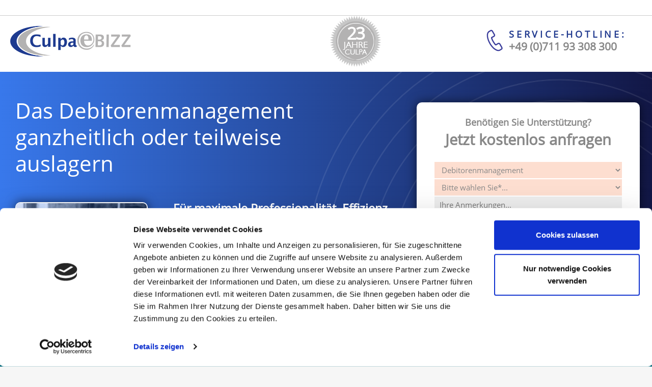

--- FILE ---
content_type: text/html
request_url: https://www.culpa-ebizz.de/debitorenmanagement_culpa-ebizz.html
body_size: 38417
content:




<!doctype html>
<html lang="de">
<head>
<script id="Cookiebot" src="https://consent.cookiebot.com/uc.js" data-cbid="78c1c10e-6814-40ac-af09-b344f22290a4" type="text/javascript"></script>
<!-- <script id="Cookiebot" src="https://consent.cookiebot.com/uc.js" data-cbid="78c1c10e-6814-40ac-af09-b344f22290a4" data-blockingmode="auto" type="text/javascript"></script> -->


<meta charset="utf-8">
<meta name="viewport" content="width=device-width, initial-scale=1">

<meta name="description" content="Das Debitorenmanagement samt Clearing, Mahnservice und Abonnementverwaltung einfach auslagern, Kosten sparen und das Ausfallrisiko von Zahlungen verringern mit CulpaEBIZZ von Culpa Inkasso GmbH.">
<meta name="keywords" content="CulpaEBIZZ, Culpa Ebizz, Buchhaltungsservice, Kreditmanagement, Credit Management, Debitorenbuchhaltung, Lastschrifteinzugsverfahren, Debitorenmanagement, Lastschriftverfahren, Debitorenüberwachung, e commerce Dienstleister, Outsourcing-Dienstleister, Outsourcing Buchführung, Kaufmännische Dienstleistungen">
<title>CulpaEBIZZ von Culpa Inkasso GmbH – Debitorenmanagement ohne Ausfallrisiko</title>
<link rel="shortcut icon" href="../favicon.ico">
<link rel="stylesheet" href="https://www.w3schools.com/w3css/4/w3.css"> 
<link rel="stylesheet" href="https://maxcdn.bootstrapcdn.com/font-awesome/4.7.0/css/font-awesome.min.css" />
<link href="https://www.culpa-ebizz.de/landingpages/css/carousel.css" rel="stylesheet" type="text/css" />
<link href="https://www.culpa-ebizz.de/landingpages/css/culpa.css" rel="stylesheet" type="text/css" />

<script src="https://ajax.googleapis.com/ajax/libs/jquery/3.2.1/jquery.min.js"></script>

<!-- Fremd-Tracking -->
<!-- Google Tag Manager -->
<script>(function(w,d,s,l,i){w[l]=w[l]||[];w[l].push({'gtm.start':
new Date().getTime(),event:'gtm.js'});var f=d.getElementsByTagName(s)[0],
j=d.createElement(s),dl=l!='dataLayer'?'&l='+l:'';j.async=true;j.src=
'https://www.googletagmanager.com/gtm.js?id='+i+dl;f.parentNode.insertBefore(j,f);
})(window,document,'script','dataLayer','GTM-K69LLW6');</script>
<!-- End Google Tag Manager -->
<script type='text/javascript'>
  window.smartlook||(function(d) {
    var o=smartlook=function(){ o.api.push(arguments)},h=d.getElementsByTagName('head')[0];
    var c=d.createElement('script');o.api=new Array();c.async=true;c.type='text/javascript';
    c.charset='utf-8';c.src='https://rec.smartlook.com/recorder.js';h.appendChild(c);
    })(document);
    smartlook('init', '053b8242f306e7c5d46960bc2f2fd65a848cae9b');
</script>
<!-- /Fremd-Tracking -->

<!-- reCaptcha V3 -->
<script src="https://www.google.com/recaptcha/api.js"></script>
<script>
function onSubmit(token) {document.getElementById("recaptchaform").submit();}
</script>
<!-- /reCaptcha V3 -->

</head>

<body class="grund" id="top">
<!-- Smarketer -->
<!-- Google Tag Manager (noscript) -->
<noscript><iframe src="https://www.googletagmanager.com/ns.html?id=GTM-K69LLW6"
height="0" width="0" style="display:none;visibility:hidden"></iframe></noscript>
<!-- End Google Tag Manager (noscript) -->
<!-- /Smarketer -->
<center>

<!-- Fenstergröße anzeigen -->
<!--
<span id="xx"></span>
<script type="text/javascript">
document.getElementById("xx").innerHTML = "Fenstergröße: " + window.innerWidth + " x " + window.innerHeight;
window.addEventListener("resize", function () {
document.getElementById("xx").innerHTML = "Fenstergröße: " + window.innerWidth + " x " + window.innerHeight;
});
</script>
-->
<!-- /Fenstergröße anzeigen -->

<!-- Imagezoom The Modal -->
<div class="w3-container">
<div id="modal01" class="w3-modal" onclick="this.style.display='none'">
<span class="w3-button w3-hover-red w3-xlarge w3-display-topright">&times;</span>
<div class="w3-modal-content w3-animate-zoom" style="z-index: 150;">
<img class="w3-modal-content" id="img01" style="width: 100%" alt="Imagezoom">
</div>
</div>
</div>
<!-- /Imagezoom The Modal -->

<!-- HEADER -->
<div class="header">
<div class="layoutbreite">

<style>
#google_translate_element>div>select {
	float: right;
	width: 200px;
	margin: 0 30px 0 0;
	padding: 8px 15px;
	color: #ffffff;
	background-color: #008c40;
	border: 0;
	border-radius: 5px;
}

.skiptranslate.goog-te-gadget {
	display: none;
}

.translator {
	clear: both;
	padding: 5px;
	border-bottom: 1px solid #cccccc;
	overflow: hidden;
}
</style>

<div class="translator">
<div id="google_translate_element"></div>
<script type="text/javascript">
function googleTranslateElementInit() {
new google.translate.TranslateElement({
pageLanguage: 'de',
layout: google.translate.TranslateElement.FloatPosition.TOP_LEFT, 
multilanguagePage: true, 
}, 'google_translate_element');
//Custom Google Style
let boxElement=document.getElementById(':0.targetLanguage');
$(boxElement).prependTo("#google_translate_element");
}
</script>

<script type="text/javascript" src="//translate.google.com/translate_a/element.js?cb=googleTranslateElementInit"></script>

</div>

<div class="header_links">
    <div class="headerspalte1">
        <img src="https://www.culpa-ebizz.de/landingpages/images/Logo_CulpaEBIZZ.png" class="logo" alt="Logo CulpaEBIZZ">
    </div>
    <div class="headerspalte2">
        <!-- <img src="images/BFIF_Zertifiziert_Siegel.png" class="headericons"> -->
        <div style="float: right; margin: 0 20px 0 0; width: 100px; height: 100px; background-image: url('https://www.culpa-ebizz.de/landingpages/images/Logo_Erfahrung.png'); background-repeat: none;">
            <div class="headericon_erfahrung">
            23            </div>
        </div>
    </div>
</div>

<div class="header_rechts">
    <table width="100%" cellspacing="0" cellpadding="0" class="tbl_hotline">
        <tr>
            <td width="50" valign="middle"><img src="https://www.culpa-ebizz.de/landingpages/images/icon_phone.png" alt="Icon Telefon"></td>
            <td valign="middle">
                <hotline1 class="blau"><strong>SERVICE-HOTLINE:<br></strong></hotline1>
                <hotline2><strong><a href="tel:+49 (0)711 93 308 300" class="telefon">+49 (0)711 93 308 300</a></strong></hotline2>
            </td>
        </tr>
    </table>
</div>

<!-- Nur sichtbar beim Scrollen -->
<div id="scrollrufanzeige">
<div class="layoutbreite">
    <div class="headerspalte1">
        <img src="https://www.culpa-ebizz.de/landingpages/images/Logo_CulpaEBIZZ.png" class="logo" alt="Logo CulpaEBIZZ">
    </div>
    <div class="headerspalte2">
    <table width="100%" cellspacing="0" cellpadding="0" class="tbl_hotline">
        <tr>
            <td width="50" valign="middle"><img src="https://www.culpa-ebizz.de/landingpages/images/icon_phone.png" alt="Icon Telefon"></td>
            <td valign="middle">
                <hotline1 class="blau"><strong>SERVICE-HOTLINE:<br></strong></hotline1>
                <hotline2><strong><a href="tel:+49 (0)711 93 308 300" class="telefon">+49 (0)711 93 308 300</a></strong></hotline2>
            </td>
            <td width="50" valign="middle">&nbsp;</td>
       </tr>
    </table>
    </div>
</div>
</div>
<!-- /Nur sichtbar beim Scrollen -->

</div>
</div>
<!-- /HEADER -->

<!-- BLUEBOX -->
<div class="bluebox">
<div class="circle1">
    <div class="layoutbreite">
        <!-- Titel -->
        <div class="titelbox">
        <div class="titel_head">
<h1 class="headline weiss">Das Debitorenmanagement ganzheitlich oder teilweise auslagern</h1>
</div>

<div style="clear: both;">
<div>
    <img src="https://www.culpa-ebizz.de/landingpages/images/culpaebizz_debitorenmanagement.jpg" width="100%" class="titelimage" alt="Das Debitorenmanagement ganzheitlich oder teilweise auslagern">
</div>

<div class="titeltext">
<h2 class="headline weiss">Für maximale Professionalität, Effizienz und Kostenersparnis ohne Ausfallrisiko.</h2>
<ul>
    <li class="titelvorteile weiss">Bis <span class="big">30 %</span> weniger Kosten</li>
    <li class="titelvorteile weiss">Personalentlastung durch automatisierte Prozesse</li>
    <li class="titelvorteile weiss">Deutlich weniger Ausfallrisiko</li>
</ul>

<div class="logos_mitgliedschaft_bereich">
    <p class="klein weiss">Wir sind Verbandsmitglied bei</p>

    <div style="clear: both;">
        <div class="logos_mitgliedschaft"><img src="https://www.culpa-ebizz.de/landingpages/images/Logo_BFIF.png" class="verband_images" border="0" alt="Logo BFIF"></div>
        <div class="logos_mitgliedschaft"><img src="https://www.culpa-ebizz.de/landingpages/images/Logo_BvCM.png" class="verband_images" border="0" alt="Logo BvCM"></div>
        <div class="logos_mitgliedschaft"><img src="https://www.culpa-ebizz.de/landingpages/images/Logo_BVMWl.png" class="verband_images" border="0" alt="Logo BVMWl"></div>
        <div class="logos_mitgliedschaft"><img src="https://www.culpa-ebizz.de/landingpages/images/Logo_BDOA.png" class="verband_images" border="0" alt="Logo BDOA"></div>
    </div>

</div>

</div>
</div>
        </div>
        <!-- /Titel -->

        <!-- Formular -->
        <div class="formularbereich">
        <div class="formularbox" id="formular">
            <center>
           <div class="formular">
               <h2 class="headline" style="text-align: center;">
                   <span style="font-size: 80%;">Benötigen Sie Unterstützung?<br></span>
                   <span style="font-size: 128%;">Jetzt kostenlos anfragen</span>
               </h2>

               
                <form id="recaptchaform" name="Anfrage" action="#formular" method="post">
                <select name="bereich" class="error" onchange="this.form.submit()">
                                        <option value="" disabled selected style="display: none;">Bitte Bereich wählen*...</option>
                                        <option value="payment"  >Cleveres Online-Payment</option>
                    <option value="billing"  >Automatisiertes Billing</option>
                    <option value="clearing"  >Zertifiziertes Payment Clearing</option>
                    <option value="mahnservice"  >Kaufmännischer Mahnservice</option>
                    <option value="debitorenmanagement" selected >Debitorenmanagement</option>
                    <option value="aboverwaltung"  >Automatisierte Abonnentenverwaltung</option>
                    <option value="forderungseinzug"  >Effizienter Forderungseinzug</option>
                </select>

                <select name="thema" class="error">
<option value="" disabled selected style="display: none;">Bitte wählen Sie*...</option>
<option value="Debitorenmanagement allgemein"  >Debitorenmanagement allgemein</option>
<option value="Autom. Rechnungsstellung, Fakturierung und Versand (Billing)"  >Autom. Rechnungsstellung, Fakturierung und Versand (Billing)</option>
<option value="Zertifiziertes Payment Clearing"  >Zertifiziertes Payment Clearing</option>
<option value="Kaufmännischer Mahnservice"  >Kaufmännischer Mahnservice</option>
<option value="Abonnementverwaltung"  >Abonnementverwaltung</option>
<option value="Kundenmanagement"  >Kundenmanagement</option>
<option value="Digitale Belegarchivierung & Vorbereitung Jahresabschluss"  >Digitale Belegarchivierung & Vorbereitung Jahresabschluss</option>
<option value="Intelligente Vernetzung zu Payment & Inkasso"  >Intelligente Vernetzung zu Payment & Inkasso</option>
</select>

                <div style="clear: both; overflow: hidden;">
                <textarea aria-label="Nachricht" class="textarea" name="anmerkungen" placeholder="Ihre Anmerkungen..."></textarea>
                </div>
                <hr>

                <div style="clear: both; margin-top: 10px;">
                    <select name="anrede" class="anrede">
                        <option value="Herr"  >Herr</option>
                        <option value="Frau"  >Frau</option>
                    </select>
                    <input aria-label="Vorname" type="text" name="vorname" class="namen error" value="" placeholder="Vorname*" />
                    <input aria-label="Nachname" type="text" name="nachname" class="namen error" value="" placeholder="Nachname*" />
                    <input aria-label="Telefon" type="text" name="telefon" class="halbfeld error" value="" placeholder="Telefon*" />
                    <input aria-label="E-Mail" type="text" name="email" class="halbfeld error" value="" placeholder="E-Mail*" />
                    <input aria-label="Website" type="text" name="homepage" class="vollfeld" value="" placeholder="Website-URL" />
                </div>

                <div style="clear: both; padding-top: 5px;">
                    <p class="klein">* Diese Felder sind Pflichtfelder.</p>
                </div>

                				
                <input aria-label="Landingpagekennung" type="hidden" name="landingpage" value="debitorenmanagement">
                <input aria-label="Refererkennung" type="hidden" name="referer" value="homepage">
                <input aria-label="Zähler" type="hidden" name="z" value="">

                <input aria-label="Senden" class="button g-recaptcha" type="submit" name="submit1" value="Unverbindliches Angebot erhalten" data-sitekey="6LdJV2MpAAAAAKF4JCJxqLpYTzAcUm5EZRPw4ZHY" data-callback='onSubmit' data-action='submit' />

                </form>

                <center>
                    <div style="padding-top: 15px;">
<p class="klein">
Mit dem Absenden des Kontaktformulars bestätigen Sie die Verarbeitung 
Ihrer Daten und stimmen der <strong><a href="https://www.culpa-ebizz.de/datenschutzhinweise.html" style="text-decoration: none;" target="_blank">Datenschutzerklärung</a></strong> zu.
</p>
</div>
                </center>
            </div>

                
            </center>
    </div>
        </div>
        <!-- /Formular -->
    </div>
</div>
</div>
<!-- /BLUEBOX -->

<!-- VERWEIS -->
<div>
<div class="verweis_inner">
    <div class="layoutbreite">
        <div class="w3-row" style="clear: both;">
<div class="w3-third w3-container">
    <div class="verweisbox">
    <table>
        <tr style="vertical-align: top;">
            <td><img src="https://www.culpa-ebizz.de/landingpages/images/icon_licht.png" style="height: 45px; margin-top: -10px;" alt="Icon Lampe"></td>
            <td><p><strong>Individueller Service</strong><br>
                Große Personalentlastung, hohe Kosteneinsparung bei Minimierung des Ausfallrisikos.</p>
            </td>
        </tr>
    </table>
    </div>
</div>

<div class="w3-third w3-container">
    <div class="verweisbox">
    <table>
        <tr style="vertical-align: top;">
            <td><img src="https://www.culpa-ebizz.de/landingpages/images/icon_wappen.png" style="height: 45px; margin-top: -10px;" alt="Icon Wappen"></td>
            <td><p><strong>Sichere Komplettlösung</strong><br>
                Unser Rundumservice bietet Ihnen einheitliche Lösungen aus einer Hand.</p>
            </td>
        </tr>
    </table>
    </div>
</div>

<div class="w3-third w3-container">
    <div class="verweisbox">
    <table>
        <tr style="vertical-align: top;">
            <td><img src="https://www.culpa-ebizz.de/landingpages/images/icon_daumen.png" style="height: 45px; margin-top: -10px;" alt="Icon Daumen hoch"></td>
            <td><p><strong>Volle Unterstützung</strong><br>
                Behalten Sie den Überblick dank voller Transparenz zu jeder Zeit.</p>
            </td>
        </tr>
    </table>
    </div>
</div>

</div>
    </div>
</div>
<div class="verweis"></div>
</div>
<!-- /VERWEIS -->

<!-- SERVICES -->
<div class="layoutbreite">
    <div style="padding: 50px 0 10px 0;" id="jump_services">
        <h1 class="kategorie">UNSERE FULLSERVICES</h1>
    </div>

    <div style="clear: both;">
        <div class="services_links">
        <div id="nav">

<div class="services_nav ">
    <button class="link_services_nav" onClick="target_payment()">Online-Payment-Lösungen</button>
</div>
<div class="services_nav ">
    <button class="link_services_nav" onClick="target_billing()">Automatisiertes Billing</button>
</div>
<div class="services_nav ">
    <button class="link_services_nav" onClick="target_clearing()">Zertifiziertes Payment Clearing</button>
</div>
<div class="services_nav ">
    <button class="link_services_nav" onClick="target_mahnservice()">Kaufmännischer Mahnservice</button>
</div>
<div class="services_nav ">
    <button class="link_services_nav" onClick="target_aboverwaltung()">Abonnementverwaltung</button>
</div>
<div class="services_nav services_nav_on">
    <button class="link_services_nav" onClick="target_debitorenmanagement()">Debitorenmanagement</button>
</div>
<div class="services_nav ">
    <button class="link_services_nav" onClick="target_forderungseinzug()">Effizienter Forderungseinzug</button>
</div>

</div>

<!-- https://ajax.googleapis.com/ajax/libs/jquery/3.2.1/jquery.min.js gehört mit dazu -->
<script>
function target_payment() {
    $.get('https://www.culpa-ebizz.de/landingpages/payment/payment_services.php', function(data) {$('#jump_services1').html(data);})
    $.get('https://www.culpa-ebizz.de/landingpages/payment/payment_servicevorteile.php', function(data) {$('#jump_services2').html(data);})
}
function target_billing() {
    $.get('https://www.culpa-ebizz.de/landingpages/billing/billing_services.php', function(data) {$('#jump_services1').html(data);})
    $.get('https://www.culpa-ebizz.de/landingpages/billing/billing_servicevorteile.php', function(data) {$('#jump_services2').html(data);})
}
function target_clearing() {
    $.get('https://www.culpa-ebizz.de/landingpages/clearing/clearing_services.php', function(data) {$('#jump_services1').html(data);})
    $.get('https://www.culpa-ebizz.de/landingpages/clearing/clearing_servicevorteile.php', function(data) {$('#jump_services2').html(data);})
}
function target_mahnservice() {
    $.get('https://www.culpa-ebizz.de/landingpages/mahnservice/mahnservice_services.php', function(data) {$('#jump_services1').html(data);})
    $.get('https://www.culpa-ebizz.de/landingpages/mahnservice/mahnservice_servicevorteile.php', function(data) {$('#jump_services2').html(data);})
}
function target_aboverwaltung() {
    $.get('https://www.culpa-ebizz.de/landingpages/aboverwaltung/aboverwaltung_services.php', function(data) {$('#jump_services1').html(data);})
    $.get('https://www.culpa-ebizz.de/landingpages/aboverwaltung/aboverwaltung_servicevorteile.php', function(data) {$('#jump_services2').html(data);})
}
function target_debitorenmanagement() {
    $.get('https://www.culpa-ebizz.de/landingpages/debitorenmanagement/debitorenmanagement_services.php', function(data) {$('#jump_services1').html(data);})
    $.get('https://www.culpa-ebizz.de/landingpages/debitorenmanagement/debitorenmanagement_servicevorteile.php', function(data) {$('#jump_services2').html(data);})
}
function target_forderungseinzug() {
    $.get('https://www.culpa-ebizz.de/landingpages/forderungseinzug/forderungseinzug_services.php', function(data) {$('#jump_services1').html(data);})
    $.get('https://www.culpa-ebizz.de/landingpages/forderungseinzug/forderungseinzug_servicevorteile.php', function(data) {$('#jump_services2').html(data);})
}
var header = document.getElementById("nav");
var btns = header.getElementsByClassName("services_nav");
for (var i = 0; i < btns.length; i++) {
    btns[i].addEventListener("click", function() {
        var current = document.getElementsByClassName("services_nav_on");
        current[0].className = current[0].className.replace(" services_nav_on", "");
        this.className += " services_nav_on";
    });
}
</script>
        </div>
        <div id="jump_services1" class="services_mitte">
        <h2 class="headline blau">Debitorenmanagement auslagern</h2>
<h3 class="headline">Onlineshops professionalisieren: mit maximaler Effizienz und Kostenersparnis</h3>
<p>
Ein entscheidender Erfolgsfaktor im E-Commerce ist ein professionelles Debitorenmanagement. Mit unseren Online-Payment-Solutions steuern Sie den Zahlungsverkehr effektiv und profitieren von einer automatisierten Verzahnung unserer Leistungen im gesamten Rechnungswesen für Abschlüsse, Abwicklungen wie Payment, Fakturierung, Billing und Clearing, die Verwaltung von Kundenaktionen, Bestellungen, Rabatten, Gutschriften, Retouren und Stornos.
</p>
<h3 class="headline">Zahlung auf Rechnung oder Kreditkarte: Online-Payment ohne Ausfallrisiko</h3>
<p>
Über die digitale Zahlungsabwicklung hinaus ist die effiziente Umsetzung des kaufmännischen Mahnwesens bis hin zum wirkungsvollen Inkasso größtenteils automatisiert, überwacht und aus einer Hand gesteuert. Dabei können Sie mit CulpaEBIZZ auf Wunsch nur Teile (Module) oder das Debitorenmanagement als Komplettlösung outsourcen. Die Vorteile liegen für Sie ganz klar auf der Hand: deutliche Personalentlastung, hohe Kosteneinsparung und gleichzeitig effiziente Minimierung des Ausfallrisikos.
</p>
<h3 class="headline">Sparpotenzial ausschöpfen: automatisierte Online-Zahlungsabwicklung für Onlineshops</h3>
<p>
Während Sie sich auf Ihre Produkte und Dienstleistungen konzentrieren, garantieren CulpaBIZZ und seine Partner einen sauberen und effizienten Ablauf der Online-Zahlungsabwicklung – von der Bezahlung über die Buchhaltung bis hin zum Inkasso und Reporting. Dabei senkt der hohe Automatisierungsgrad Ihre Kosten, minimiert Fehler und schafft neue Freiräume. Die Echtzeitüberwachung des Online-Zahlungsverkehrs beschleunigt zudem die Weiterverarbeitung von Zahlungseingängen.
</p>
<h3 class="headline">White-Label Online-Payment: unsere starken Leistungen in Ihrem Gewand</h3>
<p>
Die erfolgreiche Integration des Debitorenmanagements geschieht mittels einer einfachen Anbindung an Ihr vorhandenes Warenwirtschaftssystem und über sogenannte White-Label-Lösungen. Das heißt, jegliche Kommunikation nach außen (z.B. Rechnungsstellung) erfolgt unter Ihrem Corporate Design. 
</p>
        </div>
        <div id="jump_services2" class="services_rechts">
        <ul>
    <li class="servicevorteile">Bis zu 30 % Kostenersparnis</li>
    <li class="servicevorteile">Deutliche Entlastung Ihres Personals</li>
    <li class="servicevorteile">Zertifizierte Prozesse (SOX Compliance, ISO 9001, PS-951 etc.).</li>
    <li class="servicevorteile">Ganzheitliche Abwicklung und automatisierte Prozessabläufe</li>
    <li class="servicevorteile">Weniger Forderungsverluste und mehr Liquidität</li>
</ul>

<p>&nbsp;</p>
        </div>
    </div>
</div>
<!-- /SERVICES -->

<!-- REFERENZEN -->
<div class="grund_weiss">
<div class="referenzen_inner">
<!--
    <h1 class="kategorie">AUSZUG ZUFRIEDENER MANDANTEN</h1>
    -->
</div>
<div class="referenzen"></div>
</div>
<!-- /REFERENZEN -->

<!-- VORTEILE -->
<div style="background-color: #ffffff;">
<div class="betreuung_bereich">
    <div class="layoutbreite">        
    <h1 class="kategorie">VORTEILE AUS EINER HAND</h1>
<div class="vollabsatz">
    <p>Wir finden mit Ihnen zusammen die passende Lösung für Ihr Unternehmen. Dabei betreuen wir Sie aus einer Hand rund um Ihren E-Commerce oder M-Commerce. Unsere speziellen Modul-Lösungen sind natürlich ebenfalls geeignet für alle kleinen und mittelständischen Unternehmen, die ohne Online-Shop bzw. E-Commerce ihre Digitalisierungsprozesse effizient vorantreiben möchten &ndash; mit mehr Sicherheit und weniger Forderungsverlusten. <a href="#formular"><strong>Dazu beraten wir Sie gerne.</strong></a></p>
</div>
<div class="betreuung_spalte_links">
    <div class="box_betreuung box_mittel bg_hellblau">
        <img src="https://www.culpa-ebizz.de/landingpages/images/Icon_Betreuung_3.svg" class="icons_betreuung" alt="Vorteilsicon">
        <ul>
            <li class="betreuung">Keine Setup- oder Grundgebühren</li>
            <li class="betreuung">Attraktives Kosten-Nutzen-Verhältnis</li>
            <li class="betreuung">Kostenlose technische Unterstützung</li>
        </ul>
    </div>
</div>
<div class="betreuung_spalte_mitte">
    <div class="box_betreuung box_mittel bg_hellblau">
        <img src="https://www.culpa-ebizz.de/landingpages/images/Icon_Betreuung_2.svg" class="icons_betreuung" alt="Vorteilsicon Puzzleteile">
        <ul>
            <li class="betreuung">Modular aufgebaute Paketbausteine</li>
            <li class="betreuung">Flexible Einbindung in Ihren Workflow</li>
            <li class="betreuung">Zertifizierte Prozesse</li>
        </ul>
    </div>
</div>
<div class="betreuung_spalte_rechts">
    <div class="box_betreuung box_mittel bg_hellblau">
        <img src="https://www.culpa-ebizz.de/landingpages/images/Icon_Betreuung_1.svg" class="icons_betreuung" alt="Vorteilsicon Zahnrad und Euro">
        <ul>
            <li class="betreuung">Automatisiertes Outsourcing</li>
            <li class="betreuung">Zeit und Kosten sparen</li>
            <li class="betreuung">Alles aus einer Hand</li>
        </ul>
    </div>
</div>
    </div>
</div>
</div>
<!-- /VORTEILE -->

<!-- ANGEBOTSBLUEBOX -->
<div class="bluebox">
<div class="layoutbreite">
    <div class="circle2">
        <div class="zumangebot">
            <h2 class="headline weiss" style="float: left; font-size: 150%; font-weight: normal !important;">Überzeugen Sie sich unverbindlich von unserem Service.</h2>
            <p style="float: right; margin-top: 5px;"><a href="#formular" class="button">ANGEBOT ERHALTEN</a></p>
        </div>
    </div>
</div>
</div>
<!-- /ANGEBOTSBLUEBOX -->

<!-- OUTSOURCEN -->
<div class="layoutbreite">
    <div class="outsourcen_bereich">
    <h1 class="kategorie">ERFOLGREICH OUTSOURCEN</h1>
<div class="vollabsatz2">
    <div class="outsourcen_spalte1 visability1">
        <img src="https://www.culpa-ebizz.de/landingpages/images/Schaubild_CulpaEBIZZ_einfach_hoch.svg" class="outsourcen_schaubild modal" alt="Erfolgreich outsourcen" onclick="onClick(this)">
    </div>
     <div class="outsourcen_spalte1 visability2">
        <img src="https://www.culpa-ebizz.de/landingpages/images/Schaubild_CulpaEBIZZ_einfach_quer.svg" class="outsourcen_schaubild modal" alt="Erfolgreich outsourcen" onclick="onClick(this)">
    </div>
    <div class="outsourcen_spalte2">
        <div style="text-align: left;">
            <p>
            Mit CulpaEBIZZ wurden verschiedene branchenbezogene Servicelösungen sowohl für den Mittelstand als auch für kleinere Betriebe konzipiert, deren Funktionalität teilweise auch über professionelle Partnerschaften und Kooperationen vernetzt geleistet, gesichert und garantiert werden.
            </p>
            <p>
            <strong>Mit CulpaEBIZZ finden Sie interessante, individuell einsetzbare und natürlich auch sehr unkomplizierte Modul-Lösungen für Ihr Unternehmen. Dabei ist jedes Modul einzeln und unabhängig oder aber im effizienten Gesamtpaket erhältlich.</strong>
            </p>
            <div style="padding-top: 15px;"><p><a href="#formular" class="button"><strong>Fragen Sie uns unverbindlich!</strong></a></p></div>
        </div>
    </div>
</div>
    </div>
</div>
<!-- /OUTSOURCEN -->

<!-- CHARTS -->
<div class="charts_bereich">
    <hr>
    <p class="klein">&nbsp;</p>
    <div class="layoutbreite">
    <div class="vollabsatz">
<div class="chart_spalte">
    <div class="chartbox">
        <div id="counter1" class="countertext" style="width: 60px; text-align: right;"></div>
        <div class="prozent" style="width: 55px;">%</div>
        <div class="charttext">Kosten<br>einsparen</div>
    </div>
</div>
<div class="chart_spalte">
    <div class="chartbox">
        <div id="counter2" class="countertext" style="width: 70px; text-align: right;"></div>
        <div class="prozent" style="width: 45px;">%</div>
        <div class="charttext">transparent<br> & zuverlässig</div>
    </div>
</div>
<div class="chart_spalte">
    <div class="chartbox">
        <div id="counter4" class="countertext" style="width: 70px; text-align: right;"></div>
        <div class="prozent" style="width: 45px;">%</div>
        <div class="charttext">automatisiert<br>+ Statistiken</div>
    </div>
</div>
<div class="chart_spalte">
    <div class="chartbox">
        <div id="counter3" class="countertext" style="width: 100%; text-align: center;"></div>
        <div class="charttext">zufriedene<br>Kunden</div>
    </div>
</div>
</div>

    </div>
</div>
<!-- /CHARTS -->

<!-- FUSSZEILE -->
<div class="fusszeile_bereich bg_grau">
    <div class="layoutbreite">
    
<!-- IMPRESSUM --> 
<div id="idx01" class="w3-modal">
<div class="w3-modal-content modalbreite">
<div class="w3-container">
    <span onclick="document.getElementById('idx01').style.display='none'" class="w3-button w3-hover-red w3-xlarge w3-display-topright">&times;</span>
    <h2>Impressum</h2>
<hr>
<!-- -->

<div class="spalte_impressum">
    <p>
    CulpaEBIZZ<br>
    ist eine Marke der Culpa Inkasso GmbH<br>
	Schockenriedstraße 8b<br>
	70565 Stuttgart
	</p>
	<p>
	Tel.: 07 11 - 93 308 300<br>
	Fax: 07 11 - 93 308 308
	</p>
	<p>
	E-Mail: <a href="mailto:vertrieb@culpa-ebizz.de">vertrieb@culpa-ebizz.de</a>
	</p>
	<p>
	Geschäfsführerin: Karin Löbl<br>
	Amtsgericht Stuttgart HRB: 24440<br>
	Ust.-Id. Nr.: DE 231512668
	</p>
	<p>
	Redaktionell verantwortlich gemäß § 55 Abs. 2 RStV:<br>
	Stephanie Gehring, Adresse wie oben stehend
	</p>
</div>
<div class="spalte_impressum">
	<p>
	Die Culpa Inkasso GmbH ist ein nach § 10 Abs. 1 Satz 1 Nr. 1 RDG zugelassener Inkassodienstleister.
	</p>
	<p>
	Zulassungs- und Aufsichtsbehörde i. S. d. § 5 Abs. 1 Nr. 3 TMG (zugleich Registrierungsbehörde gemäß Rechtsdienstleistungsgesetz): Präsident des Landgerichts Stuttgart, Urbanstraße 20, 70182 Stuttgart (<a href="http://www.landgericht-stuttgart.de" target="_blank">www.landgericht-stuttgart.de</a>)
	</p>
	<p>
	Eingetragen im Rechtsdienstleistungsregister (<a href="https://www.rechtsdienstleistungsregister.de/" target="_blank">www.rechtsdienstleistungsregister.de</a>): Aktenzeichen 371a - 1029.
	</p>
	<p>
	Die Culpa Inkasso GmbH unterliegt dem Rechtsdienstleistungsgesetz (RDG), dem Einführungsgesetz zum Rechtsdienstleistungsgesetz (RDEG) und der Rechtsdienstleistungsverordnung (RDV).
	</p>
	<p>
	Die berufsrechtlichen Regelungen können hier abgerufen werden:<br>
	<a href="https://www.gesetze-im-internet.de/rdg/" target="_blank">www.gesetze-im-internet.de/rdg/</a><br>
	<a href="https://www.gesetze-im-internet.de/rdgeg/" target="_blank">www.gesetze-im-internet.de/rdgeg/</a><br>
	<a href="https://www.gesetze-im-internet.de/rdv/" target="_blank">www.gesetze-im-internet.de/rdv/</a>
	</p>
	<p>
	Die Culpa Inkasso GmbH nimmt nicht an einem Streitbeilegungsverfahren im Sinne des VSBG teil. Es besteht diesbezüglich keine gesetzliche Verpflichtung.
	</p>
	<p>
	Dieses Impressum gilt auch für unsere weiteren Onlinepräsenzen und Social Media Profile. 
	</p>
</div>

<!-- -->
<div style="clear: both;">
<hr>
<p>©2026 CulpaEBIZZ</p>
</div>
</div>
</div>
</div>
<!-- /IMPRESSUM -->

<script type="text/javascript">
var modal1 = document.getElementById('idx01');
window.onclick = function(event) {if (event.target == modal1) {modal1.style.display = "none";}}
</script>

<div style="float: left; margin: 0 20px 0 20px;">
    <span class="weiss">©2026 CulpaEBIZZ</span>
</div>
<div style="float: left; margin-left: 20px;">
    <span onclick="document.getElementById('idx01').style.display='block'" class="weiss" style="cursor: pointer;">Impressum</span>
</div>
<div style="float: left; margin-left: 20px;">
	<!-- <a href="https://www.culpa-ebizz.de/datenschutzhinweise.html" class="weiss" style="text-decoration: none;" target="_blank">Datenschutz</a> -->
    <a href="https://www.culpa-inkasso.de/datenschutz/" class="weiss" style="text-decoration: none;" target="_blank">Datenschutz</a>
</div>
<div style="float: left; margin-left: 20px;">
     <a href="https://www.culpa-inkasso.de/erklaerung-zur-barrierefreiheit/" class="weiss" style="text-decoration: none;" target="_blank">Barrierefreiheit</a>
</div>
<div style="float: left; margin-left: 20px;">
    ﻿<a href="https://www.culpa-inkasso.de/automatisiertes-debitorenmanagement-mit-culpaebizz/" class="weiss" style="text-decoration: none;" target="_blank">Debitorenmanagement über Culpa Inkasso</a></div>
<div style="float: left; margin-left: 20px;">
    <style>
	.icons_sozialemedien {
		width: 20px;
		margin: 0 5px 0 0;
	}
</style>

<div style="float: left;">
<a href="https://www.facebook.com/CulpaInkasso" target="_blank"><img src="https://www.culpa-ebizz.de/landingpages/images/icon_sozialemedien_facebook.png" class="icons_sozialemedien" alt="Icon Facebook"></a>
</div>
<div style="float: left;">
<a href="https://twitter.com/CulpaInkasso" target="_blank"><img src="https://www.culpa-ebizz.de/landingpages/images/icon_sozialemedien_twitter.png" class="icons_sozialemedien" alt="Icon Twitter"></a>
</div>
<div style="float: left;">
<a href="https://www.linkedin.com/in/lutz-l%C3%B6bl-culpa-inkasso" target="_blank"><img src="https://www.culpa-ebizz.de/landingpages/images/icon_sozialemedien_linkedin.png" class="icons_sozialemedien" alt="Icon LinkedIn"></a>
</div>
<div style="float: left;">
<a href="https://www.xing.com/pages/culpainkassogmbh" target="_blank"><img src="https://www.culpa-ebizz.de/landingpages/images/icon_sozialemedien_xing.png" class="icons_sozialemedien" alt="Icon XING"></a>
</div>
<div style="float: left;">
<a href="https://www.youtube.com/@CulpaInkasso-se6mo" target="_blank"><img src="https://www.culpa-ebizz.de/landingpages/images/icon_sozialemedien_youtube.png" class="icons_sozialemedien" alt="Icon YouTube"></a>
</div>
</div>
<br><br><br>    </div>
</div>
<!-- /FUSSZEILE -->

<div class="provenexpert_bottom">
<!-- ProvenExpert Bewertungssiegel -->
<style type="text/css">@media(min-width:0px){html {padding-bottom: 44px; box-sizing: border-box;}}</style>
<div id="ProvenExpert_widgetbar_container"></div>
<script type="text/javascript" src="//www.provenexpert.com/widget/bar_culpa-inkasso-gmbh2.js?style=white&amp;feedback=1"></script>
<!-- ProvenExpert Bewertungssiegel -->
</div>

<!-- ProvenExpert Bewertungssiegel rechts -->
<style type="text/css">body {-ms-overflow-style: scrollbar;} @media(max-width:959px){.ProvenExpert_widget_container {display:none;}}</style>
<a class="ProvenExpert_widget_container" href="https://www.provenexpert.com/culpa-inkasso-gmbh2/?utm_source=Widget&amp;utm_medium=Widget&amp;utm_campaign=Widget" title="Kundenbewertungen &amp; Erfahrungen zu Culpa Inkasso GmbH. Mehr Infos anzeigen." target="_blank" style="text-decoration:none;z-index:9999;position:fixed;float:left;line-height:0;right:0;bottom:50px;"><img src="https://images.provenexpert.com/1d/25/abd81c7fb473da16a21586cb97e5/widget_portrait_180_de_1.png" alt="Erfahrungen &amp; Bewertungen zu Culpa Inkasso GmbH" width="180" height="216" style="border:0" /></a>
<!-- ProvenExpert Bewertungssiegel rechts -->

</center>

<!-- Imagezoom The Modal -->
<script type="text/javascript">
function onClick(element) {
	document.getElementById("img01").src = element.src;
	document.getElementById("modal01").style.display = "block";
}
var modal = document.getElementById('id01');
window.onclick = function(event) {
  if (event.target == modal) {
    modal.style.display = "none";
  }
}
</script>
<!-- /Imagezoom The Modal -->

<!-- Smooth-Scroll -->
<!-- https://ajax.googleapis.com/ajax/libs/jquery/3.2.1/jquery.min.js gehört mit dazu -->
<script type="text/javascript">
$('a[href^="#"]').on('click',function(e) {
 e.preventDefault();
 var target = this.hash;
 var $target = $(target);
 $('html, body').stop().animate({
  'scrollTop': $target.offset().top
 }, 1000, 'swing', function () {
  window.location.hash = target;
 });
});
</script>
<!-- Smooth-Scroll -->

<!-- Button "Nach oben" -->
<!-- Rufnummer beim Scrollen -->
<button onclick="topFunction()" id="myBtn" aria-label="To Top"><i class="fa fa-arrow-circle-up blau"></i></button>
<script type="text/javascript">
mybutton = document.getElementById("myBtn");
rufanzeige = document.getElementById("scrollrufanzeige");

window.onscroll = function() {
scrollFunction()

//- Einschub bei 'window.onscroll' zur Darstellung der Charts -//

var i1 = 0; var inv1 = setInterval(function() {if (i1 < 30) document.getElementById("counter1").innerHTML = ++i1; else clearInterval(inv1);}, 2000 / 30);
var i2 = 0; var inv2 = setInterval(function() {if (i2 < 100) document.getElementById("counter2").innerHTML = ++i2; else clearInterval(inv2);}, 2000 / 100);
var i3 = 18049-200; var inv3 = setInterval(function() {if (i3 < 18049) document.getElementById("counter3").innerHTML = ++i3; else clearInterval(inv3);}, 3000 / 18049);
var i4 = 0; var inv4 = setInterval(function() {if (i4 < 100) document.getElementById("counter4").innerHTML = ++i4; else clearInterval(inv4);}, 2000 / 100);
//- /Einschub bei 'window.onscroll' zur Darstellung der Charts -//

scrollFunctionRufnummer()

function scrollFunctionRufnummer() {
  if (document.body.scrollTop > 50 || document.documentElement.scrollTop > 50) {
    rufanzeige.style.display = "block";
  } else {
    rufanzeige.style.display = "none";
  }
}

};

function scrollFunction() {
  if (document.body.scrollTop > 300 || document.documentElement.scrollTop > 300) {
    mybutton.style.display = "block";
  } else {
    mybutton.style.display = "none";
  }
}

function topFunction() {
    window.scrollTo({top: 0, behavior: 'smooth'});
}
</script>
<!-- /Rufnummer beim Scrollen -->
<!-- /Button "Nach oben" -->

</body>
</html>


--- FILE ---
content_type: text/html; charset=utf-8
request_url: https://www.google.com/recaptcha/api2/anchor?ar=1&k=6LdJV2MpAAAAAKF4JCJxqLpYTzAcUm5EZRPw4ZHY&co=aHR0cHM6Ly93d3cuY3VscGEtZWJpenouZGU6NDQz&hl=en&v=N67nZn4AqZkNcbeMu4prBgzg&size=invisible&sa=submit&anchor-ms=20000&execute-ms=30000&cb=2cqt646lna3v
body_size: 48732
content:
<!DOCTYPE HTML><html dir="ltr" lang="en"><head><meta http-equiv="Content-Type" content="text/html; charset=UTF-8">
<meta http-equiv="X-UA-Compatible" content="IE=edge">
<title>reCAPTCHA</title>
<style type="text/css">
/* cyrillic-ext */
@font-face {
  font-family: 'Roboto';
  font-style: normal;
  font-weight: 400;
  font-stretch: 100%;
  src: url(//fonts.gstatic.com/s/roboto/v48/KFO7CnqEu92Fr1ME7kSn66aGLdTylUAMa3GUBHMdazTgWw.woff2) format('woff2');
  unicode-range: U+0460-052F, U+1C80-1C8A, U+20B4, U+2DE0-2DFF, U+A640-A69F, U+FE2E-FE2F;
}
/* cyrillic */
@font-face {
  font-family: 'Roboto';
  font-style: normal;
  font-weight: 400;
  font-stretch: 100%;
  src: url(//fonts.gstatic.com/s/roboto/v48/KFO7CnqEu92Fr1ME7kSn66aGLdTylUAMa3iUBHMdazTgWw.woff2) format('woff2');
  unicode-range: U+0301, U+0400-045F, U+0490-0491, U+04B0-04B1, U+2116;
}
/* greek-ext */
@font-face {
  font-family: 'Roboto';
  font-style: normal;
  font-weight: 400;
  font-stretch: 100%;
  src: url(//fonts.gstatic.com/s/roboto/v48/KFO7CnqEu92Fr1ME7kSn66aGLdTylUAMa3CUBHMdazTgWw.woff2) format('woff2');
  unicode-range: U+1F00-1FFF;
}
/* greek */
@font-face {
  font-family: 'Roboto';
  font-style: normal;
  font-weight: 400;
  font-stretch: 100%;
  src: url(//fonts.gstatic.com/s/roboto/v48/KFO7CnqEu92Fr1ME7kSn66aGLdTylUAMa3-UBHMdazTgWw.woff2) format('woff2');
  unicode-range: U+0370-0377, U+037A-037F, U+0384-038A, U+038C, U+038E-03A1, U+03A3-03FF;
}
/* math */
@font-face {
  font-family: 'Roboto';
  font-style: normal;
  font-weight: 400;
  font-stretch: 100%;
  src: url(//fonts.gstatic.com/s/roboto/v48/KFO7CnqEu92Fr1ME7kSn66aGLdTylUAMawCUBHMdazTgWw.woff2) format('woff2');
  unicode-range: U+0302-0303, U+0305, U+0307-0308, U+0310, U+0312, U+0315, U+031A, U+0326-0327, U+032C, U+032F-0330, U+0332-0333, U+0338, U+033A, U+0346, U+034D, U+0391-03A1, U+03A3-03A9, U+03B1-03C9, U+03D1, U+03D5-03D6, U+03F0-03F1, U+03F4-03F5, U+2016-2017, U+2034-2038, U+203C, U+2040, U+2043, U+2047, U+2050, U+2057, U+205F, U+2070-2071, U+2074-208E, U+2090-209C, U+20D0-20DC, U+20E1, U+20E5-20EF, U+2100-2112, U+2114-2115, U+2117-2121, U+2123-214F, U+2190, U+2192, U+2194-21AE, U+21B0-21E5, U+21F1-21F2, U+21F4-2211, U+2213-2214, U+2216-22FF, U+2308-230B, U+2310, U+2319, U+231C-2321, U+2336-237A, U+237C, U+2395, U+239B-23B7, U+23D0, U+23DC-23E1, U+2474-2475, U+25AF, U+25B3, U+25B7, U+25BD, U+25C1, U+25CA, U+25CC, U+25FB, U+266D-266F, U+27C0-27FF, U+2900-2AFF, U+2B0E-2B11, U+2B30-2B4C, U+2BFE, U+3030, U+FF5B, U+FF5D, U+1D400-1D7FF, U+1EE00-1EEFF;
}
/* symbols */
@font-face {
  font-family: 'Roboto';
  font-style: normal;
  font-weight: 400;
  font-stretch: 100%;
  src: url(//fonts.gstatic.com/s/roboto/v48/KFO7CnqEu92Fr1ME7kSn66aGLdTylUAMaxKUBHMdazTgWw.woff2) format('woff2');
  unicode-range: U+0001-000C, U+000E-001F, U+007F-009F, U+20DD-20E0, U+20E2-20E4, U+2150-218F, U+2190, U+2192, U+2194-2199, U+21AF, U+21E6-21F0, U+21F3, U+2218-2219, U+2299, U+22C4-22C6, U+2300-243F, U+2440-244A, U+2460-24FF, U+25A0-27BF, U+2800-28FF, U+2921-2922, U+2981, U+29BF, U+29EB, U+2B00-2BFF, U+4DC0-4DFF, U+FFF9-FFFB, U+10140-1018E, U+10190-1019C, U+101A0, U+101D0-101FD, U+102E0-102FB, U+10E60-10E7E, U+1D2C0-1D2D3, U+1D2E0-1D37F, U+1F000-1F0FF, U+1F100-1F1AD, U+1F1E6-1F1FF, U+1F30D-1F30F, U+1F315, U+1F31C, U+1F31E, U+1F320-1F32C, U+1F336, U+1F378, U+1F37D, U+1F382, U+1F393-1F39F, U+1F3A7-1F3A8, U+1F3AC-1F3AF, U+1F3C2, U+1F3C4-1F3C6, U+1F3CA-1F3CE, U+1F3D4-1F3E0, U+1F3ED, U+1F3F1-1F3F3, U+1F3F5-1F3F7, U+1F408, U+1F415, U+1F41F, U+1F426, U+1F43F, U+1F441-1F442, U+1F444, U+1F446-1F449, U+1F44C-1F44E, U+1F453, U+1F46A, U+1F47D, U+1F4A3, U+1F4B0, U+1F4B3, U+1F4B9, U+1F4BB, U+1F4BF, U+1F4C8-1F4CB, U+1F4D6, U+1F4DA, U+1F4DF, U+1F4E3-1F4E6, U+1F4EA-1F4ED, U+1F4F7, U+1F4F9-1F4FB, U+1F4FD-1F4FE, U+1F503, U+1F507-1F50B, U+1F50D, U+1F512-1F513, U+1F53E-1F54A, U+1F54F-1F5FA, U+1F610, U+1F650-1F67F, U+1F687, U+1F68D, U+1F691, U+1F694, U+1F698, U+1F6AD, U+1F6B2, U+1F6B9-1F6BA, U+1F6BC, U+1F6C6-1F6CF, U+1F6D3-1F6D7, U+1F6E0-1F6EA, U+1F6F0-1F6F3, U+1F6F7-1F6FC, U+1F700-1F7FF, U+1F800-1F80B, U+1F810-1F847, U+1F850-1F859, U+1F860-1F887, U+1F890-1F8AD, U+1F8B0-1F8BB, U+1F8C0-1F8C1, U+1F900-1F90B, U+1F93B, U+1F946, U+1F984, U+1F996, U+1F9E9, U+1FA00-1FA6F, U+1FA70-1FA7C, U+1FA80-1FA89, U+1FA8F-1FAC6, U+1FACE-1FADC, U+1FADF-1FAE9, U+1FAF0-1FAF8, U+1FB00-1FBFF;
}
/* vietnamese */
@font-face {
  font-family: 'Roboto';
  font-style: normal;
  font-weight: 400;
  font-stretch: 100%;
  src: url(//fonts.gstatic.com/s/roboto/v48/KFO7CnqEu92Fr1ME7kSn66aGLdTylUAMa3OUBHMdazTgWw.woff2) format('woff2');
  unicode-range: U+0102-0103, U+0110-0111, U+0128-0129, U+0168-0169, U+01A0-01A1, U+01AF-01B0, U+0300-0301, U+0303-0304, U+0308-0309, U+0323, U+0329, U+1EA0-1EF9, U+20AB;
}
/* latin-ext */
@font-face {
  font-family: 'Roboto';
  font-style: normal;
  font-weight: 400;
  font-stretch: 100%;
  src: url(//fonts.gstatic.com/s/roboto/v48/KFO7CnqEu92Fr1ME7kSn66aGLdTylUAMa3KUBHMdazTgWw.woff2) format('woff2');
  unicode-range: U+0100-02BA, U+02BD-02C5, U+02C7-02CC, U+02CE-02D7, U+02DD-02FF, U+0304, U+0308, U+0329, U+1D00-1DBF, U+1E00-1E9F, U+1EF2-1EFF, U+2020, U+20A0-20AB, U+20AD-20C0, U+2113, U+2C60-2C7F, U+A720-A7FF;
}
/* latin */
@font-face {
  font-family: 'Roboto';
  font-style: normal;
  font-weight: 400;
  font-stretch: 100%;
  src: url(//fonts.gstatic.com/s/roboto/v48/KFO7CnqEu92Fr1ME7kSn66aGLdTylUAMa3yUBHMdazQ.woff2) format('woff2');
  unicode-range: U+0000-00FF, U+0131, U+0152-0153, U+02BB-02BC, U+02C6, U+02DA, U+02DC, U+0304, U+0308, U+0329, U+2000-206F, U+20AC, U+2122, U+2191, U+2193, U+2212, U+2215, U+FEFF, U+FFFD;
}
/* cyrillic-ext */
@font-face {
  font-family: 'Roboto';
  font-style: normal;
  font-weight: 500;
  font-stretch: 100%;
  src: url(//fonts.gstatic.com/s/roboto/v48/KFO7CnqEu92Fr1ME7kSn66aGLdTylUAMa3GUBHMdazTgWw.woff2) format('woff2');
  unicode-range: U+0460-052F, U+1C80-1C8A, U+20B4, U+2DE0-2DFF, U+A640-A69F, U+FE2E-FE2F;
}
/* cyrillic */
@font-face {
  font-family: 'Roboto';
  font-style: normal;
  font-weight: 500;
  font-stretch: 100%;
  src: url(//fonts.gstatic.com/s/roboto/v48/KFO7CnqEu92Fr1ME7kSn66aGLdTylUAMa3iUBHMdazTgWw.woff2) format('woff2');
  unicode-range: U+0301, U+0400-045F, U+0490-0491, U+04B0-04B1, U+2116;
}
/* greek-ext */
@font-face {
  font-family: 'Roboto';
  font-style: normal;
  font-weight: 500;
  font-stretch: 100%;
  src: url(//fonts.gstatic.com/s/roboto/v48/KFO7CnqEu92Fr1ME7kSn66aGLdTylUAMa3CUBHMdazTgWw.woff2) format('woff2');
  unicode-range: U+1F00-1FFF;
}
/* greek */
@font-face {
  font-family: 'Roboto';
  font-style: normal;
  font-weight: 500;
  font-stretch: 100%;
  src: url(//fonts.gstatic.com/s/roboto/v48/KFO7CnqEu92Fr1ME7kSn66aGLdTylUAMa3-UBHMdazTgWw.woff2) format('woff2');
  unicode-range: U+0370-0377, U+037A-037F, U+0384-038A, U+038C, U+038E-03A1, U+03A3-03FF;
}
/* math */
@font-face {
  font-family: 'Roboto';
  font-style: normal;
  font-weight: 500;
  font-stretch: 100%;
  src: url(//fonts.gstatic.com/s/roboto/v48/KFO7CnqEu92Fr1ME7kSn66aGLdTylUAMawCUBHMdazTgWw.woff2) format('woff2');
  unicode-range: U+0302-0303, U+0305, U+0307-0308, U+0310, U+0312, U+0315, U+031A, U+0326-0327, U+032C, U+032F-0330, U+0332-0333, U+0338, U+033A, U+0346, U+034D, U+0391-03A1, U+03A3-03A9, U+03B1-03C9, U+03D1, U+03D5-03D6, U+03F0-03F1, U+03F4-03F5, U+2016-2017, U+2034-2038, U+203C, U+2040, U+2043, U+2047, U+2050, U+2057, U+205F, U+2070-2071, U+2074-208E, U+2090-209C, U+20D0-20DC, U+20E1, U+20E5-20EF, U+2100-2112, U+2114-2115, U+2117-2121, U+2123-214F, U+2190, U+2192, U+2194-21AE, U+21B0-21E5, U+21F1-21F2, U+21F4-2211, U+2213-2214, U+2216-22FF, U+2308-230B, U+2310, U+2319, U+231C-2321, U+2336-237A, U+237C, U+2395, U+239B-23B7, U+23D0, U+23DC-23E1, U+2474-2475, U+25AF, U+25B3, U+25B7, U+25BD, U+25C1, U+25CA, U+25CC, U+25FB, U+266D-266F, U+27C0-27FF, U+2900-2AFF, U+2B0E-2B11, U+2B30-2B4C, U+2BFE, U+3030, U+FF5B, U+FF5D, U+1D400-1D7FF, U+1EE00-1EEFF;
}
/* symbols */
@font-face {
  font-family: 'Roboto';
  font-style: normal;
  font-weight: 500;
  font-stretch: 100%;
  src: url(//fonts.gstatic.com/s/roboto/v48/KFO7CnqEu92Fr1ME7kSn66aGLdTylUAMaxKUBHMdazTgWw.woff2) format('woff2');
  unicode-range: U+0001-000C, U+000E-001F, U+007F-009F, U+20DD-20E0, U+20E2-20E4, U+2150-218F, U+2190, U+2192, U+2194-2199, U+21AF, U+21E6-21F0, U+21F3, U+2218-2219, U+2299, U+22C4-22C6, U+2300-243F, U+2440-244A, U+2460-24FF, U+25A0-27BF, U+2800-28FF, U+2921-2922, U+2981, U+29BF, U+29EB, U+2B00-2BFF, U+4DC0-4DFF, U+FFF9-FFFB, U+10140-1018E, U+10190-1019C, U+101A0, U+101D0-101FD, U+102E0-102FB, U+10E60-10E7E, U+1D2C0-1D2D3, U+1D2E0-1D37F, U+1F000-1F0FF, U+1F100-1F1AD, U+1F1E6-1F1FF, U+1F30D-1F30F, U+1F315, U+1F31C, U+1F31E, U+1F320-1F32C, U+1F336, U+1F378, U+1F37D, U+1F382, U+1F393-1F39F, U+1F3A7-1F3A8, U+1F3AC-1F3AF, U+1F3C2, U+1F3C4-1F3C6, U+1F3CA-1F3CE, U+1F3D4-1F3E0, U+1F3ED, U+1F3F1-1F3F3, U+1F3F5-1F3F7, U+1F408, U+1F415, U+1F41F, U+1F426, U+1F43F, U+1F441-1F442, U+1F444, U+1F446-1F449, U+1F44C-1F44E, U+1F453, U+1F46A, U+1F47D, U+1F4A3, U+1F4B0, U+1F4B3, U+1F4B9, U+1F4BB, U+1F4BF, U+1F4C8-1F4CB, U+1F4D6, U+1F4DA, U+1F4DF, U+1F4E3-1F4E6, U+1F4EA-1F4ED, U+1F4F7, U+1F4F9-1F4FB, U+1F4FD-1F4FE, U+1F503, U+1F507-1F50B, U+1F50D, U+1F512-1F513, U+1F53E-1F54A, U+1F54F-1F5FA, U+1F610, U+1F650-1F67F, U+1F687, U+1F68D, U+1F691, U+1F694, U+1F698, U+1F6AD, U+1F6B2, U+1F6B9-1F6BA, U+1F6BC, U+1F6C6-1F6CF, U+1F6D3-1F6D7, U+1F6E0-1F6EA, U+1F6F0-1F6F3, U+1F6F7-1F6FC, U+1F700-1F7FF, U+1F800-1F80B, U+1F810-1F847, U+1F850-1F859, U+1F860-1F887, U+1F890-1F8AD, U+1F8B0-1F8BB, U+1F8C0-1F8C1, U+1F900-1F90B, U+1F93B, U+1F946, U+1F984, U+1F996, U+1F9E9, U+1FA00-1FA6F, U+1FA70-1FA7C, U+1FA80-1FA89, U+1FA8F-1FAC6, U+1FACE-1FADC, U+1FADF-1FAE9, U+1FAF0-1FAF8, U+1FB00-1FBFF;
}
/* vietnamese */
@font-face {
  font-family: 'Roboto';
  font-style: normal;
  font-weight: 500;
  font-stretch: 100%;
  src: url(//fonts.gstatic.com/s/roboto/v48/KFO7CnqEu92Fr1ME7kSn66aGLdTylUAMa3OUBHMdazTgWw.woff2) format('woff2');
  unicode-range: U+0102-0103, U+0110-0111, U+0128-0129, U+0168-0169, U+01A0-01A1, U+01AF-01B0, U+0300-0301, U+0303-0304, U+0308-0309, U+0323, U+0329, U+1EA0-1EF9, U+20AB;
}
/* latin-ext */
@font-face {
  font-family: 'Roboto';
  font-style: normal;
  font-weight: 500;
  font-stretch: 100%;
  src: url(//fonts.gstatic.com/s/roboto/v48/KFO7CnqEu92Fr1ME7kSn66aGLdTylUAMa3KUBHMdazTgWw.woff2) format('woff2');
  unicode-range: U+0100-02BA, U+02BD-02C5, U+02C7-02CC, U+02CE-02D7, U+02DD-02FF, U+0304, U+0308, U+0329, U+1D00-1DBF, U+1E00-1E9F, U+1EF2-1EFF, U+2020, U+20A0-20AB, U+20AD-20C0, U+2113, U+2C60-2C7F, U+A720-A7FF;
}
/* latin */
@font-face {
  font-family: 'Roboto';
  font-style: normal;
  font-weight: 500;
  font-stretch: 100%;
  src: url(//fonts.gstatic.com/s/roboto/v48/KFO7CnqEu92Fr1ME7kSn66aGLdTylUAMa3yUBHMdazQ.woff2) format('woff2');
  unicode-range: U+0000-00FF, U+0131, U+0152-0153, U+02BB-02BC, U+02C6, U+02DA, U+02DC, U+0304, U+0308, U+0329, U+2000-206F, U+20AC, U+2122, U+2191, U+2193, U+2212, U+2215, U+FEFF, U+FFFD;
}
/* cyrillic-ext */
@font-face {
  font-family: 'Roboto';
  font-style: normal;
  font-weight: 900;
  font-stretch: 100%;
  src: url(//fonts.gstatic.com/s/roboto/v48/KFO7CnqEu92Fr1ME7kSn66aGLdTylUAMa3GUBHMdazTgWw.woff2) format('woff2');
  unicode-range: U+0460-052F, U+1C80-1C8A, U+20B4, U+2DE0-2DFF, U+A640-A69F, U+FE2E-FE2F;
}
/* cyrillic */
@font-face {
  font-family: 'Roboto';
  font-style: normal;
  font-weight: 900;
  font-stretch: 100%;
  src: url(//fonts.gstatic.com/s/roboto/v48/KFO7CnqEu92Fr1ME7kSn66aGLdTylUAMa3iUBHMdazTgWw.woff2) format('woff2');
  unicode-range: U+0301, U+0400-045F, U+0490-0491, U+04B0-04B1, U+2116;
}
/* greek-ext */
@font-face {
  font-family: 'Roboto';
  font-style: normal;
  font-weight: 900;
  font-stretch: 100%;
  src: url(//fonts.gstatic.com/s/roboto/v48/KFO7CnqEu92Fr1ME7kSn66aGLdTylUAMa3CUBHMdazTgWw.woff2) format('woff2');
  unicode-range: U+1F00-1FFF;
}
/* greek */
@font-face {
  font-family: 'Roboto';
  font-style: normal;
  font-weight: 900;
  font-stretch: 100%;
  src: url(//fonts.gstatic.com/s/roboto/v48/KFO7CnqEu92Fr1ME7kSn66aGLdTylUAMa3-UBHMdazTgWw.woff2) format('woff2');
  unicode-range: U+0370-0377, U+037A-037F, U+0384-038A, U+038C, U+038E-03A1, U+03A3-03FF;
}
/* math */
@font-face {
  font-family: 'Roboto';
  font-style: normal;
  font-weight: 900;
  font-stretch: 100%;
  src: url(//fonts.gstatic.com/s/roboto/v48/KFO7CnqEu92Fr1ME7kSn66aGLdTylUAMawCUBHMdazTgWw.woff2) format('woff2');
  unicode-range: U+0302-0303, U+0305, U+0307-0308, U+0310, U+0312, U+0315, U+031A, U+0326-0327, U+032C, U+032F-0330, U+0332-0333, U+0338, U+033A, U+0346, U+034D, U+0391-03A1, U+03A3-03A9, U+03B1-03C9, U+03D1, U+03D5-03D6, U+03F0-03F1, U+03F4-03F5, U+2016-2017, U+2034-2038, U+203C, U+2040, U+2043, U+2047, U+2050, U+2057, U+205F, U+2070-2071, U+2074-208E, U+2090-209C, U+20D0-20DC, U+20E1, U+20E5-20EF, U+2100-2112, U+2114-2115, U+2117-2121, U+2123-214F, U+2190, U+2192, U+2194-21AE, U+21B0-21E5, U+21F1-21F2, U+21F4-2211, U+2213-2214, U+2216-22FF, U+2308-230B, U+2310, U+2319, U+231C-2321, U+2336-237A, U+237C, U+2395, U+239B-23B7, U+23D0, U+23DC-23E1, U+2474-2475, U+25AF, U+25B3, U+25B7, U+25BD, U+25C1, U+25CA, U+25CC, U+25FB, U+266D-266F, U+27C0-27FF, U+2900-2AFF, U+2B0E-2B11, U+2B30-2B4C, U+2BFE, U+3030, U+FF5B, U+FF5D, U+1D400-1D7FF, U+1EE00-1EEFF;
}
/* symbols */
@font-face {
  font-family: 'Roboto';
  font-style: normal;
  font-weight: 900;
  font-stretch: 100%;
  src: url(//fonts.gstatic.com/s/roboto/v48/KFO7CnqEu92Fr1ME7kSn66aGLdTylUAMaxKUBHMdazTgWw.woff2) format('woff2');
  unicode-range: U+0001-000C, U+000E-001F, U+007F-009F, U+20DD-20E0, U+20E2-20E4, U+2150-218F, U+2190, U+2192, U+2194-2199, U+21AF, U+21E6-21F0, U+21F3, U+2218-2219, U+2299, U+22C4-22C6, U+2300-243F, U+2440-244A, U+2460-24FF, U+25A0-27BF, U+2800-28FF, U+2921-2922, U+2981, U+29BF, U+29EB, U+2B00-2BFF, U+4DC0-4DFF, U+FFF9-FFFB, U+10140-1018E, U+10190-1019C, U+101A0, U+101D0-101FD, U+102E0-102FB, U+10E60-10E7E, U+1D2C0-1D2D3, U+1D2E0-1D37F, U+1F000-1F0FF, U+1F100-1F1AD, U+1F1E6-1F1FF, U+1F30D-1F30F, U+1F315, U+1F31C, U+1F31E, U+1F320-1F32C, U+1F336, U+1F378, U+1F37D, U+1F382, U+1F393-1F39F, U+1F3A7-1F3A8, U+1F3AC-1F3AF, U+1F3C2, U+1F3C4-1F3C6, U+1F3CA-1F3CE, U+1F3D4-1F3E0, U+1F3ED, U+1F3F1-1F3F3, U+1F3F5-1F3F7, U+1F408, U+1F415, U+1F41F, U+1F426, U+1F43F, U+1F441-1F442, U+1F444, U+1F446-1F449, U+1F44C-1F44E, U+1F453, U+1F46A, U+1F47D, U+1F4A3, U+1F4B0, U+1F4B3, U+1F4B9, U+1F4BB, U+1F4BF, U+1F4C8-1F4CB, U+1F4D6, U+1F4DA, U+1F4DF, U+1F4E3-1F4E6, U+1F4EA-1F4ED, U+1F4F7, U+1F4F9-1F4FB, U+1F4FD-1F4FE, U+1F503, U+1F507-1F50B, U+1F50D, U+1F512-1F513, U+1F53E-1F54A, U+1F54F-1F5FA, U+1F610, U+1F650-1F67F, U+1F687, U+1F68D, U+1F691, U+1F694, U+1F698, U+1F6AD, U+1F6B2, U+1F6B9-1F6BA, U+1F6BC, U+1F6C6-1F6CF, U+1F6D3-1F6D7, U+1F6E0-1F6EA, U+1F6F0-1F6F3, U+1F6F7-1F6FC, U+1F700-1F7FF, U+1F800-1F80B, U+1F810-1F847, U+1F850-1F859, U+1F860-1F887, U+1F890-1F8AD, U+1F8B0-1F8BB, U+1F8C0-1F8C1, U+1F900-1F90B, U+1F93B, U+1F946, U+1F984, U+1F996, U+1F9E9, U+1FA00-1FA6F, U+1FA70-1FA7C, U+1FA80-1FA89, U+1FA8F-1FAC6, U+1FACE-1FADC, U+1FADF-1FAE9, U+1FAF0-1FAF8, U+1FB00-1FBFF;
}
/* vietnamese */
@font-face {
  font-family: 'Roboto';
  font-style: normal;
  font-weight: 900;
  font-stretch: 100%;
  src: url(//fonts.gstatic.com/s/roboto/v48/KFO7CnqEu92Fr1ME7kSn66aGLdTylUAMa3OUBHMdazTgWw.woff2) format('woff2');
  unicode-range: U+0102-0103, U+0110-0111, U+0128-0129, U+0168-0169, U+01A0-01A1, U+01AF-01B0, U+0300-0301, U+0303-0304, U+0308-0309, U+0323, U+0329, U+1EA0-1EF9, U+20AB;
}
/* latin-ext */
@font-face {
  font-family: 'Roboto';
  font-style: normal;
  font-weight: 900;
  font-stretch: 100%;
  src: url(//fonts.gstatic.com/s/roboto/v48/KFO7CnqEu92Fr1ME7kSn66aGLdTylUAMa3KUBHMdazTgWw.woff2) format('woff2');
  unicode-range: U+0100-02BA, U+02BD-02C5, U+02C7-02CC, U+02CE-02D7, U+02DD-02FF, U+0304, U+0308, U+0329, U+1D00-1DBF, U+1E00-1E9F, U+1EF2-1EFF, U+2020, U+20A0-20AB, U+20AD-20C0, U+2113, U+2C60-2C7F, U+A720-A7FF;
}
/* latin */
@font-face {
  font-family: 'Roboto';
  font-style: normal;
  font-weight: 900;
  font-stretch: 100%;
  src: url(//fonts.gstatic.com/s/roboto/v48/KFO7CnqEu92Fr1ME7kSn66aGLdTylUAMa3yUBHMdazQ.woff2) format('woff2');
  unicode-range: U+0000-00FF, U+0131, U+0152-0153, U+02BB-02BC, U+02C6, U+02DA, U+02DC, U+0304, U+0308, U+0329, U+2000-206F, U+20AC, U+2122, U+2191, U+2193, U+2212, U+2215, U+FEFF, U+FFFD;
}

</style>
<link rel="stylesheet" type="text/css" href="https://www.gstatic.com/recaptcha/releases/N67nZn4AqZkNcbeMu4prBgzg/styles__ltr.css">
<script nonce="Vh58y4VDwT8Sa9lgy93VCQ" type="text/javascript">window['__recaptcha_api'] = 'https://www.google.com/recaptcha/api2/';</script>
<script type="text/javascript" src="https://www.gstatic.com/recaptcha/releases/N67nZn4AqZkNcbeMu4prBgzg/recaptcha__en.js" nonce="Vh58y4VDwT8Sa9lgy93VCQ">
      
    </script></head>
<body><div id="rc-anchor-alert" class="rc-anchor-alert"></div>
<input type="hidden" id="recaptcha-token" value="[base64]">
<script type="text/javascript" nonce="Vh58y4VDwT8Sa9lgy93VCQ">
      recaptcha.anchor.Main.init("[\x22ainput\x22,[\x22bgdata\x22,\x22\x22,\[base64]/[base64]/[base64]/MjU1OlQ/NToyKSlyZXR1cm4gZmFsc2U7cmV0dXJuISgoYSg0MyxXLChZPWUoKFcuQkI9ZCxUKT83MDo0MyxXKSxXLk4pKSxXKS5sLnB1c2goW0RhLFksVD9kKzE6ZCxXLlgsVy5qXSksVy5MPW5sLDApfSxubD1GLnJlcXVlc3RJZGxlQ2FsbGJhY2s/[base64]/[base64]/[base64]/[base64]/WVtTKytdPVc6KFc8MjA0OD9ZW1MrK109Vz4+NnwxOTI6KChXJjY0NTEyKT09NTUyOTYmJmQrMTxULmxlbmd0aCYmKFQuY2hhckNvZGVBdChkKzEpJjY0NTEyKT09NTYzMjA/[base64]/[base64]/[base64]/[base64]/bmV3IGdbWl0oTFswXSk6RD09Mj9uZXcgZ1taXShMWzBdLExbMV0pOkQ9PTM/bmV3IGdbWl0oTFswXSxMWzFdLExbMl0pOkQ9PTQ/[base64]/[base64]\x22,\[base64]\x22,\x22w4c9wpYqw6Rnw7IIwqTDssOFw7vCvsOcFsKrw4Vfw5fCthAQb8OzMMK1w6LDpMKBwpfDgsKFbsKJw67CrwxMwqNvwpp5Zh/DkWbDhBVTeC0Gw7FlJ8O3OcKsw6lGB8KlL8ObRy4Nw77CjMKVw4fDgGnDmA/[base64]/DrVLCtsKAw7w8T1ROw5zCjcOBwo0jw5XDt1/DmCfDukMpw6bDkMKAw4/[base64]/DtERtw7JpwrfCqHNkwrvCjFTDusK3w6Ntw43DusOhwpcScMO3K8OlwoDDmcKZwrVlZEQqw5hmw5/CtirCtRQVTRoaKnzClcKJS8K1wqx/EcOHccKwUzxua8OkICEVwoJsw7g0fcK5d8OuwrjCq13ChxMKIsKowq3DhDgoZMKoPMO2ancFw7HDhcOVMEHDp8KJw6gqQDnDtsKYw6VFdsKycgXDp3RrwoJVwqfDksOWZMOxwrLCqsKUwq/[base64]/CtE4uVETDvCowwqfCuwIsDcO7D0VxZsKPwojDiMOew6LDs1EvT8KGC8KoM8Orw50xIcK+EMKnwqrDn27Ct8OcwrZIwofCpQANFnTCgsOBwpl0FGc/w5RGw6M7QsKvw6DCgWoww5YGPgPDtMK+w7x+w6fDgsKXfsKbWyZ3FDtwaMOUwp/Ch8K+awBsw5EPw47DoMOJw6szw7jDvhk+w4HClQHCnUXCvcKywrkEwoDCrcOfwr8lw4XDj8OJw47DmcOqQ8OVE3rDvUYrwp/ClcKVwo98wrDDvcO1w6IpPATDv8O8w7EjwrdwwrLCohNHw5kawo7DmUtjwoZUAGXChsKEw6cPaFklwpbCp8OFPlFRGMKqw78hw6dqSiYAQMOewq8qE2REbxkwwrNmTcOMw5pawrQzw53Co8Kfw6ZtGcKEdkDDmsOiw5/Dq8Kow7RLN8OHaMOLwpvCkjpWKcKhw5zDkcKzwr8swoLDpxEWL8KDI2QBOcOsw640RcODdsOcIGrDpU1mEsKebwHDpsOZMirChMKww4LDgsKFDMO6wo3DqGzCosO4w4PDlhXDhkTCusOLFsKZwpciUB9iwrMkOy0swoXCtMK6w6LDv8K+w4PDncKawql7ccO5w7/CjsOgw6gUexvDrk4APgwQw6kKw6x/w77CrVzDs08KExLDmcKZWW/CuiLDncKGJi3DhMK3w4PCn8KKGFt+f3RYMcKWwpETAgHChEplw7/DsHFgwpgEwrLDlsOWGcOyw7TDo8KOLFTCssK5F8K3w6E6wp7DrcK8I1HDm083w67DsGcuYcKcTWJDw6/CncO4woLDosKeXELCkAsTHcO5I8KfQsOjw6Z6LQjDuMO8w5TDhcOEwpvClsOLw6kgOsKawqHDp8KvQAXCs8KgfsORw4QhwpPCisOSwoJnHcOab8KewpQgwpjCucKeT1jDp8KRw5PCvkY/[base64]/CqDQOw4TDrsOYw4g9KlHDisKmJ8KUFkPCkDvDrMKRQQpsPzjCvcKDwqoZw58EYsKPCcOJwpjCvcKreU0Qw6NwTMOhWcKuw6/[base64]/CmiQcwpZew4Rqwp/Dm0xqK8O6wpzDoERAw5N5EMKYwqfCjMOGw4RvJsKmCghGwrXDh8KyecKZXsKvF8KMwq8Zw47DlGYmw7BqKCs3w6/Dl8OMwp7DnEpWZcOWw47CqsK/RsOtOcOXRDoEwqN4w4TCg8Olw4PCnsOUcMOwwr9/[base64]/DtsK6w5AMXcKvJ2tXesK1SsKZcwHChWXDj8OCwo7Do8OgUMOfwpnDqMKfw5jDomQKw5ICwqEQEzQYWRgDwpnDt2HCtFHChQjDkjLDoX/CrQ7DsMOUw4cGL0vDgm9jHsO+wqQZwoLCqMKQwrYxw405DMOuHMK0wpppBcKywrrClMOzw4d/w55ow5EWwpgLOMONwphsO2/CrVUVw7DDsQzCqMOawqcXLn/CjDtGwqVCwps/NMOVYsOAwpwiw4R6wqxOw4RqWlDDpgbCmybDrnlPw4jDq8KVS8OFw4/[base64]/[base64]/CvcOtGsOLHsKCGDLDjcKfFMObP8OJw7B5RAPClcO8PcOTIMOrwrdhax9AwpnDik4FLcOawo7DlsKlwposw4nCghc9GDITccK/JsKQwr0Jw49xfsKrVVZxwqXCjWjDrHXChcK/w6vDi8Kbwp8NwoRFF8O9wpvCjMKkWXzCtx1gwpLDkFRww7gZUMORSMKeCx4RwpFvesKgwpbCiMK8OcORecKiwrVFSBrCn8KaE8OYbcKEMis3w5Ffwqk/esKhw53Ct8Ojwqd7LMK+ajInwpUVw5HCqG/Ds8KHw4cPwr7DrMKzd8K8HsK3aSR4wpt9KwbDlMKzAmVTw57Ci8KIYMOVGgvCik7CvWArccKFE8OvC8OjIcOtcMO3J8Kkw67ChD/Dkn7DocORP0DCsgTCnsKKJ8O4wpbDssKBwrJrw77ChD47H0DCnMKpw7TDpy/DjMKKwpkXKsODCMKwUcOdw7A0w7DDmErCq1HCnCrCnjbDgQzCpcKlwoZxwqfCiMKGwqRawpR/wqY/wrgYw7jDiMOWSxXDuinCrCHChMOuV8OpQ8OfJMO7a8OUIsKXNUJfYQrChsKFMsOYw6khAwAiIcONwqAGAcOmP8KeMsKfwpPDhsOSwqopIcOkCz/CsRLDiFfDqELDu0sSwpMmGkYuTcO5wr/[base64]/wpkjwpfCvEzDlizCssOrw6LDk2/DncOmwpDDtHTCq8O2SMK4KAvCmyzDk2jDqsOVMmdEworDv8Onw6ZedSxDworCqnbDn8KEWxfCtMODw4zCvsKxwp3Cu8KNw684wqTCuEXCti/ChW/[base64]/w5xMdzUjLHo1R8KtwoXCpwjCnGbCqcO6w7kNw516wogETcKdQ8OQw7R/Ozc5YnDDmgkDXsKEw5VuwqrCrMO4CMKJwq7CscO0wqbCscObIMK3wqpzdMOtwoPCvMOIwpTDpMOgw5MeOcKabMOow6zDk8OVw7kdwpbCmsOfQhpmMytEw6RTSGMfw5gFw6gWY1nCmcOpw55cwopDagPCncO2YSXCrzACwrrCq8KPUxXCviwgwq/CpsK/wobDlMORwpoqwpcOK3AtdMOdw6nDt0nCl0tUdRXDiMOSbcOkwq7DmcKEw7rChsKkwpXCskoEw5x6RcOrF8Oqw5HDl0gjwo0bccKrL8O/w7HDiMOiwoNCG8KCwoEMOMKRcQ1Dw4nCrMOmwofDmw88FnFBZcKTwq/[base64]/Ck8KYVTk3PGfDsMKfIcO9bBJ3Mg8EF2HDlsKJHnEtUU56woDDiyDDhMKpw5RYw4bCmWE/[base64]/DsCVvHcONF3HDncKuAsKxe13CkMOtA8ODc3rDv8OKUF3DuTfDk8K/TMKMY2zDgcKmUjAbK1QiecOMYngPw7R4BsK8w7x5wo/ChFAow67DlsKCw4bCt8KqTsKhKyI8PkkzXRHCu8ODBU5GF8KgdV/CjsKvw73DplkIw6LCksORdy4YwrRAM8KLc8K2QTPCucKswpgrMmnDgsOJd8KUw5AnwrbDtB/Dpj/DrCEMw6QNwojCicKvwpYac3zDrMOcw5TCpBZYwrnDh8KNEsObw73DhlbDnMOtwrXCrsK+w73DlsOfwrvDuVjDksO/w5IwaCBtwqvCuMOXw6TCiQohGDDCpGIfRMK+NsOEw5XDl8Kvwp1OwoRXAcO8VS/CmAvDr0bCn8KvPsKzwqFcMMOlZ8OFwrDCrcO/A8ONQMKKw5vCoV1pBcK0bjnDrHzDqVzDsV02w58pPUnDo8Kgwr/DpMK/AMOWHcKiQcKrYMOrEiQEwpUTexE8wpLCocOcNSDDrMKiVMOGwog3wpgSW8OVwq/DucKzOcOVMj/[base64]/Cl8K2w4JzU8O/w517M8OIHl1DSlTCq3nCpDHDrsKJworCq8K+wqnCqQ9AP8KsSyHDl8KEwoVHOG7CnXvDvmzDuMKPwpDDk8Oyw7E+EUnCqzrDv0J4CsKWwqHDtQnDuGfCsj1gHcO1wod0KCQ4KsK3woQww4fCrcOJw7hNwrnDjz8Vwq/[base64]/wrTCgcKgw5PDkybDhlLDrMK/[base64]/[base64]/[base64]/woLCusKXwqXCu8OYwqRmfMKmFygkwq/Co8OyfwPCgXVIY8O1Fy/DusOMwpE+McO4wpNrw7TCh8KqORZuw7bCr8KPZxg/wo/Clw/[base64]/DtcOswrEUw5DDocKybT3DiApwPCXDuA5aw4hTHljDpinChcKMeAfDlsKswqY5dgt3BcOcK8K0w5/DtcKowrXCpGUAVGrCpMOhP8KnwqZEYSzDh8KXw6jCoSVpBx7DqsO/BcKawoDCg3Jwwosbw53CjcOVX8Kvw4nCpXLDiicjwq3Cngl9wrzDs8KKwpHCscKff8OdwqHCpEvCjEvChDFHw7/Di1LCmcKTBmQkesOjwprDtgpmHT3Cn8O8HMK2worDtQnDgsOAG8OdB2JHbMORDMKjPQMMHcOhc8K2w4LCgMKOwrPCvhNgwr5Iw4TDn8OSPMKyaMKFDsOwEsOsYcKpw53DjGDCqk/DpHREP8K2wp/[base64]/Ct8KvGsOHw7jDvMK9wqPClk9Dw4vDuh9eworCr8O4wqzCkFxKwpvCl3HCv8KXdsKkw4/CmH9GwqBjITnCgMKEwqVfw6R8QTZnw7bDth5fwqV7woXCtDsnJx49w7oFw4rCl3wPw5RZw4LDmG3DscOWPMONw4PDtcKvcMOpw5YOX8KOw7gTwrY0w73Dj8OdLmgowo/CtsOwwq02w7bCiiXDnMKRFgzDoDc2wrLClsK4wqpMw4FiTsKEJTAnJGRpBcKdPMKrwoBkSDvCk8OPPl/Cn8OqwpbDmcKRw58hF8KNBMOjAMOxR1YYw4M3DAvDt8KWw74hw7A3QSJiwo3DuBrDgMOqw59cwrd2CMOsEcKlwrIVw7gNw5nDuirDsMKIER1fwo/Djg/CgEjClGTDj1nDsjrClcOYwoFcW8O2VUJrJMKrUMKbLDJVOhzCrC3DpsOww7vCvDNPwp81TF0fw4kXwrtewovCrFnCvVFqw6YbeUfCm8Kyw77Ct8OmDFEGRsK7Kmk/wpxpdsKhRsOzecKVwq17w5vDicKmw5Zew4NyR8KGw6rCi3rDtDVbw7jCgMODCsK2wqF2HHPCjRPCmcKLGsOsBMKFKCfClxcjN8KNw6bCoMONwq4Wwq/DpcKwfcKLHnMyWcO9ShYwX0/CucKfw7wIwoTDtUbDkcKsYsK2w7E2RsOxw6rCuMKZWgvDplzCscKSVcOPw6nCjjfCuSAqEcOMD8K/[base64]/Do8KRw5fDhsOUBsKAwpI9EsOHPMObwrzCiETChAsFHsK2wrxeLHlWZEYjPcOJalzDq8KLw7tjw4YTwpRYOjHDqQ7Co8OCw77CmHYQw6PClH0/w6HDqRjCjSAWKjTDiMKdwrHCqMKAwp0jw6rDnz/DlMOBw47CvTzCiQvCnsK2YBMzRcO+woJQw7jDnnlUwosKwrdLG8O/[base64]/X8O/FcKHTE/[base64]/[base64]/DhMK2wqILfsKnwo1PPMOEaxnCrApYwo9XVQbDmg7CjxnCvMONbMKcVFHCv8Onwq7DnRVBw47Dg8KFwoDCgsKhAMKmeVRVHsO/w6Z8HjXCukDDjFfDs8OgOkI5wo4VfRF9AsO4wovCtMOpYHTCiSADHjoMEGLDgXUYGhDDjnrDjgd3MEnCmsO2woLDjsKmwr/CpVMPw7LCj8KFwoQ8M8OKQsOXw7Adwpdfw4vDu8KWwpVUAnVUfcKtRz4Qw6hUwrZJYHoObxbDqUHCucKLwrMnGgkTw5/CjMO+w4oOw5TCnMOEwoE4a8OGYVzDohFbZmzDiFDDo8OiwqYWw6JRJjBswrPCkQRJcnt8UsOkw6jDjjTDjsOiCsOnJgJpYSHDm2TCrsK9wqPCjA3CqcOsD8Kiw5J1wrnDnsO7w5pmOcOBQ8O8w4bCugtsLRfCnzvCvHrCgsKzVsO/cjErw5oqfH7CjMObbcOEw6kswpQTw7Yew6DCj8KJwpTDpWwfKlPDgsOvw7PDmcOawqbDrnMzwrt/w6TDnHDCq8OkecKYwr3Dj8KfX8O2SE89EMOVwqvDkQrDuMOQfcKKw69VwqI5wp/[base64]/Dvzl3Vj/[base64]/[base64]/wrPCryPCqWfDuivDrMKNWMOKS8KND8KoNMOnw6Jbw47CgsKlw6nCuMOpwoXDsMOMEnorw7pgLMObKAzDtcOjTmzDvUQdWMKqFsKfR8Kkw4Ngw4kmw4RGw6NwGVoLWx7CnEY9w43DiMKfZQDDtQDDscOawpJswpDDmE/DqMOOEMKfNzAtBMODbcKWLiLDr0HCtU9ofcOZw7rDt8KPwpLCl1XDt8Ohwo/DgUfCrwlOw742w6cMwq1ww7vDlcKmw4/Ci8OWwpMlcxguNmXChcOiwrErW8KISkA0w7s7w6LDu8Kswos+w7hpwrnDjMOdwoDCmsO3w6VhJU3DiFXCrwMaw70pw5s/w6fDqEdtwrMvDcKMCcOCwq7CkwdKGsKKGsOvw5xKw5lVw6Yyw47DpXsqw7RyLBhvK8O2TsOfwpjCrVwvQ8OeFEJ6HTl0Px4bw6DCiMKVw6dMwrRSTjZLd8Kow6xxw5I/wozCogEHw7LCslAdwovCsg0eMycNcARUYhdow7svdcK/W8KjJRHDphvCscK5w60aZijDnFhLwr3Co8KBwr7DtMKIw5PDlcOMw7Amw53Cgi/CkcKOQcOGw4VPw5lEw6t8K8O1ch7DlDx2w6rCr8OfV3/ChgFewpQcA8Olw4XDrUzCpcOGV1nDl8KqcSPDhsOROlbCtD3Dl3F7M8KNw71/wrXDjSDCtcKDwqHDvcOZZMOAwrJzwp7DrsOKw4dlw7nCt8KddsOGw5QYSsOiYV4kw7zCgsO9wroMCyvDil7DtB8ce3xxw4fChMK/wofCvsK3fcK3w7fDrE8QMMKqwppewqLCpcKnBE/[base64]/ecKDOEjDqhJSw7bDo8OTDcKSwovCsATDuMK1OC/CnQHDn8KkCMOMcsO+wrPDicKLCsOGwonChcKFw63CgRHDr8OFAFNdEUDDuGJowrk8wrozw5HDoHRKI8KDdsOwAcOZwpAoXcOFwpbCoMKRDzPDj8KRw6g2BcKaREhjw4pMD8OdbzgcCXs3w6N8YDleFsOSd8OpFMO0wq/Co8Kqw6Fmw6VqV8OJwrI5Tk4hw4TDs00VRsOSPnpRwqTDucKmw4pdw7rCuMKvVMOaw6LDhwLCqcOqd8KSw5nDpB/Cs0vCicKYwrsdw5bCl3bCg8OuDcOlGFrCk8O/WcK0NsK8w7IOw69fw6gIeUHCrk3CggrDicOZJ3pBMQ/Ct20VwpchWQTCoMKzRQMFFMKxw4l3w7nCs0rDtcODw4lLw57CnsOdwow/CcOFwoFIw5LDlcOId1LDjjzDicOgwpdmUhfCvMOjPlHCgcOHV8KYeSdRVcKzwoLDqMKUJFPDkMOewowrQmXDp8OoKA7Cl8K/[base64]/[base64]/[base64]/Cq8OxwpLCoMKNDG3Dh8OVwp7CqF1GfmjCtMOSJsK+LXDDgMOXBsO/DVzDhMOhMsKOYSjDgsKqNMORw5Adw7ZWwpTCgsOAOsK4w78Iw5VkcGDCksOTS8Kbw7/CrMKHw55TwpLCgcK8fX4Sw4DCmsK+wrIOw4/CvsKtwphDwrTCjFLDhFVUMTFbw5k1wpvCu1fCkB/ClWFIS0AmY8KZP8OfwrPCsh3DgiHCo8O4VXEjTcKLcDU3w7BKUmoDwrsewoXCpMKfw47DnsObVhl+w6nCjcOJw4NWE8KpFCfCrMOawo8zwqYjVDnDpsO0DwVebiHDnTLChyI/w5orwq4eIsO0wqBYYsOXw7URbMKfw6g4PVk2ERE4wqbCnhMLVXTDl2VOHsOWXTM1enZLI0x9Y8ONw4jCh8Oew6h8w6RabMKlZMOdwqZbwo/DvMOnNCAXESPDs8O8w4JLTsOswrvCm3hsw4XDpgTCtcKpDcKDw6llBEUZAw14wr1DVw3DlcKoB8OmccKBasO1wq3DhMOCcHdTFRfCrsOnZ0rCrnzDqg8ew51lCMOUwphfw4/CqlV1w6TDuMKAwq9pJcK/wq/CpnvDvsKJw7lIBgoLwpPCiMOkwrXCjTkrTkIVOXbCtsK2wq3ChsOvwpxLw5kdw4TCgMO0w5ZVbEnDrGvDoExebVXCv8KEIMKAM25ww6LDuGQXeAjChMKUwrEYPMO3TixdFkFSwphxwpXCucOqw6rDtTgjw5/CscOQw6bCnzQPYgpfwqnDpWJfw6gnSMK7e8OKYxV7w5rDsMOHFDsyaQvCu8OQGizClsO6Km9GP14Ow4NaAmPDh8KTecKkwoFxwobDt8K/[base64]/[base64]/Dr0oBwpfDmVPCulPCs8O3wp8wwq3DoXPClDsbM8OMw7vDhcObGB3DjcOAwqsVwovCuDXCjMKHacKowqTCgcO+wpsqNMOyCsOuw6TDujzCoMORwqHCgGrCghQMLsK7GsKCe8Oiw54iwqjCoQsVCcOAw7/CiG88PcOIwoLDh8OOBMKEwp7ChMOswplmV0NVwpRWFcK2w4rDnxAwwqjCj3rCswPDi8KNw4AWYsKbwpFVCj5Ew5rCt3BhS2MWXcKPVMOwdRHCu2vCuHsuGRUTwqjCglM/FsKlU8ODaxTDsnBcE8KUw6kSEMOmwrtZXcKywqzCr2EHQE1LNicfNcKkw7PDmMKUbcKew7JKw6/CjDTDiCh+w53CokrCjcKVwqQYw7LDjUHChxFnwrszwrPCrxYGwrIew5fDh33Csi9ID2BHSCQowp3CjMOVNcO1fTgqP8O3wp3CscOxw6zCrMKDwoMvOzzCkTwFw641RMOFwq/Cn2rDh8Kkw79WwpLChMKuSUbCm8Kuw67DpTobE3HDl8K/[base64]/BsOfaUM3wqtEcB19bS3Dtnc+w5PDpsKUw4UmNzLDnUUKwr4ewprCnxNsG8K8VzNZwpdQLsOvw7QKw5zCiGsOwoLDuMOpEzPDsAPDgUJtwq8+AMKcw7IXwr7Cp8O0w43ComVAYMKBD8OvNTHCryDDs8KRwppJaMORw40NZcOww5kVwqZ8L8K6W2fClW3ClcKjGAA/w490MzbCnw9EwonCi8OrQ8KVH8KuHsOZw5zCjsKXwp9bwoVQQQXDlml7TmNfw7N6CsO+woQIw7DDhR4DPMOMPj9Kc8O4wpTDtgxhwr9vH3HDgSvDhAzCj07DnsKha8K3woB+CyJLw4J7w6pXw4V/[base64]/[base64]/Ctw8HwqfDkUXCtsKew7IRw7PColDClzNPb0oPPgTDnMO7w6kPwr/DuVHCocOsw51Hw6/DiMKCZsKAMcO+SjzCiyJ/w6/CtcOOwqfDvcOaJMKuKAEVwoR9O2DClMOIwp9Uwp/[base64]/MsKZw53CgjrCp33Cr8OMw67Dhn9ONcO+w6fCnMKQZsOswq0gwofCrcOzGcKJYMOewrHDncOjHF0vw7wmPcKoAMOzw7TDusKmFD0qFMKLc8OBw6gHwq3DhMOeEsK9aMK2Vm/DjMKXw6lRcMKjEyB/PcKbw6BKwo0gccOFEcOewocZwoAbw4XDn8OScHXDqcOCwplMCxTDrcKhBMO8NgzCjFXCqMKkM0plKsKeGsKkWBwsdMO4NcOscMOsGcOVBRUCXEQtGMOMDx0iWBPDlXNGw4tyVgFwY8Oycm3Cpl1kw71zw5oFdXpxw7bCn8KueHV4wpFLw5pvw5bDvjbDo0/Dr8KMUyzCokjCgsOXIMKkw4Yof8KwJwXDlsK8w6zDm1nDmnvDp3g6wqXCklnDjsOneMOZeDl4W1HCj8KSwrhMw6V9wpVmw4zDp8K3XsKHXMKnw7hWWw5+VcOYaHIvwpQJOH0ew4M1wpxuVyUwEUB/woLDpDrDoyzDuMOlwpQ+w57CvzDDoMO5RnvCph1KwpbCr2ZAPivDrTRlw57CokNhwoHClsOxw6vDmVzCuSLDlCdHRDhrw5/DsDhAwojDhMOqwqzDjnMYw70vNQPCoj1iwoXDp8OOGCzCn8O2VA7CgEXCg8O3w6PCnMKhwqzDvsKYc23CiMOyYistfsKAwoHDsQU/RF8Mb8K1IcK7UX7ClUrCo8OQfH/CgcKuNMOjZMKtwqdEJMOIZcKHN29sGcKOwqhSdGbDlMOQcsOKO8OVUlnDmcO5w7zChcOALl/DhTBJwowHw4/DhMOCw4Zhwr4Nw6PDicOrw7sJw7k7w61BwrPCrcK+wrnDu1PCtcOJKTHDikPDpUfDry3CoMKdM8OCA8KRw6jCtMOPPCbDtcOZwqNkQDjDlsOxeMKNdMOtacOhcFbCrAjDt1nCqS8QeDYaeCR6w74Zw7/[base64]/[base64]/CkEzCg8KjwoZWw43Ck8OxN8KEw4AywoLCrxtMwqzDgEvCnyJ1w59Dw4pMZMKVNsOUW8Kjwopmw47ChH17wrTDsShNw7kKw6JCIMOJw4AqFsK6AsO1wrdCLsK/AWTCtATCgsK3wowZB8ObwqDDh3nCvMK9T8O6EMKtwo8JKyN9wpdswozCrcOGw4t+w6Z1EE8+PA7CjsKFacOHw4/CscKyw7ITw75UKMK3GSTCpMK3w4vDtMObwoQUacK+XS/[base64]/CvsONCWDCi8KkRQnDgcOqw4cBc8OOw77ChWjDgsO/[base64]/w4XDusKpwr7DiTkWdHPDrMKkHcOMwrodU0YdEMKYJMOeXXpLVyvDpcOTUQNNwrIYw6wXNcK+wo/Dr8OhP8Krw4xTdsKdw7/CkmTDqRs4EHptBMKvw58Uw5puR1Mfw7zDuBTCk8O5LcKfYDzCjcKgwosBw5I0Z8OOLy7CkV/CtsOEwoBSXsKCVngTwoPCscO1w5lzw7vDqcK/[base64]/DrsK6Y25PwojDgcKmwp0bwpjCuW7Cg8OMw4MbwrDCm8KZG8Kyw7sufn0rClLDrcKsB8KuwqzCuDLDrcKWwqHDucKXw6bDiCcGKibCnirConU+KCFtwowBb8KzFmdUw7LCghPDqQjCjcK1V8OtwrQ6AsKCwq/DpTzCuDNbw6fDusKdJ1VWwonChltEQcKGMHjDn8OdNcOjwoUnwq1XwqYJw5PCtWPCqcKFwrMWw5jCtcOvw6xIcx/CoArCm8OGw4Fvw7/CimfCu8Onw5PDpj5DTsOPw5R4w7cxw5VrYwLDinR3UwbCtcOcw7vCg2lawqAAw78CwpDClMOfXMKGOkbDvMO6w4TDkMOqeMKbaQfDux5Gf8KKPnRHwpzDp1HDpcO8wpJLICcsw7Mjw73CksOAwp7DicOxw7YrOMO/w49Fwo/DqcOxFcKgw7EBVWfCsBPCtsOvwoPDoTMvwpdHVsOWwpnDl8KuC8KGw50qw4fCqgJ0ADRVXSsLHQTCs8O8wo4CCFbDgMKWK1/[base64]/B8O6wpctw7l6eAfCmsOlXGvCqwvCkQDDlsOrDsOFw60Nwq3DtjpyECkuw6dPwqMKasKKXhTDqwZvJjLDkMKwwpc9csKLQMKCwrQxZsOrw7VXNX0kwpzDl8KyNV7DncOjwqTDgcKxSHFUw6w9SSZpRynDsShwHGtywpTDrXA7XkRaZcOxwoPDl8KWw7nDqnp+Dj/CjsKLL8OCGsOFw7XDuDgVw5s3X3XDuHQ+wqDClyYYw4DDkw3CjsOtdMKywpwSw4ZJwpRBwrw7w4Yaw4/CjB1CP8ORecOIQibDhGXCgBsMSCY8w5wxw5M5wp93w65Kw5bCr8KnfcKSwozCkTZzw4g6wqnCngtuwrtdw67Ci8ObNjrCvSJuF8OdwqJnw7ZWw4XChkHDs8KHwr8+BG5Swocxw6dVwoghKFVtwp3DrMK/SMO5w7HCu2YZwoY6Qywww4vCkcOAw69Nw6XDuSciw6XDtyh6Z8OaVMKQw5fCqE0cwoTDpR8LGUPChg8Mw7gxw7vDqTZFwr1uFhPCocO+wp7CkHLCkcOHwp4nEMKORMKtNE4fw5nCvCvClsK/SWJxZSgzbyHChiMhQkh8w7g3UT4zccKTwpMkwozCmMOxw5/[base64]/[base64]/wojDoHVEC8KGwr9xwoJBwohkCW8UIUIPEsKEwoPDpsKETcK3wp3CuUkEw6vCgWhIwrNcw75tw6YOC8K+acO8w6JJZsOMwq02cBVswrkAMk1hw7Y/[base64]/bcOrOcO0w7UeMcO3JDTDncOFacK7wog9LUvDqMKiw7bDujzDrmtXLnV3AnItwpDDqVPDihHDuMOXPHbDiCHDhH/CmjHCkMKKwpkjw6ccbmwwwqvDnHMww4DDp8O/wrjDhxgIw6zDuX4Ic0N3w45IXMOswp3Dsm/CnnTDncOtwrlbwpMzXcKjw7vDq34Ww6FJFFAWwo5fKA4gT2B2wpg0f8KfCcKeNnQNe8O3Zi/CuU/CjyrDtMKywqrCssKSw7phwpltXsO7SsKtFislw4ZzwqZJJy3DrMOnCX1xwo/DtUnCuDLCqWXCiBjDn8Otw4Z0wrN5wqxwPQXDsjvDoi/DnMKWUX4vL8OXXEYlCG/CpWc9SD3DlWYFBMKtwpstWmdLdmjCocKAOkwhwpDCsCnDvcOyw5Q1Ey3DocOoN2/[base64]/DlsKXw73DrsKBdcKQPFoxwoE1f8KsPcORNiNcwqkxMQPDhkEUN3Ycw5rCiMKLwqV8wrXDjsOAWgXCmRvCo8KLNMKpw4fCgGfCksOlCMOWE8OWQ3kgw6A5QsKtDsOfKMKUw7TDuR/DucKRw5cRecOuNVvDmUFQwqgiSMOkKxBLd8OewptcVVbCilTDj1vCg1LCkU1Iw7NXwp/[base64]/OMOab8OAD8KaO8KCwr8zRsOLI8OoL07DjMORW1HCshnDucO6K8OFQGNZbcKncQ/[base64]/CucO3PMO6w6zDm8K0w7fCrMK9P8OrMFPDsMK1PcKUGQHDqcOPwrdDwrzCgcOMwqzChU3CuynDi8OIdB7DpHTDsX1Dwp7CosOPw6oawprCsMKrSsOjwoXCqcKYwql/[base64]/MSDDgcKpw6LCnz8qw4HDtQ7CkMKKwonCsHTCjA9uDAwgwqfDg2HCmzhKCMKXw5osAS3CqA0PUsOIwprDmk4mwofCksOVcyLCskjDqsOMa8ODYm3DrsOsMRUOa0EaXkV/[base64]/[base64]/[base64]/wqNDdcO8wq0YFAbCs1HCmGPDkVDDo1dpaHHDjsKRwpPDmcOLw4LCkkEqFVfCsHcgWsK6w4nDssOwwo7Cv1rDlwoMC0IUFyhWYVTDgxPCocKHwoDDlsK1CcOIw6vDqMObe3rDl23DkWjDnMOYOcOiw5DDpcK+w6bDk8K/Hh5wwqdSwrnDu3xRwoLClsOZw6Upw6d3wr3CpcKieiDDuWTDvsOcw58Nw6wYR8KKw7vCiFPDkcOEw7jDk8OUSwbDi8O4w5XDoA7DtcK9fmTDk3Asw6vChsOKwpUlPsO6w7LCgUhKw6lnw5/CgcOCQsOoDRzCqMKBQVTDsn8VwqjChzRPwrBOw69ZSWLDpndSw4F8w600wpdTwpx5w4lGEEnCkW7DnsKawoLChcKaw54tw6hkwo5owrDClsOpAxITw4sawqAvwq7CgDLDrsOtPcKvK0PCu1Bua8KHdkBGBMOpwpXCpx/CgA5Rw65RwpLCkMKdwps3HcKRw4lOwqwBB0Qiw7FFGiEhwqfDoCPDscOkMsKEBcOzHjA1Rx42wpbCmMOuw6A8fMO5wqJiw4c8w5fCmcO0FAR+KF7CscOFw7LCj0LDs8O9TsKrV8O9XgHCtsKQYsOdP8KGRh3ClhMldEbCocOJMMK/w4PDsMK+IsOmw7oKw4oywr/DjEZdZhjDqUPCnxBtLsODWcKMacOQHcKsDMKgwrI2w6zDiDPCjMO6W8ONwqDCkULCgcOGw7wuYAwgw7ctwo7CtSjCgjfDkhkZUMOhNMO2w5QDKcO8w7hBexXDmSkww6rCs3LDoDhxcDPDlcORD8O/[base64]/w4onKcK+wp5NfsKZNcOYeMOZw5vDqsKqNULDrTZ0MAsCwrsjNsOUcDYCWcOswoLDkMOjwoJQZcOUw53Dq3YCwqHDv8O0wqDDicOxwq14w5LCpFrDsTHClcKOwo7CkMO4wpPDqcO9wpLClsKDa1ABO8Ktw5cbwqt7czTChDjCh8OHwp/DoMOwb8KswpXDnMKENkw2ZTcEasOgdcOkw5DDrGLCqiNQwqPCm8Kxw47DjXzDukbDoz/CrWLCqUMKw74jwroNw5BKwqXDmCwxw4Z7w73CmMOiNcK/w4YUXcKPw6zDuGbCgmtcSFR2JsOGYW3CnMKmw5YmAy/CjMOAPsOXJjVUwqBAXVs/ODgbwqt+DUonw58iw7t4WMOMw59mJ8OOw6vCmkolVMK+wqPCk8OpT8OnUMO9dVfCpMKPwqovwptSwqxnH8Olw595wpfCvMKlEsKBF0nCp8KWwrDDqsKEc8OrLMO0w7gTwqU1TW43wrzDl8O9wr/CgjvDpMOdw7hew6XDtm/CmBxafMOAwonCiBdpAVXDg0ItEMKaCsKEPcOHD3bDpk51wpHDp8KhHwzCvDcHfsK2ecOEwoszEl/DhC9iwpfCrwwEwrfDqhomacKcd8K/QlfDqMKrwoTDh3vChFELHsKvw7/Cm8OSUAXCqMOPfMOHw4wOaFfCg3Uuw5bDpFIWw5BDwrZawofCmcKpwqXClSA/[base64]/wobDjQfCs37CsSzDmMK0U8Khw4Q+wq4kw5IALcOawqPCpV8kYcOaVEbCiRfDrsOabjfDlBV5GmhJS8KnLjU1w5Z1wrnDqHZGw67DvsKDw7bCnyk/KsKLwr/DicO1wp1KwqAjJGcySw7CrgTCqBHDqlTCisK2J8OzwrnCoiTClnojw6NoGsK0Dg/CssKew7HDjsKUDMKrBhhwwrUjwqBgw4Q0w4I/aMOdLC0faDhnR8O4LXTCtMOBw6RZwrHDliREw4J1wr9Sw4cLZVFCO2JtLMOuIxbCvnfDrcOTW3dUwqrDlsO+w78iwrXDlG8aTAgsw5zCkcKfJMOHMcKLw4hkTUnCrxTCmGduwqhfGMKzw73DoMKyOsK/fVrDh8KKSMOSAsK1QUHDtcObw6TCuiHDswk6wpAqV8Kdwrgyw5fDgsO3MxbCrsOgwr8zakFww6pnOhNswp5tRcO2w47ChsOqaBNoHFnCmcKiw4vCkDbCqMOwf8KHE0zCq8KKGFXCuSN2HiFFScKnwrHDlMKiwp7DvWwsM8KHeEvDiG9Tw5ZpwoLDj8OMFjJ/[base64]/[base64]/CksOMARfDjcOkw7V3wqwNwrscdEbDoXPDulHDhiMkMS96SsKwKsKXwrcUPS3Ci8Kow5/Cr8KGIGLDgC7CrMOhE8OWYC/[base64]/DrG9twpPDkW0UwqHCncOrcMOOwpbDncKyLTQYwr/[base64]/DssKNwq5iSTB6w6UHw4XCgS/DhwJYUcOSw6PDvybDi8KTe8OaRcO1wqliwrV5OxFZw57DhFnCnMOcPMO3w4V5w7t/GsOLwoRcwoLDl2JyLxgQamhHw6tRWMKrw5VNw47DuMO4w4ATw5TDpELCh8KcwpvDrTfDkQ0fw6gtaFXDokFkw4fCslLCnjPCiMOCw4bCvcKPDsKGwoAPwoIuVXpxXlVqw5Rbw4XDrUTDqMOHwofCp8O/wqDCjsKBMXVlDSEKdhtgJX/[base64]\x22],null,[\x22conf\x22,null,\x226LdJV2MpAAAAAKF4JCJxqLpYTzAcUm5EZRPw4ZHY\x22,0,null,null,null,1,[21,125,63,73,95,87,41,43,42,83,102,105,109,121],[7059694,348],0,null,null,null,null,0,null,0,null,700,1,null,0,\[base64]/76lBhmnigkZhAoZnOKMAhmv8xEZ\x22,0,0,null,null,1,null,0,0,null,null,null,0],\x22https://www.culpa-ebizz.de:443\x22,null,[3,1,1],null,null,null,1,3600,[\x22https://www.google.com/intl/en/policies/privacy/\x22,\x22https://www.google.com/intl/en/policies/terms/\x22],\x22UWPp7yPR8CHp7m0Dvn1WLg2p874VOLYP7CxhLdhKj/M\\u003d\x22,1,0,null,1,1770104036275,0,0,[205,247,7,85],null,[199,241,229],\x22RC-KzRxfq67J9_k7Q\x22,null,null,null,null,null,\x220dAFcWeA7CEFSfVjOEN8tRLMCitVavwlTSQfBSPfNvy1rpcdXB6230Qwlk2rcs_WKVCaeKgmp3jr9c0KUEQjfCzqMgwgNqyc_UYQ\x22,1770186836283]");
    </script></body></html>

--- FILE ---
content_type: text/css
request_url: https://www.culpa-ebizz.de/landingpages/css/carousel.css
body_size: 291
content:
@charset "utf-8";
/* CSS Document */

@keyframes scroll {
	0% { transform: translateX(0); }
	100% { transform: translateX(calc(-250px * 12))}
}

.slider {
	height: 100px;
	margin: auto;
    padding: 0 0 30px 0;
	overflow: hidden;
	position: relative;
	max-width: 1250px;
}
	
.slide-track {
	animation: scroll 20s linear infinite;
	display: flex;
	width: calc(250px * 12);
}
	
.slide {
	height: 100px;
	width: 250px;
}


--- FILE ---
content_type: text/css
request_url: https://www.culpa-ebizz.de/landingpages/css/culpa.css
body_size: 22239
content:
@charset "utf-8";
/* CSS Document */

.border {border: 2px solid #ff0000;}

html {scroll-behavior: smooth;}

/* open-sans-regular - latin */
@font-face {
  font-family: 'Open Sans';
  font-style: normal;
  src: url('../fonts/open-sans-v15-latin-regular.eot'); /* IE9 Compat Modes */
  src: local('Open Sans Regular'), local('OpenSans-Regular'),
       url('../fonts/open-sans-v15-latin-regular.eot?#iefix') format('embedded-opentype'), /* IE6-IE8 */
       url('../fonts/open-sans-v15-latin-regular.woff2') format('woff2'), /* Super Modern Browsers */
       url('../fonts/open-sans-v15-latin-regular.woff') format('woff'), /* Modern Browsers */
       url('../fonts/open-sans-v15-latin-regular.ttf') format('truetype'), /* Safari, Android, iOS */
       url('../fonts/open-sans-v15-latin-regular.svg#OpenSans') format('svg'); /* Legacy iOS */
}
/* /open-sans-regular - latin */

/* ----- ProvenExpert ----- */
@media (max-width: 959px) {
    .provenexpert_bottom {
        display: block;
    }
}

@media (min-width: 960px) {
    .provenexpert_bottom {
        display: block;
    }
}


.ProvenExpert_widget_container {
	display: none;
}
/* ----- /ProvenExpert ----- */

.layoutbreite {
    max-width: 1600px;
    overflow: hidden;
}

.vollabsatz {padding: 0 20px 30px 20px; text-align: left; overflow: hidden;}
@media (max-width: 959px) {.vollabsatz {width: 100%;}}
@media (min-width: 960px) and (max-width: 1599px) {.vollabsatz {width: 65%;}}
@media (min-width: 1600px) {.vollabsatz {width: 50%;}}

.vollabsatz2 {padding: 0 20px 30px 20px; align-content: center; overflow: hidden;}
@media (max-width: 959px) {.vollabsatz2 {width: 100%;}}
@media (min-width: 960px) and (max-width: 1599px) {.vollabsatz2 {width: 65%;}}
@media (min-width: 1600px) {.vollabsatz2 {width: 50%;}}

.grund {background-color: #f6f6f6;}
.grund_weiss {background-color: #ffffff;}
.bg_hellblau {background-color: #f4f4fb;}
.bg_blau {background-color: #213a8f;}
.bg_hellgrau {background-color: #ababaf;} /* 40 % */
.bg_grau {background-color: #878787;} /* 60 % */

.weiss {color: #ffffff;}
.rot {color: #df2626;}
.blau {color: #213a8f;}
.dunkelblau {color: #151e53;}
.hellblau {color: #e9e9f6;}
.gruen {color: #008c40;}
.violett {color: #8e3d89;}
.font {color: #888888;}

.fettfont {font-weight: bolder;}

body, p, ul, li {
    font-size: 15px;
	font-family: 'Open Sans';
	font-weight: normal;
	text-overflow: ellipsis;
	line-height: 155%;
    color: #888888;
}

a.telefon {
    text-decoration: none;
}

hr {
    border: 0.8px solid #cccccc;
}

ul {margin: 0; padding: 0 0 10px 0; list-style: none;}
p {margin: 0 0 15px 0; padding: 0;}
    
ul li.titelvorteile {background: url(../images/check1.svg);}
ul li.servicevorteile {background: url(../images/check2.svg);}

ul li.titelvorteile,
ul li.servicevorteile {
    background-size: 25px;
    background-position-x: left;
    background-position-y: top;
    background-repeat: no-repeat;
    padding: 0 0 10px 35px;
}

ul li.betreuung {
    list-style: square;
    color: #213a8f;
    padding-left: 0;
    padding-bottom: 8px;
    margin-left: 10px;
    list-style-position: outside;
    background-position: left;
}

ul li.betreuung2 {
    list-style: square;
    padding-left: 0;
    margin-left: 10px;
    list-style-position: outside;
    background-position: left;
}

ul li.neutral {
    list-style: square;
    padding-left: 0;
    padding-bottom: 8px;
    margin-left: 10px;
    list-style-position: outside;
    background-position: left;
}

.big {
    font-size: 150%;
    font-weight: bold;
}

.klein {
    font-size: 12px;
    line-height: 120%;
    margin: 0 0 10px 0;
    padding: 0;
}

h1.headline,
h2.headline,
h3.headline {
	margin: 0;
    padding: 0;
    font-family: 'Open Sans';
	text-overflow: ellipsis;
}

h1.headline {font-size: 42px; margin-bottom: 35px; line-height: 125%; font-weight: normal;}
h2.headline {font-size: 23px; margin-bottom: 23px; line-height: 155%; font-weight: bold;}
h3.headline {font-size: 20px; margin-bottom: 15px; line-height: 140%; font-weight: bold;}

h1.kategorie {font-size: 30px; margin-bottom: 35px; line-height: 125%; font-weight: normal;}

.button {
    background-color: #008c40; 
    padding: 10px 30px 10px 30px;
    color: #ffffff;
    font-weight: bold;
    text-decoration: none;
    cursor: pointer; 
    -webkit-box-shadow: 0px 0px 10px rgba(0,0,0,0.5);
    -moz-box-shadow: 0px 0px 10px rgba(0,0,0,0.5);
    box-shadow: 0px 0px 10px rgba(0,0,0,0.5);
    -webkit-border-radius: 6px;
    -moz-border-radius: 6px;
	border: none;
    border-radius: 6px;
	transition: all .5s ease;
}

.button:hover {
    background-image: linear-gradient(to bottom right, #a2c399, #008c40);
    -webkit-box-shadow: 0px 0px 5px rgba(0,0,0,0.5);
    -moz-box-shadow: 0px 0px 5px rgba(0,0,0,0.5);
    box-shadow: 0px 0px 5px rgba(0,0,0,0.5);
}

.button_neutral {
    background-color: #eeeeee; 
    padding: 10px 30px 10px 30px;
    color: #888888;
    font-weight: bold;
    text-decoration: none;
    cursor: pointer; 
    -webkit-box-shadow: 0px 0px 10px rgba(0,0,0,0.2);
    -moz-box-shadow: 0px 0px 10px rgba(0,0,0,0.2);
    box-shadow: 0px 0px 10px rgba(0,0,0,0.2);
    -webkit-border-radius: 6px;
    -moz-border-radius: 6px;
    border-radius: 6px;
	transition: all .5s ease;
}

.button_neutral:hover {
    background-image: linear-gradient(to bottom right, #efefef, #eeeeee);
    -webkit-box-shadow: 0px 0px 5px rgba(0,0,0,0.2);
    -moz-box-shadow: 0px 0px 5px rgba(0,0,0,0.2);
    box-shadow: 0px 0px 5px rgba(0,0,0,0.2);
}

/* ---------- HEADER ---------- */
.header {
    width: 100%;
    padding: 20px 0 10px 0;
    background-color: #ffffff;
    overflow: hidden;
}

.header_links {float: left; background-color: #ffffff;}
.header_rechts {float: right; background-color: #ffffff; padding-right: 50px;}

@media (max-width: 959px) {.header_links {width: 100%; padding: 0 20px 0 20px;}}
@media (min-width: 960px) and (max-width: 1599px) {.header_links {width: 60%;}}
@media (min-width: 1600px) {.header_links {width: 70%;}}

.headerspalte1 {float: left;}
.headerspalte2 {float: right;}

.logo {
    float: left;
    margin: 20px 20px 10px 20px;
}

.logos_mitgliedschaft_header {
    float: left;
    height: 80px;
    vertical-align: middle;
    padding: 10px 0 0 20px;
}

.headericons {
    float: right;
    margin: 0 20px 0 0;
}

.headericon_erfahrung {
    margin-top: 23px;
    /* padding-right: 11px; */
    color: #ffffff;
	font-family: 'Open Sans';
	font-weight: bolder;
	text-overflow: ellipsis;
    font-size: 33px;
    letter-spacing: -2px;
    text-align: center;
}

hotline1 {
    font-size: 18px;
    letter-spacing: 4.8px;
}

hotline2 {
    font-size: 21px;
}

.tbl_hotline {
    margin: 25px 0 15px 15px;
}

#scrollrufanzeige {
    display: none;
    width: 100%;
    position: fixed;
    top: 0;
    left: 0;
    background-color: #ffffff;
    z-index: 999;
    -webkit-box-shadow: 0px 0px 20px 0px rgba(0,0,0,0.2);
    -moz-box-shadow: 0px 0px 20px 0px rgba(0,0,0,0.2);
    box-shadow: 0px 0px 20px 0px rgba(0,0,0,0.2);
    /* -webkit-animation: fadein 0.5s;
       -moz-animation: fadein 0.5s;
        -ms-animation: fadein 0.5s;
         -o-animation: fadein 0.5s;
            animation: fadein 0.5s; */
}

/* @keyframes fadein {from {opacity: 0;} to {opacity: 1;}}
@-moz-keyframes fadein {from {opacity: 0;} to {opacity: 1;}}
@-webkit-keyframes fadein {from {opacity: 0;} to {opacity: 1;}}
@-ms-keyframes fadein {from {opacity: 0;} to {opacity: 1;}} */
/* ---------- /HEADER ---------- */

/* ---------- BLUEBOX ---------- */
.bluebox {
/*    background: linear-gradient(to right, rgba(33,58,143,1), rgba(18,23,70,1)); */
    background: linear-gradient(to right, rgba(56,120,235,1), rgba(18,23,70,1));
    background-size: 100%;
    background-repeat: no-repeat, contain;
    overflow: hidden;
}

.circle1 {
    background: url(../images/circle.svg);
    background-repeat: no-repeat;
    background-size: 1000px;
    overflow: hidden;
}

@media (max-width: 959px) {.circle1 {background-position: 50% calc(100% + 200px);}}
@media (min-width: 960px) and (max-width: 1599px) {.circle1 {background-position: calc(50% + 460px) -110px;}}
@media (min-width: 1600px) {.circle1 {background-position: calc(50% + 480px) -110px;}}

.titelbox {
    float: left;
    text-align: left;
    padding: 50px 20px 0 30px;
}

.formularbereich {
    float: left;
    text-align: center;
}

@media (max-width: 959px) {.titelbox {width: 100%;} .formularbereich {width: 100%;}}
@media (min-width: 960px) and (max-width: 1599px) {.titelbox {width: 62%;} .formularbereich {width: 38%;}}
@media (min-width: 1600px) {.titelbox {width: 60%;} .formularbereich {width: 40%;}}

.titel_head {
    padding-right: 6vw;
}

.titelimage,
.titeltext {
    float: left;
    overflow: hidden;
}

.titelimage {
    margin: 15px 0 50px 0;
    -webkit-box-shadow: 0px 0px 20px 0px rgba(0,0,0,0.6);
    -moz-box-shadow: 0px 0px 20px 0px rgba(0,0,0,0.6);
    box-shadow: 0px 0px 20px 0px rgba(0,0,0,0.6);
    -moz-border-radius: 10px;
    -webkit-border-radius: 10px;
    border-radius: 10px;
    border: 2px solid #ffffff;
}

@media (max-width: 479px) {.titelimage {padding-left: 50px; width: 60%;}}
@media (min-width: 480px) and (max-width: 959px) {.titelimage {width: 30%;}}
@media (min-width: 960px) and (max-width: 1279px) {.titelimage {width: 33%;}}
@media (min-width: 1280px) and (max-width: 1599px) {.titelimage {width: 35%;}}
@media (min-width: 1600px) {.titelimage {width: 30%;}}

@media (max-width: 479px) {.titeltext {clear: both; padding: 20px 0 0 50px;}}
@media (min-width: 480px) and (max-width: 959px) {.titeltext {width: 70%; padding: 0 0 0 30px;}}
@media (min-width: 960px) and (max-width: 1256px) {.titeltext {width: 67%; padding: 0 0 0 30px;}}
@media (min-width: 1257px) {.titeltext {width: 65%; padding: 10px 0 0 50px;}}

.titeltext2 {
    float: left;
    padding: 10px 10px 0 10px;
    overflow: hidden;
}

.titelimage2 {
    float: right;
    vertical-align: bottom;
}

@media (min-width: 1030px) and (max-width: 1145px) {.titeltext2 {width: 55%;}}
@media (min-width: 1146px) and (max-width: 1295px) {.titeltext2 {width: 60%;}}
@media (min-width: 1296px) and (max-width: 1495px) {.titeltext2 {width: 65%;}}
@media (min-width: 1496px) {.titeltext2 {width: 70%;}}

.logos_mitgliedschaft {
    float: left;
    padding: 0 10px 8px 0;
}

.logos_mitgliedschaft_bereich {
    padding: 20px 0 30px 0;
    overflow: hidden;
}

.verband_images {
    height: 53px;
    -webkit-box-shadow: 3px 3px 10px 0px rgba(0,0,0,0.35);
    -moz-box-shadow: 3px 3px 10px 0px rgba(0,0,0,0.35);
    box-shadow: 3px 3px 10px 0px rgba(0,0,0,0.35);
}

.formularbox {
    text-align: left;
    padding: 60px 0 60px 0;
}

.formular {
    text-align: left;
    width: 90%;
    padding: 20px 35px 20px 35px;
    background-color: #ffffff;
    -webkit-box-shadow: 0px 0px 20px 0px rgba(0,0,0,0.6);
    -moz-box-shadow: 0px 0px 20px 0px rgba(0,0,0,0.6);
    box-shadow: 0px 0px 20px 0px rgba(0,0,0,0.6);
    -moz-border-radius: 10px;
    -webkit-border-radius: 10px;
    border-radius: 10px;
    overflow: hidden;
}
/* ---------- /BLUEBOX ---------- */

/* ---------- VERWEIS ---------- */
.verweis_inner {
    width: 100%;
    margin: 0;
    padding: 30px 0 30px 0;
    background-color: #ffffff;
    -webkit-box-shadow: 0px 15px 5px 0px rgba(0,0,0,0.2);
    -moz-box-shadow: 0px 15px 5px 0px rgba(0,0,0,0.2);
    box-shadow: 0px 0px 15px 0px rgba(0,0,0,0.2);
}

.verweis {
    height: 45px;
    margin: 0;
    padding: 0;
    background: transparent url('../images/verweispfad.svg') 50% 0% no-repeat padding-box;
    opacity: 1;
}

.verweisbox {
    max-width: 380px;
    margin: 0;
    padding: 0;
}

.verweisbox2 {
    height: 65px;
}

.shopsystembox {
    height: 60px;
}

.icons_verweis {
    height: 45px;
    padding: 0 10px 0 0;
    margin: -10px 0 0 0;
}
/* ---------- /VERWEIS ---------- */

/* ---------- SERVICES ---------- */
@media (max-width: 767px) {
    .services_links,
    .services_mitte,
    .services_rechts {
        float: left; width: 100%; text-align: left; padding: 30px;
    }
    .td_nav_services {text-align: left;}
}

@media (min-width: 768px) {
    .services_links {float: left; width: 25%; text-align: right; padding: 50px 30px 0 0;}
    .services_mitte {float: left; width: 50%; text-align: left; padding: 0 30px 0 30px;}
    .services_rechts {float: left; width: 25%; text-align: left; padding: 30px 0 0 0;}
    .td_nav_services {text-align: right;}
}

.servicevorteile {
    font-weight: bold;
}

.link_services_nav {
    margin: 0;
    padding: 10px 20px 10px 0;
    font-size: 18px;
	font-family: 'Open Sans';
	font-weight: normal;
    text-align: right;
	text-overflow: ellipsis;
	line-height: 120%;
    cursor: pointer;
    background-color: transparent;
    border: 0;
}

.link_services_nav:hover {
	font-weight: bold;
}

.services_nav {
    border-right: 5px solid #cccccc;
    text-align: right;
}

.services_nav_on {
    border-right: 5px solid #213a8f;
    font-weight: bold;
    color: #213a8f;
}

.box_culpamahnservice {
	float: left;
	margin: 20px 20px 0 0;
	padding: 10px 20px;
	background-color: #e9e8f5;
	color: #213a8f;
    -webkit-border-radius: 6px;
    -moz-border-radius: 6px;
    border-radius: 6px;
}

.box_verzugsalarm {
	float: left;
	margin: 20px 10px 0 0;
	padding: 10px 20px;
	background-color: #ededed;
	color: #213a8f;
    -webkit-border-radius: 6px;
    -moz-border-radius: 6px;
    border-radius: 6px;
}

@media screen and (max-width: 1279px) {.box_culpamahnservice, .box_verzugsalarm {width: 90%;}}
@media screen and (min-width: 1280px) {.box_culpamahnservice, .box_verzugsalarm {width: 47%;}}

/* ---------- /SERVICES ---------- */

/* ---------- REFERENZEN ---------- */
.referenzen_inner {
    width: 100%;
    margin: 50px 0 0 0;
    padding: 20px 0 30px 0;
    background-color: #ffffff;
    -webkit-box-shadow: 0px 15px 5px 0px rgba(0,0,0,0.1);
    -moz-box-shadow: 0px 15px 5px 0px rgba(0,0,0,0.1);
    box-shadow: 0px 5px 5px 0px rgba(0,0,0,0.1);
}

.referenzen {
    height: 45px;
    margin: 0;
    padding: 0;
    background: transparent url('../images/verweispfad.svg') 50% 0% no-repeat padding-box;
    opacity: 1;
}
/* ---------- /REFERENZEN ---------- */

/* ---------- VORTEILE ---------- */
.icons_betreuung {
    width: 100px;
    margin: 15px 0 10px 75px;
    opacity: 0.86;
}

.icons_betreuung2 {
    width: 80px;
    margin: 5px 0 10px 0;
}

.betreuung_bereich {
    clear: both;
    width: 100%;
    padding: 30px 0 30px 0;
    overflow: hidden;    
}

.box_betreuung {
    text-align: left;
    padding: 0 0 0 20px;
    margin: 15px 0 15px 0;
    border: 2px solid #ffffff;
    -webkit-box-shadow: 0px 5px 5px 0px rgba(0,0,0,0.1);
    -moz-box-shadow: 0px 5px 5px 0px rgba(0,0,0,0.1);
    box-shadow: 0px 5px 5px 0px rgba(0,0,0,0.1);
    overflow: hidden;
}

.box_betreuung2 {
    text-align: left;
    padding: 10px 0 0 20px;
    margin: 15px 0 15px 0;
    border: 2px solid #ffffff;
    -webkit-box-shadow: 0px 3px 5px 0px rgba(0,0,0,0.1);
    -moz-box-shadow: 0px 3px 5px 0px rgba(0,0,0,0.1);
    box-shadow: 0px 3px 5px 0px rgba(0,0,0,0.1);
    overflow: hidden;
}

.box_klein {width: 260px;}
.box_mittel {width: 330px;}

.betreuung_spalte_links {background: url(../images/GestrichelteLinieLinks.svg);}
.betreuung_spalte_mitte {background: url(../images/GestrichelteLinieMitte.svg);}
.betreuung_spalte_rechts {background: url(../images/GestrichelteLinieRechts.svg);}

.betreuung_spalte_links,
.betreuung_spalte_mitte,
.betreuung_spalte_rechts {
    float: left;
    background-position: center;
    background-repeat: no-repeat;
}

@media (max-width: 839px) {.betreuung_spalte_links, .betreuung_spalte_mitte, .betreuung_spalte_rechts {width: 100%;}}
@media (min-width: 840px) and (max-width: 1419px) {.betreuung_spalte_links, .betreuung_spalte_mitte, .betreuung_spalte_rechts {width: 50%;}}
@media (min-width: 1420px) {.betreuung_spalte_links, .betreuung_spalte_mitte, .betreuung_spalte_rechts {width: 33%;}}

icon_module:before {
    position: relative;
    top: 5px;
    right: 5px;
    content: url('../images/icon_module.png');
}

icon_module {
    padding: 5px 10px 5px 10px;
    margin-bottom: 10px;
}

@media (min-width: 1070px) {.icon_module_width {width: 50%;}}
/* ---------- /VORTEILE ---------- */

/* ---------- ANGEBOTSBLUEBOX ---------- */
.circle2 {
    background: url(../images/circle.svg);
    background-position: 0% 12%;
    background-repeat: no-repeat;
    overflow: hidden;
    background-size: 800px;
}

.zumangebot {
    text-align: left;
    max-width: 1000px;
    min-height: 120px;
    padding: 50px 20px 50px 20px;
    overflow: hidden;
}
/* ---------- /ANGEBOTSBLUEBOX ---------- */

/* ---------- OUTSOURCEN ---------- */
.outsourcen_bereich {
    clear: both;
    width: 100%;
    padding: 50px 0 50px 0;
}

.outsourcen_spalte1 {
    padding: 0;
    text-align: center;
    overflow: hidden;
}

@media (max-width: 767px) {
    .visability1 {display: block;}
    .visability2 {display: none;}
    .outsourcen_schaubild {max-width: 300px;}
}
@media (min-width: 768px) {
    .visability1 {display: none;}
    .visability2 {display: block;}
    .outsourcen_schaubild {max-width: 100%;}
}

.outsourcen_spalte2 {
    padding: 20px 0 0 0;
    text-align: left;
    overflow: hidden;
}
/* ---------- /OUTSOURCEN ---------- */

/* ---------- CHARTS ---------- */
.charts_bereich {
    clear: both;
    width: 100%;
    margin-top: 30px;
    padding: 0 0 30px 0;
    background-color: #ffffff;
}

@media (max-width: 639px) {.chart_spalte {width: 50%;}}
@media (min-width: 640px) {.chart_spalte {width: 25%;}}

.chart_spalte {
    float: left;
    padding: 20px 0 10px 5%;
}

.chartbox {
    text-align: center;
    width: 150px;
    padding: 15px;
    margin-bottom: 20px;
    border: 2px solid #cccccc;
    -webkit-box-shadow: 0px 0px 5px 0px rgba(0,0,0,0.1);
    -moz-box-shadow: 0px 0px 5px 0px rgba(0,0,0,0.1);
    box-shadow: 0px 0px 5px 0px rgba(0,0,0,0.1);
    -moz-border-radius: 30px;
    -webkit-border-radius: 30px;
    border-radius: 30px;
}

.countertext {
    float: left;
    padding: 3px 0 10px 0;
    font-size: 33px;
    font-weight: bolder;
    color: #888888;
    overflow: hidden;
}

.prozent {
    float: right;
    text-align: left;
    padding: 3px 0 10px 3px;
    font-size: 30px;
    color: #888888;
}

.charttext {
    clear: both;
    font-size: 18px;
    font-weight: bold;
    line-height: 21px;
    color: #888888;
}
/* ---------- /CHARTS ---------- */

/* ---------- FUSSZEILE ---------- */
.fusszeile_bereich {
    clear: both;
    padding: 15px 0 15px 0;
}
/* ---------- /FUSSZEILE ---------- */

/* ---------- IMPRESSUM ---------- */
.spalte_impressum {
    float: left;
    text-align: left;
    padding: 20px 20px 20px 0;
}

@media (max-width: 859px) {.spalte_impressum {width: 100%;}}
@media (min-width: 860px) {.spalte_impressum {width: 50%;}}
/* ---------- /IMPRESSUM ---------- */

/* ---------- FORMULAR ---------- */
select,
input,
textarea {
    width: 100%;
    padding: 5px 10px 5px 10px;
    margin: 1px 0 1px 0;
    border: 0;
    background-color: #eeeeee;
    color: #888888;
}

textarea {height: 60px;}
select.anrede {float: left; width: 24%; margin-right: 2px;}
input.namen {float: left; width: calc(38% - 5px); margin-left: 2px;}
input.halbfeld {float: left; width: calc(50% - 3px); margin-right: 2px;}
input.vollfeld {float: left; width: calc(100% - 4px); margin-right: 2px;}
input.newsletter_check {width: 20px; margin: 0; padding: 0;}
/* ---------- /FORMULAR ---------- */

/* ---------- SONSTIGES ---------- */
.error {
	background-color: #fdded0 !important;
}
.feld-error {
background-color: #fdded0 !important;
}

.error-nachricht {
    padding: 10px 20px 1px 20px;
    background-color: #ff0000;
}

.googlezeile {
	width: 100%;
	background-color: rgba(35,75,146,0.9);
	vertical-align: middle;
	overflow: hidden;
	position: fixed;
	z-index: 2;
}
/* ---------- /SONSTIGES ---------- */

/* ---------- Imagezoom The Modal ---------- */
#modal01 {
	background-color: rgba(0,0,0,0.3);
}
#img01 {
	background: transparent;
    border: 1px solid #cccccc;
    padding: 20px;
	box-shadow: 0 0 10px rgba(0,0,0,0.3); /* CSS3 */
	-moz-box-shadow: 0 0 15px rgba(0,0,0,0.3); /* Firefox */
	-webkit-box-shadow: 0 0 15px rgba(0,0,0,0.3); /* Chrome, Safari */
	-khtml-box-shadow: 0 0 15px rgba(0,0,0,0.3); /* Konqueror */
}
.modal {
    cursor: zoom-in;
    padding: 5px;
}
div.modalimage {
    float: left;
    padding: 10px 20px 20px 0;
}
/* ---------- /Imagezoom The Modal ---------- */

/* ---------- Modal Impressum ---------- */
.modalbreite {
    padding: 20px;
	box-shadow: 0 0 20px rgba(0,0,0,0.3);
	-moz-box-shadow: 0 0 20px rgba(0,0,0,0.3);
	-webkit-box-shadow: 0 0 20px rgba(0,0,0,0.3);
	-khtml-box-shadow: 0 0 20px rgba(0,0,0,0.3);
}

@media (max-width: 1279px) {.modalbreite {width: 90%;}}
@media (min-width: 1280px) and (max-width: 1599px){.modalbreite {width: 75%;}}
@media (min-width: 1600px){.modalbreite {width: 60%;}}
/* ---------- /Modal Impressum  ---------- */

/* ---------- Button "Nach oben" ---------- */
#myBtn {
    display: none;
    position: fixed;
    bottom: 10%;
    right: 20px;
    z-index: 99;
    outline: none;
    border: none;
    background: transparent;
    cursor: pointer;
    font-size: 50px;
    color: #000000;
    opacity: 0.8;
	text-shadow: 0 0 10px rgba(0,0,0,0.2);
	-moz-text-shadow: 0 0 10px rgba(0,0,0,0.2);
	-webkit-text-shadow: 0 0 10px rgba(0,0,0,0.2);
	-khtml-text-shadow: 0 0 10px rgba(0,0,0,0.2);
}

#myBtn:hover {
    color: #213a8f;
}
/* ---------- /Button "Nach oben" ---------- */


--- FILE ---
content_type: image/svg+xml
request_url: https://www.culpa-ebizz.de/landingpages/images/GestrichelteLinieLinks.svg
body_size: 536
content:
<?xml version="1.0" encoding="utf-8"?>
<!-- Generator: Adobe Illustrator 24.0.1, SVG Export Plug-In . SVG Version: 6.00 Build 0)  -->
<svg version="1.1" id="Ebene_1" xmlns="http://www.w3.org/2000/svg" xmlns:xlink="http://www.w3.org/1999/xlink" x="0px" y="0px"
	 viewBox="0 0 330 10" style="enable-background:new 0 0 330 10;" xml:space="preserve">
<style type="text/css">
	.st0{fill:none;stroke:#9D9D9C;stroke-width:0.5;stroke-miterlimit:10;stroke-dasharray:9.8101,1.962;}
	.st1{fill:#9D9D9C;}
</style>
<g>
	<g>
		<g>
			<g>
				<line class="st0" x1="165" y1="5" x2="321.2" y2="5"/>
				<g>
					<polygon class="st1" points="318.4,8.7 320,5 318.4,1.3 327.2,5 					"/>
				</g>
			</g>
		</g>
	</g>
</g>
</svg>


--- FILE ---
content_type: image/svg+xml
request_url: https://www.culpa-ebizz.de/landingpages/images/Icon_Betreuung_3.svg
body_size: 4857
content:
<?xml version="1.0" encoding="utf-8"?>
<!-- Generator: Adobe Illustrator 24.0.1, SVG Export Plug-In . SVG Version: 6.00 Build 0)  -->
<svg version="1.1" id="Ebene_4" xmlns="http://www.w3.org/2000/svg" xmlns:xlink="http://www.w3.org/1999/xlink" x="0px" y="0px"
	 viewBox="0 0 300 300" style="enable-background:new 0 0 300 300;" xml:space="preserve">
<style type="text/css">
	.st0{fill:#213A8F;}
</style>
<path class="st0" d="M247.7,237.9c-5.2,0-9.9,0-14.7,0c-0.7,0-1.8,0.4-2,0.9c-1,2.6-2.7,5.3-2.6,7.9c0.5,8.9-7.7,18.5-20.7,14.7
	c-0.4-0.1-0.7-0.3-1.1-0.4c-7.2,6-9.9,6.9-17.7,5.6c-3.6,8.7-10.5,11.2-18.8,9.8c-2.1,2.5-3.7,5-5.8,6.9c-4.2,3.6-9.2,3.6-14.3,2.5
	c-1.2-0.3-2.9,0-4,0.7c-3.1,2-6,4.4-9,6.6c-5.2,3.8-10.9,4-16.6,1.7c-5.1-2.1-8-6.7-8.6-13.3c-8.3,0.9-15.2-1.3-18.5-9.7
	c-13.4,0.3-18.9-3.6-20.3-14.1c-11.3-2.2-15.5-8.1-13.8-19.6c-1.7,0-3.4,0-5.4,0c0,1.6,0,3.1,0,4.5c-0.1,3.1-1.8,5-4.8,5
	c-12.9,0.1-25.8,0.1-38.8,0c-3.1,0-4.8-1.9-4.8-5c0-29,0-58,0-86.9c0-3.3,1.9-5,5.5-5c12.3,0,24.6,0,36.9,0c4.5,0,6,1.5,6,6
	c0,1.1,0,2.2,0,3.5c3.2,0,6.3,0,9.7,0c0-1.3,0-2.5,0-3.8c0-41.6,0-105.9,0-147.5c0-5.7,1.2-6.9,6.9-6.9c53.6,0,107.2,0,160.8,0
	c5.5,0,6.7,1.3,6.7,6.7c0,43.5,0,109.7,0,153.2c0,1,0,2,0,3.1c3.2,0,6.2,0,9.7,0c0-1.4,0-2.9,0-4.4c0.1-3.3,1.8-5.1,5-5.2
	c12.8,0,25.6,0,38.5,0c3.2,0,5,1.8,5,5.1c0,28.9,0,57.8,0,86.6c0,3.4-1.8,5.1-5.3,5.1c-12.6,0-25.2,0-37.9,0c-3.6,0-5.3-1.8-5.3-5.5
	C247.7,244,247.7,241.1,247.7,237.9z M73.4,160.3c6.4,0,12.6,0.7,18.4-2.5c1.6-0.9,3.6-1.6,5.4-1.7c6.6-0.4,13.3-0.5,19.9-0.6
	c5.8-0.1,11.5,1,16.7,3.6c4.5,2.2,8.6,5,13.1,7.7c3.9-2.9,8.1-6.2,12.4-9.2c6.4-4.6,13.6-7,21.5-6.9c7.1,0,14.1-0.2,21.2,0.1
	c3.9,0.2,8,0.6,11.5,2.1c5.2,2.2,9.9,5.4,14.7,8c0-41.7,0-106.7,0-149c-51.7,0-103.2,0-154.7,0C73.4,53.8,73.4,118.3,73.4,160.3z
	 M138.9,173c-3.2-1.8-5.7-3.6-8.5-4.8c-9.8-4.4-20.2-3-30.4-2.6c-1.3,0.1-2.7,0.4-3.8,1c-5.7,3.1-11.8,3.6-18.2,3.5
	c-7.9-0.2-15.9,0-24,0c0,19.5,0,38.7,0,58.2c0.9,0,1.6-0.1,2.2,0c8,1,15-0.7,20.9-6.6c3.8-3.8,9.1-3.9,14-2.7
	c7.1,1.7,10.6,6.8,11.3,14c6.8,0.5,11.2,4.1,13.7,10.1c4.9-0.5,9.5-0.7,13.6,2.2c4.1,2.9,6.1,7,6.5,12c3.2,0.1,6.2,0.3,9.6,0.4
	c-4.4-3.8-8.6-7.3-12.6-10.9c-2.4-2.1-2.7-5.1-0.8-7.2c1.8-2,4.7-2.3,7-0.3c9.5,8.1,19,16.3,28.5,24.4c1.1,1,2.3,2.1,3.6,2.8
	c2.6,1.4,5.8,0.6,7.3-1.6c1.6-2.3,1.2-4.2-1.5-6.5c-9.6-8.5-19.3-16.9-28.9-25.4c-3-2.6-3.5-5.5-1.4-7.8c2-2.3,4.8-2.2,7.7,0.3
	c5.5,4.6,10.9,9.3,16.3,14c6.1,5.3,12,10.8,18,16.1c3.4,2.9,6.5,2.6,9.2-0.8c-0.7-0.7-1.4-1.4-2.1-2c-12.8-11.6-25.7-23.1-38.5-34.7
	c-2.8-2.5-3.3-5.4-1.3-7.7c2-2.3,5-2.2,7.7,0.3c14.9,13.4,29.8,26.9,44.8,40.3c2.1,1.9,5.3,2.2,7.5,0.6c2.4-1.8,2.2-4.2,1.2-6.5
	c-0.4-1.1-1.4-1.9-2.3-2.7c-15.1-13.6-30.2-27.1-45.3-40.6c-2.1-1.9-4.1-4.9-6.5-5.2c-2.5-0.3-5.3,2-7.9,3.3
	c-4.5,2.2-8.8,4.7-14.2,4.4c-6.7-0.4-12.2-3.8-14.3-9.7c-2.1-6-0.1-12.4,5.3-16.7C134.5,176.2,136.3,174.9,138.9,173z M247.6,174.9
	c-6,0-11.7-0.1-17.5,0.1c-3,0.1-5.1-0.9-6.9-3.4c-4.4-6.1-10.4-10.1-17.9-10.6c-8.8-0.6-17.7-0.8-26.6-0.3c-4,0.2-8.5,1.6-11.9,3.9
	c-9.8,6.7-19.2,14-28.7,21.3c-1.1,0.9-2,3.4-1.6,4.7c0.6,1.6,2.5,3.2,4.2,3.6c1.9,0.4,4.2-0.1,6.1-1c4.9-2.2,9.6-4.7,14.3-7.1
	c4.3-2.2,4.8-2.1,8.5,1.2c16.5,15,33,30,49.5,45c0.8,0.8,1.7,1.5,3,2.7c1.3-6.4,5.4-7,10.4-6.7c4.9,0.3,9.8,0.1,14.9,0.1
	C247.6,210.3,247.6,192.8,247.6,174.9z M15.3,160.5c0,25.9,0,51.6,0,77.2c9.7,0,19.3,0,28.7,0c0-25.8,0-51.4,0-77.2
	C34.4,160.5,25,160.5,15.3,160.5z M286.3,242.6c0-26,0-51.6,0-77.2c-9.7,0-19.2,0-28.7,0c0,25.9,0,51.5,0,77.2
	C267.3,242.6,276.7,242.6,286.3,242.6z M127.8,286.4c0.6-0.2,1.8-0.2,2.7-0.8c4.7-3.4,9.5-6.8,14-10.5c2.7-2.2,1.7-6.3-1.6-7.6
	c-2.4-1-4.7-0.6-6.8,0.9c-3.9,3-7.9,5.9-11.8,8.9c-1.9,1.4-3.1,3.2-2.1,5.7C123,285.4,124.9,286.2,127.8,286.4z M74.7,247.6
	c0.5-0.1,1.7-0.2,2.5-0.8c4.7-3.3,9.4-6.6,13.8-10.3c3-2.5,1.7-7.2-2.1-7.9c-1.9-0.3-4.3,0.1-5.9,1.1c-4.2,2.7-8.1,5.9-12.1,8.9
	c-1.8,1.4-2.9,3.1-2.1,5.5C69.6,246.6,71.5,247.6,74.7,247.6z M120.7,252.1c-1.8,1-3.8,1.7-5.4,2.9c-4,3.2-7.9,6.5-11.6,10
	c-0.8,0.7-1.2,2.6-0.8,3.6c1.1,3.5,5.6,4.5,9.1,2.1c4.1-2.9,8.1-6,12.1-9c1.8-1.4,3-3.1,2.3-5.4
	C125.5,253.6,123.5,252.6,120.7,252.1z M88.7,262.6c1.6-0.8,3.3-1.3,4.7-2.4c4.3-3.4,8.5-7,12.6-10.7c0.7-0.6,1-2.2,0.8-3.1
	c-1-3.7-5.7-4.8-9.2-2.3c-4.2,3-8.3,6.1-12.4,9.2c-1.8,1.4-2.8,3.1-1.9,5.5C84.2,261.2,86.1,262.1,88.7,262.6z M155.7,276.5
	c2.8-0.5,4.6-1.8,4.7-4.2c0.3-4.1-3.5-4.8-5.4-7C155.2,269.1,155.4,272.7,155.7,276.5z"/>
<path class="st0" d="M155.7,276.5c-0.2-3.8-0.4-7.4-0.7-11.2c1.9,2.1,5.7,2.9,5.4,7C160.2,274.8,158.5,276.1,155.7,276.5z"/>
<path class="st0" d="M150.8,142.8c-33.5,0-59.9-26.8-59.9-60.7c0-32.2,27-59,59.1-59.4c33.6-0.4,60.4,26.8,60.9,59.1
	C211.3,115.6,183.7,143.1,150.8,142.8z M102.8,82.4c-0.2,26.2,21.4,48.2,47.6,48.4c26.1,0.2,48.1-21.4,48.4-47.6
	C199,57,177.3,35,151.2,34.8C125,34.6,103.1,56.2,102.8,82.4z"/>
<path class="st0" d="M176.4,60.4c3.1,3.1,5.8,5.7,8.6,8.6c-0.8,0.9-1.4,1.7-2.2,2.5C172,82.2,161.3,93,150.5,103.8
	c-4,4-6.2,4.2-10.7,0.8c-7.5-5.6-15-11.2-22.6-17c2.4-3.3,4.7-6.4,7.3-9.7c6.7,5,13.2,9.8,19.7,14.7
	C154.8,81.9,165.5,71.2,176.4,60.4z"/>
</svg>


--- FILE ---
content_type: image/svg+xml
request_url: https://www.culpa-ebizz.de/landingpages/images/Schaubild_CulpaEBIZZ_einfach_quer.svg
body_size: 119210
content:
<?xml version="1.0" encoding="utf-8"?>
<!-- Generator: Adobe Illustrator 24.0.1, SVG Export Plug-In . SVG Version: 6.00 Build 0)  -->
<svg version="1.1" id="Ebene_1" xmlns="http://www.w3.org/2000/svg" xmlns:xlink="http://www.w3.org/1999/xlink" x="0px" y="0px"
	 viewBox="0 0 754 263.6" style="enable-background:new 0 0 754 263.6;" xml:space="preserve">
<style type="text/css">
	.st0{opacity:0.2;fill:#213A8F;}
	.st1{opacity:0.38;fill:#213A8F;}
	.st2{fill:#213A8F;}
</style>
<polygon class="st0" points="0.1,-0.1 0.1,137.3 40.2,137.3 55.8,121.6 71.4,137.3 120.2,137.3 120.2,73.3 134.4,59 120.2,44.7 
	120.2,-0.1 "/>
<polygon class="st0" points="126,-0.1 126,43.4 141.6,59.3 126,74.8 126,168.8 141.6,184.5 126,200.4 126,243.4 171.7,243.4 
	187.3,227.7 202.9,243.4 246.1,243.4 246.1,198.8 260.3,184.5 246.1,170.2 246.1,-0.1 "/>
<polygon class="st0" points="251.8,-0.1 251.8,168.8 267.4,184.5 251.8,200.4 251.8,243.4 297.5,243.4 313.1,227.7 328.7,243.4 
	371.9,243.4 371.9,198.6 386.1,184.3 371.9,170 371.9,-0.1 "/>
<polygon class="st0" points="377.3,-0.1 377.3,168.8 392.9,184.5 377.3,200.4 377.3,243.4 422.9,243.4 438.5,227.7 454.1,243.4 
	497.4,243.4 497.4,198.6 511.5,184.3 497.4,170 497.4,-0.1 "/>
<polygon class="st0" points="502.9,-0.1 502.9,168.8 518.5,184.5 502.9,200.4 502.9,243.4 548.6,243.4 564.2,227.7 579.8,243.4 
	623,243.4 623,198.6 637.2,184.3 623,170 623,-0.1 "/>
<polygon class="st0" points="0.1,263.5 0.1,143 41.6,143 55.8,128.7 69.9,143 120.2,143 120.2,170 134.4,184.3 120.2,198.6 
	120.2,263.5 "/>
<polygon class="st1" points="628.4,-0.1 628.4,168.8 644,184.5 628.4,200.4 628.4,249.2 578.6,249.2 564.4,234.9 550.2,249.2 
	452.9,249.2 438.7,234.9 424.5,249.2 327.2,249.2 313,234.9 298.8,249.2 201.2,249.2 187,234.9 172.8,249.2 126,249.2 126,263.5 
	753.9,263.5 753.9,-0.1 "/>
<g>
	<path class="st2" d="M398,36.1h1.6v5.9h0.1c0.3-0.5,0.6-0.9,1-1.3l3.7-4.6h1.9l-4.4,5.1l4.7,7h-1.9l-4-6l-1.2,1.3v4.6H398V36.1z"/>
	<path class="st2" d="M409.9,44.4l-1.3,3.8H407l4.1-12.1h1.9l4.1,12.1h-1.7l-1.3-3.8H409.9z M413.9,43.2l-1.2-3.5
		c-0.3-0.8-0.5-1.5-0.6-2.2h0c-0.2,0.7-0.4,1.5-0.6,2.2l-1.2,3.5H413.9z"/>
	<path class="st2" d="M420,36.1v7.2c0,2.7,1.2,3.9,2.8,3.9c1.8,0,3-1.2,3-3.9v-7.2h1.6v7.1c0,3.7-2,5.3-4.6,5.3
		c-2.5,0-4.4-1.4-4.4-5.2v-7.1H420z"/>
	<path class="st2" d="M430.1,36.1h6.5v1.3h-5v4h4.6v1.3h-4.6v5.5h-1.6V36.1z"/>
	<path class="st2" d="M448.8,42.9c-0.1-1.7-0.2-3.7-0.2-5.2h-0.1c-0.4,1.4-0.9,3-1.5,4.6l-2.1,5.9h-1.2l-2-5.8
		c-0.6-1.7-1.1-3.3-1.4-4.7h0c0,1.5-0.1,3.5-0.2,5.4l-0.3,5.2h-1.5l0.8-12.1h2l2.1,5.9c0.5,1.5,0.9,2.8,1.2,4.1h0.1
		c0.3-1.2,0.7-2.6,1.3-4.1l2.2-5.9h2l0.8,12.1h-1.5L448.8,42.9z"/>
	<path class="st2" d="M454.8,44.4l-1.3,3.8h-1.6l4.1-12.1h1.9l4.1,12.1h-1.7l-1.3-3.8H454.8z M455.4,35.3c-0.5,0-0.9-0.4-0.9-0.9
		c0-0.5,0.4-0.9,0.9-0.9c0.5,0,0.9,0.4,0.9,0.9C456.3,34.9,455.9,35.3,455.4,35.3L455.4,35.3z M458.8,43.2l-1.2-3.5
		c-0.3-0.8-0.5-1.5-0.6-2.2h0c-0.2,0.7-0.4,1.5-0.6,2.2l-1.2,3.5H458.8z M458.7,35.3c-0.5,0-0.9-0.4-0.9-0.9c0-0.5,0.4-0.9,0.9-0.9
		c0.5,0,0.9,0.4,0.9,0.9C459.6,34.9,459.3,35.3,458.7,35.3L458.7,35.3z"/>
	<path class="st2" d="M463.9,48.2V36.1h1.7l3.9,6.1c0.9,1.4,1.6,2.7,2.2,3.9l0,0c-0.1-1.6-0.2-3.1-0.2-5v-5.1h1.5v12.1h-1.6
		l-3.9-6.2c-0.8-1.4-1.7-2.7-2.3-4.1l-0.1,0c0.1,1.5,0.1,3,0.1,5v5.2H463.9z"/>
	<path class="st2" d="M479.3,42.8v1.2h-4.4v-1.2H479.3z"/>
	<path class="st2" d="M406.8,66.2V54.1h1.7l3.9,6.1c0.9,1.4,1.6,2.7,2.2,3.9l0,0c-0.1-1.6-0.2-3.1-0.2-5v-5.1h1.5v12.1h-1.6
		l-3.9-6.2c-0.8-1.4-1.7-2.7-2.3-4.1l-0.1,0c0.1,1.5,0.1,3,0.1,5v5.2H406.8z"/>
	<path class="st2" d="M420.2,54.1v12.1h-1.6V54.1H420.2z"/>
	<path class="st2" d="M422.7,64.3c0.7,0.4,1.7,0.8,2.8,0.8c1.6,0,2.5-0.8,2.5-2.1c0-1.1-0.6-1.8-2.3-2.4c-2-0.7-3.2-1.7-3.2-3.4
		c0-1.9,1.6-3.3,3.9-3.3c1.2,0,2.1,0.3,2.7,0.6l-0.4,1.3c-0.4-0.2-1.2-0.6-2.3-0.6c-1.7,0-2.3,1-2.3,1.8c0,1.1,0.7,1.7,2.4,2.3
		c2.1,0.8,3.1,1.8,3.1,3.6c0,1.9-1.4,3.5-4.2,3.5c-1.2,0-2.4-0.4-3.1-0.8L422.7,64.3z"/>
	<path class="st2" d="M440.3,65.8c-0.6,0.3-1.7,0.6-3.2,0.6c-3.4,0-6-2.2-6-6.2c0-3.8,2.6-6.4,6.3-6.4c1.5,0,2.5,0.3,2.9,0.5
		l-0.4,1.3c-0.6-0.3-1.4-0.5-2.4-0.5c-2.8,0-4.7,1.8-4.7,5c0,3,1.7,4.9,4.7,4.9c1,0,1.9-0.2,2.6-0.5L440.3,65.8z"/>
	<path class="st2" d="M443.8,54.1v5.1h5.9v-5.1h1.6v12.1h-1.6v-5.7h-5.9v5.7h-1.6V54.1H443.8z"/>
	<path class="st2" d="M460.2,60.5h-4.7v4.4h5.3v1.3h-6.8V54.1h6.6v1.3h-5v3.8h4.7V60.5z"/>
	<path class="st2" d="M462.8,54.3c0.8-0.2,1.9-0.3,3-0.3c1.7,0,2.8,0.3,3.5,1c0.6,0.5,1,1.4,1,2.3c0,1.6-1,2.7-2.3,3.1v0.1
		c0.9,0.3,1.5,1.2,1.8,2.4c0.4,1.7,0.7,2.9,0.9,3.3h-1.6c-0.2-0.4-0.5-1.4-0.8-2.9c-0.4-1.7-1-2.3-2.4-2.4h-1.5v5.3h-1.6V54.3z
		 M464.4,59.8h1.6c1.7,0,2.7-0.9,2.7-2.3c0-1.6-1.1-2.3-2.8-2.3c-0.8,0-1.3,0.1-1.5,0.1V59.8z"/>
	<path class="st2" d="M394.7,78.9c-0.1-1.7-0.2-3.7-0.2-5.2h-0.1c-0.4,1.4-0.9,3-1.5,4.6l-2.1,5.9h-1.2l-2-5.8
		c-0.6-1.7-1.1-3.3-1.4-4.7h0c0,1.5-0.1,3.5-0.2,5.4l-0.3,5.2h-1.5l0.8-12.1h2l2.1,5.9c0.5,1.5,0.9,2.8,1.2,4.1h0.1
		c0.3-1.2,0.7-2.6,1.3-4.1l2.2-5.9h2l0.8,12.1H395L394.7,78.9z"/>
	<path class="st2" d="M400.8,80.4l-1.3,3.8h-1.6l4.1-12.1h1.9l4.1,12.1h-1.7l-1.3-3.8H400.8z M404.7,79.2l-1.2-3.5
		c-0.3-0.8-0.5-1.5-0.6-2.2h0c-0.2,0.7-0.4,1.5-0.6,2.2l-1.2,3.5H404.7z"/>
	<path class="st2" d="M411.4,72.1v5.1h5.9v-5.1h1.6v12.1h-1.6v-5.7h-5.9v5.7h-1.6V72.1H411.4z"/>
	<path class="st2" d="M421.5,84.2V72.1h1.7l3.9,6.1c0.9,1.4,1.6,2.7,2.2,3.9l0,0c-0.1-1.6-0.2-3.1-0.2-5v-5.1h1.5v12.1h-1.6
		l-3.9-6.2c-0.8-1.4-1.7-2.7-2.3-4.1l-0.1,0c0.1,1.5,0.1,3,0.1,5v5.2H421.5z"/>
	<path class="st2" d="M433.2,82.3c0.7,0.4,1.7,0.8,2.8,0.8c1.6,0,2.5-0.8,2.5-2.1c0-1.1-0.6-1.8-2.3-2.4c-2-0.7-3.2-1.7-3.2-3.4
		c0-1.9,1.6-3.3,3.9-3.3c1.2,0,2.1,0.3,2.7,0.6l-0.4,1.3c-0.4-0.2-1.2-0.6-2.3-0.6c-1.7,0-2.3,1-2.3,1.8c0,1.1,0.7,1.7,2.4,2.3
		c2.1,0.8,3.1,1.8,3.1,3.6c0,1.9-1.4,3.5-4.2,3.5c-1.2,0-2.4-0.4-3.1-0.8L433.2,82.3z"/>
	<path class="st2" d="M448.6,78.5h-4.7v4.4h5.3v1.3h-6.8V72.1h6.6v1.3h-5v3.8h4.7V78.5z"/>
	<path class="st2" d="M451.1,72.3c0.8-0.2,1.9-0.3,3-0.3c1.7,0,2.8,0.3,3.5,1c0.6,0.5,1,1.4,1,2.3c0,1.6-1,2.7-2.3,3.1v0.1
		c0.9,0.3,1.5,1.2,1.8,2.4c0.4,1.7,0.7,2.9,0.9,3.3h-1.6c-0.2-0.4-0.5-1.4-0.8-2.9c-0.4-1.7-1-2.3-2.4-2.4h-1.5v5.3h-1.6V72.3z
		 M452.7,77.8h1.6c1.7,0,2.7-0.9,2.7-2.3c0-1.6-1.1-2.3-2.8-2.3c-0.8,0-1.3,0.1-1.5,0.1V77.8z"/>
	<path class="st2" d="M463.8,84.2l-4-12.1h1.7l1.9,6c0.5,1.6,1,3.1,1.3,4.5h0c0.3-1.4,0.8-2.9,1.4-4.5l2.1-6h1.7l-4.3,12.1H463.8z"
		/>
	<path class="st2" d="M472.7,72.1v12.1h-1.6V72.1H472.7z"/>
	<path class="st2" d="M483.9,83.8c-0.6,0.3-1.7,0.6-3.2,0.6c-3.4,0-6-2.2-6-6.2c0-3.8,2.6-6.4,6.3-6.4c1.5,0,2.5,0.3,2.9,0.5
		l-0.4,1.3c-0.6-0.3-1.4-0.5-2.4-0.5c-2.8,0-4.7,1.8-4.7,5c0,3,1.7,4.9,4.7,4.9c1,0,1.9-0.2,2.6-0.5L483.9,83.8z"/>
	<path class="st2" d="M492.2,78.5h-4.7v4.4h5.3v1.3h-6.8V72.1h6.6v1.3h-5v3.8h4.7V78.5z"/>
</g>
<g>
	<path class="st2" d="M275.4,36.2c0.8-0.1,1.7-0.2,3-0.2c1.5,0,2.7,0.4,3.4,1c0.7,0.6,1.1,1.5,1.1,2.5c0,1.1-0.3,2-0.9,2.6
		c-0.8,0.9-2.2,1.3-3.7,1.3c-0.5,0-0.9,0-1.3-0.1v4.9h-1.6V36.2z M276.9,42.1c0.3,0.1,0.8,0.1,1.3,0.1c1.9,0,3-0.9,3-2.6
		c0-1.6-1.1-2.4-2.9-2.4c-0.7,0-1.2,0.1-1.5,0.1V42.1z"/>
	<path class="st2" d="M285.4,44.4l-1.3,3.8h-1.6l4.1-12.1h1.9l4.1,12.1H291l-1.3-3.8H285.4z M289.4,43.2l-1.2-3.5
		c-0.3-0.8-0.5-1.5-0.6-2.2h0c-0.2,0.7-0.4,1.5-0.6,2.2l-1.2,3.5H289.4z"/>
	<path class="st2" d="M295.7,48.2v-5.1l-3.8-7h1.8l1.7,3.3c0.5,0.9,0.8,1.7,1.2,2.5h0c0.3-0.8,0.8-1.6,1.2-2.5l1.7-3.3h1.8l-4.1,7
		v5.2H295.7z"/>
	<path class="st2" d="M312.8,42.9c-0.1-1.7-0.2-3.7-0.2-5.2h-0.1c-0.4,1.4-0.9,3-1.5,4.6l-2.1,5.9h-1.2l-2-5.8
		c-0.6-1.7-1.1-3.3-1.4-4.7h0c0,1.5-0.1,3.5-0.2,5.4l-0.3,5.2h-1.5l0.8-12.1h2l2.1,5.9c0.5,1.5,0.9,2.8,1.2,4.1h0.1
		c0.3-1.2,0.7-2.6,1.3-4.1l2.2-5.9h2l0.8,12.1h-1.5L312.8,42.9z"/>
	<path class="st2" d="M323.3,42.5h-4.7v4.4h5.3v1.3h-6.8V36.1h6.6v1.3h-5v3.8h4.7V42.5z"/>
	<path class="st2" d="M325.9,48.2V36.1h1.7l3.9,6.1c0.9,1.4,1.6,2.7,2.2,3.9l0,0c-0.1-1.6-0.2-3.1-0.2-5v-5.1h1.5v12.1h-1.6
		l-3.9-6.2c-0.8-1.4-1.7-2.7-2.3-4.1l-0.1,0c0.1,1.5,0.1,3,0.1,5v5.2H325.9z"/>
	<path class="st2" d="M340.1,37.4h-3.7v-1.3h9v1.3h-3.7v10.8h-1.6V37.4z"/>
	<path class="st2" d="M349.4,42.8v1.2H345v-1.2H349.4z"/>
	<path class="st2" d="M283.7,65.8c-0.6,0.3-1.7,0.6-3.2,0.6c-3.4,0-6-2.2-6-6.2c0-3.8,2.6-6.4,6.3-6.4c1.5,0,2.5,0.3,2.9,0.5
		l-0.4,1.3c-0.6-0.3-1.4-0.5-2.4-0.5c-2.8,0-4.7,1.8-4.7,5c0,3,1.7,4.9,4.7,4.9c1,0,1.9-0.2,2.6-0.5L283.7,65.8z"/>
	<path class="st2" d="M285.6,54.1h1.6v10.8h5.2v1.3h-6.8V54.1z"/>
	<path class="st2" d="M300.4,60.5h-4.7v4.4h5.3v1.3h-6.8V54.1h6.6v1.3h-5v3.8h4.7V60.5z"/>
	<path class="st2" d="M305,62.4l-1.3,3.8h-1.6l4.1-12.1h1.9l4.1,12.1h-1.7l-1.3-3.8H305z M308.9,61.2l-1.2-3.5
		c-0.3-0.8-0.5-1.5-0.6-2.2h0c-0.2,0.7-0.4,1.5-0.6,2.2l-1.2,3.5H308.9z"/>
	<path class="st2" d="M314,54.3c0.8-0.2,1.9-0.3,3-0.3c1.7,0,2.8,0.3,3.5,1c0.6,0.5,1,1.4,1,2.3c0,1.6-1,2.7-2.3,3.1v0.1
		c0.9,0.3,1.5,1.2,1.8,2.4c0.4,1.7,0.7,2.9,0.9,3.3h-1.6c-0.2-0.4-0.5-1.4-0.8-2.9c-0.4-1.7-1-2.3-2.4-2.4h-1.5v5.3H314V54.3z
		 M315.6,59.8h1.6c1.7,0,2.7-0.9,2.7-2.3c0-1.6-1.1-2.3-2.8-2.3c-0.8,0-1.3,0.1-1.5,0.1V59.8z"/>
	<path class="st2" d="M325.3,54.1v12.1h-1.6V54.1H325.3z"/>
	<path class="st2" d="M328,66.2V54.1h1.7l3.9,6.1c0.9,1.4,1.6,2.7,2.2,3.9l0,0c-0.1-1.6-0.2-3.1-0.2-5v-5.1h1.5v12.1h-1.6l-3.9-6.2
		c-0.8-1.4-1.7-2.7-2.3-4.1l-0.1,0c0.1,1.5,0.1,3,0.1,5v5.2H328z"/>
	<path class="st2" d="M349.1,65.7c-0.7,0.3-2.1,0.7-3.7,0.7c-1.8,0-3.3-0.5-4.5-1.6c-1-1-1.7-2.6-1.7-4.5c0-3.6,2.5-6.3,6.6-6.3
		c1.4,0,2.5,0.3,3,0.6l-0.4,1.3c-0.6-0.3-1.5-0.5-2.7-0.5c-3,0-4.9,1.8-4.9,4.9c0,3.1,1.9,4.9,4.7,4.9c1,0,1.7-0.1,2.1-0.3v-3.6
		h-2.5v-1.3h4V65.7z"/>
</g>
<g>
	<path class="st2" d="M158,36.3c0.7-0.1,1.8-0.3,2.9-0.3c1.6,0,2.6,0.3,3.3,0.9c0.6,0.5,1,1.2,1,2.1c0,1.2-0.8,2.2-2.1,2.7v0
		c1.2,0.3,2.5,1.2,2.5,3c0,1-0.4,1.8-1,2.4c-0.8,0.8-2.2,1.1-4.2,1.1c-1.1,0-1.9-0.1-2.4-0.1V36.3z M159.5,41.2h1.4
		c1.7,0,2.6-0.9,2.6-2c0-1.4-1.1-2-2.7-2c-0.7,0-1.1,0.1-1.4,0.1V41.2z M159.5,47c0.3,0.1,0.8,0.1,1.3,0.1c1.6,0,3.1-0.6,3.1-2.4
		c0-1.7-1.4-2.3-3.1-2.3h-1.3V47z"/>
	<path class="st2" d="M169.3,36.1v12.1h-1.6V36.1H169.3z"/>
	<path class="st2" d="M172,36.1h1.6v10.8h5.2v1.3H172V36.1z"/>
	<path class="st2" d="M180.5,36.1h1.6v10.8h5.2v1.3h-6.8V36.1z"/>
	<path class="st2" d="M190.6,36.1v12.1H189V36.1H190.6z"/>
	<path class="st2" d="M193.3,48.2V36.1h1.7l3.9,6.1c0.9,1.4,1.6,2.7,2.2,3.9l0,0c-0.1-1.6-0.2-3.1-0.2-5v-5.1h1.5v12.1h-1.6
		l-3.9-6.2c-0.8-1.4-1.7-2.7-2.3-4.1l-0.1,0c0.1,1.5,0.1,3,0.1,5v5.2H193.3z"/>
	<path class="st2" d="M214.4,47.7c-0.7,0.3-2.1,0.7-3.7,0.7c-1.8,0-3.3-0.5-4.5-1.6c-1-1-1.7-2.6-1.7-4.5c0-3.6,2.5-6.3,6.6-6.3
		c1.4,0,2.5,0.3,3,0.6l-0.4,1.3c-0.6-0.3-1.5-0.5-2.7-0.5c-3,0-4.9,1.8-4.9,4.9c0,3.1,1.9,4.9,4.7,4.9c1,0,1.7-0.1,2.1-0.3v-3.6
		h-2.5v-1.3h4V47.7z"/>
</g>
<g>
	<path class="st2" d="M518.7,36.3c1-0.1,2.1-0.3,3.3-0.3c2.3,0,3.9,0.5,4.9,1.5c1.1,1,1.7,2.4,1.7,4.4c0,2-0.6,3.6-1.7,4.7
		c-1.1,1.1-3,1.7-5.4,1.7c-1.1,0-2.1-0.1-2.8-0.1V36.3z M520.3,47c0.4,0.1,1,0.1,1.6,0.1c3.3,0,5.2-1.9,5.2-5.1
		c0-2.9-1.6-4.7-4.9-4.7c-0.8,0-1.4,0.1-1.8,0.2V47z"/>
	<path class="st2" d="M537,42.5h-4.7v4.4h5.3v1.3h-6.8V36.1h6.6v1.3h-5v3.8h4.7V42.5z"/>
	<path class="st2" d="M539.6,36.3c0.7-0.1,1.8-0.3,2.9-0.3c1.6,0,2.6,0.3,3.3,0.9c0.6,0.5,1,1.2,1,2.1c0,1.2-0.8,2.2-2.1,2.7v0
		c1.2,0.3,2.5,1.2,2.5,3c0,1-0.4,1.8-1,2.4c-0.8,0.8-2.2,1.1-4.2,1.1c-1.1,0-1.9-0.1-2.4-0.1V36.3z M541.1,41.2h1.4
		c1.7,0,2.6-0.9,2.6-2c0-1.4-1.1-2-2.7-2c-0.7,0-1.1,0.1-1.4,0.1V41.2z M541.1,47c0.3,0.1,0.8,0.1,1.3,0.1c1.6,0,3.1-0.6,3.1-2.4
		c0-1.7-1.4-2.3-3.1-2.3h-1.3V47z"/>
	<path class="st2" d="M550.9,36.1v12.1h-1.6V36.1H550.9z"/>
	<path class="st2" d="M555.9,37.4h-3.7v-1.3h9v1.3h-3.7v10.8h-1.6V37.4z"/>
	<path class="st2" d="M572.4,42c0,4.2-2.5,6.4-5.6,6.4c-3.2,0-5.5-2.5-5.5-6.2c0-3.9,2.4-6.4,5.6-6.4
		C570.3,35.9,572.4,38.4,572.4,42z M563,42.2c0,2.6,1.4,4.9,3.9,4.9c2.5,0,3.9-2.3,3.9-5c0-2.4-1.3-4.9-3.9-4.9
		C564.3,37.2,563,39.6,563,42.2z"/>
	<path class="st2" d="M574.5,36.3c0.8-0.2,1.9-0.3,3-0.3c1.7,0,2.8,0.3,3.5,1c0.6,0.5,1,1.4,1,2.3c0,1.6-1,2.7-2.3,3.1v0.1
		c0.9,0.3,1.5,1.2,1.8,2.4c0.4,1.7,0.7,2.9,0.9,3.3h-1.6c-0.2-0.4-0.5-1.4-0.8-2.9c-0.4-1.7-1-2.3-2.4-2.4H576v5.3h-1.6V36.3z
		 M576,41.8h1.6c1.7,0,2.7-0.9,2.7-2.3c0-1.6-1.1-2.3-2.8-2.3c-0.8,0-1.3,0.1-1.5,0.1V41.8z"/>
	<path class="st2" d="M590.4,42.5h-4.7v4.4h5.3v1.3h-6.8V36.1h6.6v1.3h-5v3.8h4.7V42.5z"/>
	<path class="st2" d="M593,48.2V36.1h1.7l3.9,6.1c0.9,1.4,1.6,2.7,2.2,3.9l0,0c-0.1-1.6-0.2-3.1-0.2-5v-5.1h1.5v12.1h-1.6l-3.9-6.2
		c-0.8-1.4-1.7-2.7-2.3-4.1l-0.1,0c0.1,1.5,0.1,3,0.1,5v5.2H593z"/>
	<path class="st2" d="M608.5,42.8v1.2H604v-1.2H608.5z"/>
	<path class="st2" d="M518.5,60.9c-0.1-1.7-0.2-3.7-0.2-5.2h-0.1c-0.4,1.4-0.9,3-1.5,4.6l-2.1,5.9h-1.2l-2-5.8
		c-0.6-1.7-1.1-3.3-1.4-4.7h0c0,1.5-0.1,3.5-0.2,5.4l-0.3,5.2H508l0.8-12.1h2l2.1,5.9c0.5,1.5,0.9,2.8,1.2,4.1h0.1
		c0.3-1.2,0.7-2.6,1.3-4.1l2.2-5.9h2l0.8,12.1h-1.5L518.5,60.9z"/>
	<path class="st2" d="M524.6,62.4l-1.3,3.8h-1.6l4.1-12.1h1.9l4.1,12.1h-1.7l-1.3-3.8H524.6z M528.5,61.2l-1.2-3.5
		c-0.3-0.8-0.5-1.5-0.6-2.2h0c-0.2,0.7-0.4,1.5-0.6,2.2l-1.2,3.5H528.5z"/>
	<path class="st2" d="M533.6,66.2V54.1h1.7l3.9,6.1c0.9,1.4,1.6,2.7,2.2,3.9l0,0c-0.1-1.6-0.2-3.1-0.2-5v-5.1h1.5v12.1h-1.6
		l-3.9-6.2c-0.8-1.4-1.7-2.7-2.3-4.1l-0.1,0c0.1,1.5,0.1,3,0.1,5v5.2H533.6z"/>
	<path class="st2" d="M547.4,62.4l-1.3,3.8h-1.6l4.1-12.1h1.9l4.1,12.1H553l-1.3-3.8H547.4z M551.4,61.2l-1.2-3.5
		c-0.3-0.8-0.5-1.5-0.6-2.2h0c-0.2,0.7-0.4,1.5-0.6,2.2l-1.2,3.5H551.4z"/>
	<path class="st2" d="M565.4,65.7c-0.7,0.3-2.1,0.7-3.7,0.7c-1.8,0-3.3-0.5-4.5-1.6c-1-1-1.7-2.6-1.7-4.5c0-3.6,2.5-6.3,6.6-6.3
		c1.4,0,2.5,0.3,3,0.6l-0.4,1.3c-0.6-0.3-1.5-0.5-2.7-0.5c-3,0-4.9,1.8-4.9,4.9c0,3.1,1.9,4.9,4.7,4.9c1,0,1.7-0.1,2.1-0.3v-3.6
		h-2.5v-1.3h4V65.7z"/>
	<path class="st2" d="M574.1,60.5h-4.7v4.4h5.3v1.3h-6.8V54.1h6.6v1.3h-5v3.8h4.7V60.5z"/>
	<path class="st2" d="M586.9,60.9c-0.1-1.7-0.2-3.7-0.2-5.2h-0.1c-0.4,1.4-0.9,3-1.5,4.6l-2.1,5.9h-1.2l-2-5.8
		c-0.6-1.7-1.1-3.3-1.4-4.7h0c0,1.5-0.1,3.5-0.2,5.4l-0.3,5.2h-1.5l0.8-12.1h2l2.1,5.9c0.5,1.5,0.9,2.8,1.2,4.1h0.1
		c0.3-1.2,0.7-2.6,1.3-4.1l2.2-5.9h2l0.8,12.1h-1.5L586.9,60.9z"/>
	<path class="st2" d="M597.4,60.5h-4.7v4.4h5.3v1.3h-6.8V54.1h6.6v1.3h-5v3.8h4.7V60.5z"/>
	<path class="st2" d="M600,66.2V54.1h1.7l3.9,6.1c0.9,1.4,1.6,2.7,2.2,3.9l0,0c-0.1-1.6-0.2-3.1-0.2-5v-5.1h1.5v12.1h-1.6l-3.9-6.2
		c-0.8-1.4-1.7-2.7-2.3-4.1l-0.1,0c0.1,1.5,0.1,3,0.1,5v5.2H600z"/>
	<path class="st2" d="M614.2,55.4h-3.7v-1.3h9v1.3h-3.7v10.8h-1.6V55.4z"/>
</g>
<g>
	<path class="st2" d="M653.2,42.5h-4.7v4.4h5.3v1.3h-6.8V36.1h6.6v1.3h-5v3.8h4.7V42.5z"/>
	<path class="st2" d="M655.8,36.1h6.5v1.3h-5v4h4.6v1.3h-4.6v5.5h-1.6V36.1z"/>
	<path class="st2" d="M664.5,36.1h6.5v1.3h-5v4h4.6v1.3h-4.6v5.5h-1.6V36.1z"/>
	<path class="st2" d="M674.9,36.1v12.1h-1.6V36.1H674.9z"/>
	<path class="st2" d="M676.8,47.3l6.7-9.8v-0.1h-6.2v-1.3h8.2v1l-6.7,9.8v0.1h6.8v1.3h-8.9V47.3z"/>
	<path class="st2" d="M689.1,36.1v12.1h-1.6V36.1H689.1z"/>
	<path class="st2" d="M698.2,42.5h-4.7v4.4h5.3v1.3h-6.8V36.1h6.6v1.3h-5v3.8h4.7V42.5z"/>
	<path class="st2" d="M700.7,48.2V36.1h1.7l3.9,6.1c0.9,1.4,1.6,2.7,2.2,3.9l0,0c-0.1-1.6-0.2-3.1-0.2-5v-5.1h1.5v12.1h-1.6
		l-3.9-6.2c-0.8-1.4-1.7-2.7-2.3-4.1l-0.1,0c0.1,1.5,0.1,3,0.1,5v5.2H700.7z"/>
	<path class="st2" d="M714.9,37.4h-3.7v-1.3h9v1.3h-3.7v10.8h-1.6V37.4z"/>
	<path class="st2" d="M727.8,42.5h-4.7v4.4h5.3v1.3h-6.8V36.1h6.6v1.3h-5v3.8h4.7V42.5z"/>
	<path class="st2" d="M730.4,36.3c0.8-0.2,1.9-0.3,3-0.3c1.7,0,2.8,0.3,3.5,1c0.6,0.5,1,1.4,1,2.3c0,1.6-1,2.7-2.3,3.1v0.1
		c0.9,0.3,1.5,1.2,1.8,2.4c0.4,1.7,0.7,2.9,0.9,3.3h-1.6c-0.2-0.4-0.5-1.4-0.8-2.9c-0.4-1.7-1-2.3-2.4-2.4h-1.5v5.3h-1.6V36.3z
		 M731.9,41.8h1.6c1.7,0,2.7-0.9,2.7-2.3c0-1.6-1.1-2.3-2.8-2.3c-0.8,0-1.3,0.1-1.5,0.1V41.8z"/>
	<path class="st2" d="M638,54.1h6.5v1.3h-5v4h4.6v1.3h-4.6v5.5H638V54.1z"/>
	<path class="st2" d="M657.1,60c0,4.2-2.5,6.4-5.6,6.4c-3.2,0-5.5-2.5-5.5-6.2c0-3.9,2.4-6.4,5.6-6.4C655,53.9,657.1,56.4,657.1,60z
		 M647.7,60.2c0,2.6,1.4,4.9,3.9,4.9c2.5,0,3.9-2.3,3.9-5c0-2.4-1.3-4.9-3.9-4.9C649,55.2,647.7,57.6,647.7,60.2z"/>
	<path class="st2" d="M659.2,54.3c0.8-0.2,1.9-0.3,3-0.3c1.7,0,2.8,0.3,3.5,1c0.6,0.5,1,1.4,1,2.3c0,1.6-1,2.7-2.3,3.1v0.1
		c0.9,0.3,1.5,1.2,1.8,2.4c0.4,1.7,0.7,2.9,0.9,3.3h-1.6c-0.2-0.4-0.5-1.4-0.8-2.9c-0.4-1.7-1-2.3-2.4-2.4h-1.5v5.3h-1.6V54.3z
		 M660.7,59.8h1.6c1.7,0,2.7-0.9,2.7-2.3c0-1.6-1.1-2.3-2.8-2.3c-0.8,0-1.3,0.1-1.5,0.1V59.8z"/>
	<path class="st2" d="M668.8,54.3c1-0.1,2.1-0.3,3.3-0.3c2.3,0,3.9,0.5,4.9,1.5c1.1,1,1.7,2.4,1.7,4.4c0,2-0.6,3.6-1.7,4.7
		c-1.1,1.1-3,1.7-5.4,1.7c-1.1,0-2.1-0.1-2.8-0.1V54.3z M670.4,65c0.4,0.1,1,0.1,1.6,0.1c3.3,0,5.2-1.9,5.2-5.1
		c0-2.9-1.6-4.7-4.9-4.7c-0.8,0-1.4,0.1-1.8,0.2V65z"/>
	<path class="st2" d="M687.1,60.5h-4.7v4.4h5.3v1.3h-6.8V54.1h6.6v1.3h-5v3.8h4.7V60.5z"/>
	<path class="st2" d="M689.7,54.3c0.8-0.2,1.9-0.3,3-0.3c1.7,0,2.8,0.3,3.5,1c0.6,0.5,1,1.4,1,2.3c0,1.6-1,2.7-2.3,3.1v0.1
		c0.9,0.3,1.5,1.2,1.8,2.4c0.4,1.7,0.7,2.9,0.9,3.3H696c-0.2-0.4-0.5-1.4-0.8-2.9c-0.4-1.7-1-2.3-2.4-2.4h-1.5v5.3h-1.6V54.3z
		 M691.3,59.8h1.6c1.7,0,2.7-0.9,2.7-2.3c0-1.6-1.1-2.3-2.8-2.3c-0.8,0-1.3,0.1-1.5,0.1V59.8z"/>
	<path class="st2" d="M700.9,54.1v7.2c0,2.7,1.2,3.9,2.8,3.9c1.8,0,3-1.2,3-3.9v-7.2h1.6v7.1c0,3.7-2,5.3-4.6,5.3
		c-2.5,0-4.4-1.4-4.4-5.2v-7.1H700.9z"/>
	<path class="st2" d="M711,66.2V54.1h1.7l3.9,6.1c0.9,1.4,1.6,2.7,2.2,3.9l0,0c-0.1-1.6-0.2-3.1-0.2-5v-5.1h1.5v12.1h-1.6l-3.9-6.2
		c-0.8-1.4-1.7-2.7-2.3-4.1l-0.1,0c0.1,1.5,0.1,3,0.1,5v5.2H711z"/>
	<path class="st2" d="M732.1,65.7c-0.7,0.3-2.1,0.7-3.7,0.7c-1.8,0-3.3-0.5-4.5-1.6c-1-1-1.7-2.6-1.7-4.5c0-3.6,2.5-6.3,6.6-6.3
		c1.4,0,2.5,0.3,3,0.6l-0.4,1.3c-0.6-0.3-1.5-0.5-2.7-0.5c-3,0-4.9,1.8-4.9,4.9c0,3.1,1.9,4.9,4.7,4.9c1,0,1.7-0.1,2.1-0.3v-3.6
		h-2.5v-1.3h4V65.7z"/>
	<path class="st2" d="M734.3,64.3c0.7,0.4,1.7,0.8,2.8,0.8c1.6,0,2.5-0.8,2.5-2.1c0-1.1-0.6-1.8-2.3-2.4c-2-0.7-3.2-1.7-3.2-3.4
		c0-1.9,1.6-3.3,3.9-3.3c1.2,0,2.1,0.3,2.7,0.6l-0.4,1.3c-0.4-0.2-1.2-0.6-2.3-0.6c-1.7,0-2.3,1-2.3,1.8c0,1.1,0.7,1.7,2.4,2.3
		c2.1,0.8,3.1,1.8,3.1,3.6c0,1.9-1.4,3.5-4.2,3.5c-1.2,0-2.4-0.4-3.1-0.8L734.3,64.3z"/>
	<path class="st2" d="M747.1,60.8v1.2h-4.4v-1.2H747.1z"/>
	<path class="st2" d="M670.7,78.5h-4.7v4.4h5.3v1.3h-6.8V72.1h6.6v1.3h-5v3.8h4.7V78.5z"/>
	<path class="st2" d="M674.8,72.1v12.1h-1.6V72.1H674.8z"/>
	<path class="st2" d="M677.5,84.2V72.1h1.7l3.9,6.1c0.9,1.4,1.6,2.7,2.2,3.9l0,0c-0.1-1.6-0.2-3.1-0.2-5v-5.1h1.5v12.1h-1.6
		l-3.9-6.2c-0.8-1.4-1.7-2.7-2.3-4.1l-0.1,0c0.1,1.5,0.1,3,0.1,5v5.2H677.5z"/>
	<path class="st2" d="M688.6,83.3l6.7-9.8v-0.1h-6.2v-1.3h8.2v1l-6.7,9.8v0.1h6.8v1.3h-8.9V83.3z"/>
	<path class="st2" d="M700.9,72.1v7.2c0,2.7,1.2,3.9,2.8,3.9c1.8,0,3-1.2,3-3.9v-7.2h1.6v7.1c0,3.7-2,5.3-4.6,5.3
		c-2.5,0-4.4-1.4-4.4-5.2v-7.1H700.9z"/>
	<path class="st2" d="M720.2,83.7c-0.7,0.3-2.1,0.7-3.7,0.7c-1.8,0-3.3-0.5-4.5-1.6c-1-1-1.7-2.6-1.7-4.5c0-3.6,2.5-6.3,6.6-6.3
		c1.4,0,2.5,0.3,3,0.6l-0.4,1.3c-0.6-0.3-1.5-0.5-2.7-0.5c-3,0-4.9,1.8-4.9,4.9c0,3.1,1.9,4.9,4.7,4.9c1,0,1.7-0.1,2.1-0.3v-3.6
		h-2.5v-1.3h4V83.7z"/>
</g>
<g>
	<path class="st2" d="M26,36.8c0.8-0.1,1.7-0.2,3-0.2c1.5,0,2.7,0.4,3.4,1c0.7,0.6,1.1,1.5,1.1,2.5c0,1.1-0.3,2-0.9,2.6
		c-0.8,0.9-2.2,1.3-3.7,1.3c-0.5,0-0.9,0-1.3-0.1v4.9H26V36.8z M27.5,42.6c0.3,0.1,0.8,0.1,1.3,0.1c1.9,0,3-0.9,3-2.6
		c0-1.6-1.1-2.4-2.9-2.4c-0.7,0-1.2,0.1-1.5,0.1V42.6z"/>
	<path class="st2" d="M36,45l-1.3,3.8h-1.6l4.1-12.1h1.9l4.1,12.1h-1.7L40.3,45H36z M40,43.7l-1.2-3.5c-0.3-0.8-0.5-1.5-0.6-2.2h0
		c-0.2,0.7-0.4,1.5-0.6,2.2l-1.2,3.5H40z"/>
	<path class="st2" d="M46.3,48.8v-5.1l-3.8-7h1.8L46,40c0.5,0.9,0.8,1.7,1.2,2.5h0c0.3-0.8,0.8-1.6,1.2-2.5l1.7-3.3H52l-4.1,7v5.2
		H46.3z"/>
	<path class="st2" d="M63.4,43.5c-0.1-1.7-0.2-3.7-0.2-5.2h-0.1c-0.4,1.4-0.9,3-1.5,4.6l-2.1,5.9h-1.2l-2-5.8
		c-0.6-1.7-1.1-3.3-1.4-4.7h0c0,1.5-0.1,3.5-0.2,5.4l-0.3,5.2h-1.5l0.8-12.1h2l2.1,5.9c0.5,1.5,0.9,2.8,1.2,4.1h0.1
		c0.3-1.2,0.7-2.6,1.3-4.1l2.2-5.9h2l0.8,12.1h-1.5L63.4,43.5z"/>
	<path class="st2" d="M73.9,43.1h-4.7v4.4h5.3v1.3h-6.8V36.6h6.6V38h-5v3.8h4.7V43.1z"/>
	<path class="st2" d="M76.5,48.8V36.6h1.7l3.9,6.1c0.9,1.4,1.6,2.7,2.2,3.9l0,0c-0.1-1.6-0.2-3.1-0.2-5v-5.1h1.5v12.1H84l-3.9-6.2
		c-0.8-1.4-1.7-2.7-2.3-4.1l-0.1,0c0.1,1.5,0.1,3,0.1,5v5.2H76.5z"/>
	<path class="st2" d="M90.7,38H87v-1.3h9V38h-3.7v10.8h-1.6V38z"/>
</g>
<g>
	<path class="st2" d="M27.2,173.5l-1.3,3.8h-1.6l4.1-12.1h1.9l4.1,12.1h-1.7l-1.3-3.8H27.2z M31.2,172.3l-1.2-3.5
		c-0.3-0.8-0.5-1.5-0.6-2.2h0c-0.2,0.7-0.4,1.5-0.6,2.2l-1.2,3.5H31.2z"/>
	<path class="st2" d="M36.2,165.3c0.7-0.1,1.8-0.3,2.9-0.3c1.6,0,2.6,0.3,3.3,0.9c0.6,0.5,1,1.2,1,2.1c0,1.2-0.8,2.2-2.1,2.7v0
		c1.2,0.3,2.5,1.2,2.5,3c0,1-0.4,1.8-1,2.4c-0.8,0.8-2.2,1.1-4.2,1.1c-1.1,0-1.9-0.1-2.4-0.1V165.3z M37.8,170.3h1.4
		c1.7,0,2.6-0.9,2.6-2c0-1.4-1.1-2-2.7-2c-0.7,0-1.1,0.1-1.4,0.1V170.3z M37.8,176.1c0.3,0.1,0.8,0.1,1.3,0.1c1.6,0,3.1-0.6,3.1-2.4
		c0-1.7-1.4-2.3-3.1-2.3h-1.3V176.1z"/>
	<path class="st2" d="M56.4,171.1c0,4.2-2.5,6.4-5.6,6.4c-3.2,0-5.5-2.5-5.5-6.2c0-3.9,2.4-6.4,5.6-6.4
		C54.2,165,56.4,167.5,56.4,171.1z M46.9,171.3c0,2.6,1.4,4.9,3.9,4.9c2.5,0,3.9-2.3,3.9-5c0-2.4-1.3-4.9-3.9-4.9
		C48.2,166.3,46.9,168.7,46.9,171.3z"/>
	<path class="st2" d="M62.3,171.9v1.2h-4.4v-1.2H62.3z"/>
	<path class="st2" d="M66.6,177.3l-4-12.1h1.7l1.9,6c0.5,1.6,1,3.1,1.3,4.5h0c0.3-1.4,0.8-2.9,1.4-4.5l2.1-6h1.7l-4.3,12.1H66.6z"/>
	<path class="st2" d="M80.3,171.6h-4.7v4.4h5.3v1.3H74v-12.1h6.6v1.3h-5v3.8h4.7V171.6z"/>
	<path class="st2" d="M82.9,165.3c0.8-0.2,1.9-0.3,3-0.3c1.7,0,2.8,0.3,3.5,1c0.6,0.5,1,1.4,1,2.3c0,1.6-1,2.7-2.3,3.1v0.1
		c0.9,0.3,1.5,1.2,1.8,2.4c0.4,1.7,0.7,2.9,0.9,3.3h-1.6c-0.2-0.4-0.5-1.4-0.8-2.9c-0.4-1.7-1-2.3-2.4-2.4h-1.5v5.3h-1.6V165.3z
		 M84.4,170.9H86c1.7,0,2.7-0.9,2.7-2.3c0-1.6-1.1-2.3-2.8-2.3c-0.8,0-1.3,0.1-1.5,0.1V170.9z"/>
	<path class="st2" d="M96.2,171.9v1.2h-4.4v-1.2H96.2z"/>
	<path class="st2" d="M25.5,195.3l-3.1-12.1h1.7l1.4,6.1c0.4,1.5,0.7,3,0.9,4.2h0c0.2-1.2,0.6-2.6,1-4.2l1.6-6.1h1.6l1.5,6.2
		c0.3,1.4,0.7,2.9,0.8,4.2h0c0.3-1.3,0.6-2.7,1-4.2l1.6-6.1h1.6l-3.4,12.1h-1.6l-1.5-6.3c-0.4-1.5-0.6-2.7-0.8-4h0
		c-0.2,1.2-0.5,2.4-0.9,4l-1.7,6.3H25.5z"/>
	<path class="st2" d="M39.7,191.5l-1.3,3.8h-1.6l4.1-12.1h1.9l4.1,12.1h-1.7l-1.3-3.8H39.7z M43.7,190.3l-1.2-3.5
		c-0.3-0.8-0.5-1.5-0.6-2.2h0c-0.2,0.7-0.4,1.5-0.6,2.2l-1.2,3.5H43.7z"/>
	<path class="st2" d="M48.8,183.2h1.6V194h5.2v1.3h-6.8V183.2z"/>
	<path class="st2" d="M58,184.5h-3.7v-1.3h9v1.3h-3.7v10.8H58V184.5z"/>
	<path class="st2" d="M66.2,183.2v7.2c0,2.7,1.2,3.9,2.8,3.9c1.8,0,3-1.2,3-3.9v-7.2h1.6v7.1c0,3.7-2,5.3-4.6,5.3
		c-2.5,0-4.4-1.4-4.4-5.2v-7.1H66.2z"/>
	<path class="st2" d="M76.3,195.3v-12.1H78l3.9,6.1c0.9,1.4,1.6,2.7,2.2,3.9l0,0c-0.1-1.6-0.2-3.1-0.2-5v-5.1h1.5v12.1h-1.6
		l-3.9-6.2c-0.8-1.4-1.7-2.7-2.3-4.1l-0.1,0c0.1,1.5,0.1,3,0.1,5v5.2H76.3z"/>
	<path class="st2" d="M97.3,194.8c-0.7,0.3-2.1,0.7-3.7,0.7c-1.8,0-3.3-0.5-4.5-1.6c-1-1-1.7-2.6-1.7-4.5c0-3.6,2.5-6.3,6.6-6.3
		c1.4,0,2.5,0.3,3,0.6l-0.4,1.3c-0.6-0.3-1.5-0.5-2.7-0.5c-3,0-4.9,1.8-4.9,4.9c0,3.1,1.9,4.9,4.7,4.9c1,0,1.7-0.1,2.1-0.3v-3.6
		h-2.5v-1.3h4V194.8z"/>
</g>
<g>
	<path d="M24.9,62.7c-0.1-1.1-0.1-2.5-0.1-3.5h0c-0.3,0.9-0.6,2-1,3.1l-1.4,3.9h-0.8l-1.3-3.9c-0.4-1.1-0.7-2.2-0.9-3.1h0
		c0,1-0.1,2.4-0.2,3.6l-0.2,3.5h-1l0.6-8.1h1.3l1.4,3.9c0.3,1,0.6,1.9,0.8,2.7h0c0.2-0.8,0.5-1.7,0.9-2.7l1.4-3.9h1.3l0.5,8.1h-1
		L24.9,62.7z"/>
	<path d="M29,58.8c0,0.4-0.3,0.6-0.7,0.6c-0.4,0-0.6-0.3-0.6-0.6c0-0.4,0.3-0.7,0.7-0.7C28.8,58.1,29,58.4,29,58.8z M27.9,66.2v-5.8
		h1.1v5.8H27.9z"/>
	<path d="M31.9,59v1.4h1.5v0.8h-1.5v3.1c0,0.7,0.2,1.1,0.8,1.1c0.3,0,0.5,0,0.6-0.1l0,0.8c-0.2,0.1-0.5,0.2-0.9,0.2
		c-0.5,0-0.9-0.2-1.1-0.5c-0.3-0.3-0.4-0.8-0.4-1.5v-3.2H30v-0.8h0.9v-1.1L31.9,59z"/>
	<path d="M38.4,58.8c0,0.4-0.3,0.6-0.7,0.6c-0.4,0-0.6-0.3-0.6-0.6c0-0.4,0.3-0.7,0.7-0.7C38.1,58.1,38.4,58.4,38.4,58.8z
		 M37.2,66.2v-5.8h1.1v5.8H37.2z"/>
	<path d="M40,62c0-0.6,0-1.1,0-1.6h0.9l0.1,1h0c0.3-0.6,1-1.1,1.9-1.1c0.8,0,2.1,0.5,2.1,2.5v3.5h-1.1v-3.3c0-0.9-0.3-1.7-1.3-1.7
		c-0.7,0-1.2,0.5-1.4,1.1c0,0.1-0.1,0.3-0.1,0.5v3.5H40V62z"/>
	<path d="M47.9,59v1.4h1.5v0.8h-1.5v3.1c0,0.7,0.2,1.1,0.8,1.1c0.3,0,0.5,0,0.6-0.1l0,0.8c-0.2,0.1-0.5,0.2-0.9,0.2
		c-0.5,0-0.9-0.2-1.1-0.5c-0.3-0.3-0.4-0.8-0.4-1.5v-3.2h-0.9v-0.8h0.9v-1.1L47.9,59z"/>
	<path d="M51.1,63.5c0,1.4,0.9,2,2,2c0.8,0,1.2-0.1,1.6-0.3l0.2,0.8c-0.4,0.2-1,0.4-1.9,0.4c-1.8,0-2.9-1.2-2.9-2.9
		c0-1.8,1-3.1,2.7-3.1c1.9,0,2.4,1.7,2.4,2.7c0,0.2,0,0.4,0,0.5H51.1z M54.2,62.8c0-0.7-0.3-1.7-1.5-1.7c-1.1,0-1.5,1-1.6,1.7H54.2z
		"/>
	<path d="M56.5,57.7h1.1v8.5h-1.1V57.7z"/>
	<path d="M59.3,57.7h1.1v8.5h-1.1V57.7z"/>
	<path d="M63.3,58.8c0,0.4-0.3,0.6-0.7,0.6c-0.4,0-0.6-0.3-0.6-0.6c0-0.4,0.3-0.7,0.7-0.7C63.1,58.1,63.3,58.4,63.3,58.8z
		 M62.2,66.2v-5.8h1.1v5.8H62.2z"/>
	<path d="M69.9,65.4c0,1.3-0.3,2.1-0.8,2.7c-0.6,0.5-1.4,0.7-2.1,0.7c-0.7,0-1.5-0.2-1.9-0.5l0.3-0.8c0.4,0.2,1,0.5,1.7,0.5
		c1.1,0,1.9-0.6,1.9-2v-0.6h0c-0.3,0.5-0.9,1-1.8,1c-1.4,0-2.5-1.2-2.5-2.8c0-2,1.3-3.1,2.6-3.1c1,0,1.6,0.5,1.8,1h0l0-0.9H70
		c0,0.4,0,0.9,0,1.6V65.4z M68.9,62.7c0-0.2,0-0.3-0.1-0.5c-0.2-0.6-0.7-1.1-1.5-1.1c-1,0-1.7,0.9-1.7,2.2c0,1.1,0.6,2.1,1.7,2.1
		c0.6,0,1.2-0.4,1.5-1.1c0.1-0.2,0.1-0.4,0.1-0.6V62.7z"/>
	<path d="M72.3,63.5c0,1.4,0.9,2,2,2c0.8,0,1.2-0.1,1.6-0.3l0.2,0.8c-0.4,0.2-1,0.4-1.9,0.4c-1.8,0-2.9-1.2-2.9-2.9
		c0-1.8,1-3.1,2.7-3.1c1.9,0,2.4,1.7,2.4,2.7c0,0.2,0,0.4,0,0.5H72.3z M75.4,62.8c0-0.7-0.3-1.7-1.5-1.7c-1.1,0-1.5,1-1.6,1.7H75.4z
		"/>
	<path d="M77.7,62c0-0.6,0-1.1,0-1.6h0.9l0.1,1h0c0.3-0.6,1-1.1,1.9-1.1c0.8,0,2.1,0.5,2.1,2.5v3.5h-1.1v-3.3c0-0.9-0.3-1.7-1.3-1.7
		c-0.7,0-1.2,0.5-1.4,1.1c0,0.1-0.1,0.3-0.1,0.5v3.5h-1.1V62z"/>
	<path d="M85.6,59v1.4h1.5v0.8h-1.5v3.1c0,0.7,0.2,1.1,0.8,1.1c0.3,0,0.5,0,0.6-0.1l0,0.8c-0.2,0.1-0.5,0.2-0.9,0.2
		c-0.5,0-0.9-0.2-1.1-0.5c-0.3-0.3-0.4-0.8-0.4-1.5v-3.2h-0.9v-0.8h0.9v-1.1L85.6,59z"/>
	<path d="M88.8,63.5c0,1.4,0.9,2,2,2c0.8,0,1.2-0.1,1.6-0.3l0.2,0.8c-0.4,0.2-1,0.4-1.9,0.4c-1.8,0-2.9-1.2-2.9-2.9
		c0-1.8,1-3.1,2.7-3.1c1.9,0,2.4,1.7,2.4,2.7c0,0.2,0,0.4,0,0.5H88.8z M91.9,62.8c0-0.7-0.3-1.7-1.5-1.7c-1.1,0-1.5,1-1.6,1.7H91.9z
		"/>
	<path d="M94.2,62c0-0.6,0-1.1,0-1.6h0.9l0,0.9h0c0.3-0.6,0.9-1.1,1.8-1.1c0.8,0,1.4,0.5,1.6,1.2h0c0.2-0.3,0.4-0.6,0.6-0.8
		c0.3-0.3,0.7-0.4,1.3-0.4c0.8,0,1.9,0.5,1.9,2.5v3.4h-1v-3.3c0-1.1-0.4-1.8-1.3-1.8c-0.6,0-1.1,0.4-1.2,1c0,0.1-0.1,0.3-0.1,0.5
		v3.6h-1v-3.5c0-0.9-0.4-1.6-1.2-1.6c-0.7,0-1.1,0.5-1.3,1.1c-0.1,0.2-0.1,0.3-0.1,0.5v3.5h-1V62z"/>
	<path d="M17.4,72.3c0.5-0.1,1.3-0.2,2-0.2c1.1,0,1.8,0.2,2.3,0.7c0.4,0.4,0.6,0.9,0.6,1.5c0,1.1-0.7,1.8-1.5,2.1v0
		c0.6,0.2,1,0.8,1.2,1.6c0.3,1.1,0.5,1.9,0.6,2.2h-1.1c-0.1-0.2-0.3-0.9-0.5-1.9c-0.2-1.1-0.7-1.5-1.6-1.6h-1v3.5h-1V72.3z
		 M18.5,75.9h1.1c1.1,0,1.8-0.6,1.8-1.5c0-1-0.8-1.5-1.9-1.5c-0.5,0-0.9,0-1,0.1V75.9z"/>
	<path d="M25.1,72.8c0,0.4-0.3,0.6-0.7,0.6c-0.4,0-0.6-0.3-0.6-0.6c0-0.4,0.3-0.7,0.7-0.7C24.9,72.1,25.1,72.4,25.1,72.8z M24,80.2
		v-5.8H25v5.8H24z"/>
	<path d="M26.6,79.2c0.3,0.2,0.9,0.4,1.4,0.4c0.8,0,1.1-0.4,1.1-0.9c0-0.5-0.3-0.8-1.1-1.1c-1-0.4-1.5-0.9-1.5-1.6
		c0-0.9,0.8-1.7,2-1.7c0.6,0,1.1,0.2,1.4,0.4l-0.3,0.8c-0.2-0.1-0.6-0.3-1.2-0.3c-0.6,0-1,0.4-1,0.8c0,0.5,0.3,0.7,1.1,1
		c1,0.4,1.5,0.9,1.5,1.8c0,1-0.8,1.8-2.2,1.8c-0.6,0-1.2-0.2-1.6-0.4L26.6,79.2z"/>
	<path d="M32.6,77.1L32.6,77.1c0.2-0.2,0.4-0.5,0.5-0.7l1.7-2h1.3l-2.2,2.4l2.6,3.4h-1.3l-2-2.8L32.6,78v2.2h-1v-8.5h1V77.1z"/>
	<path d="M37.4,76c0-0.6,0-1.1,0-1.6h0.9l0,0.9h0c0.3-0.6,0.9-1.1,1.8-1.1c0.8,0,1.4,0.5,1.6,1.2h0c0.2-0.3,0.4-0.6,0.6-0.8
		c0.3-0.3,0.7-0.4,1.3-0.4c0.8,0,1.9,0.5,1.9,2.5v3.4h-1v-3.3c0-1.1-0.4-1.8-1.3-1.8c-0.6,0-1.1,0.4-1.2,1c0,0.1-0.1,0.3-0.1,0.5
		v3.6h-1v-3.5c0-0.9-0.4-1.6-1.2-1.6c-0.7,0-1.1,0.5-1.3,1.1c-0.1,0.2-0.1,0.3-0.1,0.5v3.5h-1V76z"/>
	<path d="M51.4,78.8c0,0.5,0,1,0.1,1.4h-1l-0.1-0.7h0c-0.3,0.5-0.9,0.9-1.8,0.9c-1.2,0-1.8-0.8-1.8-1.7c0-1.4,1.2-2.2,3.5-2.2v-0.1
		c0-0.5-0.1-1.3-1.3-1.3c-0.5,0-1.1,0.2-1.5,0.4l-0.2-0.7c0.5-0.3,1.2-0.5,1.9-0.5c1.8,0,2.2,1.2,2.2,2.4V78.8z M50.4,77.3
		c-1.2,0-2.5,0.2-2.5,1.3c0,0.7,0.5,1,1,1c0.8,0,1.2-0.5,1.4-1c0-0.1,0.1-0.2,0.1-0.3V77.3z"/>
	<path d="M53.1,76c0-0.6,0-1.1,0-1.6H54l0.1,1h0c0.3-0.6,1-1.1,1.9-1.1c0.8,0,2.1,0.5,2.1,2.5v3.5H57v-3.3c0-0.9-0.3-1.7-1.3-1.7
		c-0.7,0-1.2,0.5-1.4,1.1c0,0.1-0.1,0.3-0.1,0.5v3.5h-1.1V76z"/>
	<path d="M63.9,78.8c0,0.5,0,1,0.1,1.4h-1l-0.1-0.7h0c-0.3,0.5-0.9,0.9-1.8,0.9c-1.2,0-1.8-0.8-1.8-1.7c0-1.4,1.2-2.2,3.5-2.2v-0.1
		c0-0.5-0.1-1.3-1.3-1.3c-0.5,0-1.1,0.2-1.5,0.4l-0.2-0.7c0.5-0.3,1.2-0.5,1.9-0.5c1.8,0,2.2,1.2,2.2,2.4V78.8z M62.9,77.3
		c-1.2,0-2.5,0.2-2.5,1.3c0,0.7,0.5,1,1,1c0.8,0,1.2-0.5,1.4-1c0-0.1,0.1-0.2,0.1-0.3V77.3z"/>
	<path d="M70.5,79.4c0,1.3-0.3,2.1-0.8,2.7c-0.6,0.5-1.4,0.7-2.1,0.7c-0.7,0-1.5-0.2-1.9-0.5l0.3-0.8c0.4,0.2,1,0.5,1.7,0.5
		c1.1,0,1.9-0.6,1.9-2v-0.6h0c-0.3,0.5-0.9,1-1.8,1c-1.4,0-2.5-1.2-2.5-2.8c0-2,1.3-3.1,2.6-3.1c1,0,1.6,0.5,1.8,1h0l0-0.9h0.9
		c0,0.4,0,0.9,0,1.6V79.4z M69.5,76.7c0-0.2,0-0.3-0.1-0.5c-0.2-0.6-0.7-1.1-1.5-1.1c-1,0-1.7,0.9-1.7,2.2c0,1.1,0.6,2.1,1.7,2.1
		c0.6,0,1.2-0.4,1.5-1.1c0.1-0.2,0.1-0.4,0.1-0.6V76.7z"/>
	<path d="M72.9,77.5c0,1.4,0.9,2,2,2c0.8,0,1.2-0.1,1.6-0.3l0.2,0.8c-0.4,0.2-1,0.4-1.9,0.4c-1.8,0-2.9-1.2-2.9-2.9s1-3.1,2.7-3.1
		c1.9,0,2.4,1.7,2.4,2.7c0,0.2,0,0.4,0,0.5H72.9z M76,76.8c0-0.7-0.3-1.7-1.5-1.7c-1.1,0-1.5,1-1.6,1.7H76z"/>
	<path d="M78.3,76c0-0.6,0-1.1,0-1.6h0.9l0,0.9h0c0.3-0.6,0.9-1.1,1.8-1.1c0.8,0,1.4,0.5,1.6,1.2h0c0.2-0.3,0.4-0.6,0.6-0.8
		c0.3-0.3,0.7-0.4,1.3-0.4c0.8,0,1.9,0.5,1.9,2.5v3.4h-1v-3.3c0-1.1-0.4-1.8-1.3-1.8c-0.6,0-1.1,0.4-1.2,1c0,0.1-0.1,0.3-0.1,0.5
		v3.6h-1v-3.5c0-0.9-0.4-1.6-1.2-1.6c-0.7,0-1.1,0.5-1.3,1.1c-0.1,0.2-0.1,0.3-0.1,0.5v3.5h-1V76z"/>
	<path d="M88.9,77.5c0,1.4,0.9,2,2,2c0.8,0,1.2-0.1,1.6-0.3l0.2,0.8c-0.4,0.2-1,0.4-1.9,0.4c-1.8,0-2.9-1.2-2.9-2.9s1-3.1,2.7-3.1
		c1.9,0,2.4,1.7,2.4,2.7c0,0.2,0,0.4,0,0.5H88.9z M92,76.8c0-0.7-0.3-1.7-1.5-1.7c-1.1,0-1.5,1-1.6,1.7H92z"/>
	<path d="M94.3,76c0-0.6,0-1.1,0-1.6h0.9l0.1,1h0c0.3-0.6,1-1.1,1.9-1.1c0.8,0,2.1,0.5,2.1,2.5v3.5h-1.1v-3.3c0-0.9-0.3-1.7-1.3-1.7
		c-0.7,0-1.2,0.5-1.4,1.1c0,0.1-0.1,0.3-0.1,0.5v3.5h-1.1V76z"/>
	<path d="M102.2,73v1.4h1.5v0.8h-1.5v3.1c0,0.7,0.2,1.1,0.8,1.1c0.3,0,0.5,0,0.6-0.1l0,0.8c-0.2,0.1-0.5,0.2-0.9,0.2
		c-0.5,0-0.9-0.2-1.1-0.5c-0.3-0.3-0.4-0.8-0.4-1.5v-3.2h-0.9v-0.8h0.9v-1.1L102.2,73z"/>
	<path d="M19.4,87.8v2.8h2.7v0.7h-2.7v2.8h-0.8v-2.8h-2.7v-0.7h2.7v-2.8H19.4z"/>
	<path d="M26,90.2c0-0.7,0-1.3,0-1.8h0.9l0,1.1h0c0.3-0.8,0.9-1.3,1.6-1.3c0.1,0,0.2,0,0.3,0v1c-0.1,0-0.2,0-0.4,0
		c-0.7,0-1.3,0.6-1.4,1.4c0,0.1,0,0.3,0,0.5v3.1h-1V90.2z"/>
	<path d="M30.4,91.5c0,1.4,0.9,2,2,2c0.8,0,1.2-0.1,1.6-0.3l0.2,0.8c-0.4,0.2-1,0.4-1.9,0.4c-1.8,0-2.9-1.2-2.9-2.9s1-3.1,2.7-3.1
		c1.9,0,2.4,1.7,2.4,2.7c0,0.2,0,0.4,0,0.5H30.4z M33.5,90.8c0-0.7-0.3-1.7-1.5-1.7c-1.1,0-1.5,1-1.6,1.7H33.5z"/>
	<path d="M35.9,90c0-0.6,0-1.1,0-1.6h0.9l0.1,1h0c0.3-0.6,1-1.1,1.9-1.1c0.8,0,2.1,0.5,2.1,2.5v3.5h-1.1v-3.3c0-0.9-0.3-1.7-1.3-1.7
		c-0.7,0-1.2,0.5-1.4,1.1c0,0.1-0.1,0.3-0.1,0.5v3.5h-1.1V90z"/>
	<path d="M43.7,87v1.4h1.5v0.8h-1.5v3.1c0,0.7,0.2,1.1,0.8,1.1c0.3,0,0.5,0,0.6-0.1l0,0.8c-0.2,0.1-0.5,0.2-0.9,0.2
		c-0.5,0-0.9-0.2-1.1-0.5c-0.3-0.3-0.4-0.8-0.4-1.5v-3.2h-0.9v-0.8h0.9v-1.1L43.7,87z"/>
	<path d="M50.5,92.8c0,0.5,0,1,0.1,1.4h-1l-0.1-0.7h0c-0.3,0.5-0.9,0.9-1.8,0.9c-1.2,0-1.8-0.8-1.8-1.7c0-1.4,1.2-2.2,3.5-2.2v-0.1
		c0-0.5-0.1-1.3-1.3-1.3c-0.5,0-1.1,0.2-1.5,0.4l-0.2-0.7c0.5-0.3,1.2-0.5,1.9-0.5c1.8,0,2.2,1.2,2.2,2.4V92.8z M49.5,91.3
		c-1.2,0-2.5,0.2-2.5,1.3c0,0.7,0.5,1,1,1c0.8,0,1.2-0.5,1.4-1c0-0.1,0.1-0.2,0.1-0.3V91.3z"/>
	<path d="M52.2,85.7h1v3.6h0c0.4-0.6,1-1.1,2-1.1c1.4,0,2.5,1.2,2.4,3c0,2.1-1.3,3.1-2.6,3.1c-0.8,0-1.5-0.3-1.9-1.1h0l0,1h-0.9
		c0-0.4,0-1,0-1.5V85.7z M53.3,91.9c0,0.1,0,0.3,0,0.4c0.2,0.7,0.8,1.2,1.6,1.2c1.1,0,1.8-0.9,1.8-2.2c0-1.2-0.6-2.2-1.7-2.2
		c-0.7,0-1.4,0.5-1.6,1.3c0,0.1-0.1,0.3-0.1,0.4V91.9z"/>
	<path d="M59,85.7h1.1v8.5H59V85.7z"/>
	<path d="M62.5,91.5c0,1.4,0.9,2,2,2c0.8,0,1.2-0.1,1.6-0.3l0.2,0.8c-0.4,0.2-1,0.4-1.9,0.4c-1.8,0-2.9-1.2-2.9-2.9s1-3.1,2.7-3.1
		c1.9,0,2.4,1.7,2.4,2.7c0,0.2,0,0.4,0,0.5H62.5z M65.6,90.8c0-0.7-0.3-1.7-1.5-1.7c-1.1,0-1.5,1-1.6,1.7H65.6z"/>
	<path d="M67.9,90c0-0.6,0-1.1,0-1.6h0.9l0,0.9h0c0.3-0.6,0.9-1.1,1.8-1.1c0.8,0,1.4,0.5,1.6,1.2h0c0.2-0.3,0.4-0.6,0.6-0.8
		c0.3-0.3,0.7-0.4,1.3-0.4c0.8,0,1.9,0.5,1.9,2.5v3.4h-1v-3.3c0-1.1-0.4-1.8-1.3-1.8c-0.6,0-1.1,0.4-1.2,1c0,0.1-0.1,0.3-0.1,0.5
		v3.6h-1v-3.5c0-0.9-0.4-1.6-1.2-1.6c-0.7,0-1.1,0.5-1.3,1.1c-0.1,0.2-0.1,0.3-0.1,0.5v3.5h-1V90z"/>
	<path d="M78.5,95.6c0.3-0.7,0.6-2,0.7-2.8l1.1-0.1c-0.3,1-0.8,2.3-1.1,2.8L78.5,95.6z M80.2,95.6c0.3-0.7,0.6-2,0.7-2.8l1.1-0.1
		c-0.3,1-0.8,2.3-1.1,2.8L80.2,95.6z"/>
	<path d="M83.4,86.1h1V90h0c0.2-0.3,0.4-0.6,0.6-0.9l2.5-3h1.3l-2.9,3.4l3.2,4.7h-1.2l-2.7-4l-0.8,0.9v3.1h-1V86.1z"/>
	<path d="M94.1,92.8c0,0.5,0,1,0.1,1.4h-1l-0.1-0.7h0c-0.3,0.5-0.9,0.9-1.8,0.9c-1.2,0-1.8-0.8-1.8-1.7c0-1.4,1.2-2.2,3.5-2.2v-0.1
		c0-0.5-0.1-1.3-1.3-1.3c-0.5,0-1.1,0.2-1.5,0.4L90,88.8c0.5-0.3,1.2-0.5,1.9-0.5c1.8,0,2.2,1.2,2.2,2.4V92.8z M93.1,91.3
		c-1.2,0-2.5,0.2-2.5,1.3c0,0.7,0.5,1,1,1c0.8,0,1.2-0.5,1.4-1c0-0.1,0.1-0.2,0.1-0.3V91.3z"/>
	<path d="M100.7,92.6c0,0.6,0,1.1,0,1.6h-0.9l-0.1-0.9h0c-0.3,0.5-0.9,1.1-1.9,1.1c-0.9,0-2-0.5-2-2.5v-3.4h1.1v3.2
		c0,1.1,0.3,1.8,1.3,1.8c0.7,0,1.2-0.5,1.4-1c0.1-0.2,0.1-0.3,0.1-0.5v-3.6h1.1V92.6z"/>
	<path d="M102.6,94.2v-5h-0.8v-0.8h0.8v-0.3c0-0.8,0.2-1.6,0.7-2c0.4-0.4,0.9-0.5,1.4-0.5c0.4,0,0.7,0.1,0.9,0.2l-0.1,0.8
		c-0.2-0.1-0.4-0.1-0.7-0.1c-0.9,0-1.1,0.8-1.1,1.7v0.3h1.4v0.8h-1.4v5H102.6z"/>
	<path d="M28.3,106.8c0,0.5,0,1,0.1,1.4h-1l-0.1-0.7h0c-0.3,0.5-0.9,0.9-1.8,0.9c-1.2,0-1.8-0.8-1.8-1.7c0-1.4,1.2-2.2,3.5-2.2v-0.1
		c0-0.5-0.1-1.3-1.3-1.3c-0.5,0-1.1,0.2-1.5,0.4l-0.2-0.7c0.5-0.3,1.2-0.5,1.9-0.5c1.8,0,2.2,1.2,2.2,2.4V106.8z M27.3,105.3
		c-1.2,0-2.5,0.2-2.5,1.3c0,0.7,0.5,1,1,1c0.8,0,1.2-0.5,1.4-1c0-0.1,0.1-0.2,0.1-0.3V105.3z"/>
	<path d="M34.8,106.6c0,0.6,0,1.1,0,1.6H34l-0.1-0.9h0c-0.3,0.5-0.9,1.1-1.9,1.1c-0.9,0-2-0.5-2-2.5v-3.4H31v3.2
		c0,1.1,0.3,1.8,1.3,1.8c0.7,0,1.2-0.5,1.4-1c0.1-0.2,0.1-0.3,0.1-0.5v-3.6h1.1V106.6z"/>
	<path d="M36.7,108.2v-5h-0.8v-0.8h0.8v-0.3c0-0.8,0.2-1.6,0.7-2c0.4-0.4,0.9-0.5,1.4-0.5c0.4,0,0.7,0.1,0.9,0.2l-0.1,0.8
		c-0.2-0.1-0.4-0.1-0.7-0.1c-0.9,0-1.1,0.8-1.1,1.7v0.3h1.4v0.8h-1.4v5H36.7z"/>
	<path d="M42.7,100.3c0.5-0.1,1.3-0.2,2-0.2c1.1,0,1.8,0.2,2.3,0.7c0.4,0.4,0.6,0.9,0.6,1.5c0,1.1-0.7,1.8-1.5,2.1v0
		c0.6,0.2,1,0.8,1.2,1.6c0.3,1.1,0.5,1.9,0.6,2.2h-1.1c-0.1-0.2-0.3-0.9-0.5-1.9c-0.2-1.1-0.7-1.5-1.6-1.6h-1v3.5h-1V100.3z
		 M43.7,103.9h1.1c1.1,0,1.8-0.6,1.8-1.5c0-1-0.8-1.5-1.9-1.5c-0.5,0-0.9,0-1,0.1V103.9z"/>
	<path d="M49.7,105.5c0,1.4,0.9,2,2,2c0.8,0,1.2-0.1,1.6-0.3l0.2,0.8c-0.4,0.2-1,0.4-1.9,0.4c-1.8,0-2.9-1.2-2.9-2.9s1-3.1,2.7-3.1
		c1.9,0,2.4,1.7,2.4,2.7c0,0.2,0,0.4,0,0.5H49.7z M52.8,104.8c0-0.7-0.3-1.7-1.5-1.7c-1.1,0-1.5,1-1.6,1.7H52.8z"/>
	<path d="M59.3,108c-0.3,0.1-0.9,0.3-1.7,0.3c-1.8,0-2.9-1.2-2.9-3c0-1.8,1.2-3.1,3.1-3.1c0.6,0,1.2,0.2,1.5,0.3l-0.2,0.8
		c-0.3-0.1-0.6-0.3-1.2-0.3c-1.3,0-2.1,1-2.1,2.2c0,1.3,0.9,2.2,2,2.2c0.6,0,1-0.2,1.3-0.3L59.3,108z"/>
	<path d="M60.5,99.7h1.1v3.6h0c0.2-0.3,0.4-0.6,0.8-0.7c0.3-0.2,0.7-0.3,1.1-0.3c0.8,0,2,0.5,2,2.5v3.5h-1.1v-3.3
		c0-0.9-0.3-1.7-1.3-1.7c-0.7,0-1.2,0.5-1.4,1.1c-0.1,0.1-0.1,0.3-0.1,0.5v3.5h-1.1V99.7z"/>
	<path d="M67.2,104c0-0.6,0-1.1,0-1.6h0.9l0.1,1h0c0.3-0.6,1-1.1,1.9-1.1c0.8,0,2.1,0.5,2.1,2.5v3.5h-1.1v-3.3
		c0-0.9-0.3-1.7-1.3-1.7c-0.7,0-1.2,0.5-1.4,1.1c0,0.1-0.1,0.3-0.1,0.5v3.5h-1.1V104z"/>
	<path d="M78.7,106.6c0,0.6,0,1.1,0,1.6h-0.9l-0.1-0.9h0c-0.3,0.5-0.9,1.1-1.9,1.1c-0.9,0-2-0.5-2-2.5v-3.4h1.1v3.2
		c0,1.1,0.3,1.8,1.3,1.8c0.7,0,1.2-0.5,1.4-1c0.1-0.2,0.1-0.3,0.1-0.5v-3.6h1.1V106.6z"/>
	<path d="M80.5,104c0-0.6,0-1.1,0-1.6h0.9l0.1,1h0c0.3-0.6,1-1.1,1.9-1.1c0.8,0,2.1,0.5,2.1,2.5v3.5h-1.1v-3.3
		c0-0.9-0.3-1.7-1.3-1.7c-0.7,0-1.2,0.5-1.4,1.1c0,0.1-0.1,0.3-0.1,0.5v3.5h-1.1V104z"/>
	<path d="M92.1,107.4c0,1.3-0.3,2.1-0.8,2.7c-0.6,0.5-1.4,0.7-2.1,0.7c-0.7,0-1.5-0.2-1.9-0.5l0.3-0.8c0.4,0.2,1,0.5,1.7,0.5
		c1.1,0,1.9-0.6,1.9-2v-0.6h0c-0.3,0.5-0.9,1-1.8,1c-1.4,0-2.5-1.2-2.5-2.8c0-2,1.3-3.1,2.6-3.1c1,0,1.6,0.5,1.8,1h0l0-0.9h0.9
		c0,0.4,0,0.9,0,1.6V107.4z M91,104.7c0-0.2,0-0.3-0.1-0.5c-0.2-0.6-0.7-1.1-1.5-1.1c-1,0-1.7,0.9-1.7,2.2c0,1.1,0.6,2.1,1.7,2.1
		c0.6,0,1.2-0.4,1.5-1.1c0.1-0.2,0.1-0.4,0.1-0.6V104.7z"/>
	<path d="M93.4,102.9c0.3-1,0.8-2.3,1.1-2.9l0.7-0.1c-0.3,0.7-0.6,1.9-0.7,2.8L93.4,102.9z M95.2,102.9c0.3-1,0.8-2.3,1.1-2.9
		l0.7-0.1c-0.3,0.7-0.6,1.9-0.7,2.8L95.2,102.9z"/>
</g>
<g>
	<path d="M152.4,62.3l-0.8,2.5h-1.1l2.7-8.1h1.3l2.8,8.1h-1.1l-0.9-2.5H152.4z M155,61.5l-0.8-2.3c-0.2-0.5-0.3-1-0.4-1.5h0
		c-0.1,0.5-0.3,1-0.4,1.5l-0.8,2.3H155z"/>
	<path d="M163.1,63.2c0,0.6,0,1.1,0,1.6h-0.9l-0.1-0.9h0c-0.3,0.5-0.9,1.1-1.9,1.1c-0.9,0-2-0.5-2-2.5V59h1.1v3.2
		c0,1.1,0.3,1.8,1.3,1.8c0.7,0,1.2-0.5,1.4-1c0.1-0.2,0.1-0.3,0.1-0.5V59h1.1V63.2z"/>
	<path d="M166.1,57.6V59h1.5v0.8h-1.5V63c0,0.7,0.2,1.1,0.8,1.1c0.3,0,0.5,0,0.6-0.1l0,0.8c-0.2,0.1-0.5,0.2-0.9,0.2
		c-0.5,0-0.9-0.2-1.1-0.5c-0.3-0.3-0.4-0.8-0.4-1.5v-3.2h-0.9V59h0.9V58L166.1,57.6z"/>
	<path d="M174,61.9c0,2.1-1.5,3.1-2.9,3.1c-1.6,0-2.8-1.2-2.8-3c0-1.9,1.3-3.1,2.9-3.1C172.9,58.9,174,60.1,174,61.9z M169.4,61.9
		c0,1.3,0.7,2.2,1.8,2.2c1,0,1.8-0.9,1.8-2.3c0-1-0.5-2.2-1.7-2.2C169.9,59.7,169.4,60.8,169.4,61.9z"/>
	<path d="M175.3,60.6c0-0.6,0-1.1,0-1.6h0.9l0,0.9h0c0.3-0.6,0.9-1.1,1.8-1.1c0.8,0,1.4,0.5,1.6,1.2h0c0.2-0.3,0.4-0.6,0.6-0.8
		c0.3-0.3,0.7-0.4,1.3-0.4c0.8,0,1.9,0.5,1.9,2.5v3.4h-1v-3.3c0-1.1-0.4-1.8-1.3-1.8c-0.6,0-1.1,0.4-1.2,1c0,0.1-0.1,0.3-0.1,0.5
		v3.6h-1v-3.5c0-0.9-0.4-1.6-1.2-1.6c-0.7,0-1.1,0.5-1.3,1.1c-0.1,0.2-0.1,0.3-0.1,0.5v3.5h-1V60.6z"/>
	<path d="M189.4,63.4c0,0.5,0,1,0.1,1.4h-1l-0.1-0.7h0c-0.3,0.5-0.9,0.9-1.8,0.9c-1.2,0-1.8-0.8-1.8-1.7c0-1.4,1.2-2.2,3.5-2.2V61
		c0-0.5-0.1-1.3-1.3-1.3c-0.5,0-1.1,0.2-1.5,0.4l-0.2-0.7c0.5-0.3,1.2-0.5,1.9-0.5c1.8,0,2.2,1.2,2.2,2.4V63.4z M188.4,61.9
		c-1.2,0-2.5,0.2-2.5,1.3c0,0.7,0.5,1,1,1c0.8,0,1.2-0.5,1.4-1c0-0.1,0.1-0.2,0.1-0.3V61.9z"/>
	<path d="M192.3,57.6V59h1.5v0.8h-1.5V63c0,0.7,0.2,1.1,0.8,1.1c0.3,0,0.5,0,0.6-0.1l0,0.8c-0.2,0.1-0.5,0.2-0.9,0.2
		c-0.5,0-0.9-0.2-1.1-0.5c-0.3-0.3-0.4-0.8-0.4-1.5v-3.2h-0.9V59h0.9V58L192.3,57.6z"/>
	<path d="M196.2,57.4c0,0.4-0.3,0.6-0.7,0.6c-0.4,0-0.6-0.3-0.6-0.6c0-0.4,0.3-0.7,0.7-0.7C196,56.7,196.2,57,196.2,57.4z M195,64.8
		V59h1.1v5.8H195z"/>
	<path d="M197.7,63.7c0.3,0.2,0.9,0.4,1.4,0.4c0.8,0,1.1-0.4,1.1-0.9c0-0.5-0.3-0.8-1.1-1.1c-1-0.4-1.5-0.9-1.5-1.6
		c0-0.9,0.8-1.7,2-1.7c0.6,0,1.1,0.2,1.4,0.4l-0.3,0.8c-0.2-0.1-0.6-0.3-1.2-0.3c-0.6,0-1,0.4-1,0.8c0,0.5,0.3,0.7,1.1,1
		c1,0.4,1.5,0.9,1.5,1.8c0,1-0.8,1.8-2.2,1.8c-0.6,0-1.2-0.2-1.6-0.4L197.7,63.7z"/>
	<path d="M203.2,62.1c0,1.4,0.9,2,2,2c0.8,0,1.2-0.1,1.6-0.3l0.2,0.8c-0.4,0.2-1,0.4-1.9,0.4c-1.8,0-2.9-1.2-2.9-2.9s1-3.1,2.7-3.1
		c1.9,0,2.4,1.7,2.4,2.7c0,0.2,0,0.4,0,0.5H203.2z M206.3,61.4c0-0.7-0.3-1.7-1.5-1.7c-1.1,0-1.5,1-1.6,1.7H206.3z"/>
	<path d="M208.6,60.8c0-0.7,0-1.3,0-1.8h0.9l0,1.1h0c0.3-0.8,0.9-1.3,1.6-1.3c0.1,0,0.2,0,0.3,0v1c-0.1,0-0.2,0-0.4,0
		c-0.7,0-1.3,0.6-1.4,1.4c0,0.1,0,0.3,0,0.5v3.1h-1V60.8z"/>
	<path d="M214.1,57.6V59h1.5v0.8h-1.5V63c0,0.7,0.2,1.1,0.8,1.1c0.3,0,0.5,0,0.6-0.1l0,0.8c-0.2,0.1-0.5,0.2-0.9,0.2
		c-0.5,0-0.9-0.2-1.1-0.5c-0.3-0.3-0.4-0.8-0.4-1.5v-3.2h-0.9V59h0.9V58L214.1,57.6z"/>
	<path d="M217.3,62.1c0,1.4,0.9,2,2,2c0.8,0,1.2-0.1,1.6-0.3l0.2,0.8c-0.4,0.2-1,0.4-1.9,0.4c-1.8,0-2.9-1.2-2.9-2.9s1-3.1,2.7-3.1
		c1.9,0,2.4,1.7,2.4,2.7c0,0.2,0,0.4,0,0.5H217.3z M220.4,61.4c0-0.7-0.3-1.7-1.5-1.7c-1.1,0-1.5,1-1.6,1.7H220.4z"/>
	<path d="M137.6,70.8c0.5-0.1,1.3-0.2,2-0.2c1.1,0,1.8,0.2,2.3,0.7c0.4,0.4,0.6,0.9,0.6,1.5c0,1.1-0.7,1.8-1.5,2.1v0
		c0.6,0.2,1,0.8,1.2,1.6c0.3,1.1,0.5,1.9,0.6,2.2h-1.1c-0.1-0.2-0.3-0.9-0.5-1.9c-0.2-1.1-0.7-1.5-1.6-1.6h-1v3.5h-1V70.8z
		 M138.7,74.5h1.1c1.1,0,1.8-0.6,1.8-1.5c0-1-0.8-1.5-1.9-1.5c-0.5,0-0.9,0-1,0.1V74.5z"/>
	<path d="M144.7,76.1c0,1.4,0.9,2,2,2c0.8,0,1.2-0.1,1.6-0.3l0.2,0.8c-0.4,0.2-1,0.4-1.9,0.4c-1.8,0-2.9-1.2-2.9-2.9s1-3.1,2.7-3.1
		c1.9,0,2.4,1.7,2.4,2.7c0,0.2,0,0.4,0,0.5H144.7z M147.8,75.4c0-0.7-0.3-1.7-1.5-1.7c-1.1,0-1.5,1-1.6,1.7H147.8z"/>
	<path d="M154.3,78.6c-0.3,0.1-0.9,0.3-1.7,0.3c-1.8,0-2.9-1.2-2.9-3c0-1.8,1.2-3.1,3.1-3.1c0.6,0,1.2,0.2,1.5,0.3L154,74
		c-0.3-0.1-0.6-0.3-1.2-0.3c-1.3,0-2.1,1-2.1,2.2c0,1.3,0.9,2.2,2,2.2c0.6,0,1-0.2,1.3-0.3L154.3,78.6z"/>
	<path d="M155.5,70.3h1.1v3.6h0c0.2-0.3,0.4-0.6,0.8-0.7c0.3-0.2,0.7-0.3,1.1-0.3c0.8,0,2,0.5,2,2.5v3.5h-1.1v-3.3
		c0-0.9-0.3-1.7-1.3-1.7c-0.7,0-1.2,0.5-1.4,1.1c-0.1,0.1-0.1,0.3-0.1,0.5v3.5h-1.1V70.3z"/>
	<path d="M162.2,74.6c0-0.6,0-1.1,0-1.6h0.9l0.1,1h0c0.3-0.6,1-1.1,1.9-1.1c0.8,0,2.1,0.5,2.1,2.5v3.5H166v-3.3
		c0-0.9-0.3-1.7-1.3-1.7c-0.7,0-1.2,0.5-1.4,1.1c0,0.1-0.1,0.3-0.1,0.5v3.5h-1.1V74.6z"/>
	<path d="M173.7,77.2c0,0.6,0,1.1,0,1.6h-0.9l-0.1-0.9h0c-0.3,0.5-0.9,1.1-1.9,1.1c-0.9,0-2-0.5-2-2.5V73h1.1v3.2
		c0,1.1,0.3,1.8,1.3,1.8c0.7,0,1.2-0.5,1.4-1c0.1-0.2,0.1-0.3,0.1-0.5V73h1.1V77.2z"/>
	<path d="M175.4,74.6c0-0.6,0-1.1,0-1.6h0.9l0.1,1h0c0.3-0.6,1-1.1,1.9-1.1c0.8,0,2.1,0.5,2.1,2.5v3.5h-1.1v-3.3
		c0-0.9-0.3-1.7-1.3-1.7c-0.7,0-1.2,0.5-1.4,1.1c0,0.1-0.1,0.3-0.1,0.5v3.5h-1.1V74.6z"/>
	<path d="M187,78c0,1.3-0.3,2.1-0.8,2.7c-0.6,0.5-1.4,0.7-2.1,0.7c-0.7,0-1.5-0.2-1.9-0.5l0.3-0.8c0.4,0.2,1,0.5,1.7,0.5
		c1.1,0,1.9-0.6,1.9-2v-0.6h0c-0.3,0.5-0.9,1-1.8,1c-1.4,0-2.5-1.2-2.5-2.8c0-2,1.3-3.1,2.6-3.1c1,0,1.6,0.5,1.8,1h0l0-0.9h0.9
		c0,0.4,0,0.9,0,1.6V78z M186,75.3c0-0.2,0-0.3-0.1-0.5c-0.2-0.6-0.7-1.1-1.5-1.1c-1,0-1.7,0.9-1.7,2.2c0,1.1,0.6,2.1,1.7,2.1
		c0.6,0,1.2-0.4,1.5-1.1c0.1-0.2,0.1-0.4,0.1-0.6V75.3z"/>
	<path d="M188.7,77.7c0.3,0.2,0.9,0.4,1.4,0.4c0.8,0,1.1-0.4,1.1-0.9c0-0.5-0.3-0.8-1.1-1.1c-1-0.4-1.5-0.9-1.5-1.6
		c0-0.9,0.8-1.7,2-1.7c0.6,0,1.1,0.2,1.4,0.4l-0.3,0.8c-0.2-0.1-0.6-0.3-1.2-0.3c-0.6,0-1,0.4-1,0.8c0,0.5,0.3,0.7,1.1,1
		c1,0.4,1.5,0.9,1.5,1.8c0,1-0.8,1.8-2.2,1.8c-0.6,0-1.2-0.2-1.6-0.4L188.7,77.7z"/>
	<path d="M193.4,77.7c0.3,0.2,0.9,0.4,1.4,0.4c0.8,0,1.1-0.4,1.1-0.9c0-0.5-0.3-0.8-1.1-1.1c-1-0.4-1.5-0.9-1.5-1.6
		c0-0.9,0.8-1.7,2-1.7c0.6,0,1.1,0.2,1.4,0.4l-0.3,0.8c-0.2-0.1-0.6-0.3-1.2-0.3c-0.6,0-1,0.4-1,0.8c0,0.5,0.3,0.7,1.1,1
		c1,0.4,1.5,0.9,1.5,1.8c0,1-0.8,1.8-2.2,1.8c-0.6,0-1.2-0.2-1.6-0.4L193.4,77.7z"/>
	<path d="M199.6,71.6V73h1.5v0.8h-1.5V77c0,0.7,0.2,1.1,0.8,1.1c0.3,0,0.5,0,0.6-0.1l0,0.8c-0.2,0.1-0.5,0.2-0.9,0.2
		c-0.5,0-0.9-0.2-1.1-0.5c-0.3-0.3-0.4-0.8-0.4-1.5v-3.2h-0.9V73h0.9V72L199.6,71.6z"/>
	<path d="M202.8,76.1c0,1.4,0.9,2,2,2c0.8,0,1.2-0.1,1.6-0.3l0.2,0.8c-0.4,0.2-1,0.4-1.9,0.4c-1.8,0-2.9-1.2-2.9-2.9s1-3.1,2.7-3.1
		c1.9,0,2.4,1.7,2.4,2.7c0,0.2,0,0.4,0,0.5H202.8z M205.9,75.4c0-0.7-0.3-1.7-1.5-1.7c-1.1,0-1.5,1-1.6,1.7H205.9z"/>
	<path d="M208.2,70.3h1.1v8.5h-1.1V70.3z"/>
	<path d="M211.1,70.3h1.1v8.5h-1.1V70.3z"/>
	<path d="M218.7,77.2c0,0.6,0,1.1,0,1.6h-0.9l-0.1-0.9h0c-0.3,0.5-0.9,1.1-1.9,1.1c-0.9,0-2-0.5-2-2.5V73h1.1v3.2
		c0,1.1,0.3,1.8,1.3,1.8c0.7,0,1.2-0.5,1.4-1c0.1-0.2,0.1-0.3,0.1-0.5V73h1.1V77.2z"/>
	<path d="M220.5,74.6c0-0.6,0-1.1,0-1.6h0.9l0.1,1h0c0.3-0.6,1-1.1,1.9-1.1c0.8,0,2.1,0.5,2.1,2.5v3.5h-1.1v-3.3
		c0-0.9-0.3-1.7-1.3-1.7c-0.7,0-1.2,0.5-1.4,1.1c0,0.1-0.1,0.3-0.1,0.5v3.5h-1.1V74.6z"/>
	<path d="M232.1,78c0,1.3-0.3,2.1-0.8,2.7c-0.6,0.5-1.4,0.7-2.1,0.7c-0.7,0-1.5-0.2-1.9-0.5l0.3-0.8c0.4,0.2,1,0.5,1.7,0.5
		c1.1,0,1.9-0.6,1.9-2v-0.6h0c-0.3,0.5-0.9,1-1.8,1c-1.4,0-2.5-1.2-2.5-2.8c0-2,1.3-3.1,2.6-3.1c1,0,1.6,0.5,1.8,1h0l0-0.9h0.9
		c0,0.4,0,0.9,0,1.6V78z M231.1,75.3c0-0.2,0-0.3-0.1-0.5c-0.2-0.6-0.7-1.1-1.5-1.1c-1,0-1.7,0.9-1.7,2.2c0,1.1,0.6,2.1,1.7,2.1
		c0.6,0,1.2-0.4,1.5-1.1c0.1-0.2,0.1-0.4,0.1-0.6V75.3z"/>
	<path d="M233,80.3c0.3-0.7,0.6-2,0.7-2.9l1.2-0.1c-0.3,1-0.8,2.4-1.1,2.9L233,80.3z"/>
	<path d="M143.6,84.7h4.4v0.9h-3.3v2.7h3.1v0.9h-3.1v3.7h-1V84.7z"/>
	<path d="M153,91.4c0,0.5,0,1,0.1,1.4h-1l-0.1-0.7h0c-0.3,0.5-0.9,0.9-1.8,0.9c-1.2,0-1.8-0.8-1.8-1.7c0-1.4,1.2-2.2,3.5-2.2V89
		c0-0.5-0.1-1.3-1.3-1.3c-0.5,0-1.1,0.2-1.5,0.4l-0.2-0.7c0.5-0.3,1.2-0.5,1.9-0.5c1.8,0,2.2,1.2,2.2,2.4V91.4z M152,89.9
		c-1.2,0-2.5,0.2-2.5,1.3c0,0.7,0.5,1,1,1c0.8,0,1.2-0.5,1.4-1c0-0.1,0.1-0.2,0.1-0.3V89.9z"/>
	<path d="M155.7,89.7L155.7,89.7c0.2-0.2,0.4-0.5,0.5-0.7l1.7-2h1.3l-2.2,2.4l2.6,3.4h-1.3l-2-2.8l-0.5,0.6v2.2h-1v-8.5h1V89.7z"/>
	<path d="M161.6,85.6V87h1.5v0.8h-1.5V91c0,0.7,0.2,1.1,0.8,1.1c0.3,0,0.5,0,0.6-0.1l0,0.8c-0.2,0.1-0.5,0.2-0.9,0.2
		c-0.5,0-0.9-0.2-1.1-0.5c-0.3-0.3-0.4-0.8-0.4-1.5v-3.2h-0.9V87h0.9V86L161.6,85.6z"/>
	<path d="M169.1,91.2c0,0.6,0,1.1,0,1.6h-0.9l-0.1-0.9h0c-0.3,0.5-0.9,1.1-1.9,1.1c-0.9,0-2-0.5-2-2.5V87h1.1v3.2
		c0,1.1,0.3,1.8,1.3,1.8c0.7,0,1.2-0.5,1.4-1c0.1-0.2,0.1-0.3,0.1-0.5V87h1.1V91.2z"/>
	<path d="M170.9,88.8c0-0.7,0-1.3,0-1.8h0.9l0,1.1h0c0.3-0.8,0.9-1.3,1.6-1.3c0.1,0,0.2,0,0.3,0v1c-0.1,0-0.2,0-0.4,0
		c-0.7,0-1.3,0.6-1.4,1.4c0,0.1,0,0.3,0,0.5v3.1h-1V88.8z"/>
	<path d="M176,85.4c0,0.4-0.3,0.6-0.7,0.6c-0.4,0-0.6-0.3-0.6-0.6c0-0.4,0.3-0.7,0.7-0.7C175.8,84.7,176,85,176,85.4z M174.9,92.8
		V87h1.1v5.8H174.9z"/>
	<path d="M178.3,90.1c0,1.4,0.9,2,2,2c0.8,0,1.2-0.1,1.6-0.3l0.2,0.8c-0.4,0.2-1,0.4-1.9,0.4c-1.8,0-2.9-1.2-2.9-2.9s1-3.1,2.7-3.1
		c1.9,0,2.4,1.7,2.4,2.7c0,0.2,0,0.4,0,0.5H178.3z M181.4,89.4c0-0.7-0.3-1.7-1.5-1.7c-1.1,0-1.5,1-1.6,1.7H181.4z"/>
	<path d="M183.7,88.8c0-0.7,0-1.3,0-1.8h0.9l0,1.1h0c0.3-0.8,0.9-1.3,1.6-1.3c0.1,0,0.2,0,0.3,0v1c-0.1,0-0.2,0-0.4,0
		c-0.7,0-1.3,0.6-1.4,1.4c0,0.1,0,0.3,0,0.5v3.1h-1V88.8z"/>
	<path d="M192.5,91.2c0,0.6,0,1.1,0,1.6h-0.9l-0.1-0.9h0c-0.3,0.5-0.9,1.1-1.9,1.1c-0.9,0-2-0.5-2-2.5V87h1.1v3.2
		c0,1.1,0.3,1.8,1.3,1.8c0.7,0,1.2-0.5,1.4-1c0.1-0.2,0.1-0.3,0.1-0.5V87h1.1V91.2z"/>
	<path d="M194.2,88.6c0-0.6,0-1.1,0-1.6h0.9l0.1,1h0c0.3-0.6,1-1.1,1.9-1.1c0.8,0,2.1,0.5,2.1,2.5v3.5h-1.1v-3.3
		c0-0.9-0.3-1.7-1.3-1.7c-0.7,0-1.2,0.5-1.4,1.1c0,0.1-0.1,0.3-0.1,0.5v3.5h-1.1V88.6z"/>
	<path d="M205.8,92c0,1.3-0.3,2.1-0.8,2.7c-0.6,0.5-1.4,0.7-2.1,0.7c-0.7,0-1.5-0.2-1.9-0.5l0.3-0.8c0.4,0.2,1,0.5,1.7,0.5
		c1.1,0,1.9-0.6,1.9-2v-0.6h0c-0.3,0.5-0.9,1-1.8,1c-1.4,0-2.5-1.2-2.5-2.8c0-2,1.3-3.1,2.6-3.1c1,0,1.6,0.5,1.8,1h0l0-0.9h0.9
		c0,0.4,0,0.9,0,1.6V92z M204.8,89.3c0-0.2,0-0.3-0.1-0.5c-0.2-0.6-0.7-1.1-1.5-1.1c-1,0-1.7,0.9-1.7,2.2c0,1.1,0.6,2.1,1.7,2.1
		c0.6,0,1.2-0.4,1.5-1.1c0.1-0.2,0.1-0.4,0.1-0.6V89.3z"/>
	<path d="M215,91.2c0,0.6,0,1.1,0,1.6h-0.9l-0.1-0.9h0c-0.3,0.5-0.9,1.1-1.9,1.1c-0.9,0-2-0.5-2-2.5V87h1.1v3.2
		c0,1.1,0.3,1.8,1.3,1.8c0.7,0,1.2-0.5,1.4-1c0.1-0.2,0.1-0.3,0.1-0.5V87h1.1V91.2z"/>
	<path d="M216.8,88.6c0-0.6,0-1.1,0-1.6h0.9l0.1,1h0c0.3-0.6,1-1.1,1.9-1.1c0.8,0,2.1,0.5,2.1,2.5v3.5h-1.1v-3.3
		c0-0.9-0.3-1.7-1.3-1.7c-0.7,0-1.2,0.5-1.4,1.1c0,0.1-0.1,0.3-0.1,0.5v3.5h-1.1V88.6z"/>
	<path d="M228.4,84.3v7c0,0.5,0,1.1,0,1.5h-0.9l0-1h0c-0.3,0.6-1,1.1-2,1.1c-1.4,0-2.5-1.2-2.5-3c0-1.9,1.2-3.1,2.6-3.1
		c0.9,0,1.5,0.4,1.8,0.9h0v-3.5H228.4z M227.4,89.4c0-0.1,0-0.3,0-0.4c-0.2-0.7-0.7-1.2-1.5-1.2c-1.1,0-1.7,1-1.7,2.2
		c0,1.2,0.6,2.1,1.7,2.1c0.7,0,1.4-0.5,1.5-1.3c0-0.1,0-0.3,0-0.5V89.4z"/>
	<path d="M139.2,98.8c0.5-0.1,1.3-0.2,2-0.2c1.1,0,1.8,0.2,2.3,0.7c0.4,0.4,0.6,0.9,0.6,1.5c0,1.1-0.7,1.8-1.5,2.1v0
		c0.6,0.2,1,0.8,1.2,1.6c0.3,1.1,0.5,1.9,0.6,2.2h-1.1c-0.1-0.2-0.3-0.9-0.5-1.9c-0.2-1.1-0.7-1.5-1.6-1.6h-1v3.5h-1V98.8z
		 M140.2,102.5h1.1c1.1,0,1.8-0.6,1.8-1.5c0-1-0.8-1.5-1.9-1.5c-0.5,0-0.9,0-1,0.1V102.5z"/>
	<path d="M146.2,104.1c0,1.4,0.9,2,2,2c0.8,0,1.2-0.1,1.6-0.3l0.2,0.8c-0.4,0.2-1,0.4-1.9,0.4c-1.8,0-2.9-1.2-2.9-2.9s1-3.1,2.7-3.1
		c1.9,0,2.4,1.7,2.4,2.7c0,0.2,0,0.4,0,0.5H146.2z M149.3,103.4c0-0.7-0.3-1.7-1.5-1.7c-1.1,0-1.5,1-1.6,1.7H149.3z"/>
	<path d="M155.8,106.6c-0.3,0.1-0.9,0.3-1.7,0.3c-1.8,0-2.9-1.2-2.9-3c0-1.8,1.2-3.1,3.1-3.1c0.6,0,1.2,0.2,1.5,0.3l-0.2,0.8
		c-0.3-0.1-0.6-0.3-1.2-0.3c-1.3,0-2.1,1-2.1,2.2c0,1.3,0.9,2.2,2,2.2c0.6,0,1-0.2,1.3-0.3L155.8,106.6z"/>
	<path d="M157,98.3h1.1v3.6h0c0.2-0.3,0.4-0.6,0.8-0.7c0.3-0.2,0.7-0.3,1.1-0.3c0.8,0,2,0.5,2,2.5v3.5h-1.1v-3.3
		c0-0.9-0.3-1.7-1.3-1.7c-0.7,0-1.2,0.5-1.4,1.1c-0.1,0.1-0.1,0.3-0.1,0.5v3.5H157V98.3z"/>
	<path d="M163.7,102.6c0-0.6,0-1.1,0-1.6h0.9l0.1,1h0c0.3-0.6,1-1.1,1.9-1.1c0.8,0,2.1,0.5,2.1,2.5v3.5h-1.1v-3.3
		c0-0.9-0.3-1.7-1.3-1.7c-0.7,0-1.2,0.5-1.4,1.1c0,0.1-0.1,0.3-0.1,0.5v3.5h-1.1V102.6z"/>
	<path d="M175.2,105.2c0,0.6,0,1.1,0,1.6h-0.9l-0.1-0.9h0c-0.3,0.5-0.9,1.1-1.9,1.1c-0.9,0-2-0.5-2-2.5V101h1.1v3.2
		c0,1.1,0.3,1.8,1.3,1.8c0.7,0,1.2-0.5,1.4-1c0.1-0.2,0.1-0.3,0.1-0.5V101h1.1V105.2z"/>
	<path d="M177,102.6c0-0.6,0-1.1,0-1.6h0.9l0.1,1h0c0.3-0.6,1-1.1,1.9-1.1c0.8,0,2.1,0.5,2.1,2.5v3.5h-1.1v-3.3
		c0-0.9-0.3-1.7-1.3-1.7c-0.7,0-1.2,0.5-1.4,1.1c0,0.1-0.1,0.3-0.1,0.5v3.5H177V102.6z"/>
	<path d="M188.6,106c0,1.3-0.3,2.1-0.8,2.7c-0.6,0.5-1.4,0.7-2.1,0.7c-0.7,0-1.5-0.2-1.9-0.5l0.3-0.8c0.4,0.2,1,0.5,1.7,0.5
		c1.1,0,1.9-0.6,1.9-2v-0.6h0c-0.3,0.5-0.9,1-1.8,1c-1.4,0-2.5-1.2-2.5-2.8c0-2,1.3-3.1,2.6-3.1c1,0,1.6,0.5,1.8,1h0l0-0.9h0.9
		c0,0.4,0,0.9,0,1.6V106z M187.5,103.3c0-0.2,0-0.3-0.1-0.5c-0.2-0.6-0.7-1.1-1.5-1.1c-1,0-1.7,0.9-1.7,2.2c0,1.1,0.6,2.1,1.7,2.1
		c0.6,0,1.2-0.4,1.5-1.1c0.1-0.2,0.1-0.4,0.1-0.6V103.3z"/>
	<path d="M190.2,105.7c0.3,0.2,0.9,0.4,1.4,0.4c0.8,0,1.1-0.4,1.1-0.9c0-0.5-0.3-0.8-1.1-1.1c-1-0.4-1.5-0.9-1.5-1.6
		c0-0.9,0.8-1.7,2-1.7c0.6,0,1.1,0.2,1.4,0.4l-0.3,0.8c-0.2-0.1-0.6-0.3-1.2-0.3c-0.6,0-1,0.4-1,0.8c0,0.5,0.3,0.7,1.1,1
		c1,0.4,1.5,0.9,1.5,1.8c0,1-0.8,1.8-2.2,1.8c-0.6,0-1.2-0.2-1.6-0.4L190.2,105.7z"/>
	<path d="M195.5,101l1.1,3.3c0.2,0.5,0.3,1,0.5,1.5h0c0.1-0.5,0.3-1,0.5-1.5l1.1-3.3h1.1l-2.3,5.8h-1l-2.2-5.8H195.5z"/>
	<path d="M201.3,104.1c0,1.4,0.9,2,2,2c0.8,0,1.2-0.1,1.6-0.3l0.2,0.8c-0.4,0.2-1,0.4-1.9,0.4c-1.8,0-2.9-1.2-2.9-2.9s1-3.1,2.7-3.1
		c1.9,0,2.4,1.7,2.4,2.7c0,0.2,0,0.4,0,0.5H201.3z M204.4,103.4c0-0.7-0.3-1.7-1.5-1.7c-1.1,0-1.5,1-1.6,1.7H204.4z"/>
	<path d="M206.7,102.8c0-0.7,0-1.3,0-1.8h0.9l0,1.1h0c0.3-0.8,0.9-1.3,1.6-1.3c0.1,0,0.2,0,0.3,0v1c-0.1,0-0.2,0-0.4,0
		c-0.7,0-1.3,0.6-1.4,1.4c0,0.1,0,0.3,0,0.5v3.1h-1V102.8z"/>
	<path d="M210.5,105.7c0.3,0.2,0.9,0.4,1.4,0.4c0.8,0,1.1-0.4,1.1-0.9c0-0.5-0.3-0.8-1.1-1.1c-1-0.4-1.5-0.9-1.5-1.6
		c0-0.9,0.8-1.7,2-1.7c0.6,0,1.1,0.2,1.4,0.4l-0.3,0.8c-0.2-0.1-0.6-0.3-1.2-0.3c-0.6,0-1,0.4-1,0.8c0,0.5,0.3,0.7,1.1,1
		c1,0.4,1.5,0.9,1.5,1.8c0,1-0.8,1.8-2.2,1.8c-0.6,0-1.2-0.2-1.6-0.4L210.5,105.7z"/>
	<path d="M219.5,105.4c0,0.5,0,1,0.1,1.4h-1l-0.1-0.7h0c-0.3,0.5-0.9,0.9-1.8,0.9c-1.2,0-1.8-0.8-1.8-1.7c0-1.4,1.2-2.2,3.5-2.2V103
		c0-0.5-0.1-1.3-1.3-1.3c-0.5,0-1.1,0.2-1.5,0.4l-0.2-0.7c0.5-0.3,1.2-0.5,1.9-0.5c1.8,0,2.2,1.2,2.2,2.4V105.4z M218.5,103.9
		c-1.2,0-2.5,0.2-2.5,1.3c0,0.7,0.5,1,1,1c0.8,0,1.2-0.5,1.4-1c0-0.1,0.1-0.2,0.1-0.3V103.9z"/>
	<path d="M221.2,102.6c0-0.6,0-1.1,0-1.6h0.9l0.1,1h0c0.3-0.6,1-1.1,1.9-1.1c0.8,0,2.1,0.5,2.1,2.5v3.5h-1.1v-3.3
		c0-0.9-0.3-1.7-1.3-1.7c-0.7,0-1.2,0.5-1.4,1.1c0,0.1-0.1,0.3-0.1,0.5v3.5h-1.1V102.6z"/>
	<path d="M232.9,98.3v7c0,0.5,0,1.1,0,1.5H232l0-1h0c-0.3,0.6-1,1.1-2,1.1c-1.4,0-2.5-1.2-2.5-3c0-1.9,1.2-3.1,2.6-3.1
		c0.9,0,1.5,0.4,1.8,0.9h0v-3.5H232.9z M231.8,103.4c0-0.1,0-0.3,0-0.4c-0.2-0.7-0.7-1.2-1.5-1.2c-1.1,0-1.7,1-1.7,2.2
		c0,1.2,0.6,2.1,1.7,2.1c0.7,0,1.4-0.5,1.5-1.3c0-0.1,0-0.3,0-0.5V103.4z"/>
</g>
<g>
	<path d="M283.4,81.4l4.5-6.6v0h-4.1v-0.9h5.5v0.6l-4.5,6.5v0h4.5V82h-5.9V81.4z"/>
	<path d="M291,79.3c0,1.4,0.9,2,2,2c0.8,0,1.2-0.1,1.6-0.3l0.2,0.8c-0.4,0.2-1,0.4-1.9,0.4c-1.8,0-2.9-1.2-2.9-2.9s1-3.1,2.7-3.1
		c1.9,0,2.4,1.7,2.4,2.7c0,0.2,0,0.4,0,0.5H291z M294.1,78.6c0-0.7-0.3-1.7-1.5-1.7c-1.1,0-1.5,1-1.6,1.7H294.1z"/>
	<path d="M296.4,78c0-0.7,0-1.3,0-1.8h0.9l0,1.1h0c0.3-0.8,0.9-1.3,1.6-1.3c0.1,0,0.2,0,0.3,0v1c-0.1,0-0.2,0-0.4,0
		c-0.7,0-1.3,0.6-1.4,1.4c0,0.1,0,0.3,0,0.5V82h-1V78z"/>
	<path d="M301.9,74.8v1.4h1.5V77h-1.5v3.1c0,0.7,0.2,1.1,0.8,1.1c0.3,0,0.5,0,0.6-0.1l0,0.8c-0.2,0.1-0.5,0.2-0.9,0.2
		c-0.5,0-0.9-0.2-1.1-0.5c-0.3-0.3-0.4-0.8-0.4-1.5V77H300v-0.8h0.9v-1.1L301.9,74.8z"/>
	<path d="M305.8,74.6c0,0.4-0.3,0.6-0.7,0.6c-0.4,0-0.6-0.3-0.6-0.6c0-0.4,0.3-0.7,0.7-0.7C305.5,73.9,305.8,74.2,305.8,74.6z
		 M304.6,82v-5.8h1.1V82H304.6z"/>
	<path d="M307.5,82v-5h-0.8v-0.8h0.8v-0.3c0-0.8,0.2-1.6,0.7-2c0.4-0.4,0.9-0.5,1.4-0.5c0.4,0,0.7,0.1,0.9,0.2l-0.1,0.8
		c-0.2-0.1-0.4-0.1-0.7-0.1c-0.9,0-1.1,0.8-1.1,1.7v0.3h1.4V77h-1.4v5H307.5z"/>
	<path d="M312.1,74.6c0,0.4-0.3,0.6-0.7,0.6c-0.4,0-0.6-0.3-0.6-0.6c0-0.4,0.3-0.7,0.7-0.7C311.8,73.9,312.1,74.2,312.1,74.6z
		 M310.9,82v-5.8h1.1V82H310.9z"/>
	<path d="M313.1,81.4l2.6-3.4c0.3-0.3,0.5-0.6,0.8-0.9v0h-3.1v-0.9h4.4l0,0.7l-2.6,3.4c-0.2,0.3-0.5,0.6-0.7,0.9v0h3.4V82h-4.7V81.4
		z"/>
	<path d="M320,74.6c0,0.4-0.3,0.6-0.7,0.6c-0.4,0-0.6-0.3-0.6-0.6c0-0.4,0.3-0.7,0.7-0.7C319.8,73.9,320,74.2,320,74.6z M318.8,82
		v-5.8h1.1V82H318.8z"/>
	<path d="M322.2,79.3c0,1.4,0.9,2,2,2c0.8,0,1.2-0.1,1.6-0.3l0.2,0.8c-0.4,0.2-1,0.4-1.9,0.4c-1.8,0-2.9-1.2-2.9-2.9s1-3.1,2.7-3.1
		c1.9,0,2.4,1.7,2.4,2.7c0,0.2,0,0.4,0,0.5H322.2z M325.3,78.6c0-0.7-0.3-1.7-1.5-1.7c-1.1,0-1.5,1-1.6,1.7H325.3z"/>
	<path d="M327.7,78c0-0.7,0-1.3,0-1.8h0.9l0,1.1h0c0.3-0.8,0.9-1.3,1.6-1.3c0.1,0,0.2,0,0.3,0v1c-0.1,0-0.2,0-0.4,0
		c-0.7,0-1.3,0.6-1.4,1.4c0,0.1,0,0.3,0,0.5V82h-1V78z"/>
	<path d="M333.1,74.8v1.4h1.5V77h-1.5v3.1c0,0.7,0.2,1.1,0.8,1.1c0.3,0,0.5,0,0.6-0.1l0,0.8c-0.2,0.1-0.5,0.2-0.9,0.2
		c-0.5,0-0.9-0.2-1.1-0.5c-0.3-0.3-0.4-0.8-0.4-1.5V77h-0.9v-0.8h0.9v-1.1L333.1,74.8z"/>
	<path d="M336.4,79.3c0,1.4,0.9,2,2,2c0.8,0,1.2-0.1,1.6-0.3l0.2,0.8c-0.4,0.2-1,0.4-1.9,0.4c-1.8,0-2.9-1.2-2.9-2.9s1-3.1,2.7-3.1
		c1.9,0,2.4,1.7,2.4,2.7c0,0.2,0,0.4,0,0.5H336.4z M339.5,78.6c0-0.7-0.3-1.7-1.5-1.7c-1.1,0-1.5,1-1.6,1.7H339.5z"/>
	<path d="M265.2,88c0.5-0.1,1.2-0.2,1.9-0.2c1,0,1.7,0.2,2.2,0.6c0.4,0.3,0.7,0.8,0.7,1.4c0,0.8-0.5,1.5-1.4,1.8v0
		c0.8,0.2,1.7,0.8,1.7,2c0,0.7-0.3,1.2-0.7,1.6c-0.6,0.5-1.5,0.8-2.8,0.8c-0.7,0-1.3,0-1.6-0.1V88z M266.2,91.4h0.9
		c1.1,0,1.8-0.6,1.8-1.4c0-0.9-0.7-1.3-1.8-1.3c-0.5,0-0.8,0-0.9,0.1V91.4z M266.2,95.2c0.2,0,0.5,0,0.9,0c1.1,0,2.1-0.4,2.1-1.6
		c0-1.1-0.9-1.6-2.1-1.6h-0.9V95.2z"/>
	<path d="M276.5,94.4c0,0.6,0,1.1,0,1.6h-0.9l-0.1-0.9h0c-0.3,0.5-0.9,1.1-1.9,1.1c-0.9,0-2-0.5-2-2.5v-3.4h1.1v3.2
		c0,1.1,0.3,1.8,1.3,1.8c0.7,0,1.2-0.5,1.4-1c0.1-0.2,0.1-0.3,0.1-0.5v-3.6h1.1V94.4z"/>
	<path d="M282.4,95.8c-0.3,0.1-0.9,0.3-1.7,0.3c-1.8,0-2.9-1.2-2.9-3c0-1.8,1.2-3.1,3.1-3.1c0.6,0,1.2,0.2,1.5,0.3l-0.2,0.8
		c-0.3-0.1-0.6-0.3-1.2-0.3c-1.3,0-2.1,1-2.1,2.2c0,1.3,0.9,2.2,2,2.2c0.6,0,1-0.2,1.3-0.3L282.4,95.8z"/>
	<path d="M283.6,87.5h1.1v3.6h0c0.2-0.3,0.4-0.6,0.8-0.7c0.3-0.2,0.7-0.3,1.1-0.3c0.8,0,2,0.5,2,2.5V96h-1.1v-3.3
		c0-0.9-0.3-1.7-1.3-1.7c-0.7,0-1.2,0.5-1.4,1.1c-0.1,0.1-0.1,0.3-0.1,0.5V96h-1.1V87.5z"/>
	<path d="M290.3,87.5h1.1v3.6h0c0.2-0.3,0.4-0.6,0.8-0.7c0.3-0.2,0.7-0.3,1.1-0.3c0.8,0,2,0.5,2,2.5V96h-1.1v-3.3
		c0-0.9-0.3-1.7-1.3-1.7c-0.7,0-1.2,0.5-1.4,1.1c-0.1,0.1-0.1,0.3-0.1,0.5V96h-1.1V87.5z"/>
	<path d="M301,94.6c0,0.5,0,1,0.1,1.4h-1l-0.1-0.7h0c-0.3,0.5-0.9,0.9-1.8,0.9c-1.2,0-1.8-0.8-1.8-1.7c0-1.4,1.2-2.2,3.5-2.2v-0.1
		c0-0.5-0.1-1.3-1.3-1.3c-0.5,0-1.1,0.2-1.5,0.4l-0.2-0.7c0.5-0.3,1.2-0.5,1.9-0.5c1.8,0,2.2,1.2,2.2,2.4V94.6z M300,93.1
		c-1.2,0-2.5,0.2-2.5,1.3c0,0.7,0.5,1,1,1c0.8,0,1.2-0.5,1.4-1c0-0.1,0.1-0.2,0.1-0.3V93.1z"/>
	<path d="M302.7,87.5h1.1V96h-1.1V87.5z"/>
	<path d="M306.8,88.8v1.4h1.5V91h-1.5v3.1c0,0.7,0.2,1.1,0.8,1.1c0.3,0,0.5,0,0.6-0.1l0,0.8c-0.2,0.1-0.5,0.2-0.9,0.2
		c-0.5,0-0.9-0.2-1.1-0.5c-0.3-0.3-0.4-0.8-0.4-1.5V91h-0.9v-0.8h0.9v-1.1L306.8,88.8z"/>
	<path d="M314.4,94.4c0,0.6,0,1.1,0,1.6h-0.9l-0.1-0.9h0c-0.3,0.5-0.9,1.1-1.9,1.1c-0.9,0-2-0.5-2-2.5v-3.4h1.1v3.2
		c0,1.1,0.3,1.8,1.3,1.8c0.7,0,1.2-0.5,1.4-1c0.1-0.2,0.1-0.3,0.1-0.5v-3.6h1.1V94.4z"/>
	<path d="M316.2,91.8c0-0.6,0-1.1,0-1.6h0.9l0.1,1h0c0.3-0.6,1-1.1,1.9-1.1c0.8,0,2.1,0.5,2.1,2.5V96H320v-3.3
		c0-0.9-0.3-1.7-1.3-1.7c-0.7,0-1.2,0.5-1.4,1.1c0,0.1-0.1,0.3-0.1,0.5V96h-1.1V91.8z"/>
	<path d="M327.8,95.2c0,1.3-0.3,2.1-0.8,2.7c-0.6,0.5-1.4,0.7-2.1,0.7c-0.7,0-1.5-0.2-1.9-0.5l0.3-0.8c0.4,0.2,1,0.5,1.7,0.5
		c1.1,0,1.9-0.6,1.9-2V95h0c-0.3,0.5-0.9,1-1.8,1c-1.4,0-2.5-1.2-2.5-2.8c0-2,1.3-3.1,2.6-3.1c1,0,1.6,0.5,1.8,1h0l0-0.9h0.9
		c0,0.4,0,0.9,0,1.6V95.2z M326.7,92.5c0-0.2,0-0.3-0.1-0.5c-0.2-0.6-0.7-1.1-1.5-1.1c-1,0-1.7,0.9-1.7,2.2c0,1.1,0.6,2.1,1.7,2.1
		c0.6,0,1.2-0.4,1.5-1.1c0.1-0.2,0.1-0.4,0.1-0.6V92.5z"/>
	<path d="M329.4,94.9c0.3,0.2,0.9,0.4,1.4,0.4c0.8,0,1.1-0.4,1.1-0.9c0-0.5-0.3-0.8-1.1-1.1c-1-0.4-1.5-0.9-1.5-1.6
		c0-0.9,0.8-1.7,2-1.7c0.6,0,1.1,0.2,1.4,0.4l-0.3,0.8c-0.2-0.1-0.6-0.3-1.2-0.3c-0.6,0-1,0.4-1,0.8c0,0.5,0.3,0.7,1.1,1
		c1,0.4,1.5,0.9,1.5,1.8c0,1-0.8,1.8-2.2,1.8c-0.6,0-1.2-0.2-1.6-0.4L329.4,94.9z"/>
	<path d="M336.7,92.4v0.8h-3v-0.8H336.7z"/>
	<path d="M345.4,94.4c0,0.6,0,1.1,0,1.6h-0.9l-0.1-0.9h0c-0.3,0.5-0.9,1.1-1.9,1.1c-0.9,0-2-0.5-2-2.5v-3.4h1.1v3.2
		c0,1.1,0.3,1.8,1.3,1.8c0.7,0,1.2-0.5,1.4-1c0.1-0.2,0.1-0.3,0.1-0.5v-3.6h1.1V94.4z"/>
	<path d="M347.1,91.8c0-0.6,0-1.1,0-1.6h0.9l0.1,1h0c0.3-0.6,1-1.1,1.9-1.1c0.8,0,2.1,0.5,2.1,2.5V96H351v-3.3
		c0-0.9-0.3-1.7-1.3-1.7c-0.7,0-1.2,0.5-1.4,1.1c0,0.1-0.1,0.3-0.1,0.5V96h-1.1V91.8z"/>
	<path d="M358.8,87.5v7c0,0.5,0,1.1,0,1.5h-0.9l0-1h0c-0.3,0.6-1,1.1-2,1.1c-1.4,0-2.5-1.2-2.5-3c0-1.9,1.2-3.1,2.6-3.1
		c0.9,0,1.5,0.4,1.8,0.9h0v-3.5H358.8z M357.7,92.6c0-0.1,0-0.3,0-0.4c-0.2-0.7-0.7-1.2-1.5-1.2c-1.1,0-1.7,1-1.7,2.2
		c0,1.2,0.6,2.1,1.7,2.1c0.7,0,1.4-0.5,1.5-1.3c0-0.1,0-0.3,0-0.5V92.6z"/>
	<path d="M274.7,101.9h4.4v0.9h-3.3v2.7h3.1v0.9h-3.1v3.7h-1V101.9z"/>
	<path d="M281.4,102.6c0,0.4-0.3,0.6-0.7,0.6c-0.4,0-0.6-0.3-0.6-0.6c0-0.4,0.3-0.7,0.7-0.7C281.2,101.9,281.4,102.2,281.4,102.6z
		 M280.2,110v-5.8h1.1v5.8H280.2z"/>
	<path d="M283,105.8c0-0.6,0-1.1,0-1.6h0.9l0.1,1h0c0.3-0.6,1-1.1,1.9-1.1c0.8,0,2.1,0.5,2.1,2.5v3.5h-1.1v-3.3
		c0-0.9-0.3-1.7-1.3-1.7c-0.7,0-1.2,0.5-1.4,1.1c0,0.1-0.1,0.3-0.1,0.5v3.5H283V105.8z"/>
	<path d="M293.8,108.6c0,0.5,0,1,0.1,1.4h-1l-0.1-0.7h0c-0.3,0.5-0.9,0.9-1.8,0.9c-1.2,0-1.8-0.8-1.8-1.7c0-1.4,1.2-2.2,3.5-2.2
		v-0.1c0-0.5-0.1-1.3-1.3-1.3c-0.5,0-1.1,0.2-1.5,0.4l-0.2-0.7c0.5-0.3,1.2-0.5,1.9-0.5c1.8,0,2.2,1.2,2.2,2.4V108.6z M292.8,107.1
		c-1.2,0-2.5,0.2-2.5,1.3c0,0.7,0.5,1,1,1c0.8,0,1.2-0.5,1.4-1c0-0.1,0.1-0.2,0.1-0.3V107.1z"/>
	<path d="M295.5,105.8c0-0.6,0-1.1,0-1.6h0.9l0.1,1h0c0.3-0.6,1-1.1,1.9-1.1c0.8,0,2.1,0.5,2.1,2.5v3.5h-1.1v-3.3
		c0-0.9-0.3-1.7-1.3-1.7c-0.7,0-1.2,0.5-1.4,1.1c0,0.1-0.1,0.3-0.1,0.5v3.5h-1.1V105.8z"/>
	<path d="M301.5,109.4l2.6-3.4c0.3-0.3,0.5-0.6,0.8-0.9v0h-3.1v-0.9h4.4l0,0.7l-2.6,3.4c-0.2,0.3-0.5,0.6-0.7,0.9v0h3.4v0.8h-4.7
		V109.4z"/>
	<path d="M307.3,106.1c0-0.7,0-1.3,0-1.9h0.9l0,1h0c0.4-0.7,1.1-1.1,2.1-1.1c1.4,0,2.5,1.2,2.5,3c0,2.1-1.3,3.1-2.6,3.1
		c-0.8,0-1.4-0.3-1.8-0.9h0v3.2h-1V106.1z M308.3,107.7c0,0.2,0,0.3,0,0.4c0.2,0.7,0.8,1.2,1.6,1.2c1.1,0,1.8-0.9,1.8-2.2
		c0-1.2-0.6-2.2-1.7-2.2c-0.7,0-1.4,0.5-1.6,1.3c0,0.1-0.1,0.3-0.1,0.4V107.7z"/>
	<path d="M314.1,106c0-0.7,0-1.3,0-1.8h0.9l0,1.1h0c0.3-0.8,0.9-1.3,1.6-1.3c0.1,0,0.2,0,0.3,0v1c-0.1,0-0.2,0-0.4,0
		c-0.7,0-1.3,0.6-1.4,1.4c0,0.1,0,0.3,0,0.5v3.1h-1V106z"/>
	<path d="M323.2,107.1c0,2.1-1.5,3.1-2.9,3.1c-1.6,0-2.8-1.2-2.8-3c0-1.9,1.3-3.1,2.9-3.1C322,104.1,323.2,105.3,323.2,107.1z
		 M318.6,107.1c0,1.3,0.7,2.2,1.8,2.2c1,0,1.8-0.9,1.8-2.3c0-1-0.5-2.2-1.7-2.2C319.1,104.9,318.6,106,318.6,107.1z"/>
	<path d="M323.8,109.4l2.6-3.4c0.3-0.3,0.5-0.6,0.8-0.9v0H324v-0.9h4.4l0,0.7l-2.6,3.4c-0.2,0.3-0.5,0.6-0.7,0.9v0h3.4v0.8h-4.7
		V109.4z"/>
	<path d="M330.1,107.3c0,1.4,0.9,2,2,2c0.8,0,1.2-0.1,1.6-0.3l0.2,0.8c-0.4,0.2-1,0.4-1.9,0.4c-1.8,0-2.9-1.2-2.9-2.9s1-3.1,2.7-3.1
		c1.9,0,2.4,1.7,2.4,2.7c0,0.2,0,0.4,0,0.5H330.1z M333.1,106.6c0-0.7-0.3-1.7-1.5-1.7c-1.1,0-1.5,1-1.6,1.7H333.1z"/>
	<path d="M335.3,108.9c0.3,0.2,0.9,0.4,1.4,0.4c0.8,0,1.1-0.4,1.1-0.9c0-0.5-0.3-0.8-1.1-1.1c-1-0.4-1.5-0.9-1.5-1.6
		c0-0.9,0.8-1.7,2-1.7c0.6,0,1.1,0.2,1.4,0.4l-0.3,0.8c-0.2-0.1-0.6-0.3-1.2-0.3c-0.6,0-1,0.4-1,0.8c0,0.5,0.3,0.7,1.1,1
		c1,0.4,1.5,0.9,1.5,1.8c0,1-0.8,1.8-2.2,1.8c-0.6,0-1.2-0.2-1.6-0.4L335.3,108.9z"/>
	<path d="M340.1,108.9c0.3,0.2,0.9,0.4,1.4,0.4c0.8,0,1.1-0.4,1.1-0.9c0-0.5-0.3-0.8-1.1-1.1c-1-0.4-1.5-0.9-1.5-1.6
		c0-0.9,0.8-1.7,2-1.7c0.6,0,1.1,0.2,1.4,0.4l-0.3,0.8c-0.2-0.1-0.6-0.3-1.2-0.3c-0.6,0-1,0.4-1,0.8c0,0.5,0.3,0.7,1.1,1
		c1,0.4,1.5,0.9,1.5,1.8c0,1-0.8,1.8-2.2,1.8c-0.6,0-1.2-0.2-1.6-0.4L340.1,108.9z"/>
	<path d="M345.6,107.3c0,1.4,0.9,2,2,2c0.8,0,1.2-0.1,1.6-0.3l0.2,0.8c-0.4,0.2-1,0.4-1.9,0.4c-1.8,0-2.9-1.2-2.9-2.9s1-3.1,2.7-3.1
		c1.9,0,2.4,1.7,2.4,2.7c0,0.2,0,0.4,0,0.5H345.6z M348.7,106.6c0-0.7-0.3-1.7-1.5-1.7c-1.1,0-1.5,1-1.6,1.7H348.7z"/>
	<path d="M269,122.9c0.3,0.2,0.9,0.4,1.4,0.4c0.8,0,1.1-0.4,1.1-0.9c0-0.5-0.3-0.8-1.1-1.1c-1-0.4-1.5-0.9-1.5-1.6
		c0-0.9,0.8-1.7,2-1.7c0.6,0,1.1,0.2,1.4,0.4l-0.3,0.8c-0.2-0.1-0.6-0.3-1.2-0.3c-0.6,0-1,0.4-1,0.8c0,0.5,0.3,0.7,1.1,1
		c1,0.4,1.5,0.9,1.5,1.8c0,1-0.8,1.8-2.2,1.8c-0.6,0-1.2-0.2-1.6-0.4L269,122.9z"/>
	<path d="M279.2,121.1c0,2.1-1.5,3.1-2.9,3.1c-1.6,0-2.8-1.2-2.8-3c0-1.9,1.3-3.1,2.9-3.1C278.1,118.1,279.2,119.3,279.2,121.1z
		 M274.6,121.1c0,1.3,0.7,2.2,1.8,2.2c1,0,1.8-0.9,1.8-2.3c0-1-0.5-2.2-1.7-2.2C275.1,118.9,274.6,120,274.6,121.1z"/>
	<path d="M280.9,118.2l0.8,3c0.2,0.6,0.3,1.2,0.4,1.8h0c0.1-0.6,0.3-1.2,0.5-1.8l0.9-3h0.9l0.9,2.9c0.2,0.7,0.4,1.3,0.5,1.9h0
		c0.1-0.6,0.3-1.2,0.4-1.9l0.8-2.9h1l-1.9,5.8h-1l-0.9-2.8c-0.2-0.6-0.4-1.2-0.5-1.9h0c-0.1,0.7-0.3,1.3-0.5,1.9l-0.9,2.8h-1
		l-1.8-5.8H280.9z"/>
	<path d="M290.4,116.6c0,0.4-0.3,0.6-0.7,0.6c-0.4,0-0.6-0.3-0.6-0.6c0-0.4,0.3-0.7,0.7-0.7C290.2,115.9,290.4,116.2,290.4,116.6z
		 M289.3,124v-5.8h1.1v5.8H289.3z"/>
	<path d="M292.7,121.3c0,1.4,0.9,2,2,2c0.8,0,1.2-0.1,1.6-0.3l0.2,0.8c-0.4,0.2-1,0.4-1.9,0.4c-1.8,0-2.9-1.2-2.9-2.9s1-3.1,2.7-3.1
		c1.9,0,2.4,1.7,2.4,2.7c0,0.2,0,0.4,0,0.5H292.7z M295.8,120.6c0-0.7-0.3-1.7-1.5-1.7c-1.1,0-1.5,1-1.6,1.7H295.8z"/>
	<path d="M302,121.5l-0.8,2.5h-1.1l2.7-8.1h1.3l2.8,8.1h-1.1l-0.9-2.5H302z M304.6,120.7l-0.8-2.3c-0.2-0.5-0.3-1-0.4-1.5h0
		c-0.1,0.5-0.3,1-0.4,1.5l-0.8,2.3H304.6z"/>
	<path d="M307.9,115.5h1v3.6h0c0.4-0.6,1-1.1,2-1.1c1.4,0,2.5,1.2,2.4,3c0,2.1-1.3,3.1-2.6,3.1c-0.8,0-1.5-0.3-1.9-1.1h0l0,1h-0.9
		c0-0.4,0-1,0-1.5V115.5z M309,121.7c0,0.1,0,0.3,0,0.4c0.2,0.7,0.8,1.2,1.6,1.2c1.1,0,1.8-0.9,1.8-2.2c0-1.2-0.6-2.2-1.7-2.2
		c-0.7,0-1.4,0.5-1.6,1.3c0,0.1-0.1,0.3-0.1,0.4V121.7z"/>
	<path d="M314.6,122.9c0.3,0.2,0.9,0.4,1.4,0.4c0.8,0,1.1-0.4,1.1-0.9c0-0.5-0.3-0.8-1.1-1.1c-1-0.4-1.5-0.9-1.5-1.6
		c0-0.9,0.8-1.7,2-1.7c0.6,0,1.1,0.2,1.4,0.4l-0.3,0.8c-0.2-0.1-0.6-0.3-1.2-0.3c-0.6,0-1,0.4-1,0.8c0,0.5,0.3,0.7,1.1,1
		c1,0.4,1.5,0.9,1.5,1.8c0,1-0.8,1.8-2.2,1.8c-0.6,0-1.2-0.2-1.6-0.4L314.6,122.9z"/>
	<path d="M323.7,123.8c-0.3,0.1-0.9,0.3-1.7,0.3c-1.8,0-2.9-1.2-2.9-3c0-1.8,1.2-3.1,3.1-3.1c0.6,0,1.2,0.2,1.5,0.3l-0.2,0.8
		c-0.3-0.1-0.6-0.3-1.2-0.3c-1.3,0-2.1,1-2.1,2.2c0,1.3,0.9,2.2,2,2.2c0.6,0,1-0.2,1.3-0.3L323.7,123.8z"/>
	<path d="M324.9,115.5h1.1v3.6h0c0.2-0.3,0.4-0.6,0.8-0.7c0.3-0.2,0.7-0.3,1.1-0.3c0.8,0,2,0.5,2,2.5v3.5h-1.1v-3.3
		c0-0.9-0.3-1.7-1.3-1.7c-0.7,0-1.2,0.5-1.4,1.1c-0.1,0.1-0.1,0.3-0.1,0.5v3.5h-1.1V115.5z"/>
	<path d="M331.6,115.5h1.1v8.5h-1.1V115.5z"/>
	<path d="M339.2,122.4c0,0.6,0,1.1,0,1.6h-0.9l-0.1-0.9h0c-0.3,0.5-0.9,1.1-1.9,1.1c-0.9,0-2-0.5-2-2.5v-3.4h1.1v3.2
		c0,1.1,0.3,1.8,1.3,1.8c0.7,0,1.2-0.5,1.4-1c0.1-0.2,0.1-0.3,0.1-0.5v-3.6h1.1V122.4z M335.7,117.2c-0.3,0-0.6-0.3-0.6-0.6
		c0-0.3,0.3-0.6,0.6-0.6s0.6,0.3,0.6,0.6C336.3,116.9,336.1,117.2,335.7,117.2L335.7,117.2z M337.9,117.2c-0.3,0-0.6-0.3-0.6-0.6
		c0-0.3,0.3-0.6,0.6-0.6s0.6,0.3,0.6,0.6C338.5,116.9,338.3,117.2,337.9,117.2L337.9,117.2z"/>
	<path d="M340.9,122.9c0.3,0.2,0.9,0.4,1.4,0.4c0.8,0,1.1-0.4,1.1-0.9c0-0.5-0.3-0.8-1.1-1.1c-1-0.4-1.5-0.9-1.5-1.6
		c0-0.9,0.8-1.7,2-1.7c0.6,0,1.1,0.2,1.4,0.4l-0.3,0.8c-0.2-0.1-0.6-0.3-1.2-0.3c-0.6,0-1,0.4-1,0.8c0,0.5,0.3,0.7,1.1,1
		c1,0.4,1.5,0.9,1.5,1.8c0,1-0.8,1.8-2.2,1.8c-0.6,0-1.2-0.2-1.6-0.4L340.9,122.9z"/>
	<path d="M345.6,122.9c0.3,0.2,0.9,0.4,1.4,0.4c0.8,0,1.1-0.4,1.1-0.9c0-0.5-0.3-0.8-1.1-1.1c-1-0.4-1.5-0.9-1.5-1.6
		c0-0.9,0.8-1.7,2-1.7c0.6,0,1.1,0.2,1.4,0.4l-0.3,0.8c-0.2-0.1-0.6-0.3-1.2-0.3c-0.6,0-1,0.4-1,0.8c0,0.5,0.3,0.7,1.1,1
		c1,0.4,1.5,0.9,1.5,1.8c0,1-0.8,1.8-2.2,1.8c-0.6,0-1.2-0.2-1.6-0.4L345.6,122.9z"/>
	<path d="M351.1,121.3c0,1.4,0.9,2,2,2c0.8,0,1.2-0.1,1.6-0.3l0.2,0.8c-0.4,0.2-1,0.4-1.9,0.4c-1.8,0-2.9-1.2-2.9-2.9s1-3.1,2.7-3.1
		c1.9,0,2.4,1.7,2.4,2.7c0,0.2,0,0.4,0,0.5H351.1z M354.2,120.6c0-0.7-0.3-1.7-1.5-1.7c-1.1,0-1.5,1-1.6,1.7H354.2z"/>
</g>
<g>
	<path d="M403.2,97.5l-0.8,2.5h-1.1L404,92h1.3l2.8,8.1h-1.1l-0.9-2.5H403.2z M405.9,96.7l-0.8-2.3c-0.2-0.5-0.3-1-0.4-1.5h0
		c-0.1,0.5-0.3,1-0.4,1.5l-0.8,2.3H405.9z"/>
	<path d="M413.9,98.5c0,0.6,0,1.1,0,1.6H413l-0.1-0.9h0c-0.3,0.5-0.9,1.1-1.9,1.1c-0.9,0-2-0.5-2-2.5v-3.4h1.1v3.2
		c0,1.1,0.3,1.8,1.3,1.8c0.7,0,1.2-0.5,1.4-1c0.1-0.2,0.1-0.3,0.1-0.5v-3.6h1.1V98.5z"/>
	<path d="M417,92.9v1.4h1.5v0.8H417v3.1c0,0.7,0.2,1.1,0.8,1.1c0.3,0,0.5,0,0.6-0.1l0,0.8c-0.2,0.1-0.5,0.2-0.9,0.2
		c-0.5,0-0.9-0.2-1.1-0.5c-0.3-0.3-0.4-0.8-0.4-1.5v-3.2H415v-0.8h0.9v-1.1L417,92.9z"/>
	<path d="M424.8,97.1c0,2.1-1.5,3.1-2.9,3.1c-1.6,0-2.8-1.2-2.8-3c0-1.9,1.3-3.1,2.9-3.1C423.7,94.1,424.8,95.3,424.8,97.1z
		 M420.2,97.2c0,1.3,0.7,2.2,1.8,2.2c1,0,1.8-0.9,1.8-2.3c0-1-0.5-2.2-1.7-2.2C420.8,94.9,420.2,96.1,420.2,97.2z"/>
	<path d="M426.2,95.8c0-0.6,0-1.1,0-1.6h0.9l0,0.9h0c0.3-0.6,0.9-1.1,1.8-1.1c0.8,0,1.4,0.5,1.6,1.2h0c0.2-0.3,0.4-0.6,0.6-0.8
		c0.3-0.3,0.7-0.4,1.3-0.4c0.8,0,1.9,0.5,1.9,2.5v3.4h-1v-3.3c0-1.1-0.4-1.8-1.3-1.8c-0.6,0-1.1,0.4-1.2,1c0,0.1-0.1,0.3-0.1,0.5
		v3.6h-1v-3.5c0-0.9-0.4-1.6-1.2-1.6c-0.7,0-1.1,0.5-1.3,1.1c-0.1,0.2-0.1,0.3-0.1,0.5v3.5h-1V95.8z"/>
	<path d="M440.3,98.7c0,0.5,0,1,0.1,1.4h-1l-0.1-0.7h0c-0.3,0.5-0.9,0.9-1.8,0.9c-1.2,0-1.8-0.8-1.8-1.7c0-1.4,1.2-2.2,3.5-2.2v-0.1
		c0-0.5-0.1-1.3-1.3-1.3c-0.5,0-1.1,0.2-1.5,0.4l-0.2-0.7c0.5-0.3,1.2-0.5,1.9-0.5c1.8,0,2.2,1.2,2.2,2.4V98.7z M439.2,97.1
		c-1.2,0-2.5,0.2-2.5,1.3c0,0.7,0.5,1,1,1c0.8,0,1.2-0.5,1.4-1c0-0.1,0.1-0.2,0.1-0.3V97.1z"/>
	<path d="M443.2,92.9v1.4h1.5v0.8h-1.5v3.1c0,0.7,0.2,1.1,0.8,1.1c0.3,0,0.5,0,0.6-0.1l0,0.8c-0.2,0.1-0.5,0.2-0.9,0.2
		c-0.5,0-0.9-0.2-1.1-0.5c-0.3-0.3-0.4-0.8-0.4-1.5v-3.2h-0.9v-0.8h0.9v-1.1L443.2,92.9z"/>
	<path d="M447.1,92.6c0,0.4-0.3,0.6-0.7,0.6c-0.4,0-0.6-0.3-0.6-0.6c0-0.4,0.3-0.7,0.7-0.7C446.8,92,447.1,92.3,447.1,92.6z
		 M445.9,100.1v-5.8h1.1v5.8H445.9z"/>
	<path d="M448.5,99c0.3,0.2,0.9,0.4,1.4,0.4c0.8,0,1.1-0.4,1.1-0.9c0-0.5-0.3-0.8-1.1-1.1c-1-0.4-1.5-0.9-1.5-1.6
		c0-0.9,0.8-1.7,2-1.7c0.6,0,1.1,0.2,1.4,0.4l-0.3,0.8c-0.2-0.1-0.6-0.3-1.2-0.3c-0.6,0-1,0.4-1,0.8c0,0.5,0.3,0.7,1.1,1
		c1,0.4,1.5,0.9,1.5,1.8c0,1-0.8,1.8-2.2,1.8c-0.6,0-1.2-0.2-1.6-0.4L448.5,99z"/>
	<path d="M454.6,92.6c0,0.4-0.3,0.6-0.7,0.6c-0.4,0-0.6-0.3-0.6-0.6c0-0.4,0.3-0.7,0.7-0.7C454.4,92,454.6,92.3,454.6,92.6z
		 M453.4,100.1v-5.8h1.1v5.8H453.4z"/>
	<path d="M456.8,97.3c0,1.4,0.9,2,2,2c0.8,0,1.2-0.1,1.6-0.3l0.2,0.8c-0.4,0.2-1,0.4-1.9,0.4c-1.8,0-2.9-1.2-2.9-2.9s1-3.1,2.7-3.1
		c1.9,0,2.4,1.7,2.4,2.7c0,0.2,0,0.4,0,0.5H456.8z M459.9,96.6c0-0.7-0.3-1.7-1.5-1.7c-1.1,0-1.5,1-1.6,1.7H459.9z"/>
	<path d="M462.3,96.1c0-0.7,0-1.3,0-1.8h0.9l0,1.1h0c0.3-0.8,0.9-1.3,1.6-1.3c0.1,0,0.2,0,0.3,0v1c-0.1,0-0.2,0-0.4,0
		c-0.7,0-1.3,0.6-1.4,1.4c0,0.1,0,0.3,0,0.5v3.1h-1V96.1z"/>
	<path d="M467.7,92.9v1.4h1.5v0.8h-1.5v3.1c0,0.7,0.2,1.1,0.8,1.1c0.3,0,0.5,0,0.6-0.1l0,0.8c-0.2,0.1-0.5,0.2-0.9,0.2
		c-0.5,0-0.9-0.2-1.1-0.5c-0.3-0.3-0.4-0.8-0.4-1.5v-3.2h-0.9v-0.8h0.9v-1.1L467.7,92.9z"/>
	<path d="M471,97.3c0,1.4,0.9,2,2,2c0.8,0,1.2-0.1,1.6-0.3l0.2,0.8c-0.4,0.2-1,0.4-1.9,0.4c-1.8,0-2.9-1.2-2.9-2.9s1-3.1,2.7-3.1
		c1.9,0,2.4,1.7,2.4,2.7c0,0.2,0,0.4,0,0.5H471z M474.1,96.6c0-0.7-0.3-1.7-1.5-1.7c-1.1,0-1.5,1-1.6,1.7H474.1z"/>
	<path d="M394.9,110.5c-0.1-1.1-0.1-2.5-0.1-3.5h0c-0.3,0.9-0.6,2-1,3.1l-1.4,3.9h-0.8l-1.3-3.9c-0.4-1.1-0.7-2.2-0.9-3.1h0
		c0,1-0.1,2.4-0.2,3.6l-0.2,3.5h-1l0.6-8.1h1.3l1.4,3.9c0.3,1,0.6,1.9,0.8,2.7h0c0.2-0.8,0.5-1.7,0.9-2.7l1.4-3.9h1.3l0.5,8.1h-1
		L394.9,110.5z"/>
	<path d="M401.8,112.7c0,0.5,0,1,0.1,1.4h-1l-0.1-0.7h0c-0.3,0.5-0.9,0.9-1.8,0.9c-1.2,0-1.8-0.8-1.8-1.7c0-1.4,1.2-2.2,3.5-2.2
		v-0.1c0-0.5-0.1-1.3-1.3-1.3c-0.5,0-1.1,0.2-1.5,0.4l-0.2-0.7c0.5-0.3,1.2-0.5,1.9-0.5c1.8,0,2.2,1.2,2.2,2.4V112.7z M400.8,111.1
		c-1.2,0-2.5,0.2-2.5,1.3c0,0.7,0.5,1,1,1c0.8,0,1.2-0.5,1.4-1c0-0.1,0.1-0.2,0.1-0.3V111.1z"/>
	<path d="M403.6,105.5h1.1v3.6h0c0.2-0.3,0.4-0.6,0.8-0.7c0.3-0.2,0.7-0.3,1.1-0.3c0.8,0,2,0.5,2,2.5v3.5h-1.1v-3.3
		c0-0.9-0.3-1.7-1.3-1.7c-0.7,0-1.2,0.5-1.4,1.1c-0.1,0.1-0.1,0.3-0.1,0.5v3.5h-1.1V105.5z"/>
	<path d="M410.2,109.8c0-0.6,0-1.1,0-1.6h0.9l0.1,1h0c0.3-0.6,1-1.1,1.9-1.1c0.8,0,2.1,0.5,2.1,2.5v3.5h-1.1v-3.3
		c0-0.9-0.3-1.7-1.3-1.7c-0.7,0-1.2,0.5-1.4,1.1c0,0.1-0.1,0.3-0.1,0.5v3.5h-1.1V109.8z"/>
	<path d="M416.9,105.5h1.1v8.5h-1.1V105.5z"/>
	<path d="M423.8,112.7c0,0.5,0,1,0.1,1.4h-1l-0.1-0.7h0c-0.3,0.5-0.9,0.9-1.8,0.9c-1.2,0-1.8-0.8-1.8-1.7c0-1.4,1.2-2.2,3.5-2.2
		v-0.1c0-0.5-0.1-1.3-1.3-1.3c-0.5,0-1.1,0.2-1.5,0.4l-0.2-0.7c0.5-0.3,1.2-0.5,1.9-0.5c1.8,0,2.2,1.2,2.2,2.4V112.7z M420.6,107.2
		c-0.3,0-0.6-0.3-0.6-0.6c0-0.3,0.3-0.6,0.6-0.6s0.6,0.3,0.6,0.6C421.2,106.9,421,107.2,420.6,107.2L420.6,107.2z M422.8,111.1
		c-1.2,0-2.5,0.2-2.5,1.3c0,0.7,0.5,1,1,1c0.8,0,1.2-0.5,1.4-1c0-0.1,0.1-0.2,0.1-0.3V111.1z M422.8,107.2c-0.3,0-0.6-0.3-0.6-0.6
		c0-0.3,0.3-0.6,0.6-0.6s0.6,0.3,0.6,0.6C423.4,106.9,423.2,107.2,422.8,107.2L422.8,107.2z"/>
	<path d="M430.3,112.5c0,0.6,0,1.1,0,1.6h-0.9l-0.1-0.9h0c-0.3,0.5-0.9,1.1-1.9,1.1c-0.9,0-2-0.5-2-2.5v-3.4h1.1v3.2
		c0,1.1,0.3,1.8,1.3,1.8c0.7,0,1.2-0.5,1.4-1c0.1-0.2,0.1-0.3,0.1-0.5v-3.6h1.1V112.5z"/>
	<path d="M432.2,114.1v-5h-0.8v-0.8h0.8V108c0-0.8,0.2-1.6,0.7-2c0.4-0.4,0.9-0.5,1.4-0.5c0.4,0,0.7,0.1,0.9,0.2l-0.1,0.8
		c-0.2-0.1-0.4-0.1-0.7-0.1c-0.9,0-1.1,0.8-1.1,1.7v0.3h1.4v0.8h-1.4v5H432.2z"/>
	<path d="M436,111.3c0,1.4,0.9,2,2,2c0.8,0,1.2-0.1,1.6-0.3l0.2,0.8c-0.4,0.2-1,0.4-1.9,0.4c-1.8,0-2.9-1.2-2.9-2.9s1-3.1,2.7-3.1
		c1.9,0,2.4,1.7,2.4,2.7c0,0.2,0,0.4,0,0.5H436z M439.1,110.6c0-0.7-0.3-1.7-1.5-1.7c-1.1,0-1.5,1-1.6,1.7H439.1z"/>
	<path d="M440.6,115.5c0.3-0.7,0.6-2,0.7-2.9l1.2-0.1c-0.3,1-0.8,2.4-1.1,2.9L440.6,115.5z"/>
	<path d="M446.8,108.3l1.1,3.3c0.2,0.5,0.3,1,0.5,1.5h0c0.1-0.5,0.3-1,0.5-1.5l1.1-3.3h1.1l-2.3,5.8h-1l-2.2-5.8H446.8z"/>
	<path d="M452.6,111.3c0,1.4,0.9,2,2,2c0.8,0,1.2-0.1,1.6-0.3l0.2,0.8c-0.4,0.2-1,0.4-1.9,0.4c-1.8,0-2.9-1.2-2.9-2.9s1-3.1,2.7-3.1
		c1.9,0,2.4,1.7,2.4,2.7c0,0.2,0,0.4,0,0.5H452.6z M455.7,110.6c0-0.7-0.3-1.7-1.5-1.7c-1.1,0-1.5,1-1.6,1.7H455.7z"/>
	<path d="M458,110.1c0-0.7,0-1.3,0-1.8h0.9l0,1.1h0c0.3-0.8,0.9-1.3,1.6-1.3c0.1,0,0.2,0,0.3,0v1c-0.1,0-0.2,0-0.4,0
		c-0.7,0-1.3,0.6-1.4,1.4c0,0.1,0,0.3,0,0.5v3.1h-1V110.1z"/>
	<path d="M461.4,113.4l2.6-3.4c0.3-0.3,0.5-0.6,0.8-0.9v0h-3.1v-0.9h4.4l0,0.7l-2.6,3.4c-0.2,0.3-0.5,0.6-0.7,0.9v0h3.4v0.8h-4.7
		V113.4z"/>
	<path d="M471.3,112.7c0,0.5,0,1,0.1,1.4h-1l-0.1-0.7h0c-0.3,0.5-0.9,0.9-1.8,0.9c-1.2,0-1.8-0.8-1.8-1.7c0-1.4,1.2-2.2,3.5-2.2
		v-0.1c0-0.5-0.1-1.3-1.3-1.3c-0.5,0-1.1,0.2-1.5,0.4l-0.2-0.7c0.5-0.3,1.2-0.5,1.9-0.5c1.8,0,2.2,1.2,2.2,2.4V112.7z M470.2,111.1
		c-1.2,0-2.5,0.2-2.5,1.3c0,0.7,0.5,1,1,1c0.8,0,1.2-0.5,1.4-1c0-0.1,0.1-0.2,0.1-0.3V111.1z"/>
	<path d="M473,105.5h1.1v3.6h0c0.2-0.3,0.4-0.6,0.8-0.7c0.3-0.2,0.7-0.3,1.1-0.3c0.8,0,2,0.5,2,2.5v3.5h-1.1v-3.3
		c0-0.9-0.3-1.7-1.3-1.7c-0.7,0-1.2,0.5-1.4,1.1c-0.1,0.1-0.1,0.3-0.1,0.5v3.5H473V105.5z"/>
	<path d="M479.6,109.8c0-0.6,0-1.1,0-1.6h0.9l0.1,1h0c0.3-0.6,1-1.1,1.9-1.1c0.8,0,2.1,0.5,2.1,2.5v3.5h-1.1v-3.3
		c0-0.9-0.3-1.7-1.3-1.7c-0.7,0-1.2,0.5-1.4,1.1c0,0.1-0.1,0.3-0.1,0.5v3.5h-1.1V109.8z"/>
	<path d="M487.5,106.9v1.4h1.5v0.8h-1.5v3.1c0,0.7,0.2,1.1,0.8,1.1c0.3,0,0.5,0,0.6-0.1l0,0.8c-0.2,0.1-0.5,0.2-0.9,0.2
		c-0.5,0-0.9-0.2-1.1-0.5c-0.3-0.3-0.4-0.8-0.4-1.5v-3.2h-0.9v-0.8h0.9v-1.1L487.5,106.9z"/>
	<path d="M399.8,123.8c0-0.6,0-1.1,0-1.6h0.9l0,0.9h0c0.3-0.6,0.9-1.1,1.8-1.1c0.8,0,1.4,0.5,1.6,1.2h0c0.2-0.3,0.4-0.6,0.6-0.8
		c0.3-0.3,0.7-0.4,1.3-0.4c0.8,0,1.9,0.5,1.9,2.5v3.4h-1v-3.3c0-1.1-0.4-1.8-1.3-1.8c-0.6,0-1.1,0.4-1.2,1c0,0.1-0.1,0.3-0.1,0.5
		v3.6h-1v-3.5c0-0.9-0.4-1.6-1.2-1.6c-0.7,0-1.1,0.5-1.3,1.1c-0.1,0.2-0.1,0.3-0.1,0.5v3.5h-1V123.8z"/>
	<path d="M411,120.6c0,0.4-0.3,0.6-0.7,0.6c-0.4,0-0.6-0.3-0.6-0.6c0-0.4,0.3-0.7,0.7-0.7C410.7,120,411,120.3,411,120.6z
		 M409.8,128.1v-5.8h1.1v5.8H409.8z"/>
	<path d="M413.9,120.9v1.4h1.5v0.8h-1.5v3.1c0,0.7,0.2,1.1,0.8,1.1c0.3,0,0.5,0,0.6-0.1l0,0.8c-0.2,0.1-0.5,0.2-0.9,0.2
		c-0.5,0-0.9-0.2-1.1-0.5c-0.3-0.3-0.4-0.8-0.4-1.5v-3.2H412v-0.8h0.9v-1.1L413.9,120.9z"/>
	<path d="M419.7,125.3c0,1.4,0.9,2,2,2c0.8,0,1.2-0.1,1.6-0.3l0.2,0.8c-0.4,0.2-1,0.4-1.9,0.4c-1.8,0-2.9-1.2-2.9-2.9s1-3.1,2.7-3.1
		c1.9,0,2.4,1.7,2.4,2.7c0,0.2,0,0.4,0,0.5H419.7z M422.8,124.6c0-0.7-0.3-1.7-1.5-1.7c-1.1,0-1.5,1-1.6,1.7H422.8z"/>
	<path d="M426.3,120.6c0,0.4-0.3,0.6-0.7,0.6c-0.4,0-0.6-0.3-0.6-0.6c0-0.4,0.3-0.7,0.7-0.7C426.1,120,426.3,120.3,426.3,120.6z
		 M425.1,128.1v-5.8h1.1v5.8H425.1z"/>
	<path d="M428,123.8c0-0.6,0-1.1,0-1.6h0.9l0.1,1h0c0.3-0.6,1-1.1,1.9-1.1c0.8,0,2.1,0.5,2.1,2.5v3.5h-1.1v-3.3
		c0-0.9-0.3-1.7-1.3-1.7c-0.7,0-1.2,0.5-1.4,1.1c0,0.1-0.1,0.3-0.1,0.5v3.5H428V123.8z"/>
	<path d="M435.2,125.3c0,1.4,0.9,2,2,2c0.8,0,1.2-0.1,1.6-0.3l0.2,0.8c-0.4,0.2-1,0.4-1.9,0.4c-1.8,0-2.9-1.2-2.9-2.9s1-3.1,2.7-3.1
		c1.9,0,2.4,1.7,2.4,2.7c0,0.2,0,0.4,0,0.5H435.2z M438.3,124.6c0-0.7-0.3-1.7-1.5-1.7c-1.1,0-1.5,1-1.6,1.7H438.3z"/>
	<path d="M440.6,123.8c0-0.6,0-1.1,0-1.6h0.9l0,0.9h0c0.3-0.6,0.9-1.1,1.8-1.1c0.8,0,1.4,0.5,1.6,1.2h0c0.2-0.3,0.4-0.6,0.6-0.8
		c0.3-0.3,0.7-0.4,1.3-0.4c0.8,0,1.9,0.5,1.9,2.5v3.4h-1v-3.3c0-1.1-0.4-1.8-1.3-1.8c-0.6,0-1.1,0.4-1.2,1c0,0.1-0.1,0.3-0.1,0.5
		v3.6h-1v-3.5c0-0.9-0.4-1.6-1.2-1.6c-0.7,0-1.1,0.5-1.3,1.1c-0.1,0.2-0.1,0.3-0.1,0.5v3.5h-1V123.8z"/>
	<path d="M453.2,119.5h1.1v3.6h0c0.2-0.3,0.4-0.6,0.8-0.7c0.3-0.2,0.7-0.3,1.1-0.3c0.8,0,2,0.5,2,2.5v3.5h-1.1v-3.3
		c0-0.9-0.3-1.7-1.3-1.7c-0.7,0-1.2,0.5-1.4,1.1c-0.1,0.1-0.1,0.3-0.1,0.5v3.5h-1.1V119.5z"/>
	<path d="M465.1,125.1c0,2.1-1.5,3.1-2.9,3.1c-1.6,0-2.8-1.2-2.8-3c0-1.9,1.3-3.1,2.9-3.1C464,122.1,465.1,123.3,465.1,125.1z
		 M460.5,125.2c0,1.3,0.7,2.2,1.8,2.2c1,0,1.8-0.9,1.8-2.3c0-1-0.5-2.2-1.7-2.2C461,122.9,460.5,124.1,460.5,125.2z"/>
	<path d="M470.6,127.8c-0.3,0.1-0.9,0.3-1.7,0.3c-1.8,0-2.9-1.2-2.9-3c0-1.8,1.2-3.1,3.1-3.1c0.6,0,1.2,0.2,1.5,0.3l-0.2,0.8
		c-0.3-0.1-0.6-0.3-1.2-0.3c-1.3,0-2.1,1-2.1,2.2c0,1.3,0.9,2.2,2,2.2c0.6,0,1-0.2,1.3-0.3L470.6,127.8z"/>
	<path d="M471.8,119.5h1.1v3.6h0c0.2-0.3,0.4-0.6,0.8-0.7c0.3-0.2,0.7-0.3,1.1-0.3c0.8,0,2,0.5,2,2.5v3.5h-1.1v-3.3
		c0-0.9-0.3-1.7-1.3-1.7c-0.7,0-1.2,0.5-1.4,1.1c-0.1,0.1-0.1,0.3-0.1,0.5v3.5h-1.1V119.5z"/>
	<path d="M393.3,139.3c0,1.4,0.9,2,2,2c0.8,0,1.2-0.1,1.6-0.3l0.2,0.8c-0.4,0.2-1,0.4-1.9,0.4c-1.8,0-2.9-1.2-2.9-2.9s1-3.1,2.7-3.1
		c1.9,0,2.4,1.7,2.4,2.7c0,0.2,0,0.4,0,0.5H393.3z M396.4,138.6c0-0.7-0.3-1.7-1.5-1.7c-1.1,0-1.5,1-1.6,1.7H396.4z"/>
	<path d="M398.8,142.1v-5H398v-0.8h0.8V136c0-0.8,0.2-1.6,0.7-2c0.4-0.4,0.9-0.5,1.4-0.5c0.4,0,0.7,0.1,0.9,0.2l-0.1,0.8
		c-0.2-0.1-0.4-0.1-0.7-0.1c-0.9,0-1.1,0.8-1.1,1.7v0.3h1.4v0.8h-1.4v5H398.8z"/>
	<path d="M402.3,142.1v-5h-0.8v-0.8h0.8V136c0-0.8,0.2-1.6,0.7-2c0.4-0.4,0.9-0.5,1.4-0.5c0.4,0,0.7,0.1,0.9,0.2l-0.1,0.8
		c-0.2-0.1-0.4-0.1-0.7-0.1c-0.9,0-1.1,0.8-1.1,1.7v0.3h1.4v0.8h-1.4v5H402.3z"/>
	<path d="M406.9,134.6c0,0.4-0.3,0.6-0.7,0.6c-0.4,0-0.6-0.3-0.6-0.6c0-0.4,0.3-0.7,0.7-0.7C406.6,134,406.9,134.3,406.9,134.6z
		 M405.7,142.1v-5.8h1.1v5.8H405.7z"/>
	<path d="M407.9,141.4l2.6-3.4c0.3-0.3,0.5-0.6,0.8-0.9v0h-3.1v-0.9h4.4l0,0.7l-2.6,3.4c-0.2,0.3-0.5,0.6-0.7,0.9v0h3.4v0.8h-4.7
		V141.4z"/>
	<path d="M414.8,134.6c0,0.4-0.3,0.6-0.7,0.6c-0.4,0-0.6-0.3-0.6-0.6c0-0.4,0.3-0.7,0.7-0.7C414.6,134,414.8,134.3,414.8,134.6z
		 M413.7,142.1v-5.8h1.1v5.8H413.7z"/>
	<path d="M417,139.3c0,1.4,0.9,2,2,2c0.8,0,1.2-0.1,1.6-0.3l0.2,0.8c-0.4,0.2-1,0.4-1.9,0.4c-1.8,0-2.9-1.2-2.9-2.9s1-3.1,2.7-3.1
		c1.9,0,2.4,1.7,2.4,2.7c0,0.2,0,0.4,0,0.5H417z M420.1,138.6c0-0.7-0.3-1.7-1.5-1.7c-1.1,0-1.5,1-1.6,1.7H420.1z"/>
	<path d="M422.5,137.8c0-0.6,0-1.1,0-1.6h0.9l0.1,1h0c0.3-0.6,1-1.1,1.9-1.1c0.8,0,2.1,0.5,2.1,2.5v3.5h-1.1v-3.3
		c0-0.9-0.3-1.7-1.3-1.7c-0.7,0-1.2,0.5-1.4,1.1c0,0.1-0.1,0.3-0.1,0.5v3.5h-1.1V137.8z"/>
	<path d="M430.4,134.9v1.4h1.5v0.8h-1.5v3.1c0,0.7,0.2,1.1,0.8,1.1c0.3,0,0.5,0,0.6-0.1l0,0.8c-0.2,0.1-0.5,0.2-0.9,0.2
		c-0.5,0-0.9-0.2-1.1-0.5c-0.3-0.3-0.4-0.8-0.4-1.5v-3.2h-0.9v-0.8h0.9v-1.1L430.4,134.9z"/>
	<path d="M433.6,139.3c0,1.4,0.9,2,2,2c0.8,0,1.2-0.1,1.6-0.3l0.2,0.8c-0.4,0.2-1,0.4-1.9,0.4c-1.8,0-2.9-1.2-2.9-2.9s1-3.1,2.7-3.1
		c1.9,0,2.4,1.7,2.4,2.7c0,0.2,0,0.4,0,0.5H433.6z M436.7,138.6c0-0.7-0.3-1.7-1.5-1.7c-1.1,0-1.5,1-1.6,1.7H436.7z"/>
	<path d="M439,137.8c0-0.6,0-1.1,0-1.6h0.9l0.1,1h0c0.3-0.6,1-1.1,1.9-1.1c0.8,0,2.1,0.5,2.1,2.5v3.5h-1.1v-3.3
		c0-0.9-0.3-1.7-1.3-1.7c-0.7,0-1.2,0.5-1.4,1.1c0,0.1-0.1,0.3-0.1,0.5v3.5H439V137.8z"/>
	<path d="M449.3,134v8.1h-1V134H449.3z"/>
	<path d="M451.2,137.8c0-0.6,0-1.1,0-1.6h0.9l0.1,1h0c0.3-0.6,1-1.1,1.9-1.1c0.8,0,2.1,0.5,2.1,2.5v3.5h-1.1v-3.3
		c0-0.9-0.3-1.7-1.3-1.7c-0.7,0-1.2,0.5-1.4,1.1c0,0.1-0.1,0.3-0.1,0.5v3.5h-1.1V137.8z"/>
	<path d="M458.9,138.9L458.9,138.9c0.2-0.2,0.4-0.5,0.5-0.7l1.7-2h1.3l-2.2,2.4l2.6,3.4h-1.3l-2-2.8l-0.5,0.6v2.2h-1v-8.5h1V138.9z"
		/>
	<path d="M467.8,140.7c0,0.5,0,1,0.1,1.4h-1l-0.1-0.7h0c-0.3,0.5-0.9,0.9-1.8,0.9c-1.2,0-1.8-0.8-1.8-1.7c0-1.4,1.2-2.2,3.5-2.2
		v-0.1c0-0.5-0.1-1.3-1.3-1.3c-0.5,0-1.1,0.2-1.5,0.4l-0.2-0.7c0.5-0.3,1.2-0.5,1.9-0.5c1.8,0,2.2,1.2,2.2,2.4V140.7z M466.8,139.1
		c-1.2,0-2.5,0.2-2.5,1.3c0,0.7,0.5,1,1,1c0.8,0,1.2-0.5,1.4-1c0-0.1,0.1-0.2,0.1-0.3V139.1z"/>
	<path d="M469.3,141c0.3,0.2,0.9,0.4,1.4,0.4c0.8,0,1.1-0.4,1.1-0.9c0-0.5-0.3-0.8-1.1-1.1c-1-0.4-1.5-0.9-1.5-1.6
		c0-0.9,0.8-1.7,2-1.7c0.6,0,1.1,0.2,1.4,0.4l-0.3,0.8c-0.2-0.1-0.6-0.3-1.2-0.3c-0.6,0-1,0.4-1,0.8c0,0.5,0.3,0.7,1.1,1
		c1,0.4,1.5,0.9,1.5,1.8c0,1-0.8,1.8-2.2,1.8c-0.6,0-1.2-0.2-1.6-0.4L469.3,141z"/>
	<path d="M474.1,141c0.3,0.2,0.9,0.4,1.4,0.4c0.8,0,1.1-0.4,1.1-0.9c0-0.5-0.3-0.8-1.1-1.1c-1-0.4-1.5-0.9-1.5-1.6
		c0-0.9,0.8-1.7,2-1.7c0.6,0,1.1,0.2,1.4,0.4l-0.3,0.8c-0.2-0.1-0.6-0.3-1.2-0.3c-0.6,0-1,0.4-1,0.8c0,0.5,0.3,0.7,1.1,1
		c1,0.4,1.5,0.9,1.5,1.8c0,1-0.8,1.8-2.2,1.8c-0.6,0-1.2-0.2-1.6-0.4L474.1,141z"/>
	<path d="M484.2,139.1c0,2.1-1.5,3.1-2.9,3.1c-1.6,0-2.8-1.2-2.8-3c0-1.9,1.3-3.1,2.9-3.1C483.1,136.1,484.2,137.3,484.2,139.1z
		 M479.6,139.2c0,1.3,0.7,2.2,1.8,2.2c1,0,1.8-0.9,1.8-2.3c0-1-0.5-2.2-1.7-2.2C480.2,136.9,479.6,138.1,479.6,139.2z"/>
</g>
<g>
	<path d="M524.1,74h1v3.9h0c0.2-0.3,0.4-0.6,0.6-0.9l2.5-3h1.3l-2.9,3.4l3.2,4.7h-1.2l-2.7-4l-0.8,0.9v3.1h-1V74z"/>
	<path d="M535.8,79.2c0,2.1-1.5,3.1-2.9,3.1c-1.6,0-2.8-1.2-2.8-3c0-1.9,1.3-3.1,2.9-3.1C534.7,76.2,535.8,77.4,535.8,79.2z
		 M531.2,79.2c0,1.3,0.7,2.2,1.8,2.2c1,0,1.8-0.9,1.8-2.3c0-1-0.5-2.2-1.7-2.2C531.8,77,531.2,78.1,531.2,79.2z"/>
	<path d="M537.2,77.9c0-0.6,0-1.1,0-1.6h0.9l0,0.9h0c0.3-0.6,0.9-1.1,1.8-1.1c0.8,0,1.4,0.5,1.6,1.2h0c0.2-0.3,0.4-0.6,0.6-0.8
		c0.3-0.3,0.7-0.4,1.3-0.4c0.8,0,1.9,0.5,1.9,2.5v3.4h-1v-3.3c0-1.1-0.4-1.8-1.3-1.8c-0.6,0-1.1,0.4-1.2,1c0,0.1-0.1,0.3-0.1,0.5
		v3.6h-1v-3.5c0-0.9-0.4-1.6-1.2-1.6c-0.7,0-1.1,0.5-1.3,1.1c-0.1,0.2-0.1,0.3-0.1,0.5v3.5h-1V77.9z"/>
	<path d="M547.2,78.2c0-0.7,0-1.3,0-1.9h0.9l0,1h0c0.4-0.7,1.1-1.1,2.1-1.1c1.4,0,2.5,1.2,2.5,3c0,2.1-1.3,3.1-2.6,3.1
		c-0.8,0-1.4-0.3-1.8-0.9h0v3.2h-1V78.2z M548.2,79.7c0,0.2,0,0.3,0,0.4c0.2,0.7,0.8,1.2,1.6,1.2c1.1,0,1.8-0.9,1.8-2.2
		c0-1.2-0.6-2.2-1.7-2.2c-0.7,0-1.4,0.5-1.6,1.3c0,0.1-0.1,0.3-0.1,0.4V79.7z"/>
	<path d="M554,73.6h1.1v8.5H554V73.6z"/>
	<path d="M557.4,79.4c0,1.4,0.9,2,2,2c0.8,0,1.2-0.1,1.6-0.3l0.2,0.8c-0.4,0.2-1,0.4-1.9,0.4c-1.8,0-2.9-1.2-2.9-2.9s1-3.1,2.7-3.1
		c1.9,0,2.4,1.7,2.4,2.7c0,0.2,0,0.4,0,0.5H557.4z M560.5,78.6c0-0.7-0.3-1.7-1.5-1.7c-1.1,0-1.5,1-1.6,1.7H560.5z"/>
	<path d="M564.1,74.9v1.4h1.5v0.8h-1.5v3.1c0,0.7,0.2,1.1,0.8,1.1c0.3,0,0.5,0,0.6-0.1l0,0.8c-0.2,0.1-0.5,0.2-0.9,0.2
		c-0.5,0-0.9-0.2-1.1-0.5c-0.3-0.3-0.4-0.8-0.4-1.5v-3.2h-0.9v-0.8h0.9v-1.1L564.1,74.9z"/>
	<path d="M568.1,74.9v1.4h1.5v0.8h-1.5v3.1c0,0.7,0.2,1.1,0.8,1.1c0.3,0,0.5,0,0.6-0.1l0,0.8c-0.2,0.1-0.5,0.2-0.9,0.2
		c-0.5,0-0.9-0.2-1.1-0.5c-0.3-0.3-0.4-0.8-0.4-1.5v-3.2h-0.9v-0.8h0.9v-1.1L568.1,74.9z"/>
	<path d="M571.3,79.4c0,1.4,0.9,2,2,2c0.8,0,1.2-0.1,1.6-0.3l0.2,0.8c-0.4,0.2-1,0.4-1.9,0.4c-1.8,0-2.9-1.2-2.9-2.9s1-3.1,2.7-3.1
		c1.9,0,2.4,1.7,2.4,2.7c0,0.2,0,0.4,0,0.5H571.3z M574.4,78.6c0-0.7-0.3-1.7-1.5-1.7c-1.1,0-1.5,1-1.6,1.7H574.4z"/>
	<path d="M576.6,81c0.3,0.2,0.9,0.4,1.4,0.4c0.8,0,1.1-0.4,1.1-0.9c0-0.5-0.3-0.8-1.1-1.1c-1-0.4-1.5-0.9-1.5-1.6
		c0-0.9,0.8-1.7,2-1.7c0.6,0,1.1,0.2,1.4,0.4l-0.3,0.8c-0.2-0.1-0.6-0.3-1.2-0.3c-0.6,0-1,0.4-1,0.8c0,0.5,0.3,0.7,1.1,1
		c1,0.4,1.5,0.9,1.5,1.8c0,1-0.8,1.8-2.2,1.8c-0.6,0-1.2-0.2-1.6-0.4L576.6,81z"/>
	<path d="M588.9,80.5c0,0.6,0,1.1,0,1.6H588l-0.1-0.9h0c-0.3,0.5-0.9,1.1-1.9,1.1c-0.9,0-2-0.5-2-2.5v-3.4h1.1v3.2
		c0,1.1,0.3,1.8,1.3,1.8c0.7,0,1.2-0.5,1.4-1c0.1-0.2,0.1-0.3,0.1-0.5v-3.6h1.1V80.5z"/>
	<path d="M590.6,77.9c0-0.6,0-1.1,0-1.6h0.9l0.1,1h0c0.3-0.6,1-1.1,1.9-1.1c0.8,0,2.1,0.5,2.1,2.5v3.5h-1.1v-3.3
		c0-0.9-0.3-1.7-1.3-1.7c-0.7,0-1.2,0.5-1.4,1.1c0,0.1-0.1,0.3-0.1,0.5v3.5h-1.1V77.9z"/>
	<path d="M602.3,73.6v7c0,0.5,0,1.1,0,1.5h-0.9l0-1h0c-0.3,0.6-1,1.1-2,1.1c-1.4,0-2.5-1.2-2.5-3c0-1.9,1.2-3.1,2.6-3.1
		c0.9,0,1.5,0.4,1.8,0.9h0v-3.5H602.3z M601.2,78.7c0-0.1,0-0.3,0-0.4c-0.2-0.7-0.7-1.2-1.5-1.2c-1.1,0-1.7,1-1.7,2.2
		c0,1.2,0.6,2.1,1.7,2.1c0.7,0,1.4-0.5,1.5-1.3c0-0.1,0-0.3,0-0.5V78.7z"/>
	<path d="M526.8,92.2c0-0.7,0-1.3,0-1.9h0.9l0,1h0c0.4-0.7,1.1-1.1,2.1-1.1c1.4,0,2.5,1.2,2.5,3c0,2.1-1.3,3.1-2.6,3.1
		c-0.8,0-1.4-0.3-1.8-0.9h0v3.2h-1V92.2z M527.8,93.7c0,0.2,0,0.3,0,0.4c0.2,0.7,0.8,1.2,1.6,1.2c1.1,0,1.8-0.9,1.8-2.2
		c0-1.2-0.6-2.2-1.7-2.2c-0.7,0-1.4,0.5-1.6,1.3c0,0.1-0.1,0.3-0.1,0.4V93.7z"/>
	<path d="M533.6,92.1c0-0.7,0-1.3,0-1.8h0.9l0,1.1h0c0.3-0.8,0.9-1.3,1.6-1.3c0.1,0,0.2,0,0.3,0v1c-0.1,0-0.2,0-0.4,0
		c-0.7,0-1.3,0.6-1.4,1.4c0,0.1,0,0.3,0,0.5v3.1h-1V92.1z"/>
	<path d="M542.7,93.2c0,2.1-1.5,3.1-2.9,3.1c-1.6,0-2.8-1.2-2.8-3c0-1.9,1.3-3.1,2.9-3.1C541.5,90.2,542.7,91.4,542.7,93.2z
		 M538,93.2c0,1.3,0.7,2.2,1.8,2.2c1,0,1.8-0.9,1.8-2.3c0-1-0.5-2.2-1.7-2.2C538.6,91,538,92.1,538,93.2z"/>
	<path d="M544.1,96.1v-5h-0.8v-0.8h0.8V90c0-0.8,0.2-1.6,0.7-2c0.4-0.4,0.9-0.5,1.4-0.5c0.4,0,0.7,0.1,0.9,0.2l-0.1,0.8
		c-0.2-0.1-0.4-0.1-0.7-0.1c-0.9,0-1.1,0.8-1.1,1.7v0.3h1.4v0.8h-1.4v5H544.1z"/>
	<path d="M547.9,93.4c0,1.4,0.9,2,2,2c0.8,0,1.2-0.1,1.6-0.3l0.2,0.8c-0.4,0.2-1,0.4-1.9,0.4c-1.8,0-2.9-1.2-2.9-2.9s1-3.1,2.7-3.1
		c1.9,0,2.4,1.7,2.4,2.7c0,0.2,0,0.4,0,0.5H547.9z M551,92.6c0-0.7-0.3-1.7-1.5-1.7c-1.1,0-1.5,1-1.6,1.7H551z"/>
	<path d="M553.2,95c0.3,0.2,0.9,0.4,1.4,0.4c0.8,0,1.1-0.4,1.1-0.9c0-0.5-0.3-0.8-1.1-1.1c-1-0.4-1.5-0.9-1.5-1.6
		c0-0.9,0.8-1.7,2-1.7c0.6,0,1.1,0.2,1.4,0.4l-0.3,0.8c-0.2-0.1-0.6-0.3-1.2-0.3c-0.6,0-1,0.4-1,0.8c0,0.5,0.3,0.7,1.1,1
		c1,0.4,1.5,0.9,1.5,1.8c0,1-0.8,1.8-2.2,1.8c-0.6,0-1.2-0.2-1.6-0.4L553.2,95z"/>
	<path d="M558,95c0.3,0.2,0.9,0.4,1.4,0.4c0.8,0,1.1-0.4,1.1-0.9c0-0.5-0.3-0.8-1.1-1.1c-1-0.4-1.5-0.9-1.5-1.6c0-0.9,0.8-1.7,2-1.7
		c0.6,0,1.1,0.2,1.4,0.4l-0.3,0.8c-0.2-0.1-0.6-0.3-1.2-0.3c-0.6,0-1,0.4-1,0.8c0,0.5,0.3,0.7,1.1,1c1,0.4,1.5,0.9,1.5,1.8
		c0,1-0.8,1.8-2.2,1.8c-0.6,0-1.2-0.2-1.6-0.4L558,95z"/>
	<path d="M564,88.7c0,0.4-0.3,0.6-0.7,0.6c-0.4,0-0.6-0.3-0.6-0.6c0-0.4,0.3-0.7,0.7-0.7C563.8,88,564,88.3,564,88.7z M562.9,96.1
		v-5.8h1.1v5.8H562.9z"/>
	<path d="M570.9,93.2c0,2.1-1.5,3.1-2.9,3.1c-1.6,0-2.8-1.2-2.8-3c0-1.9,1.3-3.1,2.9-3.1C569.8,90.2,570.9,91.4,570.9,93.2z
		 M566.3,93.2c0,1.3,0.7,2.2,1.8,2.2c1,0,1.8-0.9,1.8-2.3c0-1-0.5-2.2-1.7-2.2C566.8,91,566.3,92.1,566.3,93.2z"/>
	<path d="M572.2,91.9c0-0.6,0-1.1,0-1.6h0.9l0.1,1h0c0.3-0.6,1-1.1,1.9-1.1c0.8,0,2.1,0.5,2.1,2.5v3.5h-1.1v-3.3
		c0-0.9-0.3-1.7-1.3-1.7c-0.7,0-1.2,0.5-1.4,1.1c0,0.1-0.1,0.3-0.1,0.5v3.5h-1.1V91.9z"/>
	<path d="M579.5,93.4c0,1.4,0.9,2,2,2c0.8,0,1.2-0.1,1.6-0.3l0.2,0.8c-0.4,0.2-1,0.4-1.9,0.4c-1.8,0-2.9-1.2-2.9-2.9s1-3.1,2.7-3.1
		c1.9,0,2.4,1.7,2.4,2.7c0,0.2,0,0.4,0,0.5H579.5z M582.6,92.6c0-0.7-0.3-1.7-1.5-1.7c-1.1,0-1.5,1-1.6,1.7H582.6z"/>
	<path d="M584.9,87.6h1.1v8.5h-1.1V87.6z"/>
	<path d="M587.8,87.6h1.1v8.5h-1.1V87.6z"/>
	<path d="M591.2,93.4c0,1.4,0.9,2,2,2c0.8,0,1.2-0.1,1.6-0.3l0.2,0.8c-0.4,0.2-1,0.4-1.9,0.4c-1.8,0-2.9-1.2-2.9-2.9s1-3.1,2.7-3.1
		c1.9,0,2.4,1.7,2.4,2.7c0,0.2,0,0.4,0,0.5H591.2z M594.3,92.6c0-0.7-0.3-1.7-1.5-1.7c-1.1,0-1.5,1-1.6,1.7H594.3z"/>
	<path d="M596.5,95c0.3,0.2,0.9,0.4,1.4,0.4c0.8,0,1.1-0.4,1.1-0.9c0-0.5-0.3-0.8-1.1-1.1c-1-0.4-1.5-0.9-1.5-1.6
		c0-0.9,0.8-1.7,2-1.7c0.6,0,1.1,0.2,1.4,0.4l-0.3,0.8c-0.2-0.1-0.6-0.3-1.2-0.3c-0.6,0-1,0.4-1,0.8c0,0.5,0.3,0.7,1.1,1
		c1,0.4,1.5,0.9,1.5,1.8c0,1-0.8,1.8-2.2,1.8c-0.6,0-1.2-0.2-1.6-0.4L596.5,95z"/>
	<path d="M527.9,106c0,2.8-1.7,4.3-3.8,4.3c-2.1,0-3.6-1.7-3.6-4.1c0-2.6,1.6-4.2,3.8-4.2C526.5,101.9,527.9,103.6,527.9,106z
		 M521.7,106.1c0,1.7,0.9,3.3,2.6,3.3c1.7,0,2.6-1.5,2.6-3.4c0-1.6-0.8-3.3-2.6-3.3C522.5,102.7,521.7,104.3,521.7,106.1z"/>
	<path d="M534.2,108.5c0,0.6,0,1.1,0,1.6h-0.9l-0.1-0.9h0c-0.3,0.5-0.9,1.1-1.9,1.1c-0.9,0-2-0.5-2-2.5v-3.4h1.1v3.2
		c0,1.1,0.3,1.8,1.3,1.8c0.7,0,1.2-0.5,1.4-1c0.1-0.2,0.1-0.3,0.1-0.5v-3.6h1.1V108.5z"/>
	<path d="M537.2,102.9v1.4h1.5v0.8h-1.5v3.1c0,0.7,0.2,1.1,0.8,1.1c0.3,0,0.5,0,0.6-0.1l0,0.8c-0.2,0.1-0.5,0.2-0.9,0.2
		c-0.5,0-0.9-0.2-1.1-0.5c-0.3-0.3-0.4-0.8-0.4-1.5v-3.2h-0.9v-0.8h0.9v-1.1L537.2,102.9z"/>
	<path d="M539.7,109c0.3,0.2,0.9,0.4,1.4,0.4c0.8,0,1.1-0.4,1.1-0.9c0-0.5-0.3-0.8-1.1-1.1c-1-0.4-1.5-0.9-1.5-1.6
		c0-0.9,0.8-1.7,2-1.7c0.6,0,1.1,0.2,1.4,0.4l-0.3,0.8c-0.2-0.1-0.6-0.3-1.2-0.3c-0.6,0-1,0.4-1,0.8c0,0.5,0.3,0.7,1.1,1
		c1,0.4,1.5,0.9,1.5,1.8c0,1-0.8,1.8-2.2,1.8c-0.6,0-1.2-0.2-1.6-0.4L539.7,109z"/>
	<path d="M549.9,107.2c0,2.1-1.5,3.1-2.9,3.1c-1.6,0-2.8-1.2-2.8-3c0-1.9,1.3-3.1,2.9-3.1C548.8,104.2,549.9,105.4,549.9,107.2z
		 M545.3,107.2c0,1.3,0.7,2.2,1.8,2.2c1,0,1.8-0.9,1.8-2.3c0-1-0.5-2.2-1.7-2.2C545.8,105,545.3,106.1,545.3,107.2z"/>
	<path d="M556.1,108.5c0,0.6,0,1.1,0,1.6h-0.9l-0.1-0.9h0c-0.3,0.5-0.9,1.1-1.9,1.1c-0.9,0-2-0.5-2-2.5v-3.4h1.1v3.2
		c0,1.1,0.3,1.8,1.3,1.8c0.7,0,1.2-0.5,1.4-1c0.1-0.2,0.1-0.3,0.1-0.5v-3.6h1.1V108.5z"/>
	<path d="M557.8,106.1c0-0.7,0-1.3,0-1.8h0.9l0,1.1h0c0.3-0.8,0.9-1.3,1.6-1.3c0.1,0,0.2,0,0.3,0v1c-0.1,0-0.2,0-0.4,0
		c-0.7,0-1.3,0.6-1.4,1.4c0,0.1,0,0.3,0,0.5v3.1h-1V106.1z"/>
	<path d="M565.8,109.9c-0.3,0.1-0.9,0.3-1.7,0.3c-1.8,0-2.9-1.2-2.9-3c0-1.8,1.2-3.1,3.1-3.1c0.6,0,1.2,0.2,1.5,0.3l-0.2,0.8
		c-0.3-0.1-0.6-0.3-1.2-0.3c-1.3,0-2.1,1-2.1,2.2c0,1.3,0.9,2.2,2,2.2c0.6,0,1-0.2,1.3-0.3L565.8,109.9z"/>
	<path d="M568.2,102.7c0,0.4-0.3,0.6-0.7,0.6c-0.4,0-0.6-0.3-0.6-0.6c0-0.4,0.3-0.7,0.7-0.7C567.9,102,568.2,102.3,568.2,102.7z
		 M567,110.1v-5.8h1.1v5.8H567z"/>
	<path d="M569.8,105.9c0-0.6,0-1.1,0-1.6h0.9l0.1,1h0c0.3-0.6,1-1.1,1.9-1.1c0.8,0,2.1,0.5,2.1,2.5v3.5h-1.1v-3.3
		c0-0.9-0.3-1.7-1.3-1.7c-0.7,0-1.2,0.5-1.4,1.1c0,0.1-0.1,0.3-0.1,0.5v3.5h-1.1V105.9z"/>
	<path d="M581.4,109.3c0,1.3-0.3,2.1-0.8,2.7c-0.6,0.5-1.4,0.7-2.1,0.7c-0.7,0-1.5-0.2-1.9-0.5l0.3-0.8c0.4,0.2,1,0.5,1.7,0.5
		c1.1,0,1.9-0.6,1.9-2v-0.6h0c-0.3,0.5-0.9,1-1.8,1c-1.4,0-2.5-1.2-2.5-2.8c0-2,1.3-3.1,2.6-3.1c1,0,1.6,0.5,1.8,1h0l0-0.9h0.9
		c0,0.4,0,0.9,0,1.6V109.3z M580.4,106.6c0-0.2,0-0.3-0.1-0.5c-0.2-0.6-0.7-1.1-1.5-1.1c-1,0-1.7,0.9-1.7,2.2c0,1.1,0.6,2.1,1.7,2.1
		c0.6,0,1.2-0.4,1.5-1.1c0.1-0.2,0.1-0.4,0.1-0.6V106.6z"/>
	<path d="M589.8,108.7c0,0.5,0,1,0.1,1.4h-1l-0.1-0.7h0c-0.3,0.5-0.9,0.9-1.8,0.9c-1.2,0-1.8-0.8-1.8-1.7c0-1.4,1.2-2.2,3.5-2.2
		v-0.1c0-0.5-0.1-1.3-1.3-1.3c-0.5,0-1.1,0.2-1.5,0.4l-0.2-0.7c0.5-0.3,1.2-0.5,1.9-0.5c1.8,0,2.2,1.2,2.2,2.4V108.7z M588.8,107.1
		c-1.2,0-2.5,0.2-2.5,1.3c0,0.7,0.5,1,1,1c0.8,0,1.2-0.5,1.4-1c0-0.1,0.1-0.2,0.1-0.3V107.1z"/>
	<path d="M591.5,101.6h1.1v8.5h-1.1V101.6z"/>
	<path d="M594.4,101.6h1.1v8.5h-1.1V101.6z"/>
	<path d="M597.8,107.4c0,1.4,0.9,2,2,2c0.8,0,1.2-0.1,1.6-0.3l0.2,0.8c-0.4,0.2-1,0.4-1.9,0.4c-1.8,0-2.9-1.2-2.9-2.9s1-3.1,2.7-3.1
		c1.9,0,2.4,1.7,2.4,2.7c0,0.2,0,0.4,0,0.5H597.8z M600.9,106.6c0-0.7-0.3-1.7-1.5-1.7c-1.1,0-1.5,1-1.6,1.7H600.9z"/>
	<path d="M603.2,106.1c0-0.7,0-1.3,0-1.8h0.9l0,1.1h0c0.3-0.8,0.9-1.3,1.6-1.3c0.1,0,0.2,0,0.3,0v1c-0.1,0-0.2,0-0.4,0
		c-0.7,0-1.3,0.6-1.4,1.4c0,0.1,0,0.3,0,0.5v3.1h-1V106.1z"/>
	<path d="M514.5,120.1c0-0.7,0-1.3,0-1.8h0.9l0,1.1h0c0.3-0.8,0.9-1.3,1.6-1.3c0.1,0,0.2,0,0.3,0v1c-0.1,0-0.2,0-0.4,0
		c-0.7,0-1.3,0.6-1.4,1.4c0,0.1,0,0.3,0,0.5v3.1h-1V120.1z"/>
	<path d="M518.9,121.4c0,1.4,0.9,2,2,2c0.8,0,1.2-0.1,1.6-0.3l0.2,0.8c-0.4,0.2-1,0.4-1.9,0.4c-1.8,0-2.9-1.2-2.9-2.9s1-3.1,2.7-3.1
		c1.9,0,2.4,1.7,2.4,2.7c0,0.2,0,0.4,0,0.5H518.9z M522,120.6c0-0.7-0.3-1.7-1.5-1.7c-1.1,0-1.5,1-1.6,1.7H522z"/>
	<path d="M524.3,115.6h1.1v8.5h-1.1V115.6z"/>
	<path d="M527.7,121.4c0,1.4,0.9,2,2,2c0.8,0,1.2-0.1,1.6-0.3l0.2,0.8c-0.4,0.2-1,0.4-1.9,0.4c-1.8,0-2.9-1.2-2.9-2.9s1-3.1,2.7-3.1
		c1.9,0,2.4,1.7,2.4,2.7c0,0.2,0,0.4,0,0.5H527.7z M530.8,120.6c0-0.7-0.3-1.7-1.5-1.7c-1.1,0-1.5,1-1.6,1.7H530.8z"/>
	<path d="M533.6,118.3l1.1,3.3c0.2,0.5,0.3,1,0.5,1.5h0c0.1-0.5,0.3-1,0.5-1.5l1.1-3.3h1.1l-2.3,5.8h-1l-2.2-5.8H533.6z"/>
	<path d="M543,122.7c0,0.5,0,1,0.1,1.4h-1l-0.1-0.7h0c-0.3,0.5-0.9,0.9-1.8,0.9c-1.2,0-1.8-0.8-1.8-1.7c0-1.4,1.2-2.2,3.5-2.2v-0.1
		c0-0.5-0.1-1.3-1.3-1.3c-0.5,0-1.1,0.2-1.5,0.4l-0.2-0.7c0.5-0.3,1.2-0.5,1.9-0.5c1.8,0,2.2,1.2,2.2,2.4V122.7z M541.9,121.1
		c-1.2,0-2.5,0.2-2.5,1.3c0,0.7,0.5,1,1,1c0.8,0,1.2-0.5,1.4-1c0-0.1,0.1-0.2,0.1-0.3V121.1z"/>
	<path d="M544.7,119.9c0-0.6,0-1.1,0-1.6h0.9l0.1,1h0c0.3-0.6,1-1.1,1.9-1.1c0.8,0,2.1,0.5,2.1,2.5v3.5h-1.1v-3.3
		c0-0.9-0.3-1.7-1.3-1.7c-0.7,0-1.2,0.5-1.4,1.1c0,0.1-0.1,0.3-0.1,0.5v3.5h-1.1V119.9z"/>
	<path d="M552.5,116.9v1.4h1.5v0.8h-1.5v3.1c0,0.7,0.2,1.1,0.8,1.1c0.3,0,0.5,0,0.6-0.1l0,0.8c-0.2,0.1-0.5,0.2-0.9,0.2
		c-0.5,0-0.9-0.2-1.1-0.5c-0.3-0.3-0.4-0.8-0.4-1.5v-3.2h-0.9v-0.8h0.9v-1.1L552.5,116.9z"/>
	<path d="M555.8,121.4c0,1.4,0.9,2,2,2c0.8,0,1.2-0.1,1.6-0.3l0.2,0.8c-0.4,0.2-1,0.4-1.9,0.4c-1.8,0-2.9-1.2-2.9-2.9s1-3.1,2.7-3.1
		c1.9,0,2.4,1.7,2.4,2.7c0,0.2,0,0.4,0,0.5H555.8z M558.9,120.6c0-0.7-0.3-1.7-1.5-1.7c-1.1,0-1.5,1-1.6,1.7H558.9z"/>
	<path d="M561.2,119.9c0-0.6,0-1.1,0-1.6h0.9l0.1,1h0c0.3-0.6,1-1.1,1.9-1.1c0.8,0,2.1,0.5,2.1,2.5v3.5h-1.1v-3.3
		c0-0.9-0.3-1.7-1.3-1.7c-0.7,0-1.2,0.5-1.4,1.1c0,0.1-0.1,0.3-0.1,0.5v3.5h-1.1V119.9z"/>
	<path d="M570.4,116.1c0.5-0.1,1.2-0.2,1.9-0.2c1,0,1.7,0.2,2.2,0.6c0.4,0.3,0.7,0.8,0.7,1.4c0,0.8-0.5,1.5-1.4,1.8v0
		c0.8,0.2,1.7,0.8,1.7,2c0,0.7-0.3,1.2-0.7,1.6c-0.6,0.5-1.5,0.8-2.8,0.8c-0.7,0-1.3,0-1.6-0.1V116.1z M571.5,119.4h0.9
		c1.1,0,1.8-0.6,1.8-1.4c0-0.9-0.7-1.3-1.8-1.3c-0.5,0-0.8,0-0.9,0.1V119.4z M571.5,123.3c0.2,0,0.5,0,0.9,0c1.1,0,2.1-0.4,2.1-1.6
		c0-1.1-0.9-1.6-2.1-1.6h-0.9V123.3z"/>
	<path d="M577.5,121.4c0,1.4,0.9,2,2,2c0.8,0,1.2-0.1,1.6-0.3l0.2,0.8c-0.4,0.2-1,0.4-1.9,0.4c-1.8,0-2.9-1.2-2.9-2.9s1-3.1,2.7-3.1
		c1.9,0,2.4,1.7,2.4,2.7c0,0.2,0,0.4,0,0.5H577.5z M580.6,120.6c0-0.7-0.3-1.7-1.5-1.7c-1.1,0-1.5,1-1.6,1.7H580.6z"/>
	<path d="M583,120.1c0-0.7,0-1.3,0-1.8h0.9l0,1.1h0c0.3-0.8,0.9-1.3,1.6-1.3c0.1,0,0.2,0,0.3,0v1c-0.1,0-0.2,0-0.4,0
		c-0.7,0-1.3,0.6-1.4,1.4c0,0.1,0,0.3,0,0.5v3.1h-1V120.1z"/>
	<path d="M587.3,121.4c0,1.4,0.9,2,2,2c0.8,0,1.2-0.1,1.6-0.3l0.2,0.8c-0.4,0.2-1,0.4-1.9,0.4c-1.8,0-2.9-1.2-2.9-2.9s1-3.1,2.7-3.1
		c1.9,0,2.4,1.7,2.4,2.7c0,0.2,0,0.4,0,0.5H587.3z M590.4,120.6c0-0.7-0.3-1.7-1.5-1.7c-1.1,0-1.5,1-1.6,1.7H590.4z"/>
	<path d="M593.9,116.7c0,0.4-0.3,0.6-0.7,0.6c-0.4,0-0.6-0.3-0.6-0.6c0-0.4,0.3-0.7,0.7-0.7C593.7,116,593.9,116.3,593.9,116.7z
		 M592.8,124.1v-5.8h1.1v5.8H592.8z"/>
	<path d="M599.7,123.9c-0.3,0.1-0.9,0.3-1.7,0.3c-1.8,0-2.9-1.2-2.9-3c0-1.8,1.2-3.1,3.1-3.1c0.6,0,1.2,0.2,1.5,0.3l-0.2,0.8
		c-0.3-0.1-0.6-0.3-1.2-0.3c-1.3,0-2.1,1-2.1,2.2c0,1.3,0.9,2.2,2,2.2c0.6,0,1-0.2,1.3-0.3L599.7,123.9z"/>
	<path d="M601,115.6h1.1v3.6h0c0.2-0.3,0.4-0.6,0.8-0.7c0.3-0.2,0.7-0.3,1.1-0.3c0.8,0,2,0.5,2,2.5v3.5h-1.1v-3.3
		c0-0.9-0.3-1.7-1.3-1.7c-0.7,0-1.2,0.5-1.4,1.1c-0.1,0.1-0.1,0.3-0.1,0.5v3.5H601V115.6z"/>
	<path d="M608.2,121.4c0,1.4,0.9,2,2,2c0.8,0,1.2-0.1,1.6-0.3l0.2,0.8c-0.4,0.2-1,0.4-1.9,0.4c-1.8,0-2.9-1.2-2.9-2.9s1-3.1,2.7-3.1
		c1.9,0,2.4,1.7,2.4,2.7c0,0.2,0,0.4,0,0.5H608.2z M611.3,120.6c0-0.7-0.3-1.7-1.5-1.7c-1.1,0-1.5,1-1.6,1.7H611.3z"/>
</g>
<g>
	<path d="M21,211.1l-2.1-8.1H20l1,4.1c0.2,1,0.5,2,0.6,2.8h0c0.1-0.8,0.4-1.8,0.7-2.8l1.1-4.1h1.1l1,4.1c0.2,1,0.4,1.9,0.6,2.8h0
		c0.2-0.9,0.4-1.8,0.6-2.8l1.1-4.1h1.1l-2.3,8.1h-1.1l-1-4.2c-0.3-1-0.4-1.8-0.5-2.6h0c-0.1,0.8-0.3,1.6-0.6,2.6l-1.2,4.2H21z"/>
	<path d="M30.7,203.6c0,0.4-0.3,0.6-0.7,0.6c-0.4,0-0.6-0.3-0.6-0.6c0-0.4,0.3-0.7,0.7-0.7C30.5,203,30.7,203.3,30.7,203.6z
		 M29.6,211.1v-5.8h1.1v5.8H29.6z"/>
	<path d="M33,208.4c0,1.4,0.9,2,2,2c0.8,0,1.2-0.1,1.6-0.3l0.2,0.8c-0.4,0.2-1,0.4-1.9,0.4c-1.8,0-2.9-1.2-2.9-2.9s1-3.1,2.7-3.1
		c1.9,0,2.4,1.7,2.4,2.7c0,0.2,0,0.4,0,0.5H33z M36.1,207.6c0-0.7-0.3-1.7-1.5-1.7c-1.1,0-1.5,1-1.6,1.7H36.1z"/>
	<path d="M43.4,202.6v7c0,0.5,0,1.1,0,1.5h-0.9l0-1h0c-0.3,0.6-1,1.1-2,1.1c-1.4,0-2.5-1.2-2.5-3c0-1.9,1.2-3.1,2.6-3.1
		c0.9,0,1.5,0.4,1.8,0.9h0v-3.5H43.4z M42.3,207.6c0-0.1,0-0.3,0-0.4c-0.2-0.7-0.7-1.2-1.5-1.2c-1.1,0-1.7,1-1.7,2.2
		c0,1.2,0.6,2.1,1.7,2.1c0.7,0,1.4-0.5,1.5-1.3c0-0.1,0-0.3,0-0.5V207.6z"/>
	<path d="M45.7,208.4c0,1.4,0.9,2,2,2c0.8,0,1.2-0.1,1.6-0.3l0.2,0.8c-0.4,0.2-1,0.4-1.9,0.4c-1.8,0-2.9-1.2-2.9-2.9s1-3.1,2.7-3.1
		c1.9,0,2.4,1.7,2.4,2.7c0,0.2,0,0.4,0,0.5H45.7z M48.8,207.6c0-0.7-0.3-1.7-1.5-1.7c-1.1,0-1.5,1-1.6,1.7H48.8z"/>
	<path d="M51.2,207.1c0-0.7,0-1.3,0-1.8H52l0,1.1h0c0.3-0.8,0.9-1.3,1.6-1.3c0.1,0,0.2,0,0.3,0v1c-0.1,0-0.2,0-0.4,0
		c-0.7,0-1.3,0.6-1.4,1.4c0,0.1,0,0.3,0,0.5v3.1h-1V207.1z"/>
	<path d="M56.2,207.9L56.2,207.9c0.2-0.2,0.4-0.5,0.5-0.7l1.7-2h1.3l-2.2,2.4l2.6,3.4h-1.3l-2-2.8l-0.5,0.6v2.2h-1v-8.5h1V207.9z"/>
	<path d="M61.3,208.4c0,1.4,0.9,2,2,2c0.8,0,1.2-0.1,1.6-0.3l0.2,0.8c-0.4,0.2-1,0.4-1.9,0.4c-1.8,0-2.9-1.2-2.9-2.9s1-3.1,2.7-3.1
		c1.9,0,2.4,1.7,2.4,2.7c0,0.2,0,0.4,0,0.5H61.3z M64.4,207.6c0-0.7-0.3-1.7-1.5-1.7c-1.1,0-1.5,1-1.6,1.7H64.4z"/>
	<path d="M66.8,202.6h1.1v3.6h0c0.2-0.3,0.4-0.6,0.8-0.7c0.3-0.2,0.7-0.3,1.1-0.3c0.8,0,2,0.5,2,2.5v3.5h-1.1v-3.3
		c0-0.9-0.3-1.7-1.3-1.7c-0.7,0-1.2,0.5-1.4,1.1c-0.1,0.1-0.1,0.3-0.1,0.5v3.5h-1.1V202.6z"/>
	<path d="M73.4,207.1c0-0.7,0-1.3,0-1.8h0.9l0,1.1h0c0.3-0.8,0.9-1.3,1.6-1.3c0.1,0,0.2,0,0.3,0v1c-0.1,0-0.2,0-0.4,0
		c-0.7,0-1.3,0.6-1.4,1.4c0,0.1,0,0.3,0,0.5v3.1h-1V207.1z"/>
	<path d="M77.8,208.4c0,1.4,0.9,2,2,2c0.8,0,1.2-0.1,1.6-0.3l0.2,0.8c-0.4,0.2-1,0.4-1.9,0.4c-1.8,0-2.9-1.2-2.9-2.9s1-3.1,2.7-3.1
		c1.9,0,2.4,1.7,2.4,2.7c0,0.2,0,0.4,0,0.5H77.8z M80.9,207.6c0-0.7-0.3-1.7-1.5-1.7c-1.1,0-1.5,1-1.6,1.7H80.9z"/>
	<path d="M83.3,206.8c0-0.6,0-1.1,0-1.6h0.9l0.1,1h0c0.3-0.6,1-1.1,1.9-1.1c0.8,0,2.1,0.5,2.1,2.5v3.5h-1.1v-3.3
		c0-0.9-0.3-1.7-1.3-1.7c-0.7,0-1.2,0.5-1.4,1.1c0,0.1-0.1,0.3-0.1,0.5v3.5h-1.1V206.8z"/>
	<path d="M94.9,202.6v7c0,0.5,0,1.1,0,1.5H94l0-1h0c-0.3,0.6-1,1.1-2,1.1c-1.4,0-2.5-1.2-2.5-3c0-1.9,1.2-3.1,2.6-3.1
		c0.9,0,1.5,0.4,1.8,0.9h0v-3.5H94.9z M93.9,207.6c0-0.1,0-0.3,0-0.4c-0.2-0.7-0.7-1.2-1.5-1.2c-1.1,0-1.7,1-1.7,2.2
		c0,1.2,0.6,2.1,1.7,2.1c0.7,0,1.4-0.5,1.5-1.3c0-0.1,0-0.3,0-0.5V207.6z"/>
	<path d="M97.3,208.4c0,1.4,0.9,2,2,2c0.8,0,1.2-0.1,1.6-0.3l0.2,0.8c-0.4,0.2-1,0.4-1.9,0.4c-1.8,0-2.9-1.2-2.9-2.9s1-3.1,2.7-3.1
		c1.9,0,2.4,1.7,2.4,2.7c0,0.2,0,0.4,0,0.5H97.3z M100.4,207.6c0-0.7-0.3-1.7-1.5-1.7c-1.1,0-1.5,1-1.6,1.7H100.4z"/>
	<path d="M13.9,224.5l4.5-6.6v0h-4.1V217h5.5v0.6l-4.5,6.5v0h4.5v0.9h-5.9V224.5z"/>
	<path d="M25.1,223.7c0,0.5,0,1,0.1,1.4h-1l-0.1-0.7h0c-0.3,0.5-0.9,0.9-1.8,0.9c-1.2,0-1.8-0.8-1.8-1.7c0-1.4,1.2-2.2,3.5-2.2v-0.1
		c0-0.5-0.1-1.3-1.3-1.3c-0.5,0-1.1,0.2-1.5,0.4l-0.2-0.7c0.5-0.3,1.2-0.5,1.9-0.5c1.8,0,2.2,1.2,2.2,2.4V223.7z M24.1,222.1
		c-1.2,0-2.5,0.2-2.5,1.3c0,0.7,0.5,1,1,1c0.8,0,1.2-0.5,1.4-1c0-0.1,0.1-0.2,0.1-0.3V222.1z"/>
	<path d="M26.8,216.6h1.1v3.6h0c0.2-0.3,0.4-0.6,0.8-0.7c0.3-0.2,0.7-0.3,1.1-0.3c0.8,0,2,0.5,2,2.5v3.5h-1.1v-3.3
		c0-0.9-0.3-1.7-1.3-1.7c-0.7,0-1.2,0.5-1.4,1.1c-0.1,0.1-0.1,0.3-0.1,0.5v3.5h-1.1V216.6z"/>
	<path d="M33.5,216.6h1.1v8.5h-1.1V216.6z"/>
	<path d="M41.2,223.5c0,0.6,0,1.1,0,1.6h-0.9l-0.1-0.9h0c-0.3,0.5-0.9,1.1-1.9,1.1c-0.9,0-2-0.5-2-2.5v-3.4h1.1v3.2
		c0,1.1,0.3,1.8,1.3,1.8c0.7,0,1.2-0.5,1.4-1c0.1-0.2,0.1-0.3,0.1-0.5v-3.6h1.1V223.5z"/>
	<path d="M42.9,220.8c0-0.6,0-1.1,0-1.6h0.9l0.1,1h0c0.3-0.6,1-1.1,1.9-1.1c0.8,0,2.1,0.5,2.1,2.5v3.5h-1.1v-3.3
		c0-0.9-0.3-1.7-1.3-1.7c-0.7,0-1.2,0.5-1.4,1.1c0,0.1-0.1,0.3-0.1,0.5v3.5h-1.1V220.8z"/>
	<path d="M54.6,224.2c0,1.3-0.3,2.1-0.8,2.7c-0.6,0.5-1.4,0.7-2.1,0.7c-0.7,0-1.5-0.2-1.9-0.5l0.3-0.8c0.4,0.2,1,0.5,1.7,0.5
		c1.1,0,1.9-0.6,1.9-2v-0.6h0c-0.3,0.5-0.9,1-1.8,1c-1.4,0-2.5-1.2-2.5-2.8c0-2,1.3-3.1,2.6-3.1c1,0,1.6,0.5,1.8,1h0l0-0.9h0.9
		c0,0.4,0,0.9,0,1.6V224.2z M53.5,221.6c0-0.2,0-0.3-0.1-0.5c-0.2-0.6-0.7-1.1-1.5-1.1c-1,0-1.7,0.9-1.7,2.2c0,1.1,0.6,2.1,1.7,2.1
		c0.6,0,1.2-0.4,1.5-1.1c0.1-0.2,0.1-0.4,0.1-0.6V221.6z"/>
	<path d="M56.9,222.4c0,1.4,0.9,2,2,2c0.8,0,1.2-0.1,1.6-0.3l0.2,0.8c-0.4,0.2-1,0.4-1.9,0.4c-1.8,0-2.9-1.2-2.9-2.9s1-3.1,2.7-3.1
		c1.9,0,2.4,1.7,2.4,2.7c0,0.2,0,0.4,0,0.5H56.9z M60,221.6c0-0.7-0.3-1.7-1.5-1.7c-1.1,0-1.5,1-1.6,1.7H60z"/>
	<path d="M62.3,220.8c0-0.6,0-1.1,0-1.6h0.9l0.1,1h0c0.3-0.6,1-1.1,1.9-1.1c0.8,0,2.1,0.5,2.1,2.5v3.5h-1.1v-3.3
		c0-0.9-0.3-1.7-1.3-1.7c-0.7,0-1.2,0.5-1.4,1.1c0,0.1-0.1,0.3-0.1,0.5v3.5h-1.1V220.8z"/>
	<path d="M71.6,225.1v-5h-0.8v-0.8h0.8V219c0-0.8,0.2-1.6,0.7-2c0.4-0.4,0.9-0.5,1.4-0.5c0.4,0,0.7,0.1,0.9,0.2l-0.1,0.8
		c-0.2-0.1-0.4-0.1-0.7-0.1c-0.9,0-1.1,0.8-1.1,1.7v0.3h1.4v0.8h-1.4v5H71.6z"/>
	<path d="M75,216.6h1.1v8.5H75V216.6z"/>
	<path d="M78.5,222.4c0,1.4,0.9,2,2,2c0.8,0,1.2-0.1,1.6-0.3l0.2,0.8c-0.4,0.2-1,0.4-1.9,0.4c-1.8,0-2.9-1.2-2.9-2.9s1-3.1,2.7-3.1
		c1.9,0,2.4,1.7,2.4,2.7c0,0.2,0,0.4,0,0.5H78.5z M81.5,221.6c0-0.7-0.3-1.7-1.5-1.7c-1.1,0-1.5,1-1.6,1.7H81.5z"/>
	<path d="M84.3,219.3l0.8,1.2c0.2,0.3,0.4,0.6,0.6,0.9h0c0.2-0.3,0.4-0.6,0.6-1l0.8-1.2h1.1l-2,2.8l2,3h-1.2l-0.9-1.3
		c-0.2-0.3-0.4-0.7-0.6-1h0c-0.2,0.4-0.4,0.7-0.6,1l-0.8,1.3h-1.2l2.1-3l-2-2.8H84.3z"/>
	<path d="M90.6,217.6c0,0.4-0.3,0.6-0.7,0.6c-0.4,0-0.6-0.3-0.6-0.6c0-0.4,0.3-0.7,0.7-0.7C90.3,217,90.6,217.3,90.6,217.6z
		 M89.4,225.1v-5.8h1.1v5.8H89.4z"/>
	<path d="M92.2,216.6h1v3.6h0c0.4-0.6,1-1.1,2-1.1c1.4,0,2.5,1.2,2.4,3c0,2.1-1.3,3.1-2.6,3.1c-0.8,0-1.5-0.3-1.9-1.1h0l0,1h-0.9
		c0-0.4,0-1,0-1.5V216.6z M93.2,222.7c0,0.1,0,0.3,0,0.4c0.2,0.7,0.8,1.2,1.6,1.2c1.1,0,1.8-0.9,1.8-2.2c0-1.2-0.6-2.2-1.7-2.2
		c-0.7,0-1.4,0.5-1.6,1.3c0,0.1-0.1,0.3-0.1,0.4V222.7z"/>
	<path d="M99.6,222.4c0,1.4,0.9,2,2,2c0.8,0,1.2-0.1,1.6-0.3l0.2,0.8c-0.4,0.2-1,0.4-1.9,0.4c-1.8,0-2.9-1.2-2.9-2.9s1-3.1,2.7-3.1
		c1.9,0,2.4,1.7,2.4,2.7c0,0.2,0,0.4,0,0.5H99.6z M102.7,221.6c0-0.7-0.3-1.7-1.5-1.7c-1.1,0-1.5,1-1.6,1.7H102.7z"/>
	<path d="M105,216.6h1.1v8.5H105V216.6z"/>
	<path d="M31.6,237.7c0,0.5,0,1,0.1,1.4h-1l-0.1-0.7h0c-0.3,0.5-0.9,0.9-1.8,0.9c-1.2,0-1.8-0.8-1.8-1.7c0-1.4,1.2-2.2,3.5-2.2v-0.1
		c0-0.5-0.1-1.3-1.3-1.3c-0.5,0-1.1,0.2-1.5,0.4l-0.2-0.7c0.5-0.3,1.2-0.5,1.9-0.5c1.8,0,2.2,1.2,2.2,2.4V237.7z M30.6,236.1
		c-1.2,0-2.5,0.2-2.5,1.3c0,0.7,0.5,1,1,1c0.8,0,1.2-0.5,1.4-1c0-0.1,0.1-0.2,0.1-0.3V236.1z"/>
	<path d="M38.2,237.5c0,0.6,0,1.1,0,1.6h-0.9l-0.1-0.9h0c-0.3,0.5-0.9,1.1-1.9,1.1c-0.9,0-2-0.5-2-2.5v-3.4h1.1v3.2
		c0,1.1,0.3,1.8,1.3,1.8c0.7,0,1.2-0.5,1.4-1c0.1-0.2,0.1-0.3,0.1-0.5v-3.6h1.1V237.5z"/>
	<path d="M41.2,231.9v1.4h1.5v0.8h-1.5v3.1c0,0.7,0.2,1.1,0.8,1.1c0.3,0,0.5,0,0.6-0.1l0,0.8c-0.2,0.1-0.5,0.2-0.9,0.2
		c-0.5,0-0.9-0.2-1.1-0.5c-0.3-0.3-0.4-0.8-0.4-1.5v-3.2h-0.9v-0.8h0.9v-1.1L41.2,231.9z"/>
	<path d="M49.1,236.1c0,2.1-1.5,3.1-2.9,3.1c-1.6,0-2.8-1.2-2.8-3c0-1.9,1.3-3.1,2.9-3.1C48,233.1,49.1,234.3,49.1,236.1z
		 M44.5,236.2c0,1.3,0.7,2.2,1.8,2.2c1,0,1.8-0.9,1.8-2.3c0-1-0.5-2.2-1.7-2.2C45,233.9,44.5,235.1,44.5,236.2z"/>
	<path d="M50.5,234.8c0-0.6,0-1.1,0-1.6h0.9l0,0.9h0c0.3-0.6,0.9-1.1,1.8-1.1c0.8,0,1.4,0.5,1.6,1.2h0c0.2-0.3,0.4-0.6,0.6-0.8
		c0.3-0.3,0.7-0.4,1.3-0.4c0.8,0,1.9,0.5,1.9,2.5v3.4h-1v-3.3c0-1.1-0.4-1.8-1.3-1.8c-0.6,0-1.1,0.4-1.2,1c0,0.1-0.1,0.3-0.1,0.5
		v3.6h-1v-3.5c0-0.9-0.4-1.6-1.2-1.6c-0.7,0-1.1,0.5-1.3,1.1c-0.1,0.2-0.1,0.3-0.1,0.5v3.5h-1V234.8z"/>
	<path d="M64.5,237.7c0,0.5,0,1,0.1,1.4h-1l-0.1-0.7h0c-0.3,0.5-0.9,0.9-1.8,0.9c-1.2,0-1.8-0.8-1.8-1.7c0-1.4,1.2-2.2,3.5-2.2v-0.1
		c0-0.5-0.1-1.3-1.3-1.3c-0.5,0-1.1,0.2-1.5,0.4l-0.2-0.7c0.5-0.3,1.2-0.5,1.9-0.5c1.8,0,2.2,1.2,2.2,2.4V237.7z M63.5,236.1
		c-1.2,0-2.5,0.2-2.5,1.3c0,0.7,0.5,1,1,1c0.8,0,1.2-0.5,1.4-1c0-0.1,0.1-0.2,0.1-0.3V236.1z"/>
	<path d="M67.5,231.9v1.4H69v0.8h-1.5v3.1c0,0.7,0.2,1.1,0.8,1.1c0.3,0,0.5,0,0.6-0.1l0,0.8c-0.2,0.1-0.5,0.2-0.9,0.2
		c-0.5,0-0.9-0.2-1.1-0.5c-0.3-0.3-0.4-0.8-0.4-1.5v-3.2h-0.9v-0.8h0.9v-1.1L67.5,231.9z"/>
	<path d="M71.3,231.6c0,0.4-0.3,0.6-0.7,0.6c-0.4,0-0.6-0.3-0.6-0.6c0-0.4,0.3-0.7,0.7-0.7C71.1,231,71.3,231.3,71.3,231.6z
		 M70.2,239.1v-5.8h1.1v5.8H70.2z"/>
	<path d="M72.8,238c0.3,0.2,0.9,0.4,1.4,0.4c0.8,0,1.1-0.4,1.1-0.9c0-0.5-0.3-0.8-1.1-1.1c-1-0.4-1.5-0.9-1.5-1.6
		c0-0.9,0.8-1.7,2-1.7c0.6,0,1.1,0.2,1.4,0.4l-0.3,0.8c-0.2-0.1-0.6-0.3-1.2-0.3c-0.6,0-1,0.4-1,0.8c0,0.5,0.3,0.7,1.1,1
		c1,0.4,1.5,0.9,1.5,1.8c0,1-0.8,1.8-2.2,1.8c-0.6,0-1.2-0.2-1.6-0.4L72.8,238z"/>
	<path d="M78.9,231.6c0,0.4-0.3,0.6-0.7,0.6c-0.4,0-0.6-0.3-0.6-0.6c0-0.4,0.3-0.7,0.7-0.7C78.6,231,78.9,231.3,78.9,231.6z
		 M77.7,239.1v-5.8h1.1v5.8H77.7z"/>
	<path d="M81.1,236.4c0,1.4,0.9,2,2,2c0.8,0,1.2-0.1,1.6-0.3l0.2,0.8c-0.4,0.2-1,0.4-1.9,0.4c-1.8,0-2.9-1.2-2.9-2.9s1-3.1,2.7-3.1
		c1.9,0,2.4,1.7,2.4,2.7c0,0.2,0,0.4,0,0.5H81.1z M84.2,235.6c0-0.7-0.3-1.7-1.5-1.7c-1.1,0-1.5,1-1.6,1.7H84.2z"/>
	<path d="M86.5,235.1c0-0.7,0-1.3,0-1.8h0.9l0,1.1h0c0.3-0.8,0.9-1.3,1.6-1.3c0.1,0,0.2,0,0.3,0v1c-0.1,0-0.2,0-0.4,0
		c-0.7,0-1.3,0.6-1.4,1.4c0,0.1,0,0.3,0,0.5v3.1h-1V235.1z"/>
	<path d="M92,231.9v1.4h1.5v0.8H92v3.1c0,0.7,0.2,1.1,0.8,1.1c0.3,0,0.5,0,0.6-0.1l0,0.8c-0.2,0.1-0.5,0.2-0.9,0.2
		c-0.5,0-0.9-0.2-1.1-0.5c-0.3-0.3-0.4-0.8-0.4-1.5v-3.2h-0.9v-0.8H91v-1.1L92,231.9z"/>
</g>
<g>
	<path d="M647.7,97.5l-0.8,2.5h-1.1l2.7-8.1h1.3l2.8,8.1h-1.1l-0.9-2.5H647.7z M650.3,96.7l-0.8-2.3c-0.2-0.5-0.3-1-0.4-1.5h0
		c-0.1,0.5-0.3,1-0.4,1.5l-0.8,2.3H650.3z"/>
	<path d="M658.4,98.5c0,0.6,0,1.1,0,1.6h-0.9l-0.1-0.9h0c-0.3,0.5-0.9,1.1-1.9,1.1c-0.9,0-2-0.5-2-2.5v-3.4h1.1v3.2
		c0,1.1,0.3,1.8,1.3,1.8c0.7,0,1.2-0.5,1.4-1c0.1-0.2,0.1-0.3,0.1-0.5v-3.6h1.1V98.5z"/>
	<path d="M660.2,100v-5.4c0-1.4,0.3-2.1,0.9-2.6c0.5-0.4,1-0.6,1.8-0.6c1.1,0,2.1,0.7,2.1,2c0,0.4-0.1,0.8-0.3,1
		c-0.5,0.2-0.9,0.6-0.9,1s0.2,0.7,0.6,1c0.5,0.5,1,1,1,1.8c0,1.1-0.8,1.9-2.1,1.9c-0.4,0-0.9-0.1-1.3-0.3l0.2-0.8
		c0.3,0.2,0.6,0.2,1,0.2c0.8,0,1.2-0.5,1.2-1c0-0.5-0.2-0.8-0.6-1.2c-0.5-0.5-0.9-0.9-0.9-1.6c0-0.6,0.4-1.1,1.1-1.5
		c0.1-0.1,0.1-0.3,0.1-0.5c0-0.8-0.5-1.3-1.2-1.3c-0.9,0-1.4,0.6-1.4,2.4v5.5H660.2z"/>
	<path d="M667.3,97.3c0,1.4,0.9,2,2,2c0.8,0,1.2-0.1,1.6-0.3l0.2,0.8c-0.4,0.2-1,0.4-1.9,0.4c-1.8,0-2.9-1.2-2.9-2.9s1-3.1,2.7-3.1
		c1.9,0,2.4,1.7,2.4,2.7c0,0.2,0,0.4,0,0.5H667.3z M670.4,96.6c0-0.7-0.3-1.7-1.5-1.7c-1.1,0-1.5,1-1.6,1.7H670.4z"/>
	<path d="M672.7,96c0-0.7,0-1.3,0-1.8h0.9l0,1.1h0c0.3-0.8,0.9-1.3,1.6-1.3c0.1,0,0.2,0,0.3,0v1c-0.1,0-0.2,0-0.4,0
		c-0.7,0-1.3,0.6-1.4,1.4c0,0.1,0,0.3,0,0.5v3.1h-1V96z"/>
	<path d="M681.5,99.2c0,1.3-0.3,2.1-0.8,2.7c-0.6,0.5-1.4,0.7-2.1,0.7c-0.7,0-1.5-0.2-1.9-0.5l0.3-0.8c0.4,0.2,1,0.5,1.7,0.5
		c1.1,0,1.9-0.6,1.9-2V99h0c-0.3,0.5-0.9,1-1.8,1c-1.4,0-2.5-1.2-2.5-2.8c0-2,1.3-3.1,2.6-3.1c1,0,1.6,0.5,1.8,1h0l0-0.9h0.9
		c0,0.4,0,0.9,0,1.6V99.2z M680.5,96.5c0-0.2,0-0.3-0.1-0.5c-0.2-0.6-0.7-1.1-1.5-1.1c-1,0-1.7,0.9-1.7,2.2c0,1.1,0.6,2.1,1.7,2.1
		c0.6,0,1.2-0.4,1.5-1.1c0.1-0.2,0.1-0.4,0.1-0.6V96.5z"/>
	<path d="M683.9,97.3c0,1.4,0.9,2,2,2c0.8,0,1.2-0.1,1.6-0.3l0.2,0.8c-0.4,0.2-1,0.4-1.9,0.4c-1.8,0-2.9-1.2-2.9-2.9s1-3.1,2.7-3.1
		c1.9,0,2.4,1.7,2.4,2.7c0,0.2,0,0.4,0,0.5H683.9z M687,96.6c0-0.7-0.3-1.7-1.5-1.7c-1.1,0-1.5,1-1.6,1.7H687z"/>
	<path d="M689.3,96c0-0.7,0-1.3,0-1.8h0.9l0,1.1h0c0.3-0.8,0.9-1.3,1.6-1.3c0.1,0,0.2,0,0.3,0v1c-0.1,0-0.2,0-0.4,0
		c-0.7,0-1.3,0.6-1.4,1.4c0,0.1,0,0.3,0,0.5v3.1h-1V96z"/>
	<path d="M694.4,92.6c0,0.4-0.3,0.6-0.7,0.6c-0.4,0-0.6-0.3-0.6-0.6c0-0.4,0.3-0.7,0.7-0.7C694.2,91.9,694.4,92.2,694.4,92.6z
		 M693.3,100v-5.8h1.1v5.8H693.3z"/>
	<path d="M700.2,99.8c-0.3,0.1-0.9,0.3-1.7,0.3c-1.8,0-2.9-1.2-2.9-3c0-1.8,1.2-3.1,3.1-3.1c0.6,0,1.2,0.2,1.5,0.3l-0.2,0.8
		c-0.3-0.1-0.6-0.3-1.2-0.3c-1.3,0-2.1,1-2.1,2.2c0,1.3,0.9,2.2,2,2.2c0.6,0,1-0.2,1.3-0.3L700.2,99.8z"/>
	<path d="M701.5,91.5h1.1v3.6h0c0.2-0.3,0.4-0.6,0.8-0.7c0.3-0.2,0.7-0.3,1.1-0.3c0.8,0,2,0.5,2,2.5v3.5h-1.1v-3.3
		c0-0.9-0.3-1.7-1.3-1.7c-0.7,0-1.2,0.5-1.4,1.1c-0.1,0.1-0.1,0.3-0.1,0.5v3.5h-1.1V91.5z"/>
	<path d="M709.3,92.8v1.4h1.5V95h-1.5v3.1c0,0.7,0.2,1.1,0.8,1.1c0.3,0,0.5,0,0.6-0.1l0,0.8c-0.2,0.1-0.5,0.2-0.9,0.2
		c-0.5,0-0.9-0.2-1.1-0.5c-0.3-0.3-0.4-0.8-0.4-1.5V95h-0.9v-0.8h0.9v-1.1L709.3,92.8z"/>
	<path d="M712,91.5h1.1v8.5H712V91.5z"/>
	<path d="M716,92.6c0,0.4-0.3,0.6-0.7,0.6c-0.4,0-0.6-0.3-0.6-0.6c0-0.4,0.3-0.7,0.7-0.7C715.8,91.9,716,92.2,716,92.6z M714.9,100
		v-5.8h1.1v5.8H714.9z"/>
	<path d="M721.8,99.8c-0.3,0.1-0.9,0.3-1.7,0.3c-1.8,0-2.9-1.2-2.9-3c0-1.8,1.2-3.1,3.1-3.1c0.6,0,1.2,0.2,1.5,0.3l-0.2,0.8
		c-0.3-0.1-0.6-0.3-1.2-0.3c-1.3,0-2.1,1-2.1,2.2c0,1.3,0.9,2.2,2,2.2c0.6,0,1-0.2,1.3-0.3L721.8,99.8z"/>
	<path d="M723.1,91.5h1.1v3.6h0c0.2-0.3,0.4-0.6,0.8-0.7c0.3-0.2,0.7-0.3,1.1-0.3c0.8,0,2,0.5,2,2.5v3.5h-1.1v-3.3
		c0-0.9-0.3-1.7-1.3-1.7c-0.7,0-1.2,0.5-1.4,1.1c-0.1,0.1-0.1,0.3-0.1,0.5v3.5h-1.1V91.5z"/>
	<path d="M730.3,97.3c0,1.4,0.9,2,2,2c0.8,0,1.2-0.1,1.6-0.3l0.2,0.8c-0.4,0.2-1,0.4-1.9,0.4c-1.8,0-2.9-1.2-2.9-2.9s1-3.1,2.7-3.1
		c1.9,0,2.4,1.7,2.4,2.7c0,0.2,0,0.4,0,0.5H730.3z M733.4,96.6c0-0.7-0.3-1.7-1.5-1.7c-1.1,0-1.5,1-1.6,1.7H733.4z"/>
	<path d="M735.7,96c0-0.7,0-1.3,0-1.8h0.9l0,1.1h0c0.3-0.8,0.9-1.3,1.6-1.3c0.1,0,0.2,0,0.3,0v1c-0.1,0-0.2,0-0.4,0
		c-0.7,0-1.3,0.6-1.4,1.4c0,0.1,0,0.3,0,0.5v3.1h-1V96z"/>
	<path d="M655,112.5c0,0.6,0,1.1,0,1.6h-0.9l-0.1-0.9h0c-0.3,0.5-0.9,1.1-1.9,1.1c-0.9,0-2-0.5-2-2.5v-3.4h1.1v3.2
		c0,1.1,0.3,1.8,1.3,1.8c0.7,0,1.2-0.5,1.4-1c0.1-0.2,0.1-0.3,0.1-0.5v-3.6h1.1V112.5z"/>
	<path d="M656.8,109.8c0-0.6,0-1.1,0-1.6h0.9l0.1,1h0c0.3-0.6,1-1.1,1.9-1.1c0.8,0,2.1,0.5,2.1,2.5v3.5h-1.1v-3.3
		c0-0.9-0.3-1.7-1.3-1.7c-0.7,0-1.2,0.5-1.4,1.1c0,0.1-0.1,0.3-0.1,0.5v3.5h-1.1V109.8z"/>
	<path d="M668.5,105.5v7c0,0.5,0,1.1,0,1.5h-0.9l0-1h0c-0.3,0.6-1,1.1-2,1.1c-1.4,0-2.5-1.2-2.5-3c0-1.9,1.2-3.1,2.6-3.1
		c0.9,0,1.5,0.4,1.8,0.9h0v-3.5H668.5z M667.4,110.6c0-0.1,0-0.3,0-0.4c-0.2-0.7-0.7-1.2-1.5-1.2c-1.1,0-1.7,1-1.7,2.2
		c0,1.2,0.6,2.1,1.7,2.1c0.7,0,1.4-0.5,1.5-1.3c0-0.1,0-0.3,0-0.5V110.6z"/>
	<path d="M677.7,113.2c0,1.3-0.3,2.1-0.8,2.7c-0.6,0.5-1.4,0.7-2.1,0.7c-0.7,0-1.5-0.2-1.9-0.5l0.3-0.8c0.4,0.2,1,0.5,1.7,0.5
		c1.1,0,1.9-0.6,1.9-2V113h0c-0.3,0.5-0.9,1-1.8,1c-1.4,0-2.5-1.2-2.5-2.8c0-2,1.3-3.1,2.6-3.1c1,0,1.6,0.5,1.8,1h0l0-0.9h0.9
		c0,0.4,0,0.9,0,1.6V113.2z M676.7,110.5c0-0.2,0-0.3-0.1-0.5c-0.2-0.6-0.7-1.1-1.5-1.1c-1,0-1.7,0.9-1.7,2.2c0,1.1,0.6,2.1,1.7,2.1
		c0.6,0,1.2-0.4,1.5-1.1c0.1-0.2,0.1-0.4,0.1-0.6V110.5z"/>
	<path d="M680.1,111.3c0,1.4,0.9,2,2,2c0.8,0,1.2-0.1,1.6-0.3l0.2,0.8c-0.4,0.2-1,0.4-1.9,0.4c-1.8,0-2.9-1.2-2.9-2.9s1-3.1,2.7-3.1
		c1.9,0,2.4,1.7,2.4,2.7c0,0.2,0,0.4,0,0.5H680.1z M683.1,110.6c0-0.7-0.3-1.7-1.5-1.7c-1.1,0-1.5,1-1.6,1.7H683.1z"/>
	<path d="M685.5,110c0-0.7,0-1.3,0-1.8h0.9l0,1.1h0c0.3-0.8,0.9-1.3,1.6-1.3c0.1,0,0.2,0,0.3,0v1c-0.1,0-0.2,0-0.4,0
		c-0.7,0-1.3,0.6-1.4,1.4c0,0.1,0,0.3,0,0.5v3.1h-1V110z"/>
	<path d="M690.6,106.6c0,0.4-0.3,0.6-0.7,0.6c-0.4,0-0.6-0.3-0.6-0.6c0-0.4,0.3-0.7,0.7-0.7C690.4,105.9,690.6,106.2,690.6,106.6z
		 M689.4,114v-5.8h1.1v5.8H689.4z"/>
	<path d="M696.4,113.8c-0.3,0.1-0.9,0.3-1.7,0.3c-1.8,0-2.9-1.2-2.9-3c0-1.8,1.2-3.1,3.1-3.1c0.6,0,1.2,0.2,1.5,0.3l-0.2,0.8
		c-0.3-0.1-0.6-0.3-1.2-0.3c-1.3,0-2.1,1-2.1,2.2c0,1.3,0.9,2.2,2,2.2c0.6,0,1-0.2,1.3-0.3L696.4,113.8z"/>
	<path d="M697.6,105.5h1.1v3.6h0c0.2-0.3,0.4-0.6,0.8-0.7c0.3-0.2,0.7-0.3,1.1-0.3c0.8,0,2,0.5,2,2.5v3.5h-1.1v-3.3
		c0-0.9-0.3-1.7-1.3-1.7c-0.7,0-1.2,0.5-1.4,1.1c-0.1,0.1-0.1,0.3-0.1,0.5v3.5h-1.1V105.5z"/>
	<path d="M705.5,106.8v1.4h1.5v0.8h-1.5v3.1c0,0.7,0.2,1.1,0.8,1.1c0.3,0,0.5,0,0.6-0.1l0,0.8c-0.2,0.1-0.5,0.2-0.9,0.2
		c-0.5,0-0.9-0.2-1.1-0.5c-0.3-0.3-0.4-0.8-0.4-1.5V109h-0.9v-0.8h0.9v-1.1L705.5,106.8z"/>
	<path d="M708.2,105.5h1.1v8.5h-1.1V105.5z"/>
	<path d="M712.2,106.6c0,0.4-0.3,0.6-0.7,0.6c-0.4,0-0.6-0.3-0.6-0.6c0-0.4,0.3-0.7,0.7-0.7C712,105.9,712.2,106.2,712.2,106.6z
		 M711,114v-5.8h1.1v5.8H711z"/>
	<path d="M718,113.8c-0.3,0.1-0.9,0.3-1.7,0.3c-1.8,0-2.9-1.2-2.9-3c0-1.8,1.2-3.1,3.1-3.1c0.6,0,1.2,0.2,1.5,0.3l-0.2,0.8
		c-0.3-0.1-0.6-0.3-1.2-0.3c-1.3,0-2.1,1-2.1,2.2c0,1.3,0.9,2.2,2,2.2c0.6,0,1-0.2,1.3-0.3L718,113.8z"/>
	<path d="M719.2,105.5h1.1v3.6h0c0.2-0.3,0.4-0.6,0.8-0.7c0.3-0.2,0.7-0.3,1.1-0.3c0.8,0,2,0.5,2,2.5v3.5h-1.1v-3.3
		c0-0.9-0.3-1.7-1.3-1.7c-0.7,0-1.2,0.5-1.4,1.1c-0.1,0.1-0.1,0.3-0.1,0.5v3.5h-1.1V105.5z"/>
	<path d="M726.5,111.3c0,1.4,0.9,2,2,2c0.8,0,1.2-0.1,1.6-0.3l0.2,0.8c-0.4,0.2-1,0.4-1.9,0.4c-1.8,0-2.9-1.2-2.9-2.9s1-3.1,2.7-3.1
		c1.9,0,2.4,1.7,2.4,2.7c0,0.2,0,0.4,0,0.5H726.5z M729.6,110.6c0-0.7-0.3-1.7-1.5-1.7c-1.1,0-1.5,1-1.6,1.7H729.6z"/>
	<path d="M731.9,110c0-0.7,0-1.3,0-1.8h0.9l0,1.1h0c0.3-0.8,0.9-1.3,1.6-1.3c0.1,0,0.2,0,0.3,0v1c-0.1,0-0.2,0-0.4,0
		c-0.7,0-1.3,0.6-1.4,1.4c0,0.1,0,0.3,0,0.5v3.1h-1V110z"/>
	<path d="M670.6,124.3h-3.1v2.9h3.5v0.9h-4.5V120h4.4v0.9h-3.3v2.6h3.1V124.3z"/>
	<path d="M673.5,120.6c0,0.4-0.3,0.6-0.7,0.6c-0.4,0-0.6-0.3-0.6-0.6c0-0.4,0.3-0.7,0.7-0.7C673.2,119.9,673.5,120.2,673.5,120.6z
		 M672.3,128v-5.8h1.1v5.8H672.3z"/>
	<path d="M675.1,123.8c0-0.6,0-1.1,0-1.6h0.9l0.1,1h0c0.3-0.6,1-1.1,1.9-1.1c0.8,0,2.1,0.5,2.1,2.5v3.5H679v-3.3
		c0-0.9-0.3-1.7-1.3-1.7c-0.7,0-1.2,0.5-1.4,1.1c0,0.1-0.1,0.3-0.1,0.5v3.5h-1.1V123.8z"/>
	<path d="M681.1,127.4l2.6-3.4c0.3-0.3,0.5-0.6,0.8-0.9v0h-3.1v-0.9h4.4l0,0.7l-2.6,3.4c-0.2,0.3-0.5,0.6-0.7,0.9v0h3.4v0.8h-4.7
		V127.4z"/>
	<path d="M691.8,126.5c0,0.6,0,1.1,0,1.6h-0.9l-0.1-0.9h0c-0.3,0.5-0.9,1.1-1.9,1.1c-0.9,0-2-0.5-2-2.5v-3.4h1.1v3.2
		c0,1.1,0.3,1.8,1.3,1.8c0.7,0,1.2-0.5,1.4-1c0.1-0.2,0.1-0.3,0.1-0.5v-3.6h1.1V126.5z"/>
	<path d="M698.5,127.2c0,1.3-0.3,2.1-0.8,2.7c-0.6,0.5-1.4,0.7-2.1,0.7c-0.7,0-1.5-0.2-1.9-0.5l0.3-0.8c0.4,0.2,1,0.5,1.7,0.5
		c1.1,0,1.9-0.6,1.9-2V127h0c-0.3,0.5-0.9,1-1.8,1c-1.4,0-2.5-1.2-2.5-2.8c0-2,1.3-3.1,2.6-3.1c1,0,1.6,0.5,1.8,1h0l0-0.9h0.9
		c0,0.4,0,0.9,0,1.6V127.2z M697.4,124.5c0-0.2,0-0.3-0.1-0.5c-0.2-0.6-0.7-1.1-1.5-1.1c-1,0-1.7,0.9-1.7,2.2c0,1.1,0.6,2.1,1.7,2.1
		c0.6,0,1.2-0.4,1.5-1.1c0.1-0.2,0.1-0.4,0.1-0.6V124.5z"/>
	<path d="M702.8,123.8c0-0.6,0-1.1,0-1.6h0.9l0,0.9h0c0.3-0.6,0.9-1.1,1.8-1.1c0.8,0,1.4,0.5,1.6,1.2h0c0.2-0.3,0.4-0.6,0.6-0.8
		c0.3-0.3,0.7-0.4,1.3-0.4c0.8,0,1.9,0.5,1.9,2.5v3.4h-1v-3.3c0-1.1-0.4-1.8-1.3-1.8c-0.6,0-1.1,0.4-1.2,1c0,0.1-0.1,0.3-0.1,0.5
		v3.6h-1v-3.5c0-0.9-0.4-1.6-1.2-1.6c-0.7,0-1.1,0.5-1.3,1.1c-0.1,0.2-0.1,0.3-0.1,0.5v3.5h-1V123.8z"/>
	<path d="M714,120.6c0,0.4-0.3,0.6-0.7,0.6c-0.4,0-0.6-0.3-0.6-0.6c0-0.4,0.3-0.7,0.7-0.7C713.7,119.9,714,120.2,714,120.6z
		 M712.8,128v-5.8h1.1v5.8H712.8z"/>
	<path d="M716.9,120.8v1.4h1.5v0.8h-1.5v3.1c0,0.7,0.2,1.1,0.8,1.1c0.3,0,0.5,0,0.6-0.1l0,0.8c-0.2,0.1-0.5,0.2-0.9,0.2
		c-0.5,0-0.9-0.2-1.1-0.5c-0.3-0.3-0.4-0.8-0.4-1.5V123h-0.9v-0.8h0.9v-1.1L716.9,120.8z"/>
	<path d="M646.4,142v-5h-0.8v-0.8h0.8V136c0-0.8,0.2-1.6,0.7-2c0.4-0.4,0.9-0.5,1.4-0.5c0.4,0,0.7,0.1,0.9,0.2l-0.1,0.8
		c-0.2-0.1-0.4-0.1-0.7-0.1c-0.9,0-1.1,0.8-1.1,1.7v0.3h1.4v0.8h-1.4v5H646.4z"/>
	<path d="M649.8,133.5h1.1v8.5h-1.1V133.5z"/>
	<path d="M653.2,139.3c0,1.4,0.9,2,2,2c0.8,0,1.2-0.1,1.6-0.3l0.2,0.8c-0.4,0.2-1,0.4-1.9,0.4c-1.8,0-2.9-1.2-2.9-2.9s1-3.1,2.7-3.1
		c1.9,0,2.4,1.7,2.4,2.7c0,0.2,0,0.4,0,0.5H653.2z M656.3,138.6c0-0.7-0.3-1.7-1.5-1.7c-1.1,0-1.5,1-1.6,1.7H656.3z"/>
	<path d="M659.1,136.2l0.8,1.2c0.2,0.3,0.4,0.6,0.6,0.9h0c0.2-0.3,0.4-0.6,0.6-1l0.8-1.2h1.1l-2,2.8l2,3H662l-0.9-1.3
		c-0.2-0.3-0.4-0.7-0.6-1h0c-0.2,0.4-0.4,0.7-0.6,1L659,142h-1.2l2.1-3l-2-2.8H659.1z"/>
	<path d="M665.4,134.6c0,0.4-0.3,0.6-0.7,0.6c-0.4,0-0.6-0.3-0.6-0.6c0-0.4,0.3-0.7,0.7-0.7C665.1,133.9,665.4,134.2,665.4,134.6z
		 M664.2,142v-5.8h1.1v5.8H664.2z"/>
	<path d="M667,133.5h1v3.6h0c0.4-0.6,1-1.1,2-1.1c1.4,0,2.5,1.2,2.4,3c0,2.1-1.3,3.1-2.6,3.1c-0.8,0-1.5-0.3-1.9-1.1h0l0,1H667
		c0-0.4,0-1,0-1.5V133.5z M668,139.7c0,0.1,0,0.3,0,0.4c0.2,0.7,0.8,1.2,1.6,1.2c1.1,0,1.8-0.9,1.8-2.2c0-1.2-0.6-2.2-1.7-2.2
		c-0.7,0-1.4,0.5-1.6,1.3c0,0.1-0.1,0.3-0.1,0.4V139.7z"/>
	<path d="M674.4,139.3c0,1.4,0.9,2,2,2c0.8,0,1.2-0.1,1.6-0.3l0.2,0.8c-0.4,0.2-1,0.4-1.9,0.4c-1.8,0-2.9-1.2-2.9-2.9s1-3.1,2.7-3.1
		c1.9,0,2.4,1.7,2.4,2.7c0,0.2,0,0.4,0,0.5H674.4z M677.5,138.6c0-0.7-0.3-1.7-1.5-1.7c-1.1,0-1.5,1-1.6,1.7H677.5z"/>
	<path d="M679.8,133.5h1.1v8.5h-1.1V133.5z"/>
	<path d="M685.6,136.2l0.8,3c0.2,0.6,0.3,1.2,0.4,1.8h0c0.1-0.6,0.3-1.2,0.5-1.8l0.9-3h0.9l0.9,2.9c0.2,0.7,0.4,1.3,0.5,1.9h0
		c0.1-0.6,0.3-1.2,0.4-1.9l0.8-2.9h1l-1.9,5.8h-1l-0.9-2.8c-0.2-0.6-0.4-1.2-0.5-1.9h0c-0.1,0.7-0.3,1.3-0.5,1.9l-0.9,2.8h-1
		l-1.8-5.8H685.6z"/>
	<path d="M695.2,134.6c0,0.4-0.3,0.6-0.7,0.6c-0.4,0-0.6-0.3-0.6-0.6c0-0.4,0.3-0.7,0.7-0.7C695,133.9,695.2,134.2,695.2,134.6z
		 M694,142v-5.8h1.1v5.8H694z"/>
	<path d="M696.9,138c0-0.7,0-1.3,0-1.8h0.9l0,1.1h0c0.3-0.8,0.9-1.3,1.6-1.3c0.1,0,0.2,0,0.3,0v1c-0.1,0-0.2,0-0.4,0
		c-0.7,0-1.3,0.6-1.4,1.4c0,0.1,0,0.3,0,0.5v3.1h-1V138z"/>
	<path d="M701.9,138.9L701.9,138.9c0.2-0.2,0.4-0.5,0.5-0.7l1.7-2h1.3l-2.2,2.4l2.6,3.4h-1.3l-2-2.8l-0.5,0.6v2.2h-1v-8.5h1V138.9z"
		/>
	<path d="M706.3,141c0.3,0.2,0.9,0.4,1.4,0.4c0.8,0,1.1-0.4,1.1-0.9c0-0.5-0.3-0.8-1.1-1.1c-1-0.4-1.5-0.9-1.5-1.6
		c0-0.9,0.8-1.7,2-1.7c0.6,0,1.1,0.2,1.4,0.4l-0.3,0.8c-0.2-0.1-0.6-0.3-1.2-0.3c-0.6,0-1,0.4-1,0.8c0,0.5,0.3,0.7,1.1,1
		c1,0.4,1.5,0.9,1.5,1.8c0,1-0.8,1.8-2.2,1.8c-0.6,0-1.2-0.2-1.6-0.4L706.3,141z"/>
	<path d="M715.3,140.6c0,0.5,0,1,0.1,1.4h-1l-0.1-0.7h0c-0.3,0.5-0.9,0.9-1.8,0.9c-1.2,0-1.8-0.8-1.8-1.7c0-1.4,1.2-2.2,3.5-2.2
		v-0.1c0-0.5-0.1-1.3-1.3-1.3c-0.5,0-1.1,0.2-1.5,0.4l-0.2-0.7c0.5-0.3,1.2-0.5,1.9-0.5c1.8,0,2.2,1.2,2.2,2.4V140.6z M714.3,139.1
		c-1.2,0-2.5,0.2-2.5,1.3c0,0.7,0.5,1,1,1c0.8,0,1.2-0.5,1.4-1c0-0.1,0.1-0.2,0.1-0.3V139.1z"/>
	<path d="M717,137.8c0-0.6,0-1.1,0-1.6h0.9l0,0.9h0c0.3-0.6,0.9-1.1,1.8-1.1c0.8,0,1.4,0.5,1.6,1.2h0c0.2-0.3,0.4-0.6,0.6-0.8
		c0.3-0.3,0.7-0.4,1.3-0.4c0.8,0,1.9,0.5,1.9,2.5v3.4h-1v-3.3c0-1.1-0.4-1.8-1.3-1.8c-0.6,0-1.1,0.4-1.2,1c0,0.1-0.1,0.3-0.1,0.5
		v3.6h-1v-3.5c0-0.9-0.4-1.6-1.2-1.6c-0.7,0-1.1,0.5-1.3,1.1c-0.1,0.2-0.1,0.3-0.1,0.5v3.5h-1V137.8z"/>
	<path d="M727.6,139.3c0,1.4,0.9,2,2,2c0.8,0,1.2-0.1,1.6-0.3l0.2,0.8c-0.4,0.2-1,0.4-1.9,0.4c-1.8,0-2.9-1.2-2.9-2.9s1-3.1,2.7-3.1
		c1.9,0,2.4,1.7,2.4,2.7c0,0.2,0,0.4,0,0.5H727.6z M730.7,138.6c0-0.7-0.3-1.7-1.5-1.7c-1.1,0-1.5,1-1.6,1.7H730.7z"/>
	<path d="M733,137.8c0-0.6,0-1.1,0-1.6h0.9l0.1,1h0c0.3-0.6,1-1.1,1.9-1.1c0.8,0,2.1,0.5,2.1,2.5v3.5h-1.1v-3.3
		c0-0.9-0.3-1.7-1.3-1.7c-0.7,0-1.2,0.5-1.4,1.1c0,0.1-0.1,0.3-0.1,0.5v3.5H733V137.8z"/>
	<path d="M658.1,148.1c0.5-0.1,1.3-0.2,2-0.2c1.1,0,1.8,0.2,2.3,0.7c0.4,0.4,0.6,0.9,0.6,1.5c0,1.1-0.7,1.8-1.5,2.1v0
		c0.6,0.2,1,0.8,1.2,1.6c0.3,1.1,0.5,1.9,0.6,2.2h-1.1c-0.1-0.2-0.3-0.9-0.5-1.9c-0.2-1.1-0.7-1.5-1.6-1.6h-1v3.5h-1V148.1z
		 M659.2,151.7h1.1c1.1,0,1.8-0.6,1.8-1.5c0-1-0.8-1.5-1.9-1.5c-0.5,0-0.9,0-1,0.1V151.7z"/>
	<path d="M665.2,153.3c0,1.4,0.9,2,2,2c0.8,0,1.2-0.1,1.6-0.3l0.2,0.8c-0.4,0.2-1,0.4-1.9,0.4c-1.8,0-2.9-1.2-2.9-2.9s1-3.1,2.7-3.1
		c1.9,0,2.4,1.7,2.4,2.7c0,0.2,0,0.4,0,0.5H665.2z M668.3,152.6c0-0.7-0.3-1.7-1.5-1.7c-1.1,0-1.5,1-1.6,1.7H668.3z"/>
	<path d="M674.7,154.6c0,0.5,0,1,0.1,1.4h-1l-0.1-0.7h0c-0.3,0.5-0.9,0.9-1.8,0.9c-1.2,0-1.8-0.8-1.8-1.7c0-1.4,1.2-2.2,3.5-2.2
		v-0.1c0-0.5-0.1-1.3-1.3-1.3c-0.5,0-1.1,0.2-1.5,0.4l-0.2-0.7c0.5-0.3,1.2-0.5,1.9-0.5c1.8,0,2.2,1.2,2.2,2.4V154.6z M673.6,153.1
		c-1.2,0-2.5,0.2-2.5,1.3c0,0.7,0.5,1,1,1c0.8,0,1.2-0.5,1.4-1c0-0.1,0.1-0.2,0.1-0.3V153.1z"/>
	<path d="M676.4,147.5h1.1v8.5h-1.1V147.5z"/>
	<path d="M680.4,148.6c0,0.4-0.3,0.6-0.7,0.6c-0.4,0-0.6-0.3-0.6-0.6c0-0.4,0.3-0.7,0.7-0.7C680.1,147.9,680.4,148.2,680.4,148.6z
		 M679.2,156v-5.8h1.1v5.8H679.2z"/>
	<path d="M681.9,155c0.3,0.2,0.9,0.4,1.4,0.4c0.8,0,1.1-0.4,1.1-0.9c0-0.5-0.3-0.8-1.1-1.1c-1-0.4-1.5-0.9-1.5-1.6
		c0-0.9,0.8-1.7,2-1.7c0.6,0,1.1,0.2,1.4,0.4l-0.3,0.8c-0.2-0.1-0.6-0.3-1.2-0.3c-0.6,0-1,0.4-1,0.8c0,0.5,0.3,0.7,1.1,1
		c1,0.4,1.5,0.9,1.5,1.8c0,1-0.8,1.8-2.2,1.8c-0.6,0-1.2-0.2-1.6-0.4L681.9,155z"/>
	<path d="M687.9,148.6c0,0.4-0.3,0.6-0.7,0.6c-0.4,0-0.6-0.3-0.6-0.6c0-0.4,0.3-0.7,0.7-0.7C687.7,147.9,687.9,148.2,687.9,148.6z
		 M686.8,156v-5.8h1.1v5.8H686.8z"/>
	<path d="M690.2,153.3c0,1.4,0.9,2,2,2c0.8,0,1.2-0.1,1.6-0.3l0.2,0.8c-0.4,0.2-1,0.4-1.9,0.4c-1.8,0-2.9-1.2-2.9-2.9s1-3.1,2.7-3.1
		c1.9,0,2.4,1.7,2.4,2.7c0,0.2,0,0.4,0,0.5H690.2z M693.3,152.6c0-0.7-0.3-1.7-1.5-1.7c-1.1,0-1.5,1-1.6,1.7H693.3z"/>
	<path d="M695.6,152c0-0.7,0-1.3,0-1.8h0.9l0,1.1h0c0.3-0.8,0.9-1.3,1.6-1.3c0.1,0,0.2,0,0.3,0v1c-0.1,0-0.2,0-0.4,0
		c-0.7,0-1.3,0.6-1.4,1.4c0,0.1,0,0.3,0,0.5v3.1h-1V152z"/>
	<path d="M704.4,154.5c0,0.6,0,1.1,0,1.6h-0.9l-0.1-0.9h0c-0.3,0.5-0.9,1.1-1.9,1.1c-0.9,0-2-0.5-2-2.5v-3.4h1.1v3.2
		c0,1.1,0.3,1.8,1.3,1.8c0.7,0,1.2-0.5,1.4-1c0.1-0.2,0.1-0.3,0.1-0.5v-3.6h1.1V154.5z"/>
	<path d="M706.1,151.8c0-0.6,0-1.1,0-1.6h0.9l0.1,1h0c0.3-0.6,1-1.1,1.9-1.1c0.8,0,2.1,0.5,2.1,2.5v3.5H710v-3.3
		c0-0.9-0.3-1.7-1.3-1.7c-0.7,0-1.2,0.5-1.4,1.1c0,0.1-0.1,0.3-0.1,0.5v3.5h-1.1V151.8z"/>
	<path d="M717.7,155.2c0,1.3-0.3,2.1-0.8,2.7c-0.6,0.5-1.4,0.7-2.1,0.7c-0.7,0-1.5-0.2-1.9-0.5l0.3-0.8c0.4,0.2,1,0.5,1.7,0.5
		c1.1,0,1.9-0.6,1.9-2V155h0c-0.3,0.5-0.9,1-1.8,1c-1.4,0-2.5-1.2-2.5-2.8c0-2,1.3-3.1,2.6-3.1c1,0,1.6,0.5,1.8,1h0l0-0.9h0.9
		c0,0.4,0,0.9,0,1.6V155.2z M716.7,152.5c0-0.2,0-0.3-0.1-0.5c-0.2-0.6-0.7-1.1-1.5-1.1c-1,0-1.7,0.9-1.7,2.2c0,1.1,0.6,2.1,1.7,2.1
		c0.6,0,1.2-0.4,1.5-1.1c0.1-0.2,0.1-0.4,0.1-0.6V152.5z"/>
	<path d="M719.3,155c0.3,0.2,0.9,0.4,1.4,0.4c0.8,0,1.1-0.4,1.1-0.9c0-0.5-0.3-0.8-1.1-1.1c-1-0.4-1.5-0.9-1.5-1.6
		c0-0.9,0.8-1.7,2-1.7c0.6,0,1.1,0.2,1.4,0.4l-0.3,0.8c-0.2-0.1-0.6-0.3-1.2-0.3c-0.6,0-1,0.4-1,0.8c0,0.5,0.3,0.7,1.1,1
		c1,0.4,1.5,0.9,1.5,1.8c0,1-0.8,1.8-2.2,1.8c-0.6,0-1.2-0.2-1.6-0.4L719.3,155z"/>
	<path d="M726.7,152.4v0.8h-3v-0.8H726.7z"/>
	<path d="M669.1,165.8c0-0.6,0-1.1,0-1.6h0.9l0,0.9h0c0.3-0.6,0.9-1.1,1.8-1.1c0.8,0,1.4,0.5,1.6,1.2h0c0.2-0.3,0.4-0.6,0.6-0.8
		c0.3-0.3,0.7-0.4,1.3-0.4c0.8,0,1.9,0.5,1.9,2.5v3.4h-1v-3.3c0-1.1-0.4-1.8-1.3-1.8c-0.6,0-1.1,0.4-1.2,1c0,0.1-0.1,0.3-0.1,0.5
		v3.6h-1v-3.5c0-0.9-0.4-1.6-1.2-1.6c-0.7,0-1.1,0.5-1.3,1.1c-0.1,0.2-0.1,0.3-0.1,0.5v3.5h-1V165.8z"/>
	<path d="M684.4,167.1c0,2.1-1.5,3.1-2.9,3.1c-1.6,0-2.8-1.2-2.8-3c0-1.9,1.3-3.1,2.9-3.1C683.3,164.1,684.4,165.3,684.4,167.1z
		 M679.8,167.1c0,1.3,0.7,2.2,1.8,2.2c1,0,1.8-0.9,1.8-2.3c0-1-0.5-2.2-1.7-2.2C680.3,164.9,679.8,166,679.8,167.1z"/>
	<path d="M690.8,161.5v7c0,0.5,0,1.1,0,1.5h-0.9l0-1h0c-0.3,0.6-1,1.1-2,1.1c-1.4,0-2.5-1.2-2.5-3c0-1.9,1.2-3.1,2.6-3.1
		c0.9,0,1.5,0.4,1.8,0.9h0v-3.5H690.8z M689.7,166.6c0-0.1,0-0.3,0-0.4c-0.2-0.7-0.7-1.2-1.5-1.2c-1.1,0-1.7,1-1.7,2.2
		c0,1.2,0.6,2.1,1.7,2.1c0.7,0,1.4-0.5,1.5-1.3c0-0.1,0-0.3,0-0.5V166.6z"/>
	<path d="M693.1,167.3c0,1.4,0.9,2,2,2c0.8,0,1.2-0.1,1.6-0.3l0.2,0.8c-0.4,0.2-1,0.4-1.9,0.4c-1.8,0-2.9-1.2-2.9-2.9s1-3.1,2.7-3.1
		c1.9,0,2.4,1.7,2.4,2.7c0,0.2,0,0.4,0,0.5H693.1z M696.2,166.6c0-0.7-0.3-1.7-1.5-1.7c-1.1,0-1.5,1-1.6,1.7H696.2z"/>
	<path d="M698.5,161.5h1.1v8.5h-1.1V161.5z"/>
	<path d="M701.4,161.5h1.1v8.5h-1.1V161.5z"/>
	<path d="M704.8,167.3c0,1.4,0.9,2,2,2c0.8,0,1.2-0.1,1.6-0.3l0.2,0.8c-0.4,0.2-1,0.4-1.9,0.4c-1.8,0-2.9-1.2-2.9-2.9s1-3.1,2.7-3.1
		c1.9,0,2.4,1.7,2.4,2.7c0,0.2,0,0.4,0,0.5H704.8z M707.9,166.6c0-0.7-0.3-1.7-1.5-1.7c-1.1,0-1.5,1-1.6,1.7H707.9z"/>
	<path d="M710.2,165.8c0-0.6,0-1.1,0-1.6h0.9l0.1,1h0c0.3-0.6,1-1.1,1.9-1.1c0.8,0,2.1,0.5,2.1,2.5v3.5h-1.1v-3.3
		c0-0.9-0.3-1.7-1.3-1.7c-0.7,0-1.2,0.5-1.4,1.1c0,0.1-0.1,0.3-0.1,0.5v3.5h-1.1V165.8z"/>
</g>
</svg>


--- FILE ---
content_type: image/svg+xml
request_url: https://www.culpa-ebizz.de/landingpages/images/circle.svg
body_size: 1228
content:
<?xml version="1.0" encoding="utf-8"?>
<!-- Generator: Adobe Illustrator 24.0.1, SVG Export Plug-In . SVG Version: 6.00 Build 0)  -->
<svg version="1.1" id="Ebene_1" xmlns="http://www.w3.org/2000/svg" xmlns:xlink="http://www.w3.org/1999/xlink" x="0px" y="0px"
	 viewBox="0 0 832 832" style="enable-background:new 0 0 832 832;" xml:space="preserve">
<style type="text/css">
	.st0{opacity:0.1;}
	.st1{fill:none;stroke:#FFFFFF;stroke-miterlimit:10;}
</style>
<g transform="translate(-2247 -197)" class="st0">
	<g transform="translate(2278 228)">
		<circle class="st1" cx="384" cy="384" r="384"/>
		<circle class="st1" cx="384" cy="384" r="383"/>
	</g>
	<g transform="translate(2315 265)">
		<circle class="st1" cx="347" cy="347" r="347"/>
		<circle class="st1" cx="347" cy="347" r="346"/>
	</g>
	<g transform="translate(2351 301)">
		<circle class="st1" cx="311" cy="311" r="311"/>
		<circle class="st1" cx="311" cy="311" r="310"/>
	</g>
	<g transform="translate(2385 335)">
		<circle class="st1" cx="278" cy="278" r="278"/>
		<circle class="st1" cx="278" cy="278" r="277"/>
	</g>
	<g transform="translate(2247 197)">
		<circle class="st1" cx="416" cy="416" r="416"/>
		<circle class="st1" cx="416" cy="416" r="415"/>
	</g>
	<g transform="translate(2420 371)">
		<circle class="st1" cx="242.5" cy="242.5" r="242.5"/>
		<circle class="st1" cx="242.5" cy="242.5" r="241.5"/>
	</g>
</g>
</svg>


--- FILE ---
content_type: image/svg+xml
request_url: https://www.culpa-ebizz.de/landingpages/images/GestrichelteLinieMitte.svg
body_size: 534
content:
<?xml version="1.0" encoding="utf-8"?>
<!-- Generator: Adobe Illustrator 24.0.1, SVG Export Plug-In . SVG Version: 6.00 Build 0)  -->
<svg version="1.1" id="Ebene_1" xmlns="http://www.w3.org/2000/svg" xmlns:xlink="http://www.w3.org/1999/xlink" x="0px" y="0px"
	 viewBox="0 0 330 10" style="enable-background:new 0 0 330 10;" xml:space="preserve">
<style type="text/css">
	.st0{fill:none;stroke:#9D9D9C;stroke-width:0.5;stroke-miterlimit:10;stroke-dasharray:9.816,1.9632;}
	.st1{fill:#9D9D9C;}
</style>
<g>
	<g>
		<g>
			<g>
				<line class="st0" x1="0" y1="5" x2="321.1" y2="5"/>
				<g>
					<polygon class="st1" points="318.3,8.7 319.8,5 318.3,1.3 327,5 					"/>
				</g>
			</g>
		</g>
	</g>
</g>
</svg>


--- FILE ---
content_type: image/svg+xml
request_url: https://www.culpa-ebizz.de/landingpages/images/check2.svg
body_size: 518
content:
<?xml version="1.0" encoding="utf-8"?>
<!-- Generator: Adobe Illustrator 24.0.1, SVG Export Plug-In . SVG Version: 6.00 Build 0)  -->
<svg version="1.1" id="Ebene_1" xmlns="http://www.w3.org/2000/svg" xmlns:xlink="http://www.w3.org/1999/xlink" x="0px" y="0px"
	 viewBox="0 0 15 15" style="enable-background:new 0 0 15 15;" xml:space="preserve">
<style type="text/css">
	.st0{fill:#213A8F;}
</style>
<g>
	<path class="st0" d="M7.5,1.5c3.3,0,6,2.7,6,6s-2.7,6-6,6s-6-2.7-6-6S4.2,1.5,7.5,1.5 M7.5,0C3.4,0,0,3.4,0,7.5S3.4,15,7.5,15
		S15,11.6,15,7.5S11.6,0,7.5,0L7.5,0z"/>
</g>
<polygon class="st0" points="10.7,3.7 5.9,8.8 3.7,6.7 2.5,8 4.7,10.1 4.7,10.1 6,11.3 12,4.9 "/>
</svg>


--- FILE ---
content_type: image/svg+xml
request_url: https://www.culpa-ebizz.de/landingpages/images/GestrichelteLinieRechts.svg
body_size: 557
content:
<?xml version="1.0" encoding="utf-8"?>
<!-- Generator: Adobe Illustrator 24.0.1, SVG Export Plug-In . SVG Version: 6.00 Build 0)  -->
<svg version="1.1" id="Ebene_1" xmlns="http://www.w3.org/2000/svg" xmlns:xlink="http://www.w3.org/1999/xlink" x="0px" y="0px"
	 viewBox="0 0 330 10" style="enable-background:new 0 0 330 10;" xml:space="preserve">
<style type="text/css">
	.st0{fill:none;stroke:#9D9D9C;stroke-width:0.5;stroke-miterlimit:10;}
	.st1{fill:none;stroke:#9D9D9C;stroke-width:0.5;stroke-miterlimit:10;stroke-dasharray:9.8101,1.962;}
</style>
<g>
	<g>
		<line class="st0" x1="0" y1="5" x2="5" y2="5"/>
		<line class="st1" x1="7" y1="5" x2="159" y2="5"/>
		<line class="st0" x1="160" y1="5" x2="165" y2="5"/>
	</g>
</g>
</svg>


--- FILE ---
content_type: image/svg+xml
request_url: https://www.culpa-ebizz.de/landingpages/images/check1.svg
body_size: 676
content:
<?xml version="1.0" encoding="utf-8"?>
<!-- Generator: Adobe Illustrator 24.0.1, SVG Export Plug-In . SVG Version: 6.00 Build 0)  -->
<svg version="1.1" id="Ebene_1" xmlns="http://www.w3.org/2000/svg" xmlns:xlink="http://www.w3.org/1999/xlink" x="0px" y="0px"
	 viewBox="0 0 15 15" style="enable-background:new 0 0 15 15;" xml:space="preserve">
<style type="text/css">
	.st0{fill:#008C40;}
	.st1{fill:#FFFFFF;}
</style>
<g>
	<rect y="0" class="st0" width="11.8" height="15"/>
</g>
<g>
	<polygon class="st1" points="3.7,10.9 3.8,10.9 1,8.3 3.1,6.1 5.8,8.7 11.8,2.3 14,4.3 5.9,12.9 	"/>
	<path class="st0" d="M11.8,2.8l1.6,1.5l-7.5,8l-1.6-1.5l0,0L1.5,8.3l1.5-1.6l2.7,2.6L11.8,2.8 M11.8,1.8l-0.5,0.5L5.8,8.2L3.6,6.1
		L3,5.6L2.5,6.2L1,7.8L0.5,8.3L1,8.8l2.2,2.1l0.5,0.5L5.4,13l0.5,0.5l0.5-0.5l7.5-8l0.5-0.5L14,3.8l-1.6-1.5L11.8,1.8L11.8,1.8z"/>
</g>
</svg>


--- FILE ---
content_type: image/svg+xml
request_url: https://www.culpa-ebizz.de/landingpages/images/verweispfad.svg
body_size: 1572
content:
<?xml version="1.0" encoding="utf-8"?>
<!-- Generator: Adobe Illustrator 24.0.1, SVG Export Plug-In . SVG Version: 6.00 Build 0)  -->
<svg version="1.1" id="Ebene_1" xmlns="http://www.w3.org/2000/svg" xmlns:xlink="http://www.w3.org/1999/xlink" x="0px" y="0px"
	 viewBox="0 0 144.6 12.8" style="enable-background:new 0 0 144.6 12.8;" xml:space="preserve">
<style type="text/css">
	.st0{fill:#FFFFFF;}
	.st1{fill:#F6F6F6;}
	.st2{fill:#E9E9E9;}
	.st3{fill:#E3E3E3;}
	.st4{fill:#DADADA;}
</style>
<g transform="matrix(1, 0, 0, 1, 0, 0)">
	<path class="st0" d="M136.1,0h8.5L71.8,9.9L0,0h8.5H136.1z"/>
</g>
<g transform="matrix(1, 0, 0, 1, 0, 0)">
	<g>
		<path class="st1" d="M144.6,0.2c-6,1.4-12,2.6-18,3.7c-6,1.1-12,2.2-18.1,3.2c-6,1.1-12.1,1.9-18.1,2.9l-18.2,2.6l-0.4,0.1
			l-0.4-0.1c-6-0.9-12-1.7-17.9-2.6c-6-1-11.9-1.8-17.9-2.9c-6-1-11.9-2.1-17.9-3.2C11.8,2.7,5.9,1.5,0,0.2l0-0.3l71.9,9.8l-0.1,0
			l72.7-9.8L144.6,0.2z"/>
	</g>
</g>
<g transform="matrix(1, 0, 0, 1, 0, 0)">
	<g>
		<path class="st2" d="M144.6,0.1L140.1,1l-4.5,0.8l-9,1.6l-18.1,3c-6,1-12.1,1.9-18.1,2.8l-18.2,2.6l-0.3,0l-0.3,0L53.6,9.2
			c-6-0.9-12-1.8-17.9-2.8l-17.9-3C11.9,2.3,5.9,1.3,0,0.1l0-0.2l71.9,9.8l-0.1,0l72.7-9.8L144.6,0.1z"/>
	</g>
</g>
<g transform="matrix(1, 0, 0, 1, 0, 0)">
	<g>
		<path class="st3" d="M144.6,0.1c-6,1.1-12.1,2-18.1,3l-18.1,2.8c-6,1-12.1,1.7-18.2,2.6L72,11l-0.2,0l-0.2,0L53.7,8.5
			c-6-0.9-12-1.7-17.9-2.6L17.9,3.1c-6-1-11.9-1.9-17.9-3l0-0.1l71.8,9.9l0,0l72.7-9.9L144.6,0.1z"/>
	</g>
</g>
<g transform="matrix(1, 0, 0, 1, 0, 0)">
	<g>
		<polygon class="st4" points="144.6,0 126.4,2.7 108.2,5.3 71.9,10.4 71.8,10.4 71.8,10.4 35.9,5.3 17.9,2.7 0,0 0,0 71.8,9.9 
			71.8,9.9 144.6,0 		"/>
	</g>
</g>
</svg>


--- FILE ---
content_type: image/svg+xml
request_url: https://www.culpa-ebizz.de/landingpages/images/Icon_Betreuung_1.svg
body_size: 2963
content:
<?xml version="1.0" encoding="utf-8"?>
<!-- Generator: Adobe Illustrator 24.0.1, SVG Export Plug-In . SVG Version: 6.00 Build 0)  -->
<svg version="1.1" id="Ebene_2" xmlns="http://www.w3.org/2000/svg" xmlns:xlink="http://www.w3.org/1999/xlink" x="0px" y="0px"
	 viewBox="0 0 300 300" style="enable-background:new 0 0 300 300;" xml:space="preserve">
<style type="text/css">
	.st0{fill:none;stroke:#213A8F;stroke-width:10;stroke-miterlimit:10;}
	.st1{fill:none;stroke:#213A8F;stroke-width:10;stroke-linecap:round;stroke-miterlimit:10;}
	.st2{fill:#213A8F;}
</style>
<g>
	<g>
		<path class="st0" d="M25.3,166.1c5.8-0.1,11.7,0.1,17.5,0c5.6-0.1,9.1,2.5,11.1,7.6c1.8,4.7,3.6,9.4,5.7,14c0.2,0,0.5,0,0.7,0
			c2.5,0,4.9,0,7.4,0c0,0,11.9,0,14,0c2.2,0,4.4,0,6.7,0c-9.3-13-14.8-29-14.8-46.2c0.1-43.6,35.3-78.7,78.8-78.7
			c43.9,0.1,79.1,35.5,79,79.5c-0.1,39.1-29.4,71.7-67.2,77.4c3.1,1.7,6.2,3.3,9.4,4.9c4.9,2.6,8.7,6.1,11.3,10.1
			c13.1-6.3,26.1-12.6,39.1-18.9c8.2-4,16.6-8,25-12.1c-0.7-0.8-1.5-1.5-2.2-2.3c-3.5-3.6-4.1-7.6-2.1-12.2
			c2.2-5.2,4.5-10.3,6.5-15.6c2-5.2,5.5-7.6,11.1-7.5c5.6,0.1,11.3-0.1,16.9,0c5,0.1,7.5-1.8,7.4-7.1c-0.1-11.7-0.1-23.4,0-35.1
			c0-4.9-2.4-6.9-7.1-6.9c-5.8,0.1-11.7-0.1-17.5,0c-5.6,0.1-9-2.6-10.9-7.7c-1.9-5.1-4-10.1-6.2-15c-2.1-4.8-1.6-9,2.2-12.7
			c4.3-4.3,8.5-8.6,12.8-12.8c3.2-3.1,3.4-6.2,0.2-9.4c-8.4-8.4-16.9-16.8-25.2-25.2c-3.2-3.2-6.3-3.1-9.4,0c-4,4-8.1,7.9-12,12
			c-4.3,4.6-9,5.5-14.7,2.6c-4.3-2.1-8.8-4-13.4-5.6c-5.8-1.9-8.6-5.6-8.5-11.6c0.1-5.8,0-11.7,0-17.5c0-4.5-2.1-6.6-6.7-6.5
			c-5.8,0.1-11.7,0-17.5,0c-5.8,0-11.7,0.1-17.5,0c-5.2-0.1-7.3,2.3-7.1,7.4c0.2,5.8,0,11.7,0,17.5c0,5.3-2.6,8.6-7.5,10.5
			c-5.1,2-10.1,3.9-15.1,6.2c-5,2.3-9.3,1.8-13.2-2.2c-4.1-4.2-8.3-8.2-12.4-12.4c-3.3-3.4-6.5-3.6-9.9-0.2
			c-8.3,8.3-16.5,16.6-24.8,24.8c-3.4,3.4-3.5,6.5,0,9.8c4.3,4.2,8.6,8.5,12.8,12.8c3.7,3.7,4.3,7.9,2,12.7c-2.3,4.9-4.3,10-6.2,15
			c-2,5.1-5.4,7.8-11,7.6c-5.8-0.2-11.7,0-17.5,0c-4.7,0-7.1,2.2-7.1,6.9c0,11.7,0,23.4,0,35.1C18.2,163.9,20.5,166.2,25.3,166.1z"
			/>
	</g>
</g>
<path class="st1" d="M180.2,237.2c26-12.2,56-27.4,82-39.6c8.2-3.8,17.6-0.6,21.8,7.1c4.3,7.9,1.8,17.6-6.2,22.3
	c-24.8,14.7-49.5,29.3-74.5,43.6c-4.7,2.7-10.4,3.9-15.7,5.4c-17.5,4.8-35,9.4-52.6,14c-10.8,2.8-21.6,2.4-32.2-1.1
	c-25.6-8.5-51.1-17-76.7-25.5c-8.8-2.9-12.7-8.4-12.6-17.8c0.1-8-0.4-16.2,0.8-24c2.7-17.1,17.7-29.3,35.1-29.5c7.7-0.1,15.3,0,23,0
	c7,0,14,0,21,0c6.5-0.1,12.6,1.4,18.3,4.4c18.2,9.4,36.4,18.7,54.6,28.2c9,4.7,11.9,13.5,7.6,22.3c-4.1,8.3-13.7,11.5-22.5,7.5
	c-18.3-8.5-36.6-17.1-54.9-25.6"/>
<g>
	<path class="st2" d="M200.9,159.1c-2.1,11.8-7.2,20.9-15.5,27.3c-8.3,6.4-19.1,9.6-32.4,9.6c-13.4,0-24.4-3.3-33.1-9.9
		c-8.7-6.6-14.5-16.2-17.3-28.7H90.8l6.2-11.8h4.2v-7.1H90.8l6.2-11.8h5.7c2.5-12.2,8.2-21.7,17-28.5c8.9-6.8,20-10.1,33.5-10.1
		c12.6,0,23,2.9,31.2,8.6c8.2,5.8,13.5,13.8,15.8,24h-33.6c-1-3-2.6-5.3-4.9-6.9c-2.3-1.6-5.1-2.4-8.5-2.4c-4.2,0-7.6,1.2-10,3.6
		c-2.4,2.4-4.2,6.3-5.3,11.7h29.9l-6,11.8h-25.2c-0.1,0.8-0.2,1.7-0.2,2.6c0,0.9,0,2.4,0,4.5H159l-6,11.8h-15c1.1,5,3,8.7,5.5,11.1
		c2.6,2.4,5.8,3.6,9.8,3.6c3.6,0,6.6-1.1,9-3.4c2.4-2.3,4-5.4,4.9-9.5H200.9z"/>
</g>
</svg>


--- FILE ---
content_type: image/svg+xml
request_url: https://www.culpa-ebizz.de/landingpages/images/Schaubild_CulpaEBIZZ_einfach_hoch.svg
body_size: 122691
content:
<?xml version="1.0" encoding="utf-8"?>
<!-- Generator: Adobe Illustrator 24.0.1, SVG Export Plug-In . SVG Version: 6.00 Build 0)  -->
<svg version="1.1" id="Ebene_1" xmlns="http://www.w3.org/2000/svg" xmlns:xlink="http://www.w3.org/1999/xlink" x="0px" y="0px"
	 viewBox="0 0 263.6 754" style="enable-background:new 0 0 263.6 754;" xml:space="preserve">
<style type="text/css">
	.st0{opacity:0.2;fill:#213A8F;}
	.st1{opacity:0.38;fill:#213A8F;}
	.st2{fill:#213A8F;}
</style>
<polygon class="st0" points="263.6,0 126.2,0 126.2,40 141.9,55.6 126.2,71.2 126.2,120.1 190.1,120.1 204.4,134.3 218.7,120.1 
	263.6,120.1 "/>
<polygon class="st0" points="263.6,125.9 220.1,125.9 204.2,141.5 188.7,125.9 94.7,125.9 79,141.5 63.1,125.9 20,125.9 20,171.6 
	35.8,187.2 20,202.8 20,246 118.5,246 132.8,260.2 147.1,246 263.6,246 "/>
<polygon class="st0" points="263.6,251.7 148.5,251.7 132.8,267.3 117,251.7 20,251.7 20,297.4 35.8,313 20,328.6 20,371.8 
	118.8,371.8 133.1,386 147.4,371.8 263.6,371.8 "/>
<polygon class="st0" points="263.6,377.1 148.5,377.1 132.8,392.7 117,377.1 20,377.1 20,422.8 35.8,438.4 20,454 20,497.2 
	118.8,497.2 133.1,511.4 147.4,497.2 263.6,497.2 "/>
<polygon class="st0" points="263.6,502.8 148.5,502.8 132.8,518.4 117,502.8 20,502.8 20,548.5 35.8,564.1 20,579.7 20,622.9 
	118.8,622.9 133.1,637.1 147.4,622.9 263.6,622.9 "/>
<polygon class="st0" points="0,0 120.5,0 120.5,41.4 134.8,55.6 120.5,69.8 120.5,120.1 93.5,120.1 79.2,134.3 64.9,120.1 0,120.1 
	"/>
<polygon class="st1" points="263.6,628.2 148.5,628.2 132.8,643.9 117,628.2 14.3,628.2 14.3,578.4 28.6,564.2 14.3,550.1 
	14.3,452.7 28.6,438.5 14.3,424.4 14.3,327 28.6,312.8 14.3,298.6 14.3,201 28.6,186.8 14.3,172.6 14.3,125.9 0,125.9 0,753.7 
	263.6,753.7 "/>
<g>
	<path class="st2" d="M44.2,405h2.3v8.5h0.1c0.5-0.7,0.9-1.3,1.4-1.9l5.4-6.6h2.8l-6.3,7.4l6.8,10.1h-2.7l-5.8-8.6l-1.7,1.9v6.7
		h-2.3V405z"/>
	<path class="st2" d="M61.4,417l-1.8,5.5h-2.3l6-17.5h2.7l6,17.5h-2.4l-1.9-5.5H61.4z M67.1,415.2l-1.7-5c-0.4-1.1-0.6-2.2-0.9-3.2
		h-0.1c-0.3,1-0.5,2.1-0.9,3.2l-1.7,5.1H67.1z"/>
	<path class="st2" d="M76,405v10.4c0,3.9,1.7,5.6,4.1,5.6c2.6,0,4.3-1.7,4.3-5.6V405h2.3v10.2c0,5.4-2.8,7.6-6.6,7.6
		c-3.6,0-6.3-2.1-6.3-7.5V405H76z"/>
	<path class="st2" d="M90.5,405h9.4v1.9h-7.2v5.8h6.6v1.9h-6.6v7.9h-2.3V405z"/>
	<path class="st2" d="M117.5,414.8c-0.1-2.4-0.3-5.4-0.3-7.6h-0.1c-0.6,2.1-1.3,4.3-2.2,6.7l-3.1,8.5h-1.7l-2.8-8.3
		c-0.8-2.5-1.5-4.7-2-6.8h-0.1c-0.1,2.2-0.2,5.1-0.3,7.7l-0.5,7.5h-2.2l1.2-17.5h2.9l3,8.5c0.7,2.2,1.3,4.1,1.8,5.9h0.1
		c0.4-1.8,1.1-3.7,1.8-5.9l3.1-8.5h2.9l1.1,17.5h-2.2L117.5,414.8z"/>
	<path class="st2" d="M126.2,417l-1.8,5.5H122l6-17.5h2.7l6,17.5h-2.4l-1.9-5.5H126.2z M127,403.8c-0.8,0-1.2-0.6-1.2-1.3
		c0-0.7,0.5-1.3,1.3-1.3c0.7,0,1.2,0.6,1.2,1.3C128.3,403.2,127.8,403.8,127,403.8L127,403.8z M131.9,415.2l-1.7-5
		c-0.4-1.1-0.6-2.2-0.9-3.2h-0.1c-0.3,1-0.5,2.1-0.9,3.2l-1.7,5.1H131.9z M131.8,403.8c-0.7,0-1.2-0.6-1.2-1.3
		c0-0.7,0.5-1.3,1.3-1.3c0.7,0,1.2,0.6,1.2,1.3C133.1,403.2,132.6,403.8,131.8,403.8L131.8,403.8z"/>
	<path class="st2" d="M139.3,422.5V405h2.5l5.6,8.9c1.3,2.1,2.3,3.9,3.1,5.7l0.1,0c-0.2-2.3-0.3-4.5-0.3-7.2V405h2.1v17.5h-2.3
		l-5.6-8.9c-1.2-2-2.4-4-3.3-5.9l-0.1,0c0.1,2.2,0.2,4.3,0.2,7.2v7.5H139.3z"/>
	<path class="st2" d="M156.4,422.5V405h2.5l5.6,8.9c1.3,2.1,2.3,3.9,3.1,5.7l0.1,0c-0.2-2.3-0.3-4.5-0.3-7.2V405h2.1v17.5h-2.3
		l-5.6-8.9c-1.2-2-2.4-4-3.3-5.9l-0.1,0c0.1,2.2,0.2,4.3,0.2,7.2v7.5H156.4z"/>
	<path class="st2" d="M175.8,405v17.5h-2.3V405H175.8z"/>
	<path class="st2" d="M179.4,419.8c1,0.6,2.5,1.1,4.1,1.1c2.3,0,3.7-1.2,3.7-3c0-1.6-0.9-2.6-3.3-3.5c-2.9-1-4.6-2.5-4.6-5
		c0-2.7,2.3-4.8,5.7-4.8c1.8,0,3.1,0.4,3.9,0.9l-0.6,1.8c-0.6-0.3-1.7-0.8-3.3-0.8c-2.4,0-3.3,1.4-3.3,2.6c0,1.6,1.1,2.4,3.5,3.4
		c3,1.1,4.5,2.6,4.5,5.1c0,2.7-2,5.1-6.1,5.1c-1.7,0-3.5-0.5-4.5-1.1L179.4,419.8z"/>
	<path class="st2" d="M204.8,421.9c-0.8,0.4-2.5,0.9-4.6,0.9c-4.9,0-8.7-3.1-8.7-8.9c0-5.5,3.7-9.2,9.2-9.2c2.2,0,3.6,0.5,4.2,0.8
		l-0.5,1.8c-0.9-0.4-2.1-0.7-3.5-0.7c-4.1,0-6.8,2.6-6.8,7.2c0,4.3,2.5,7,6.7,7c1.4,0,2.8-0.3,3.7-0.7L204.8,421.9z"/>
	<path class="st2" d="M209.9,405v7.3h8.5V405h2.3v17.5h-2.3v-8.2h-8.5v8.2h-2.3V405H209.9z"/>
	<path class="st2" d="M233.6,414.3h-6.8v6.3h7.6v1.9h-9.9V405h9.5v1.9h-7.2v5.5h6.8V414.3z"/>
	<path class="st2" d="M237.3,405.2c1.1-0.2,2.8-0.4,4.3-0.4c2.4,0,4,0.4,5.1,1.4c0.9,0.8,1.4,2,1.4,3.3c0,2.3-1.5,3.8-3.3,4.5v0.1
		c1.4,0.5,2.2,1.7,2.6,3.5c0.6,2.4,1,4.1,1.4,4.8h-2.3c-0.3-0.5-0.7-2-1.2-4.2c-0.5-2.4-1.5-3.3-3.5-3.4h-2.1v7.6h-2.3V405.2z
		 M239.6,413.2h2.3c2.4,0,4-1.3,4-3.3c0-2.3-1.6-3.3-4-3.3c-1.1,0-1.9,0.1-2.2,0.2V413.2z"/>
	<path class="st2" d="M82.9,438.8c-0.1-2.4-0.3-5.4-0.3-7.6h-0.1c-0.6,2.1-1.3,4.3-2.2,6.7l-3.1,8.5h-1.7l-2.8-8.3
		c-0.8-2.5-1.5-4.7-2-6.8h-0.1c-0.1,2.2-0.2,5.1-0.3,7.7l-0.5,7.5h-2.2l1.2-17.5h2.9l3,8.5c0.7,2.2,1.3,4.1,1.8,5.9h0.1
		c0.4-1.8,1.1-3.7,1.8-5.9l3.1-8.5h2.9l1.1,17.5h-2.2L82.9,438.8z"/>
	<path class="st2" d="M91.6,441l-1.8,5.5h-2.3l6-17.5h2.7l6,17.5h-2.4l-1.9-5.5H91.6z M97.4,439.2l-1.7-5c-0.4-1.1-0.6-2.2-0.9-3.2
		h-0.1c-0.3,1-0.5,2.1-0.9,3.2l-1.7,5.1H97.4z"/>
	<path class="st2" d="M107,429v7.3h8.5V429h2.3v17.5h-2.3v-8.2H107v8.2h-2.3V429H107z"/>
	<path class="st2" d="M121.7,446.5V429h2.5l5.6,8.9c1.3,2.1,2.3,3.9,3.1,5.7l0.1,0c-0.2-2.3-0.3-4.5-0.3-7.2V429h2.1v17.5h-2.3
		l-5.6-8.9c-1.2-2-2.4-4-3.3-5.9l-0.1,0c0.1,2.2,0.2,4.3,0.2,7.2v7.5H121.7z"/>
	<path class="st2" d="M138.4,443.8c1,0.6,2.5,1.1,4.1,1.1c2.3,0,3.7-1.2,3.7-3c0-1.6-0.9-2.6-3.3-3.5c-2.9-1-4.6-2.5-4.6-5
		c0-2.7,2.3-4.8,5.7-4.8c1.8,0,3.1,0.4,3.9,0.9l-0.6,1.8c-0.6-0.3-1.7-0.8-3.3-0.8c-2.4,0-3.3,1.4-3.3,2.6c0,1.6,1.1,2.4,3.5,3.4
		c3,1.1,4.5,2.6,4.5,5.1c0,2.7-2,5.1-6.1,5.1c-1.7,0-3.5-0.5-4.5-1.1L138.4,443.8z"/>
	<path class="st2" d="M160.7,438.3h-6.8v6.3h7.6v1.9h-9.9V429h9.5v1.9h-7.2v5.5h6.8V438.3z"/>
	<path class="st2" d="M164.4,429.2c1.1-0.2,2.8-0.4,4.3-0.4c2.4,0,4,0.4,5.1,1.4c0.9,0.8,1.4,2,1.4,3.3c0,2.3-1.5,3.8-3.3,4.5v0.1
		c1.4,0.5,2.2,1.7,2.6,3.5c0.6,2.4,1,4.1,1.4,4.8h-2.3c-0.3-0.5-0.7-2-1.2-4.2c-0.5-2.4-1.5-3.3-3.5-3.4h-2.1v7.6h-2.3V429.2z
		 M166.6,437.2h2.3c2.4,0,4-1.3,4-3.3c0-2.3-1.6-3.3-4-3.3c-1.1,0-1.9,0.1-2.2,0.2V437.2z"/>
	<path class="st2" d="M182.6,446.5l-5.7-17.5h2.4l2.7,8.6c0.8,2.4,1.4,4.5,1.9,6.6h0.1c0.5-2,1.2-4.2,2-6.5l3-8.7h2.4l-6.3,17.5
		H182.6z"/>
	<path class="st2" d="M195.5,429v17.5h-2.3V429H195.5z"/>
	<path class="st2" d="M211.7,445.9c-0.8,0.4-2.5,0.9-4.6,0.9c-4.9,0-8.7-3.1-8.7-8.9c0-5.5,3.7-9.2,9.2-9.2c2.2,0,3.6,0.5,4.2,0.8
		l-0.5,1.8c-0.9-0.4-2.1-0.7-3.5-0.7c-4.1,0-6.8,2.6-6.8,7.2c0,4.3,2.5,7,6.7,7c1.4,0,2.8-0.3,3.7-0.7L211.7,445.9z"/>
	<path class="st2" d="M223.6,438.3h-6.8v6.3h7.6v1.9h-9.9V429h9.5v1.9h-7.2v5.5h6.8V438.3z"/>
</g>
<g>
	<path class="st2" d="M92.9,279.2c1.1-0.2,2.5-0.3,4.3-0.3c2.2,0,3.9,0.5,4.9,1.5c1,0.8,1.5,2.1,1.5,3.7c0,1.6-0.5,2.8-1.4,3.7
		c-1.2,1.3-3.1,1.9-5.4,1.9c-0.7,0-1.3,0-1.8-0.2v7h-2.3V279.2z M95.2,287.7c0.5,0.1,1.1,0.2,1.9,0.2c2.7,0,4.4-1.3,4.4-3.7
		c0-2.3-1.6-3.4-4.1-3.4c-1,0-1.7,0.1-2.1,0.2V287.7z"/>
	<path class="st2" d="M107.4,291l-1.8,5.5h-2.3l6-17.5h2.7l6,17.5h-2.4l-1.9-5.5H107.4z M113.1,289.3l-1.7-5
		c-0.4-1.1-0.6-2.2-0.9-3.2h-0.1c-0.3,1-0.5,2.1-0.9,3.2l-1.7,5.1H113.1z"/>
	<path class="st2" d="M122.3,296.6v-7.4l-5.5-10.1h2.6l2.5,4.8c0.7,1.3,1.2,2.4,1.7,3.6h0.1c0.5-1.1,1.1-2.3,1.8-3.6l2.5-4.8h2.6
		l-5.9,10.1v7.5H122.3z"/>
	<path class="st2" d="M147,288.9c-0.1-2.4-0.3-5.4-0.3-7.6h-0.1c-0.6,2.1-1.3,4.3-2.2,6.7l-3.1,8.5h-1.7l-2.8-8.3
		c-0.8-2.5-1.5-4.7-2-6.8h-0.1c-0.1,2.2-0.2,5.1-0.3,7.7l-0.5,7.5h-2.2L133,279h2.9l3,8.5c0.7,2.2,1.3,4.1,1.8,5.9h0.1
		c0.4-1.8,1.1-3.7,1.8-5.9l3.1-8.5h2.9l1.1,17.5h-2.2L147,288.9z"/>
	<path class="st2" d="M162.2,288.3h-6.8v6.3h7.6v1.9h-9.9V279h9.5v1.9h-7.2v5.5h6.8V288.3z"/>
	<path class="st2" d="M165.9,296.6V279h2.5l5.6,8.9c1.3,2.1,2.3,3.9,3.1,5.7l0.1,0c-0.2-2.3-0.3-4.5-0.3-7.2V279h2.1v17.5h-2.3
		l-5.6-8.9c-1.2-2-2.4-4-3.3-5.9l-0.1,0c0.1,2.2,0.2,4.3,0.2,7.2v7.5H165.9z"/>
	<path class="st2" d="M186.4,281H181V279h13v1.9h-5.4v15.6h-2.3V281z"/>
	<path class="st2" d="M199.8,288.7v1.7h-6.4v-1.7H199.8z"/>
	<path class="st2" d="M104.9,320c-0.8,0.4-2.5,0.9-4.6,0.9c-4.9,0-8.7-3.1-8.7-8.9c0-5.5,3.7-9.2,9.2-9.2c2.2,0,3.6,0.5,4.2,0.8
		l-0.5,1.8c-0.9-0.4-2.1-0.7-3.5-0.7c-4.1,0-6.8,2.6-6.8,7.2c0,4.3,2.5,7,6.7,7c1.4,0,2.8-0.3,3.7-0.7L104.9,320z"/>
	<path class="st2" d="M107.8,303h2.3v15.6h7.5v1.9h-9.8V303z"/>
	<path class="st2" d="M129.1,312.3h-6.8v6.3h7.6v1.9H120V303h9.5v1.9h-7.2v5.5h6.8V312.3z"/>
	<path class="st2" d="M135.7,315l-1.8,5.5h-2.3l6-17.5h2.7l6,17.5h-2.4l-1.9-5.5H135.7z M141.4,313.3l-1.7-5
		c-0.4-1.1-0.7-2.2-0.9-3.2h-0.1c-0.3,1-0.5,2.1-0.9,3.2l-1.7,5.1H141.4z"/>
	<path class="st2" d="M148.7,303.3c1.1-0.2,2.8-0.4,4.3-0.4c2.4,0,4,0.4,5.1,1.4c0.9,0.8,1.4,2,1.4,3.3c0,2.3-1.5,3.8-3.3,4.5v0.1
		c1.4,0.5,2.2,1.7,2.6,3.5c0.6,2.4,1,4.1,1.4,4.8h-2.3c-0.3-0.5-0.7-2-1.2-4.2c-0.5-2.4-1.5-3.3-3.5-3.4H151v7.6h-2.3V303.3z
		 M151,311.2h2.3c2.4,0,4-1.3,4-3.3c0-2.3-1.6-3.3-4-3.3c-1.1,0-1.9,0.1-2.2,0.2V311.2z"/>
	<path class="st2" d="M165,303v17.5h-2.3V303H165z"/>
	<path class="st2" d="M168.9,320.6V303h2.5l5.6,8.9c1.3,2.1,2.3,3.9,3.1,5.7l0.1,0c-0.2-2.3-0.3-4.5-0.3-7.2V303h2.1v17.5h-2.3
		l-5.6-8.9c-1.2-2-2.4-4-3.3-5.9l-0.1,0c0.1,2.2,0.2,4.3,0.2,7.2v7.5H168.9z"/>
	<path class="st2" d="M199.4,319.8c-1,0.4-3,1-5.4,1c-2.7,0-4.8-0.7-6.6-2.3c-1.5-1.5-2.4-3.8-2.4-6.5c0-5.2,3.6-9,9.5-9
		c2,0,3.6,0.4,4.4,0.8l-0.5,1.8c-0.9-0.4-2.1-0.8-3.9-0.8c-4.3,0-7,2.7-7,7c0,4.4,2.7,7.1,6.8,7.1c1.5,0,2.5-0.2,3-0.5v-5.2h-3.6
		v-1.8h5.8V319.8z"/>
</g>
<g>
	<path class="st2" d="M105.3,164.6c1-0.2,2.5-0.4,4.1-0.4c2.3,0,3.7,0.4,4.8,1.3c0.9,0.7,1.5,1.7,1.5,3.1c0,1.7-1.1,3.2-3,3.8v0.1
		c1.7,0.4,3.6,1.8,3.6,4.4c0,1.5-0.6,2.7-1.5,3.5c-1.2,1.1-3.2,1.6-6.1,1.6c-1.6,0-2.8-0.1-3.5-0.2V164.6z M107.5,171.8h2.1
		c2.4,0,3.8-1.2,3.8-2.9c0-2.1-1.6-2.9-3.8-2.9c-1,0-1.6,0.1-2,0.2V171.8z M107.5,180.2c0.4,0.1,1.1,0.1,1.9,0.1
		c2.3,0,4.5-0.9,4.5-3.4c0-2.4-2.1-3.4-4.5-3.4h-1.9V180.2z"/>
	<path class="st2" d="M121.6,164.4v17.5h-2.3v-17.5H121.6z"/>
	<path class="st2" d="M125.6,164.4h2.3V180h7.5v1.9h-9.8V164.4z"/>
	<path class="st2" d="M137.8,164.4h2.3V180h7.5v1.9h-9.8V164.4z"/>
	<path class="st2" d="M152.4,164.4v17.5h-2.3v-17.5H152.4z"/>
	<path class="st2" d="M156.3,181.9v-17.5h2.5l5.6,8.9c1.3,2.1,2.3,3.9,3.1,5.7l0.1,0c-0.2-2.3-0.3-4.5-0.3-7.2v-7.3h2.1v17.5h-2.3
		l-5.6-8.9c-1.2-2-2.4-4-3.3-5.9l-0.1,0c0.1,2.2,0.2,4.3,0.2,7.2v7.5H156.3z"/>
	<path class="st2" d="M186.8,181.2c-1,0.4-3,1-5.4,1c-2.7,0-4.8-0.7-6.6-2.3c-1.5-1.5-2.4-3.8-2.4-6.5c0-5.2,3.6-9,9.5-9
		c2,0,3.6,0.4,4.4,0.8l-0.5,1.8c-0.9-0.4-2.1-0.8-3.9-0.8c-4.3,0-7,2.7-7,7c0,4.4,2.7,7.1,6.8,7.1c1.5,0,2.5-0.2,3-0.5v-5.2H181
		v-1.8h5.8V181.2z"/>
</g>
<g>
	<path class="st2" d="M81.5,530.3c1.4-0.2,3-0.4,4.8-0.4c3.3,0,5.6,0.8,7.1,2.2c1.6,1.4,2.5,3.5,2.5,6.3c0,2.9-0.9,5.2-2.5,6.8
		c-1.6,1.6-4.3,2.5-7.7,2.5c-1.6,0-3-0.1-4.1-0.2V530.3z M83.8,545.8c0.6,0.1,1.4,0.1,2.3,0.1c4.8,0,7.5-2.7,7.5-7.4
		c0-4.1-2.3-6.8-7.1-6.8c-1.2,0-2.1,0.1-2.7,0.2V545.8z"/>
	<path class="st2" d="M107.9,539.4h-6.8v6.3h7.6v1.9h-9.9v-17.5h9.5v1.9h-7.2v5.5h6.8V539.4z"/>
	<path class="st2" d="M111.7,530.3c1-0.2,2.5-0.4,4.1-0.4c2.3,0,3.7,0.4,4.8,1.3c0.9,0.7,1.5,1.7,1.5,3.1c0,1.7-1.1,3.2-3,3.8v0.1
		c1.7,0.4,3.6,1.8,3.6,4.4c0,1.5-0.6,2.7-1.5,3.5c-1.2,1.1-3.2,1.6-6.1,1.6c-1.6,0-2.8-0.1-3.5-0.2V530.3z M113.9,537.5h2.1
		c2.4,0,3.8-1.2,3.8-2.9c0-2.1-1.6-2.9-3.8-2.9c-1,0-1.6,0.1-2,0.2V537.5z M113.9,545.9c0.4,0.1,1.1,0.1,1.9,0.1
		c2.3,0,4.5-0.9,4.5-3.4c0-2.4-2.1-3.4-4.5-3.4h-1.9V545.9z"/>
	<path class="st2" d="M128,530.1v17.5h-2.3v-17.5H128z"/>
	<path class="st2" d="M135.3,532H130v-1.9h13v1.9h-5.4v15.6h-2.3V532z"/>
	<path class="st2" d="M159.2,538.7c0,6-3.7,9.2-8.1,9.2c-4.6,0-7.9-3.6-7.9-8.9c0-5.6,3.5-9.2,8.1-9.2
		C156.1,529.8,159.2,533.5,159.2,538.7z M145.6,539c0,3.7,2,7.1,5.6,7.1c3.6,0,5.6-3.3,5.6-7.3c0-3.5-1.8-7.1-5.6-7.1
		C147.4,531.7,145.6,535.1,145.6,539z"/>
	<path class="st2" d="M162.1,530.3c1.1-0.2,2.8-0.4,4.3-0.4c2.4,0,4,0.4,5.1,1.4c0.9,0.8,1.4,2,1.4,3.3c0,2.3-1.5,3.8-3.3,4.5v0.1
		c1.4,0.5,2.2,1.7,2.6,3.5c0.6,2.4,1,4.1,1.4,4.8h-2.3c-0.3-0.5-0.7-2-1.2-4.2c-0.5-2.4-1.5-3.3-3.5-3.4h-2.1v7.6h-2.3V530.3z
		 M164.4,538.3h2.3c2.4,0,4-1.3,4-3.3c0-2.3-1.6-3.3-4-3.3c-1.1,0-1.9,0.1-2.2,0.2V538.3z"/>
	<path class="st2" d="M185.2,539.4h-6.8v6.3h7.6v1.9h-9.9v-17.5h9.5v1.9h-7.2v5.5h6.8V539.4z"/>
	<path class="st2" d="M188.9,547.6v-17.5h2.5l5.6,8.9c1.3,2.1,2.3,3.9,3.1,5.7l0.1,0c-0.2-2.3-0.3-4.5-0.3-7.2v-7.3h2.1v17.5h-2.3
		l-5.6-8.9c-1.2-2-2.4-4-3.3-5.9l-0.1,0c0.1,2.2,0.2,4.3,0.2,7.2v7.5H188.9z"/>
	<path class="st2" d="M211.2,539.7v1.7h-6.4v-1.7H211.2z"/>
	<path class="st2" d="M81.3,563.9c-0.1-2.4-0.3-5.4-0.3-7.6h-0.1c-0.6,2.1-1.3,4.3-2.2,6.7l-3.1,8.5h-1.7l-2.8-8.3
		c-0.8-2.5-1.5-4.7-2-6.8H69c-0.1,2.2-0.2,5.1-0.3,7.7l-0.5,7.5H66l1.2-17.5h2.9l3,8.5c0.7,2.2,1.3,4.1,1.8,5.9H75
		c0.4-1.8,1.1-3.7,1.8-5.9l3.1-8.5h2.9l1.1,17.5h-2.2L81.3,563.9z"/>
	<path class="st2" d="M90,566.1l-1.8,5.5h-2.3l6-17.5h2.7l6,17.5h-2.4l-1.9-5.5H90z M95.7,564.3l-1.7-5c-0.4-1.1-0.7-2.2-0.9-3.2
		h-0.1c-0.3,1-0.5,2.1-0.9,3.2l-1.7,5.1H95.7z"/>
	<path class="st2" d="M103.1,571.6v-17.5h2.5l5.6,8.9c1.3,2.1,2.3,3.9,3.1,5.7l0.1,0c-0.2-2.3-0.3-4.5-0.3-7.2v-7.3h2.1v17.5h-2.3
		l-5.6-8.9c-1.2-2-2.4-4-3.3-5.9l-0.1,0c0.1,2.2,0.2,4.3,0.2,7.2v7.5H103.1z"/>
	<path class="st2" d="M123,566.1l-1.8,5.5h-2.3l6-17.5h2.7l6,17.5h-2.4l-1.9-5.5H123z M128.7,564.3l-1.7-5c-0.4-1.1-0.7-2.2-0.9-3.2
		h-0.1c-0.3,1-0.5,2.1-0.9,3.2l-1.7,5.1H128.7z"/>
	<path class="st2" d="M149,570.8c-1,0.4-3,1-5.4,1c-2.7,0-4.8-0.7-6.6-2.3c-1.5-1.5-2.4-3.8-2.4-6.5c0-5.2,3.6-9,9.5-9
		c2,0,3.6,0.4,4.4,0.8l-0.5,1.8c-0.9-0.4-2.1-0.8-3.9-0.8c-4.3,0-7,2.7-7,7c0,4.4,2.7,7.1,6.8,7.1c1.5,0,2.5-0.2,3-0.5v-5.2h-3.6
		v-1.8h5.8V570.8z"/>
	<path class="st2" d="M161.6,563.4h-6.8v6.3h7.6v1.9h-9.9v-17.5h9.5v1.9h-7.2v5.5h6.8V563.4z"/>
	<path class="st2" d="M180,563.9c-0.1-2.4-0.3-5.4-0.3-7.6h-0.1c-0.6,2.1-1.3,4.3-2.2,6.7l-3.1,8.5h-1.7l-2.8-8.3
		c-0.8-2.5-1.5-4.7-2-6.8h-0.1c-0.1,2.2-0.2,5.1-0.3,7.7l-0.5,7.5h-2.2l1.2-17.5h2.9l3,8.5c0.7,2.2,1.3,4.1,1.8,5.9h0.1
		c0.4-1.8,1.1-3.7,1.8-5.9l3.1-8.5h2.9l1.1,17.5h-2.2L180,563.9z"/>
	<path class="st2" d="M195.3,563.4h-6.8v6.3h7.6v1.9h-9.9v-17.5h9.5v1.9h-7.2v5.5h6.8V563.4z"/>
	<path class="st2" d="M199,571.6v-17.5h2.5l5.6,8.9c1.3,2.1,2.3,3.9,3.1,5.7l0.1,0c-0.2-2.3-0.3-4.5-0.3-7.2v-7.3h2.1v17.5h-2.3
		l-5.6-8.9c-1.2-2-2.4-4-3.3-5.9l-0.1,0c0.1,2.2,0.2,4.3,0.2,7.2v7.5H199z"/>
	<path class="st2" d="M219.4,556h-5.3v-1.9h13v1.9h-5.4v15.6h-2.3V556z"/>
</g>
<g>
	<path class="st2" d="M75.4,663.2h-6.8v6.3h7.6v1.9h-9.9v-17.5h9.5v1.9h-7.2v5.5h6.8V663.2z"/>
	<path class="st2" d="M79.1,653.9h9.4v1.9h-7.2v5.8H88v1.9h-6.6v7.9h-2.3V653.9z"/>
	<path class="st2" d="M91.8,653.9h9.4v1.9H94v5.8h6.6v1.9H94v7.9h-2.3V653.9z"/>
	<path class="st2" d="M106.7,653.9v17.5h-2.3v-17.5H106.7z"/>
	<path class="st2" d="M109.5,670.1l9.7-14.2v-0.1h-8.9v-1.9h11.8v1.4l-9.7,14.2v0.1h9.8v1.9h-12.8V670.1z"/>
	<path class="st2" d="M127.3,653.9v17.5H125v-17.5H127.3z"/>
	<path class="st2" d="M140.3,663.2h-6.8v6.3h7.6v1.9h-9.9v-17.5h9.5v1.9h-7.2v5.5h6.8V663.2z"/>
	<path class="st2" d="M144,671.4v-17.5h2.5l5.6,8.9c1.3,2.1,2.3,3.9,3.1,5.7l0.1,0c-0.2-2.3-0.3-4.5-0.3-7.2v-7.3h2.1v17.5h-2.3
		l-5.6-8.9c-1.2-2-2.4-4-3.3-5.9l-0.1,0c0.1,2.2,0.2,4.3,0.2,7.2v7.5H144z"/>
	<path class="st2" d="M164.5,655.8h-5.3v-1.9h13v1.9h-5.4v15.6h-2.3V655.8z"/>
	<path class="st2" d="M183.1,663.2h-6.8v6.3h7.6v1.9h-9.9v-17.5h9.5v1.9h-7.2v5.5h6.8V663.2z"/>
	<path class="st2" d="M186.9,654.1c1.1-0.2,2.8-0.4,4.3-0.4c2.4,0,4,0.4,5.1,1.4c0.9,0.8,1.4,2,1.4,3.3c0,2.3-1.5,3.8-3.3,4.5v0.1
		c1.4,0.5,2.2,1.7,2.6,3.5c0.6,2.4,1,4.1,1.4,4.8h-2.3c-0.3-0.5-0.7-2-1.2-4.2c-0.5-2.4-1.5-3.3-3.5-3.4h-2.1v7.6h-2.3V654.1z
		 M189.1,662.1h2.3c2.4,0,4-1.3,4-3.3c0-2.3-1.6-3.3-4-3.3c-1.1,0-1.9,0.1-2.2,0.2V662.1z"/>
	<path class="st2" d="M15.4,677.9h9.4v1.9h-7.2v5.8h6.6v1.9h-6.6v7.9h-2.3V677.9z"/>
	<path class="st2" d="M43.1,686.5c0,6-3.7,9.2-8.1,9.2c-4.6,0-7.9-3.6-7.9-8.9c0-5.6,3.5-9.2,8.1-9.2
		C40,677.6,43.1,681.3,43.1,686.5z M29.5,686.8c0,3.7,2,7.1,5.6,7.1c3.6,0,5.6-3.3,5.6-7.3c0-3.5-1.8-7.1-5.6-7.1
		C31.3,679.4,29.5,682.9,29.5,686.8z"/>
	<path class="st2" d="M46,678.1c1.1-0.2,2.8-0.4,4.3-0.4c2.4,0,4,0.4,5.1,1.4c0.9,0.8,1.4,2,1.4,3.3c0,2.3-1.5,3.8-3.3,4.5v0.1
		c1.4,0.5,2.2,1.7,2.6,3.5c0.6,2.4,1,4.1,1.4,4.8h-2.3c-0.3-0.5-0.7-2-1.2-4.2c-0.5-2.4-1.5-3.3-3.5-3.4h-2.1v7.6H46V678.1z
		 M48.3,686.1h2.3c2.4,0,4-1.3,4-3.3c0-2.3-1.6-3.3-4-3.3c-1.1,0-1.9,0.1-2.2,0.2V686.1z"/>
	<path class="st2" d="M60,678.1c1.4-0.2,3-0.4,4.8-0.4c3.3,0,5.6,0.8,7.1,2.2c1.6,1.4,2.5,3.5,2.5,6.3c0,2.9-0.9,5.2-2.5,6.8
		c-1.6,1.6-4.3,2.5-7.7,2.5c-1.6,0-3-0.1-4.1-0.2V678.1z M62.3,693.6c0.6,0.1,1.4,0.1,2.3,0.1c4.8,0,7.5-2.7,7.5-7.4
		c0-4.1-2.3-6.8-7.1-6.8c-1.2,0-2.1,0.1-2.7,0.2V693.6z"/>
	<path class="st2" d="M86.4,687.2h-6.8v6.3h7.6v1.9h-9.9v-17.5h9.5v1.9h-7.2v5.5h6.8V687.2z"/>
	<path class="st2" d="M90.1,678.1c1.1-0.2,2.8-0.4,4.3-0.4c2.4,0,4,0.4,5.1,1.4c0.9,0.8,1.4,2,1.4,3.3c0,2.3-1.5,3.8-3.3,4.5v0.1
		c1.4,0.5,2.2,1.7,2.6,3.5c0.6,2.4,1,4.1,1.4,4.8h-2.3c-0.3-0.5-0.7-2-1.2-4.2c-0.5-2.4-1.5-3.3-3.5-3.4h-2.1v7.6h-2.3V678.1z
		 M92.4,686.1h2.3c2.4,0,4-1.3,4-3.3c0-2.3-1.6-3.3-4-3.3c-1.1,0-1.9,0.1-2.2,0.2V686.1z"/>
	<path class="st2" d="M106.3,677.9v10.4c0,3.9,1.7,5.6,4.1,5.6c2.6,0,4.3-1.7,4.3-5.6v-10.4h2.3v10.2c0,5.4-2.8,7.6-6.6,7.6
		c-3.6,0-6.3-2.1-6.3-7.5v-10.3H106.3z"/>
	<path class="st2" d="M120.9,695.4v-17.5h2.5l5.6,8.9c1.3,2.1,2.3,3.9,3.1,5.7l0.1,0c-0.2-2.3-0.3-4.5-0.3-7.2v-7.3h2.1v17.5h-2.3
		l-5.6-8.9c-1.2-2-2.4-4-3.3-5.9l-0.1,0c0.1,2.2,0.2,4.3,0.2,7.2v7.5H120.9z"/>
	<path class="st2" d="M151.4,694.6c-1,0.4-3,1-5.4,1c-2.7,0-4.8-0.7-6.6-2.3c-1.5-1.5-2.4-3.8-2.4-6.5c0-5.2,3.6-9,9.5-9
		c2,0,3.6,0.4,4.4,0.8l-0.5,1.8c-0.9-0.4-2.1-0.8-3.9-0.8c-4.3,0-7,2.7-7,7c0,4.4,2.7,7.1,6.8,7.1c1.5,0,2.5-0.2,3-0.5V688h-3.6
		v-1.8h5.8V694.6z"/>
	<path class="st2" d="M154.5,692.7c1,0.6,2.5,1.1,4.1,1.1c2.3,0,3.7-1.2,3.7-3c0-1.6-0.9-2.6-3.3-3.5c-2.9-1-4.6-2.5-4.6-5
		c0-2.7,2.3-4.8,5.7-4.8c1.8,0,3.1,0.4,3.9,0.9l-0.6,1.8c-0.6-0.3-1.7-0.8-3.3-0.8c-2.4,0-3.3,1.4-3.3,2.6c0,1.6,1.1,2.4,3.5,3.4
		c3,1.1,4.5,2.6,4.5,5.1c0,2.7-2,5.1-6.1,5.1c-1.7,0-3.5-0.5-4.5-1.1L154.5,692.7z"/>
	<path class="st2" d="M176.7,687.2h-6.8v6.3h7.6v1.9h-9.9v-17.5h9.5v1.9h-7.2v5.5h6.8V687.2z"/>
	<path class="st2" d="M182.7,677.9v17.5h-2.3v-17.5H182.7z"/>
	<path class="st2" d="M186.6,695.4v-17.5h2.5l5.6,8.9c1.3,2.1,2.3,3.9,3.1,5.7l0.1,0c-0.2-2.3-0.3-4.5-0.3-7.2v-7.3h2.1v17.5h-2.3
		l-5.6-8.9c-1.2-2-2.4-4-3.3-5.9l-0.1,0c0.1,2.2,0.2,4.3,0.2,7.2v7.5H186.6z"/>
	<path class="st2" d="M202.5,694.1l9.7-14.2v-0.1h-8.9v-1.9h11.8v1.4l-9.7,14.2v0.1h9.8v1.9h-12.8V694.1z"/>
	<path class="st2" d="M220.4,677.9v10.4c0,3.9,1.7,5.6,4.1,5.6c2.6,0,4.3-1.7,4.3-5.6v-10.4h2.3v10.2c0,5.4-2.8,7.6-6.6,7.6
		c-3.6,0-6.3-2.1-6.3-7.5v-10.3H220.4z"/>
	<path class="st2" d="M248.3,694.6c-1,0.4-3,1-5.4,1c-2.7,0-4.8-0.7-6.6-2.3c-1.5-1.5-2.4-3.8-2.4-6.5c0-5.2,3.6-9,9.5-9
		c2,0,3.6,0.4,4.4,0.8l-0.5,1.8c-0.9-0.4-2.1-0.8-3.9-0.8c-4.3,0-7,2.7-7,7c0,4.4,2.7,7.1,6.8,7.1c1.5,0,2.5-0.2,3-0.5V688h-3.6
		v-1.8h5.8V694.6z"/>
</g>
<g>
	<path class="st2" d="M10.6,21.8c1.1-0.2,2.5-0.3,4.3-0.3c2.2,0,3.9,0.5,4.9,1.5c1,0.8,1.5,2.1,1.5,3.7c0,1.6-0.5,2.8-1.4,3.7
		c-1.2,1.3-3.1,1.9-5.4,1.9c-0.7,0-1.3,0-1.8-0.2v7h-2.3V21.8z M12.9,30.2c0.5,0.1,1.1,0.2,1.9,0.2c2.7,0,4.4-1.3,4.4-3.7
		c0-2.3-1.6-3.4-4.1-3.4c-1,0-1.7,0.1-2.1,0.2V30.2z"/>
	<path class="st2" d="M25.1,33.6l-1.8,5.5H21l6-17.5h2.7l6,17.5h-2.4l-1.9-5.5H25.1z M30.9,31.8l-1.7-5c-0.4-1.1-0.6-2.2-0.9-3.2
		h-0.1c-0.3,1-0.5,2.1-0.9,3.2l-1.7,5.1H30.9z"/>
	<path class="st2" d="M40,39.1v-7.4l-5.5-10.1h2.6l2.5,4.8c0.7,1.3,1.2,2.4,1.7,3.6h0.1c0.5-1.1,1.1-2.3,1.8-3.6l2.5-4.8h2.6
		l-5.9,10.1v7.5H40z"/>
	<path class="st2" d="M64.7,31.4c-0.1-2.4-0.3-5.4-0.3-7.6h-0.1c-0.6,2.1-1.3,4.3-2.2,6.7L59.1,39h-1.7l-2.8-8.3
		c-0.8-2.5-1.5-4.7-2-6.8h-0.1c-0.1,2.2-0.2,5.1-0.3,7.7l-0.5,7.5h-2.2l1.2-17.5h2.9l3,8.5c0.7,2.2,1.3,4.1,1.8,5.9h0.1
		c0.4-1.8,1.1-3.7,1.8-5.9l3.1-8.5h2.9l1.1,17.5h-2.2L64.7,31.4z"/>
	<path class="st2" d="M79.9,30.9h-6.8v6.3h7.6v1.9h-9.9V21.6h9.5v1.9h-7.2V29h6.8V30.9z"/>
	<path class="st2" d="M83.6,39.1V21.6h2.5l5.6,8.9c1.3,2.1,2.3,3.9,3.1,5.7l0.1,0c-0.2-2.3-0.3-4.5-0.3-7.2v-7.3h2.1v17.5h-2.3
		L89,30.2c-1.2-2-2.4-4-3.3-5.9l-0.1,0c0.1,2.2,0.2,4.3,0.2,7.2v7.5H83.6z"/>
	<path class="st2" d="M104.1,23.5h-5.3v-1.9h13v1.9h-5.4v15.6h-2.3V23.5z"/>
</g>
<g>
	<path class="st2" d="M152,33l-1.8,5.5h-2.3l6-17.5h2.7l6,17.5H160l-1.9-5.5H152z M157.7,31.2l-1.7-5c-0.4-1.1-0.7-2.2-0.9-3.2H155
		c-0.3,1-0.5,2.1-0.9,3.2l-1.7,5.1H157.7z"/>
	<path class="st2" d="M165,21.2c1-0.2,2.5-0.4,4.1-0.4c2.3,0,3.7,0.4,4.8,1.3c0.9,0.7,1.5,1.7,1.5,3.1c0,1.7-1.1,3.2-3,3.8v0.1
		c1.7,0.4,3.6,1.8,3.6,4.4c0,1.5-0.6,2.7-1.5,3.5c-1.2,1.1-3.2,1.6-6.1,1.6c-1.6,0-2.8-0.1-3.5-0.2V21.2z M167.3,28.4h2.1
		c2.4,0,3.8-1.2,3.8-2.9c0-2.1-1.6-2.9-3.8-2.9c-1,0-1.6,0.1-2,0.2V28.4z M167.3,36.8c0.4,0.1,1.1,0.1,1.9,0.1
		c2.3,0,4.5-0.9,4.5-3.4c0-2.4-2.1-3.4-4.5-3.4h-1.9V36.8z"/>
	<path class="st2" d="M194.1,29.6c0,6-3.7,9.2-8.1,9.2c-4.6,0-7.9-3.6-7.9-8.9c0-5.6,3.5-9.2,8.1-9.2
		C191,20.7,194.1,24.4,194.1,29.6z M180.5,29.9c0,3.7,2,7.1,5.6,7.1c3.6,0,5.6-3.3,5.6-7.3c0-3.5-1.8-7.1-5.6-7.1
		C182.4,22.6,180.5,26,180.5,29.9z"/>
	<path class="st2" d="M202.6,30.6v1.7h-6.4v-1.7H202.6z"/>
	<path class="st2" d="M208.9,38.5L203.2,21h2.4l2.7,8.6c0.8,2.4,1.4,4.5,1.9,6.6h0.1c0.5-2,1.2-4.2,2-6.5l3-8.7h2.4l-6.3,17.5H208.9
		z"/>
	<path class="st2" d="M228.7,30.3h-6.8v6.3h7.6v1.9h-9.9V21h9.5v1.9h-7.2v5.5h6.8V30.3z"/>
	<path class="st2" d="M232.4,21.2c1.1-0.2,2.8-0.4,4.3-0.4c2.4,0,4,0.4,5.1,1.4c0.9,0.8,1.4,2,1.4,3.3c0,2.3-1.5,3.8-3.3,4.5v0.1
		c1.4,0.5,2.2,1.7,2.6,3.5c0.6,2.4,1,4.1,1.4,4.8h-2.3c-0.3-0.5-0.7-2-1.2-4.2c-0.5-2.4-1.5-3.3-3.5-3.4h-2.1v7.6h-2.3V21.2z
		 M234.7,29.2h2.3c2.4,0,4-1.3,4-3.3c0-2.3-1.6-3.3-4-3.3c-1.1,0-1.9,0.1-2.2,0.2V29.2z"/>
	<path class="st2" d="M251.6,30.6v1.7h-6.4v-1.7H251.6z"/>
	<path class="st2" d="M149.6,62.5L145.1,45h2.4l2.1,8.9c0.5,2.2,1,4.4,1.3,6.1h0.1c0.3-1.7,0.8-3.8,1.4-6.1l2.3-8.8h2.4l2.1,8.9
		c0.5,2.1,1,4.2,1.2,6h0.1c0.4-1.9,0.9-3.9,1.4-6.1l2.3-8.8h2.3l-5,17.5h-2.4l-2.2-9.1c-0.5-2.2-0.9-4-1.1-5.7h-0.1
		c-0.3,1.7-0.7,3.5-1.4,5.7l-2.5,9.1H149.6z"/>
	<path class="st2" d="M170.1,57l-1.8,5.5h-2.3l6-17.5h2.7l6,17.5h-2.4l-1.9-5.5H170.1z M175.8,55.2l-1.7-5c-0.4-1.1-0.6-2.2-0.9-3.2
		h-0.1c-0.3,1-0.5,2.1-0.9,3.2l-1.7,5.1H175.8z"/>
	<path class="st2" d="M183.1,45h2.3v15.6h7.5v1.9h-9.8V45z"/>
	<path class="st2" d="M196.5,46.9h-5.3V45h13v1.9h-5.4v15.6h-2.3V46.9z"/>
	<path class="st2" d="M208.3,45v10.4c0,3.9,1.7,5.6,4.1,5.6c2.6,0,4.3-1.7,4.3-5.6V45h2.3v10.2c0,5.4-2.8,7.6-6.6,7.6
		c-3.6,0-6.3-2.1-6.3-7.5V45H208.3z"/>
	<path class="st2" d="M222.9,62.5V45h2.5l5.6,8.9c1.3,2.1,2.3,3.9,3.1,5.7l0.1,0c-0.2-2.3-0.3-4.5-0.3-7.2V45h2.1v17.5h-2.3
		l-5.6-8.9c-1.2-2-2.4-4-3.3-5.9l-0.1,0c0.1,2.2,0.2,4.3,0.2,7.2v7.5H222.9z"/>
	<path class="st2" d="M253.3,61.7c-1,0.4-3,1-5.4,1c-2.7,0-4.8-0.7-6.6-2.3c-1.5-1.5-2.4-3.8-2.4-6.5c0-5.2,3.6-9,9.5-9
		c2,0,3.6,0.4,4.4,0.8l-0.5,1.8c-0.9-0.4-2.1-0.8-3.9-0.8c-4.3,0-7,2.7-7,7c0,4.4,2.7,7.1,6.8,7.1c1.5,0,2.5-0.2,3-0.5v-5.2h-3.6
		v-1.8h5.8V61.7z"/>
</g>
<g>
	<path d="M21.3,52.6c-0.1-1.2-0.1-2.7-0.1-3.8h0c-0.3,1-0.7,2.2-1.1,3.4l-1.6,4.3h-0.9l-1.4-4.2c-0.4-1.3-0.8-2.4-1-3.5h0
		c0,1.1-0.1,2.6-0.2,3.9l-0.2,3.8h-1.1l0.6-8.9h1.5l1.5,4.3c0.4,1.1,0.7,2.1,0.9,3h0c0.2-0.9,0.5-1.9,0.9-3l1.6-4.3h1.5l0.6,8.9
		h-1.1L21.3,52.6z"/>
	<path d="M25.8,48.4c0,0.4-0.3,0.7-0.7,0.7c-0.4,0-0.7-0.3-0.7-0.7c0-0.4,0.3-0.7,0.7-0.7C25.5,47.6,25.8,47.9,25.8,48.4z
		 M24.5,56.5v-6.4h1.2v6.4H24.5z"/>
	<path d="M29,48.6v1.5h1.7V51H29v3.4c0,0.8,0.2,1.2,0.9,1.2c0.3,0,0.5,0,0.7-0.1l0.1,0.9c-0.2,0.1-0.6,0.2-1,0.2
		c-0.5,0-1-0.2-1.3-0.5c-0.3-0.3-0.4-0.9-0.4-1.7V51h-1v-0.9h1V49L29,48.6z"/>
	<path d="M36.1,48.4c0,0.4-0.3,0.7-0.7,0.7c-0.4,0-0.7-0.3-0.7-0.7c0-0.4,0.3-0.7,0.7-0.7C35.8,47.6,36.1,47.9,36.1,48.4z
		 M34.8,56.5v-6.4h1.2v6.4H34.8z"/>
	<path d="M37.9,51.9c0-0.7,0-1.2-0.1-1.7h1l0.1,1.1h0C39.3,50.6,40,50,41,50c0.9,0,2.3,0.5,2.3,2.7v3.8h-1.2v-3.7
		c0-1-0.4-1.9-1.5-1.9c-0.8,0-1.4,0.5-1.6,1.2c-0.1,0.1-0.1,0.3-0.1,0.5v3.8h-1.2V51.9z"/>
	<path d="M46.5,48.6v1.5h1.7V51h-1.7v3.4c0,0.8,0.2,1.2,0.9,1.2c0.3,0,0.5,0,0.7-0.1l0.1,0.9c-0.2,0.1-0.6,0.2-1,0.2
		c-0.5,0-1-0.2-1.3-0.5c-0.3-0.3-0.4-0.9-0.4-1.7V51h-1v-0.9h1V49L46.5,48.6z"/>
	<path d="M50.1,53.6c0,1.6,1,2.2,2.2,2.2c0.8,0,1.3-0.1,1.8-0.3l0.2,0.8c-0.4,0.2-1.1,0.4-2.1,0.4c-2,0-3.1-1.3-3.1-3.2
		c0-1.9,1.1-3.4,3-3.4c2.1,0,2.6,1.8,2.6,3c0,0.2,0,0.4,0,0.5H50.1z M53.5,52.7c0-0.7-0.3-1.9-1.6-1.9c-1.2,0-1.7,1.1-1.8,1.9H53.5z
		"/>
	<path d="M56,47.2h1.2v9.4H56V47.2z"/>
	<path d="M59.2,47.2h1.2v9.4h-1.2V47.2z"/>
	<path d="M63.6,48.4c0,0.4-0.3,0.7-0.7,0.7c-0.4,0-0.7-0.3-0.7-0.7c0-0.4,0.3-0.7,0.7-0.7C63.3,47.6,63.6,47.9,63.6,48.4z
		 M62.3,56.5v-6.4h1.2v6.4H62.3z"/>
	<path d="M70.8,55.6c0,1.5-0.3,2.4-0.9,2.9c-0.6,0.6-1.5,0.8-2.3,0.8c-0.8,0-1.6-0.2-2.1-0.5l0.3-0.9c0.4,0.3,1.1,0.5,1.9,0.5
		c1.2,0,2.1-0.6,2.1-2.2v-0.7h0c-0.4,0.6-1,1.1-2,1.1c-1.6,0-2.7-1.3-2.7-3.1c0-2.2,1.4-3.4,2.9-3.4c1.1,0,1.7,0.6,2,1.1h0l0.1-1h1
		c0,0.5-0.1,1-0.1,1.8V55.6z M69.7,52.7c0-0.2,0-0.4-0.1-0.5c-0.2-0.7-0.8-1.2-1.6-1.2c-1.1,0-1.9,0.9-1.9,2.4
		c0,1.3,0.6,2.3,1.9,2.3c0.7,0,1.4-0.4,1.6-1.2c0.1-0.2,0.1-0.4,0.1-0.6V52.7z"/>
	<path d="M73.4,53.6c0,1.6,1,2.2,2.2,2.2c0.8,0,1.3-0.1,1.8-0.3l0.2,0.8c-0.4,0.2-1.1,0.4-2.1,0.4c-2,0-3.1-1.3-3.1-3.2
		c0-1.9,1.1-3.4,3-3.4c2.1,0,2.6,1.8,2.6,3c0,0.2,0,0.4,0,0.5H73.4z M76.8,52.7c0-0.7-0.3-1.9-1.6-1.9c-1.2,0-1.7,1.1-1.8,1.9H76.8z
		"/>
	<path d="M79.4,51.9c0-0.7,0-1.2-0.1-1.7h1l0.1,1.1h0c0.3-0.6,1.1-1.2,2.1-1.2c0.9,0,2.3,0.5,2.3,2.7v3.8h-1.2v-3.7
		c0-1-0.4-1.9-1.5-1.9c-0.8,0-1.4,0.5-1.6,1.2c-0.1,0.1-0.1,0.3-0.1,0.5v3.8h-1.2V51.9z"/>
	<path d="M88,48.6v1.5h1.7V51H88v3.4c0,0.8,0.2,1.2,0.9,1.2c0.3,0,0.5,0,0.7-0.1l0.1,0.9c-0.2,0.1-0.6,0.2-1,0.2
		c-0.5,0-1-0.2-1.3-0.5c-0.3-0.3-0.4-0.9-0.4-1.7V51h-1v-0.9h1V49L88,48.6z"/>
	<path d="M91.6,53.6c0,1.6,1,2.2,2.2,2.2c0.8,0,1.3-0.1,1.8-0.3l0.2,0.8c-0.4,0.2-1.1,0.4-2.1,0.4c-2,0-3.1-1.3-3.1-3.2
		c0-1.9,1.1-3.4,3-3.4c2.1,0,2.6,1.8,2.6,3c0,0.2,0,0.4,0,0.5H91.6z M95,52.7c0-0.7-0.3-1.9-1.6-1.9c-1.2,0-1.7,1.1-1.8,1.9H95z"/>
	<path d="M97.5,51.9c0-0.7,0-1.2-0.1-1.7h1l0.1,1h0c0.4-0.6,1-1.2,2-1.2c0.9,0,1.5,0.5,1.8,1.3h0c0.2-0.4,0.4-0.6,0.7-0.8
		c0.4-0.3,0.8-0.4,1.4-0.4c0.8,0,2.1,0.6,2.1,2.8v3.8h-1.1v-3.6c0-1.2-0.4-2-1.4-2c-0.7,0-1.2,0.5-1.4,1.1c-0.1,0.2-0.1,0.4-0.1,0.6
		v3.9h-1.1v-3.8c0-1-0.4-1.8-1.3-1.8c-0.7,0-1.3,0.6-1.4,1.2c-0.1,0.2-0.1,0.4-0.1,0.6v3.9h-1.1V51.9z"/>
	<path d="M13,61.8c0.6-0.1,1.4-0.2,2.2-0.2c1.2,0,2,0.2,2.6,0.7c0.4,0.4,0.7,1,0.7,1.7c0,1.2-0.7,2-1.7,2.3v0
		c0.7,0.2,1.1,0.9,1.3,1.8c0.3,1.2,0.5,2.1,0.7,2.4h-1.2c-0.1-0.3-0.3-1-0.6-2.1c-0.3-1.2-0.7-1.7-1.8-1.7h-1.1v3.9H13V61.8z
		 M14.2,65.8h1.2c1.2,0,2-0.7,2-1.7c0-1.1-0.8-1.6-2-1.7c-0.6,0-1,0.1-1.1,0.1V65.8z"/>
	<path d="M21.5,62.4c0,0.4-0.3,0.7-0.7,0.7c-0.4,0-0.7-0.3-0.7-0.7c0-0.4,0.3-0.7,0.7-0.7C21.3,61.6,21.5,61.9,21.5,62.4z
		 M20.2,70.5v-6.4h1.2v6.4H20.2z"/>
	<path d="M23.2,69.3c0.3,0.2,1,0.5,1.5,0.5c0.8,0,1.2-0.4,1.2-1c0-0.6-0.3-0.9-1.2-1.2c-1.1-0.4-1.7-1-1.7-1.8c0-1,0.8-1.9,2.2-1.9
		c0.6,0,1.2,0.2,1.6,0.4l-0.3,0.8c-0.3-0.2-0.7-0.4-1.3-0.4c-0.7,0-1.1,0.4-1.1,0.9c0,0.5,0.4,0.8,1.2,1.1c1.1,0.4,1.7,1,1.7,1.9
		c0,1.1-0.9,1.9-2.4,1.9c-0.7,0-1.3-0.2-1.8-0.4L23.2,69.3z"/>
	<path d="M29.7,67.1L29.7,67.1c0.2-0.2,0.4-0.5,0.6-0.7l1.9-2.2h1.4l-2.5,2.6l2.8,3.8h-1.4l-2.2-3.1l-0.6,0.7v2.4h-1.1v-9.4h1.1
		V67.1z"/>
	<path d="M35,65.9c0-0.7,0-1.2-0.1-1.7h1l0.1,1h0c0.4-0.6,1-1.2,2-1.2c0.9,0,1.5,0.5,1.8,1.3h0c0.2-0.4,0.4-0.6,0.7-0.8
		C41,64.2,41.4,64,42,64c0.8,0,2.1,0.6,2.1,2.8v3.8H43v-3.6c0-1.2-0.4-2-1.4-2c-0.7,0-1.2,0.5-1.4,1.1c-0.1,0.2-0.1,0.4-0.1,0.6v3.9
		H39v-3.8c0-1-0.4-1.8-1.3-1.8c-0.7,0-1.3,0.6-1.4,1.2c-0.1,0.2-0.1,0.4-0.1,0.6v3.9H35V65.9z"/>
	<path d="M50.5,69c0,0.6,0,1.1,0.1,1.5h-1.1l-0.1-0.8h0c-0.4,0.5-1,1-2,1c-1.3,0-2-0.9-2-1.8c0-1.5,1.4-2.4,3.8-2.4v-0.1
		c0-0.5-0.1-1.5-1.5-1.5c-0.6,0-1.2,0.2-1.7,0.5l-0.3-0.8c0.5-0.3,1.3-0.6,2.1-0.6c2,0,2.4,1.3,2.4,2.6V69z M49.3,67.3
		c-1.3,0-2.7,0.2-2.7,1.4c0,0.8,0.5,1.1,1.1,1.1c0.8,0,1.4-0.5,1.5-1.1c0-0.1,0.1-0.3,0.1-0.4V67.3z"/>
	<path d="M52.3,65.9c0-0.7,0-1.2-0.1-1.7h1l0.1,1.1h0c0.3-0.6,1.1-1.2,2.1-1.2c0.9,0,2.3,0.5,2.3,2.7v3.8h-1.2v-3.7
		c0-1-0.4-1.9-1.5-1.9c-0.8,0-1.4,0.5-1.6,1.2c-0.1,0.1-0.1,0.3-0.1,0.5v3.8h-1.2V65.9z"/>
	<path d="M64.2,69c0,0.6,0,1.1,0.1,1.5h-1.1l-0.1-0.8h0c-0.4,0.5-1,1-2,1c-1.3,0-2-0.9-2-1.8c0-1.5,1.4-2.4,3.8-2.4v-0.1
		c0-0.5-0.1-1.5-1.5-1.5c-0.6,0-1.2,0.2-1.7,0.5l-0.3-0.8c0.5-0.3,1.3-0.6,2.1-0.6c2,0,2.4,1.3,2.4,2.6V69z M63,67.3
		c-1.3,0-2.7,0.2-2.7,1.4c0,0.8,0.5,1.1,1.1,1.1c0.8,0,1.4-0.5,1.5-1.1c0-0.1,0.1-0.3,0.1-0.4V67.3z"/>
	<path d="M71.5,69.6c0,1.5-0.3,2.4-0.9,2.9c-0.6,0.6-1.5,0.8-2.3,0.8c-0.8,0-1.6-0.2-2.1-0.5l0.3-0.9c0.4,0.3,1.1,0.5,1.9,0.5
		c1.2,0,2.1-0.6,2.1-2.2v-0.7h0c-0.4,0.6-1,1.1-2,1.1c-1.6,0-2.7-1.3-2.7-3.1c0-2.2,1.4-3.4,2.9-3.4c1.1,0,1.7,0.6,2,1.1h0l0.1-1h1
		c0,0.5-0.1,1-0.1,1.8V69.6z M70.3,66.7c0-0.2,0-0.4-0.1-0.5c-0.2-0.7-0.8-1.2-1.6-1.2c-1.1,0-1.9,0.9-1.9,2.4
		c0,1.3,0.6,2.3,1.9,2.3c0.7,0,1.4-0.4,1.6-1.2c0.1-0.2,0.1-0.4,0.1-0.6V66.7z"/>
	<path d="M74.1,67.6c0,1.6,1,2.2,2.2,2.2c0.8,0,1.3-0.1,1.8-0.3l0.2,0.8c-0.4,0.2-1.1,0.4-2.1,0.4c-2,0-3.1-1.3-3.1-3.2
		c0-1.9,1.1-3.4,3-3.4c2.1,0,2.6,1.8,2.6,3c0,0.2,0,0.4,0,0.5H74.1z M77.5,66.7c0-0.7-0.3-1.9-1.6-1.9c-1.2,0-1.7,1.1-1.8,1.9H77.5z
		"/>
	<path d="M80,65.9c0-0.7,0-1.2-0.1-1.7h1l0.1,1h0c0.4-0.6,1-1.2,2-1.2c0.9,0,1.5,0.5,1.8,1.3h0c0.2-0.4,0.4-0.6,0.7-0.8
		C86,64.2,86.4,64,87,64c0.8,0,2.1,0.6,2.1,2.8v3.8H88v-3.6c0-1.2-0.4-2-1.4-2c-0.7,0-1.2,0.5-1.4,1.1c-0.1,0.2-0.1,0.4-0.1,0.6v3.9
		H84v-3.8c0-1-0.4-1.8-1.3-1.8c-0.7,0-1.3,0.6-1.4,1.2c-0.1,0.2-0.1,0.4-0.1,0.6v3.9H80V65.9z"/>
	<path d="M91.7,67.6c0,1.6,1,2.2,2.2,2.2c0.8,0,1.3-0.1,1.8-0.3l0.2,0.8c-0.4,0.2-1.1,0.4-2.1,0.4c-2,0-3.1-1.3-3.1-3.2
		c0-1.9,1.1-3.4,3-3.4c2.1,0,2.6,1.8,2.6,3c0,0.2,0,0.4,0,0.5H91.7z M95.1,66.7c0-0.7-0.3-1.9-1.6-1.9c-1.2,0-1.7,1.1-1.8,1.9H95.1z
		"/>
	<path d="M97.6,65.9c0-0.7,0-1.2-0.1-1.7h1l0.1,1.1h0c0.3-0.6,1.1-1.2,2.1-1.2c0.9,0,2.3,0.5,2.3,2.7v3.8h-1.2v-3.7
		c0-1-0.4-1.9-1.5-1.9c-0.8,0-1.4,0.5-1.6,1.2c-0.1,0.1-0.1,0.3-0.1,0.5v3.8h-1.2V65.9z"/>
	<path d="M106.3,62.6v1.5h1.7V65h-1.7v3.4c0,0.8,0.2,1.2,0.9,1.2c0.3,0,0.5,0,0.7-0.1l0.1,0.9c-0.2,0.1-0.6,0.2-1,0.2
		c-0.5,0-1-0.2-1.3-0.5c-0.3-0.3-0.4-0.9-0.4-1.7V65h-1v-0.9h1V63L106.3,62.6z"/>
	<path d="M15.2,77.5v3.1h3v0.8h-3v3.1h-0.8v-3.1h-3v-0.8h3v-3.1H15.2z"/>
	<path d="M22.5,80.1c0-0.8,0-1.4-0.1-2h1l0,1.3h0.1c0.3-0.9,1-1.4,1.8-1.4c0.1,0,0.2,0,0.3,0v1.1c-0.1,0-0.2,0-0.4,0
		c-0.8,0-1.4,0.6-1.6,1.5c0,0.2-0.1,0.3-0.1,0.5v3.4h-1.1V80.1z"/>
	<path d="M27.4,81.6c0,1.6,1,2.2,2.2,2.2c0.8,0,1.3-0.1,1.8-0.3l0.2,0.8c-0.4,0.2-1.1,0.4-2.1,0.4c-2,0-3.1-1.3-3.1-3.2
		c0-1.9,1.1-3.4,3-3.4c2.1,0,2.6,1.8,2.6,3c0,0.2,0,0.4,0,0.5H27.4z M30.8,80.7c0-0.7-0.3-1.9-1.6-1.9c-1.2,0-1.7,1.1-1.8,1.9H30.8z
		"/>
	<path d="M33.3,79.9c0-0.7,0-1.2-0.1-1.7h1l0.1,1.1h0c0.3-0.6,1.1-1.2,2.1-1.2c0.9,0,2.3,0.5,2.3,2.7v3.8h-1.2v-3.7
		c0-1-0.4-1.9-1.5-1.9c-0.8,0-1.4,0.5-1.6,1.2c-0.1,0.1-0.1,0.3-0.1,0.5v3.8h-1.2V79.9z"/>
	<path d="M42,76.6v1.5h1.7V79H42v3.4c0,0.8,0.2,1.2,0.9,1.2c0.3,0,0.5,0,0.7-0.1l0.1,0.9c-0.2,0.1-0.6,0.2-1,0.2
		c-0.5,0-1-0.2-1.3-0.5c-0.3-0.3-0.4-0.9-0.4-1.7V79h-1v-0.9h1V77L42,76.6z"/>
	<path d="M49.5,83c0,0.6,0,1.1,0.1,1.5h-1.1l-0.1-0.8h0c-0.4,0.5-1,1-2,1c-1.3,0-2-0.9-2-1.8c0-1.5,1.4-2.4,3.8-2.4v-0.1
		c0-0.5-0.1-1.5-1.5-1.5c-0.6,0-1.2,0.2-1.7,0.5l-0.3-0.8c0.5-0.3,1.3-0.6,2.1-0.6c2,0,2.4,1.3,2.4,2.6V83z M48.3,81.3
		c-1.3,0-2.7,0.2-2.7,1.4c0,0.8,0.5,1.1,1.1,1.1c0.8,0,1.4-0.5,1.5-1.1c0-0.1,0.1-0.3,0.1-0.4V81.3z"/>
	<path d="M51.3,75.2h1.1v4h0c0.4-0.7,1.1-1.2,2.2-1.2c1.6,0,2.7,1.3,2.7,3.3c0,2.3-1.4,3.4-2.9,3.4c-0.9,0-1.7-0.4-2.1-1.2h0
		l-0.1,1.1h-1c0-0.4,0.1-1.1,0.1-1.6V75.2z M52.5,82c0,0.1,0,0.3,0.1,0.4c0.2,0.8,0.9,1.4,1.7,1.4c1.2,0,1.9-1,1.9-2.5
		c0-1.3-0.7-2.4-1.9-2.4c-0.8,0-1.5,0.5-1.8,1.4c0,0.1-0.1,0.3-0.1,0.5V82z"/>
	<path d="M58.8,75.2H60v9.4h-1.2V75.2z"/>
	<path d="M62.6,81.6c0,1.6,1,2.2,2.2,2.2c0.8,0,1.3-0.1,1.8-0.3l0.2,0.8c-0.4,0.2-1.1,0.4-2.1,0.4c-2,0-3.1-1.3-3.1-3.2
		c0-1.9,1.1-3.4,3-3.4c2.1,0,2.6,1.8,2.6,3c0,0.2,0,0.4,0,0.5H62.6z M66,80.7c0-0.7-0.3-1.9-1.6-1.9c-1.2,0-1.7,1.1-1.8,1.9H66z"/>
	<path d="M68.6,79.9c0-0.7,0-1.2-0.1-1.7h1l0.1,1h0c0.4-0.6,1-1.2,2-1.2c0.9,0,1.5,0.5,1.8,1.3h0c0.2-0.4,0.4-0.6,0.7-0.8
		c0.4-0.3,0.8-0.4,1.4-0.4c0.8,0,2.1,0.6,2.1,2.8v3.8h-1.1v-3.6c0-1.2-0.4-2-1.4-2c-0.7,0-1.2,0.5-1.4,1.1c-0.1,0.2-0.1,0.4-0.1,0.6
		v3.9h-1.1v-3.8c0-1-0.4-1.8-1.3-1.8c-0.7,0-1.3,0.6-1.4,1.2c-0.1,0.2-0.1,0.4-0.1,0.6v3.9h-1.1V79.9z"/>
	<path d="M80.2,86.1c0.3-0.8,0.6-2.2,0.8-3.1l1.2-0.1c-0.3,1.1-0.9,2.5-1.2,3.1L80.2,86.1z M82.1,86.1c0.3-0.8,0.6-2.2,0.8-3.1
		l1.2-0.1c-0.3,1.1-0.9,2.5-1.2,3.1L82.1,86.1z"/>
	<path d="M85.6,75.6h1.1v4.3h0c0.2-0.3,0.5-0.7,0.7-1l2.7-3.3h1.4l-3.2,3.8l3.5,5.1h-1.4l-2.9-4.4l-0.8,1v3.4h-1.1V75.6z"/>
	<path d="M97.4,83c0,0.6,0,1.1,0.1,1.5h-1.1l-0.1-0.8h0c-0.4,0.5-1,1-2,1c-1.3,0-2-0.9-2-1.8c0-1.5,1.4-2.4,3.8-2.4v-0.1
		c0-0.5-0.1-1.5-1.5-1.5c-0.6,0-1.2,0.2-1.7,0.5l-0.3-0.8c0.5-0.3,1.3-0.6,2.1-0.6c2,0,2.4,1.3,2.4,2.6V83z M96.3,81.3
		c-1.3,0-2.7,0.2-2.7,1.4c0,0.8,0.5,1.1,1.1,1.1c0.8,0,1.4-0.5,1.5-1.1c0-0.1,0.1-0.3,0.1-0.4V81.3z"/>
	<path d="M104.7,82.8c0,0.7,0,1.2,0.1,1.7h-1l-0.1-1h0c-0.3,0.5-1,1.2-2.1,1.2c-1,0-2.2-0.6-2.2-2.8v-3.7h1.2v3.5c0,1.2,0.4,2,1.4,2
		c0.8,0,1.3-0.5,1.5-1.1c0.1-0.2,0.1-0.4,0.1-0.6v-3.9h1.2V82.8z"/>
	<path d="M106.7,84.5V79h-0.9v-0.9h0.9v-0.3c0-0.9,0.2-1.7,0.7-2.2c0.4-0.4,1-0.6,1.6-0.6c0.4,0,0.8,0.1,1,0.2l-0.2,0.9
		c-0.2-0.1-0.4-0.1-0.7-0.1c-1,0-1.2,0.9-1.2,1.8v0.3h1.5V79h-1.5v5.5H106.7z"/>
	<path d="M25,97c0,0.6,0,1.1,0.1,1.5H24L24,97.7h0c-0.4,0.5-1,1-2,1c-1.3,0-2-0.9-2-1.8c0-1.5,1.4-2.4,3.8-2.4v-0.1
		c0-0.5-0.1-1.5-1.5-1.5c-0.6,0-1.2,0.2-1.7,0.5l-0.3-0.8c0.5-0.3,1.3-0.6,2.1-0.6c2,0,2.4,1.3,2.4,2.6V97z M23.9,95.3
		c-1.3,0-2.7,0.2-2.7,1.4c0,0.8,0.5,1.1,1.1,1.1c0.8,0,1.4-0.5,1.5-1.1c0-0.1,0.1-0.3,0.1-0.4V95.3z"/>
	<path d="M32.2,96.8c0,0.7,0,1.2,0.1,1.7h-1l-0.1-1h0c-0.3,0.5-1,1.2-2.1,1.2c-1,0-2.2-0.6-2.2-2.8v-3.7H28v3.5c0,1.2,0.4,2,1.4,2
		c0.8,0,1.3-0.5,1.5-1.1c0.1-0.2,0.1-0.4,0.1-0.6v-3.9h1.2V96.8z"/>
	<path d="M34.3,98.5V93h-0.9v-0.9h0.9v-0.3c0-0.9,0.2-1.7,0.7-2.2c0.4-0.4,1-0.6,1.6-0.6c0.4,0,0.8,0.1,1,0.2l-0.2,0.9
		C37.2,90,37,90,36.7,90c-1,0-1.2,0.9-1.2,1.8v0.3H37V93h-1.5v5.5H34.3z"/>
	<path d="M40.8,89.8c0.6-0.1,1.4-0.2,2.2-0.2c1.2,0,2,0.2,2.6,0.7c0.4,0.4,0.7,1,0.7,1.7c0,1.2-0.7,2-1.7,2.3v0
		c0.7,0.2,1.1,0.9,1.3,1.8c0.3,1.2,0.5,2.1,0.7,2.4h-1.2c-0.1-0.3-0.3-1-0.6-2.1c-0.3-1.2-0.7-1.7-1.8-1.7H42v3.9h-1.1V89.8z
		 M42,93.8h1.2c1.2,0,2-0.7,2-1.7c0-1.1-0.8-1.6-2-1.7c-0.6,0-1,0.1-1.1,0.1V93.8z"/>
	<path d="M48.6,95.6c0,1.6,1,2.2,2.2,2.2c0.8,0,1.3-0.1,1.8-0.3l0.2,0.8c-0.4,0.2-1.1,0.4-2.1,0.4c-2,0-3.1-1.3-3.1-3.2
		c0-1.9,1.1-3.4,3-3.4c2.1,0,2.6,1.8,2.6,3c0,0.2,0,0.4,0,0.5H48.6z M52,94.7c0-0.7-0.3-1.9-1.6-1.9c-1.2,0-1.7,1.1-1.8,1.9H52z"/>
	<path d="M59.1,98.3c-0.3,0.2-1,0.4-1.8,0.4c-1.9,0-3.2-1.3-3.2-3.3c0-2,1.3-3.4,3.4-3.4c0.7,0,1.3,0.2,1.6,0.3l-0.3,0.9
		c-0.3-0.2-0.7-0.3-1.3-0.3c-1.5,0-2.3,1.1-2.3,2.4c0,1.5,1,2.4,2.2,2.4c0.7,0,1.1-0.2,1.4-0.3L59.1,98.3z"/>
	<path d="M60.5,89.2h1.2v4h0c0.2-0.3,0.5-0.6,0.8-0.8c0.3-0.2,0.8-0.3,1.2-0.3c0.9,0,2.2,0.5,2.2,2.7v3.8h-1.2v-3.7
		c0-1-0.4-1.9-1.5-1.9c-0.8,0-1.3,0.5-1.6,1.2c-0.1,0.2-0.1,0.3-0.1,0.6v3.9h-1.2V89.2z"/>
	<path d="M67.8,93.9c0-0.7,0-1.2-0.1-1.7h1l0.1,1.1h0c0.3-0.6,1.1-1.2,2.1-1.2c0.9,0,2.3,0.5,2.3,2.7v3.8h-1.2v-3.7
		c0-1-0.4-1.9-1.5-1.9c-0.8,0-1.4,0.5-1.6,1.2C69,94.3,69,94.5,69,94.7v3.8h-1.2V93.9z"/>
	<path d="M80.5,96.8c0,0.7,0,1.2,0.1,1.7h-1l-0.1-1h0c-0.3,0.5-1,1.2-2.1,1.2c-1,0-2.2-0.6-2.2-2.8v-3.7h1.2v3.5c0,1.2,0.4,2,1.4,2
		c0.8,0,1.3-0.5,1.5-1.1c0.1-0.2,0.1-0.4,0.1-0.6v-3.9h1.2V96.8z"/>
	<path d="M82.4,93.9c0-0.7,0-1.2-0.1-1.7h1l0.1,1.1h0c0.3-0.6,1.1-1.2,2.1-1.2c0.9,0,2.3,0.5,2.3,2.7v3.8h-1.2v-3.7
		c0-1-0.4-1.9-1.5-1.9c-0.8,0-1.4,0.5-1.6,1.2c-0.1,0.1-0.1,0.3-0.1,0.5v3.8h-1.2V93.9z"/>
	<path d="M95.2,97.6c0,1.5-0.3,2.4-0.9,2.9c-0.6,0.6-1.5,0.8-2.3,0.8c-0.8,0-1.6-0.2-2.1-0.5l0.3-0.9c0.4,0.3,1.1,0.5,1.9,0.5
		c1.2,0,2.1-0.6,2.1-2.2v-0.7h0c-0.4,0.6-1,1.1-2,1.1c-1.6,0-2.7-1.3-2.7-3.1c0-2.2,1.4-3.4,2.9-3.4c1.1,0,1.7,0.6,2,1.1h0l0.1-1h1
		c0,0.5-0.1,1-0.1,1.8V97.6z M94,94.7c0-0.2,0-0.4-0.1-0.5c-0.2-0.7-0.8-1.2-1.6-1.2c-1.1,0-1.9,0.9-1.9,2.4c0,1.3,0.6,2.3,1.9,2.3
		c0.7,0,1.4-0.4,1.6-1.2C94,96.2,94,96,94,95.8V94.7z"/>
	<path d="M96.6,92.6c0.3-1.1,0.9-2.5,1.2-3.1l0.7-0.1c-0.3,0.8-0.6,2.1-0.8,3.1L96.6,92.6z M98.6,92.6c0.3-1.1,0.9-2.5,1.2-3.1
		l0.7-0.1c-0.3,0.8-0.6,2.1-0.8,3.1L98.6,92.6z"/>
</g>
<g>
	<path d="M53.2,195.7l-0.9,2.8h-1.2l3-8.9h1.4l3,8.9h-1.2l-1-2.8H53.2z M56.1,194.8l-0.9-2.6c-0.2-0.6-0.3-1.1-0.5-1.6h0
		c-0.1,0.5-0.3,1.1-0.4,1.6l-0.9,2.6H56.1z"/>
	<path d="M65,196.8c0,0.7,0,1.2,0.1,1.7h-1l-0.1-1h0c-0.3,0.5-1,1.2-2.1,1.2c-1,0-2.2-0.6-2.2-2.8v-3.7h1.2v3.5c0,1.2,0.4,2,1.4,2
		c0.8,0,1.3-0.5,1.5-1.1c0.1-0.2,0.1-0.4,0.1-0.6v-3.9H65V196.8z"/>
	<path d="M68.3,190.6v1.5H70v0.9h-1.7v3.4c0,0.8,0.2,1.2,0.9,1.2c0.3,0,0.5,0,0.7-0.1l0.1,0.9c-0.2,0.1-0.6,0.2-1,0.2
		c-0.5,0-1-0.2-1.3-0.5c-0.3-0.3-0.4-0.9-0.4-1.7V193h-1v-0.9h1V191L68.3,190.6z"/>
	<path d="M77,195.3c0,2.4-1.6,3.4-3.2,3.4c-1.7,0-3.1-1.3-3.1-3.3c0-2.1,1.4-3.4,3.2-3.4C75.7,192,77,193.3,77,195.3z M71.9,195.3
		c0,1.4,0.8,2.5,1.9,2.5c1.1,0,1.9-1,1.9-2.5c0-1.1-0.5-2.5-1.9-2.5C72.5,192.9,71.9,194.1,71.9,195.3z"/>
	<path d="M78.4,193.9c0-0.7,0-1.2-0.1-1.7h1l0.1,1h0c0.4-0.6,1-1.2,2-1.2c0.9,0,1.5,0.5,1.8,1.3h0c0.2-0.4,0.4-0.6,0.7-0.8
		c0.4-0.3,0.8-0.4,1.4-0.4c0.8,0,2.1,0.6,2.1,2.8v3.8h-1.1v-3.6c0-1.2-0.4-2-1.4-2c-0.7,0-1.2,0.5-1.4,1.1c-0.1,0.2-0.1,0.4-0.1,0.6
		v3.9h-1.1v-3.8c0-1-0.4-1.8-1.3-1.8c-0.7,0-1.3,0.6-1.4,1.2c-0.1,0.2-0.1,0.4-0.1,0.6v3.9h-1.1V193.9z"/>
	<path d="M93.9,197c0,0.6,0,1.1,0.1,1.5H93l-0.1-0.8h0c-0.4,0.5-1,1-2,1c-1.3,0-2-0.9-2-1.8c0-1.5,1.4-2.4,3.8-2.4v-0.1
		c0-0.5-0.1-1.5-1.5-1.5c-0.6,0-1.2,0.2-1.7,0.5l-0.3-0.8c0.5-0.3,1.3-0.6,2.1-0.6c2,0,2.4,1.3,2.4,2.6V197z M92.8,195.3
		c-1.3,0-2.7,0.2-2.7,1.4c0,0.8,0.5,1.1,1.1,1.1c0.8,0,1.4-0.5,1.5-1.1c0-0.1,0.1-0.3,0.1-0.4V195.3z"/>
	<path d="M97.1,190.6v1.5h1.7v0.9h-1.7v3.4c0,0.8,0.2,1.2,0.9,1.2c0.3,0,0.5,0,0.7-0.1l0.1,0.9c-0.2,0.1-0.6,0.2-1,0.2
		c-0.5,0-1-0.2-1.3-0.5c-0.3-0.3-0.4-0.9-0.4-1.7V193h-1v-0.9h1V191L97.1,190.6z"/>
	<path d="M101.4,190.3c0,0.4-0.3,0.7-0.7,0.7c-0.4,0-0.7-0.3-0.7-0.7c0-0.4,0.3-0.7,0.7-0.7C101.1,189.6,101.4,189.9,101.4,190.3z
		 M100.1,198.5v-6.4h1.2v6.4H100.1z"/>
	<path d="M103,197.3c0.3,0.2,1,0.5,1.5,0.5c0.8,0,1.2-0.4,1.2-1c0-0.6-0.3-0.9-1.2-1.2c-1.1-0.4-1.7-1-1.7-1.8c0-1,0.8-1.9,2.2-1.9
		c0.6,0,1.2,0.2,1.6,0.4l-0.3,0.8c-0.3-0.2-0.7-0.4-1.3-0.4c-0.7,0-1.1,0.4-1.1,0.9c0,0.5,0.4,0.8,1.2,1.1c1.1,0.4,1.7,1,1.7,1.9
		c0,1.1-0.9,1.9-2.4,1.9c-0.7,0-1.3-0.2-1.8-0.4L103,197.3z"/>
	<path d="M109.1,195.5c0,1.6,1,2.2,2.2,2.2c0.8,0,1.3-0.1,1.8-0.3l0.2,0.8c-0.4,0.2-1.1,0.4-2.1,0.4c-2,0-3.1-1.3-3.1-3.2
		c0-1.9,1.1-3.4,3-3.4c2.1,0,2.6,1.8,2.6,3c0,0.2,0,0.4,0,0.5H109.1z M112.5,194.7c0-0.7-0.3-1.9-1.6-1.9c-1.2,0-1.7,1.1-1.8,1.9
		H112.5z"/>
	<path d="M115,194.1c0-0.8,0-1.4-0.1-2h1l0,1.3h0.1c0.3-0.9,1-1.4,1.8-1.4c0.1,0,0.2,0,0.3,0v1.1c-0.1,0-0.2,0-0.4,0
		c-0.8,0-1.4,0.6-1.6,1.5c0,0.2-0.1,0.3-0.1,0.5v3.4H115V194.1z"/>
	<path d="M121.1,190.6v1.5h1.7v0.9h-1.7v3.4c0,0.8,0.2,1.2,0.9,1.2c0.3,0,0.5,0,0.7-0.1l0.1,0.9c-0.2,0.1-0.6,0.2-1,0.2
		c-0.5,0-1-0.2-1.3-0.5c-0.3-0.3-0.4-0.9-0.4-1.7V193h-1v-0.9h1V191L121.1,190.6z"/>
	<path d="M124.6,195.5c0,1.6,1,2.2,2.2,2.2c0.8,0,1.3-0.1,1.8-0.3l0.2,0.8c-0.4,0.2-1.1,0.4-2.1,0.4c-2,0-3.1-1.3-3.1-3.2
		c0-1.9,1.1-3.4,3-3.4c2.1,0,2.6,1.8,2.6,3c0,0.2,0,0.4,0,0.5H124.6z M128,194.7c0-0.7-0.3-1.9-1.6-1.9c-1.2,0-1.7,1.1-1.8,1.9H128z
		"/>
	<path d="M133.4,189.8c0.6-0.1,1.4-0.2,2.2-0.2c1.2,0,2,0.2,2.6,0.7c0.4,0.4,0.7,1,0.7,1.7c0,1.2-0.7,2-1.7,2.3v0
		c0.7,0.2,1.1,0.9,1.3,1.8c0.3,1.2,0.5,2.1,0.7,2.4H138c-0.1-0.3-0.3-1-0.6-2.1c-0.3-1.2-0.7-1.7-1.8-1.7h-1.1v3.9h-1.1V189.8z
		 M134.6,193.8h1.2c1.2,0,2-0.7,2-1.7c0-1.1-0.8-1.6-2-1.7c-0.6,0-1,0.1-1.1,0.1V193.8z"/>
	<path d="M141.2,195.5c0,1.6,1,2.2,2.2,2.2c0.8,0,1.3-0.1,1.8-0.3l0.2,0.8c-0.4,0.2-1.1,0.4-2.1,0.4c-2,0-3.1-1.3-3.1-3.2
		c0-1.9,1.1-3.4,3-3.4c2.1,0,2.6,1.8,2.6,3c0,0.2,0,0.4,0,0.5H141.2z M144.6,194.7c0-0.7-0.3-1.9-1.6-1.9c-1.2,0-1.7,1.1-1.8,1.9
		H144.6z"/>
	<path d="M151.7,198.3c-0.3,0.2-1,0.4-1.8,0.4c-1.9,0-3.2-1.3-3.2-3.3c0-2,1.3-3.4,3.4-3.4c0.7,0,1.3,0.2,1.6,0.3l-0.3,0.9
		c-0.3-0.2-0.7-0.3-1.3-0.3c-1.5,0-2.3,1.1-2.3,2.4c0,1.5,1,2.4,2.2,2.4c0.7,0,1.1-0.2,1.4-0.3L151.7,198.3z"/>
	<path d="M153.1,189.2h1.2v4h0c0.2-0.3,0.5-0.6,0.8-0.8c0.3-0.2,0.8-0.3,1.2-0.3c0.9,0,2.2,0.5,2.2,2.7v3.8h-1.2v-3.7
		c0-1-0.4-1.9-1.5-1.9c-0.8,0-1.3,0.5-1.6,1.2c-0.1,0.2-0.1,0.3-0.1,0.6v3.9h-1.2V189.2z"/>
	<path d="M160.4,193.9c0-0.7,0-1.2-0.1-1.7h1l0.1,1.1h0c0.3-0.6,1.1-1.2,2.1-1.2c0.9,0,2.3,0.5,2.3,2.7v3.8h-1.2v-3.7
		c0-1-0.4-1.9-1.5-1.9c-0.8,0-1.4,0.5-1.6,1.2c-0.1,0.1-0.1,0.3-0.1,0.5v3.8h-1.2V193.9z"/>
	<path d="M173.1,196.8c0,0.7,0,1.2,0.1,1.7h-1l-0.1-1h0c-0.3,0.5-1,1.2-2.1,1.2c-1,0-2.2-0.6-2.2-2.8v-3.7h1.2v3.5
		c0,1.2,0.4,2,1.4,2c0.8,0,1.3-0.5,1.5-1.1c0.1-0.2,0.1-0.4,0.1-0.6v-3.9h1.2V196.8z"/>
	<path d="M175,193.9c0-0.7,0-1.2-0.1-1.7h1l0.1,1.1h0c0.3-0.6,1.1-1.2,2.1-1.2c0.9,0,2.3,0.5,2.3,2.7v3.8h-1.2v-3.7
		c0-1-0.4-1.9-1.5-1.9c-0.8,0-1.4,0.5-1.6,1.2c-0.1,0.1-0.1,0.3-0.1,0.5v3.8H175V193.9z"/>
	<path d="M187.8,197.6c0,1.5-0.3,2.4-0.9,2.9c-0.6,0.6-1.5,0.8-2.3,0.8c-0.8,0-1.6-0.2-2.1-0.5l0.3-0.9c0.4,0.3,1.1,0.5,1.9,0.5
		c1.2,0,2.1-0.6,2.1-2.2v-0.7h0c-0.4,0.6-1,1.1-2,1.1c-1.6,0-2.7-1.3-2.7-3.1c0-2.2,1.4-3.4,2.9-3.4c1.1,0,1.7,0.6,2,1.1h0l0.1-1h1
		c0,0.5-0.1,1-0.1,1.8V197.6z M186.6,194.7c0-0.2,0-0.4-0.1-0.5c-0.2-0.7-0.8-1.2-1.6-1.2c-1.1,0-1.9,0.9-1.9,2.4
		c0,1.3,0.6,2.3,1.9,2.3c0.7,0,1.4-0.4,1.6-1.2c0.1-0.2,0.1-0.4,0.1-0.6V194.7z"/>
	<path d="M189.5,197.3c0.3,0.2,1,0.5,1.5,0.5c0.8,0,1.2-0.4,1.2-1c0-0.6-0.3-0.9-1.2-1.2c-1.1-0.4-1.7-1-1.7-1.8
		c0-1,0.8-1.9,2.2-1.9c0.6,0,1.2,0.2,1.6,0.4l-0.3,0.8c-0.3-0.2-0.7-0.4-1.3-0.4c-0.7,0-1.1,0.4-1.1,0.9c0,0.5,0.4,0.8,1.2,1.1
		c1.1,0.4,1.7,1,1.7,1.9c0,1.1-0.9,1.9-2.4,1.9c-0.7,0-1.3-0.2-1.8-0.4L189.5,197.3z"/>
	<path d="M194.8,197.3c0.3,0.2,1,0.5,1.5,0.5c0.8,0,1.2-0.4,1.2-1c0-0.6-0.3-0.9-1.2-1.2c-1.1-0.4-1.7-1-1.7-1.8
		c0-1,0.8-1.9,2.2-1.9c0.6,0,1.2,0.2,1.6,0.4l-0.3,0.8c-0.3-0.2-0.7-0.4-1.3-0.4c-0.7,0-1.1,0.4-1.1,0.9c0,0.5,0.4,0.8,1.2,1.1
		c1.1,0.4,1.7,1,1.7,1.9c0,1.1-0.9,1.9-2.4,1.9c-0.7,0-1.3-0.2-1.8-0.4L194.8,197.3z"/>
	<path d="M201.5,190.6v1.5h1.7v0.9h-1.7v3.4c0,0.8,0.2,1.2,0.9,1.2c0.3,0,0.5,0,0.7-0.1l0.1,0.9c-0.2,0.1-0.6,0.2-1,0.2
		c-0.5,0-1-0.2-1.3-0.5c-0.3-0.3-0.4-0.9-0.4-1.7V193h-1v-0.9h1V191L201.5,190.6z"/>
	<path d="M205.1,195.5c0,1.6,1,2.2,2.2,2.2c0.8,0,1.3-0.1,1.8-0.3l0.2,0.8c-0.4,0.2-1.1,0.4-2.1,0.4c-2,0-3.1-1.3-3.1-3.2
		c0-1.9,1.1-3.4,3-3.4c2.1,0,2.6,1.8,2.6,3c0,0.2,0,0.4,0,0.5H205.1z M208.5,194.7c0-0.7-0.3-1.9-1.6-1.9c-1.2,0-1.7,1.1-1.8,1.9
		H208.5z"/>
	<path d="M211,189.2h1.2v9.4H211V189.2z"/>
	<path d="M214.2,189.2h1.2v9.4h-1.2V189.2z"/>
	<path d="M222.6,196.8c0,0.7,0,1.2,0.1,1.7h-1l-0.1-1h0c-0.3,0.5-1,1.2-2.1,1.2c-1,0-2.2-0.6-2.2-2.8v-3.7h1.2v3.5
		c0,1.2,0.4,2,1.4,2c0.8,0,1.3-0.5,1.5-1.1c0.1-0.2,0.1-0.4,0.1-0.6v-3.9h1.2V196.8z"/>
	<path d="M224.5,193.9c0-0.7,0-1.2-0.1-1.7h1l0.1,1.1h0c0.3-0.6,1.1-1.2,2.1-1.2c0.9,0,2.3,0.5,2.3,2.7v3.8h-1.2v-3.7
		c0-1-0.4-1.9-1.5-1.9c-0.8,0-1.4,0.5-1.6,1.2c-0.1,0.1-0.1,0.3-0.1,0.5v3.8h-1.2V193.9z"/>
	<path d="M237.3,197.6c0,1.5-0.3,2.4-0.9,2.9c-0.6,0.6-1.5,0.8-2.3,0.8c-0.8,0-1.6-0.2-2.1-0.5l0.3-0.9c0.4,0.3,1.1,0.5,1.9,0.5
		c1.2,0,2.1-0.6,2.1-2.2v-0.7h0c-0.4,0.6-1,1.1-2,1.1c-1.6,0-2.7-1.3-2.7-3.1c0-2.2,1.4-3.4,2.9-3.4c1.1,0,1.7,0.6,2,1.1h0l0.1-1h1
		c0,0.5-0.1,1-0.1,1.8V197.6z M236.2,194.7c0-0.2,0-0.4-0.1-0.5c-0.2-0.7-0.8-1.2-1.6-1.2c-1.1,0-1.9,0.9-1.9,2.4
		c0,1.3,0.6,2.3,1.9,2.3c0.7,0,1.4-0.4,1.6-1.2c0.1-0.2,0.1-0.4,0.1-0.6V194.7z"/>
	<path d="M238.3,200.2c0.3-0.8,0.6-2.2,0.8-3.2l1.3-0.1c-0.3,1.1-0.9,2.6-1.3,3.2L238.3,200.2z"/>
	<path d="M45.2,203.6H50v1h-3.6v3h3.4v1h-3.4v4h-1.1V203.6z"/>
	<path d="M55.5,211c0,0.6,0,1.1,0.1,1.5h-1.1l-0.1-0.8h0c-0.4,0.5-1,1-2,1c-1.3,0-2-0.9-2-1.8c0-1.5,1.4-2.4,3.8-2.4v-0.1
		c0-0.5-0.1-1.5-1.5-1.5c-0.6,0-1.2,0.2-1.7,0.5l-0.3-0.8c0.5-0.3,1.3-0.6,2.1-0.6c2,0,2.4,1.3,2.4,2.6V211z M54.4,209.3
		c-1.3,0-2.7,0.2-2.7,1.4c0,0.8,0.5,1.1,1.1,1.1c0.8,0,1.4-0.5,1.5-1.1c0-0.1,0.1-0.3,0.1-0.4V209.3z"/>
	<path d="M58.5,209.1L58.5,209.1c0.2-0.2,0.4-0.5,0.6-0.7l1.9-2.2h1.4l-2.5,2.6l2.8,3.8h-1.4l-2.2-3.1l-0.6,0.7v2.4h-1.1v-9.4h1.1
		V209.1z"/>
	<path d="M65,204.6v1.5h1.7v0.9H65v3.4c0,0.8,0.2,1.2,0.9,1.2c0.3,0,0.5,0,0.7-0.1l0.1,0.9c-0.2,0.1-0.6,0.2-1,0.2
		c-0.5,0-1-0.2-1.3-0.5c-0.3-0.3-0.4-0.9-0.4-1.7V207h-1v-0.9h1V205L65,204.6z"/>
	<path d="M73.3,210.8c0,0.7,0,1.2,0.1,1.7h-1l-0.1-1h0c-0.3,0.5-1,1.2-2.1,1.2c-1,0-2.2-0.6-2.2-2.8v-3.7h1.2v3.5c0,1.2,0.4,2,1.4,2
		c0.8,0,1.3-0.5,1.5-1.1c0.1-0.2,0.1-0.4,0.1-0.6v-3.9h1.2V210.8z"/>
	<path d="M75.2,208.1c0-0.8,0-1.4-0.1-2h1l0,1.3h0.1c0.3-0.9,1-1.4,1.8-1.4c0.1,0,0.2,0,0.3,0v1.1c-0.1,0-0.2,0-0.4,0
		c-0.8,0-1.4,0.6-1.6,1.5c0,0.2-0.1,0.3-0.1,0.5v3.4h-1.1V208.1z"/>
	<path d="M80.9,204.3c0,0.4-0.3,0.7-0.7,0.7c-0.4,0-0.7-0.3-0.7-0.7c0-0.4,0.3-0.7,0.7-0.7C80.6,203.6,80.9,203.9,80.9,204.3z
		 M79.6,212.5v-6.4h1.2v6.4H79.6z"/>
	<path d="M83.3,209.5c0,1.6,1,2.2,2.2,2.2c0.8,0,1.3-0.1,1.8-0.3l0.2,0.8c-0.4,0.2-1.1,0.4-2.1,0.4c-2,0-3.1-1.3-3.1-3.2
		c0-1.9,1.1-3.4,3-3.4c2.1,0,2.6,1.8,2.6,3c0,0.2,0,0.4,0,0.5H83.3z M86.7,208.7c0-0.7-0.3-1.9-1.6-1.9c-1.2,0-1.7,1.1-1.8,1.9H86.7
		z"/>
	<path d="M89.3,208.1c0-0.8,0-1.4-0.1-2h1l0,1.3h0.1c0.3-0.9,1-1.4,1.8-1.4c0.1,0,0.2,0,0.3,0v1.1c-0.1,0-0.2,0-0.4,0
		c-0.8,0-1.4,0.6-1.6,1.5c0,0.2-0.1,0.3-0.1,0.5v3.4h-1.1V208.1z"/>
	<path d="M99,210.8c0,0.7,0,1.2,0.1,1.7h-1l-0.1-1h0c-0.3,0.5-1,1.2-2.1,1.2c-1,0-2.2-0.6-2.2-2.8v-3.7h1.2v3.5c0,1.2,0.4,2,1.4,2
		c0.8,0,1.3-0.5,1.5-1.1c0.1-0.2,0.1-0.4,0.1-0.6v-3.9H99V210.8z"/>
	<path d="M100.9,207.9c0-0.7,0-1.2-0.1-1.7h1l0.1,1.1h0c0.3-0.6,1.1-1.2,2.1-1.2c0.9,0,2.3,0.5,2.3,2.7v3.8h-1.2v-3.7
		c0-1-0.4-1.9-1.5-1.9c-0.8,0-1.4,0.5-1.6,1.2c-0.1,0.1-0.1,0.3-0.1,0.5v3.8h-1.2V207.9z"/>
	<path d="M113.7,211.6c0,1.5-0.3,2.4-0.9,2.9c-0.6,0.6-1.5,0.8-2.3,0.8c-0.8,0-1.6-0.2-2.1-0.5l0.3-0.9c0.4,0.3,1.1,0.5,1.9,0.5
		c1.2,0,2.1-0.6,2.1-2.2v-0.7h0c-0.4,0.6-1,1.1-2,1.1c-1.6,0-2.7-1.3-2.7-3.1c0-2.2,1.4-3.4,2.9-3.4c1.1,0,1.7,0.6,2,1.1h0l0.1-1h1
		c0,0.5-0.1,1-0.1,1.8V211.6z M112.5,208.7c0-0.2,0-0.4-0.1-0.5c-0.2-0.7-0.8-1.2-1.6-1.2c-1.1,0-1.9,0.9-1.9,2.4
		c0,1.3,0.6,2.3,1.9,2.3c0.7,0,1.4-0.4,1.6-1.2c0.1-0.2,0.1-0.4,0.1-0.6V208.7z"/>
	<path d="M123.7,210.8c0,0.7,0,1.2,0.1,1.7h-1l-0.1-1h0c-0.3,0.5-1,1.2-2.1,1.2c-1,0-2.2-0.6-2.2-2.8v-3.7h1.2v3.5
		c0,1.2,0.4,2,1.4,2c0.8,0,1.3-0.5,1.5-1.1c0.1-0.2,0.1-0.4,0.1-0.6v-3.9h1.2V210.8z"/>
	<path d="M125.7,207.9c0-0.7,0-1.2-0.1-1.7h1l0.1,1.1h0c0.3-0.6,1.1-1.2,2.1-1.2c0.9,0,2.3,0.5,2.3,2.7v3.8h-1.2v-3.7
		c0-1-0.4-1.9-1.5-1.9c-0.8,0-1.4,0.5-1.6,1.2c-0.1,0.1-0.1,0.3-0.1,0.5v3.8h-1.2V207.9z"/>
	<path d="M138.5,203.2v7.7c0,0.6,0,1.2,0.1,1.6h-1l-0.1-1.1h0c-0.4,0.7-1.1,1.3-2.2,1.3c-1.5,0-2.7-1.3-2.7-3.2
		c0-2.1,1.3-3.4,2.9-3.4c1,0,1.6,0.5,1.9,1h0v-3.8H138.5z M137.4,208.7c0-0.1,0-0.3-0.1-0.5c-0.2-0.7-0.8-1.3-1.7-1.3
		c-1.2,0-1.9,1.1-1.9,2.5c0,1.3,0.6,2.4,1.9,2.4c0.8,0,1.5-0.5,1.7-1.4c0-0.2,0.1-0.3,0.1-0.5V208.7z"/>
	<path d="M143.3,203.8c0.6-0.1,1.4-0.2,2.2-0.2c1.2,0,2,0.2,2.6,0.7c0.4,0.4,0.7,1,0.7,1.7c0,1.2-0.7,2-1.7,2.3v0
		c0.7,0.2,1.1,0.9,1.3,1.8c0.3,1.2,0.5,2.1,0.7,2.4h-1.2c-0.1-0.3-0.3-1-0.6-2.1c-0.3-1.2-0.7-1.7-1.8-1.7h-1.1v3.9h-1.1V203.8z
		 M144.4,207.8h1.2c1.2,0,2-0.7,2-1.7c0-1.1-0.8-1.6-2-1.7c-0.6,0-1,0.1-1.1,0.1V207.8z"/>
	<path d="M151,209.5c0,1.6,1,2.2,2.2,2.2c0.8,0,1.3-0.1,1.8-0.3l0.2,0.8c-0.4,0.2-1.1,0.4-2.1,0.4c-2,0-3.1-1.3-3.1-3.2
		c0-1.9,1.1-3.4,3-3.4c2.1,0,2.6,1.8,2.6,3c0,0.2,0,0.4,0,0.5H151z M154.4,208.7c0-0.7-0.3-1.9-1.6-1.9c-1.2,0-1.7,1.1-1.8,1.9
		H154.4z"/>
	<path d="M161.6,212.3c-0.3,0.2-1,0.4-1.8,0.4c-1.9,0-3.2-1.3-3.2-3.3c0-2,1.3-3.4,3.4-3.4c0.7,0,1.3,0.2,1.6,0.3l-0.3,0.9
		c-0.3-0.2-0.7-0.3-1.3-0.3c-1.5,0-2.3,1.1-2.3,2.4c0,1.5,1,2.4,2.2,2.4c0.7,0,1.1-0.2,1.4-0.3L161.6,212.3z"/>
	<path d="M162.9,203.2h1.2v4h0c0.2-0.3,0.5-0.6,0.8-0.8c0.3-0.2,0.8-0.3,1.2-0.3c0.9,0,2.2,0.5,2.2,2.7v3.8h-1.2v-3.7
		c0-1-0.4-1.9-1.5-1.9c-0.8,0-1.3,0.5-1.6,1.2c-0.1,0.2-0.1,0.3-0.1,0.6v3.9h-1.2V203.2z"/>
	<path d="M170.2,207.9c0-0.7,0-1.2-0.1-1.7h1l0.1,1.1h0c0.3-0.6,1.1-1.2,2.1-1.2c0.9,0,2.3,0.5,2.3,2.7v3.8h-1.2v-3.7
		c0-1-0.4-1.9-1.5-1.9c-0.8,0-1.4,0.5-1.6,1.2c-0.1,0.1-0.1,0.3-0.1,0.5v3.8h-1.2V207.9z"/>
	<path d="M182.9,210.8c0,0.7,0,1.2,0.1,1.7h-1l-0.1-1h0c-0.3,0.5-1,1.2-2.1,1.2c-1,0-2.2-0.6-2.2-2.8v-3.7h1.2v3.5
		c0,1.2,0.4,2,1.4,2c0.8,0,1.3-0.5,1.5-1.1c0.1-0.2,0.1-0.4,0.1-0.6v-3.9h1.2V210.8z"/>
	<path d="M184.8,207.9c0-0.7,0-1.2-0.1-1.7h1l0.1,1.1h0c0.3-0.6,1.1-1.2,2.1-1.2c0.9,0,2.3,0.5,2.3,2.7v3.8h-1.2v-3.7
		c0-1-0.4-1.9-1.5-1.9c-0.8,0-1.4,0.5-1.6,1.2c-0.1,0.1-0.1,0.3-0.1,0.5v3.8h-1.2V207.9z"/>
	<path d="M197.6,211.6c0,1.5-0.3,2.4-0.9,2.9c-0.6,0.6-1.5,0.8-2.3,0.8c-0.8,0-1.6-0.2-2.1-0.5l0.3-0.9c0.4,0.3,1.1,0.5,1.9,0.5
		c1.2,0,2.1-0.6,2.1-2.2v-0.7h0c-0.4,0.6-1,1.1-2,1.1c-1.6,0-2.7-1.3-2.7-3.1c0-2.2,1.4-3.4,2.9-3.4c1.1,0,1.7,0.6,2,1.1h0l0.1-1h1
		c0,0.5-0.1,1-0.1,1.8V211.6z M196.5,208.7c0-0.2,0-0.4-0.1-0.5c-0.2-0.7-0.8-1.2-1.6-1.2c-1.1,0-1.9,0.9-1.9,2.4
		c0,1.3,0.6,2.3,1.9,2.3c0.7,0,1.4-0.4,1.6-1.2c0.1-0.2,0.1-0.4,0.1-0.6V208.7z"/>
	<path d="M199.4,211.3c0.3,0.2,1,0.5,1.5,0.5c0.8,0,1.2-0.4,1.2-1c0-0.6-0.3-0.9-1.2-1.2c-1.1-0.4-1.7-1-1.7-1.8
		c0-1,0.8-1.9,2.2-1.9c0.6,0,1.2,0.2,1.6,0.4l-0.3,0.8c-0.3-0.2-0.7-0.4-1.3-0.4c-0.7,0-1.1,0.4-1.1,0.9c0,0.5,0.4,0.8,1.2,1.1
		c1.1,0.4,1.7,1,1.7,1.9c0,1.1-0.9,1.9-2.4,1.9c-0.7,0-1.3-0.2-1.8-0.4L199.4,211.3z"/>
	<path d="M205.2,206.1l1.3,3.6c0.2,0.6,0.4,1.1,0.5,1.6h0c0.1-0.5,0.3-1.1,0.5-1.6l1.2-3.6h1.2l-2.5,6.4h-1.1l-2.4-6.4H205.2z"/>
	<path d="M211.6,209.5c0,1.6,1,2.2,2.2,2.2c0.8,0,1.3-0.1,1.8-0.3l0.2,0.8c-0.4,0.2-1.1,0.4-2.1,0.4c-2,0-3.1-1.3-3.1-3.2
		c0-1.9,1.1-3.4,3-3.4c2.1,0,2.6,1.8,2.6,3c0,0.2,0,0.4,0,0.5H211.6z M215,208.7c0-0.7-0.3-1.9-1.6-1.9c-1.2,0-1.7,1.1-1.8,1.9H215z
		"/>
	<path d="M217.6,208.1c0-0.8,0-1.4-0.1-2h1l0,1.3h0.1c0.3-0.9,1-1.4,1.8-1.4c0.1,0,0.2,0,0.3,0v1.1c-0.1,0-0.2,0-0.4,0
		c-0.8,0-1.4,0.6-1.6,1.5c0,0.2-0.1,0.3-0.1,0.5v3.4h-1.1V208.1z"/>
	<path d="M221.8,211.3c0.3,0.2,1,0.5,1.5,0.5c0.8,0,1.2-0.4,1.2-1c0-0.6-0.3-0.9-1.2-1.2c-1.1-0.4-1.7-1-1.7-1.8
		c0-1,0.8-1.9,2.2-1.9c0.6,0,1.2,0.2,1.6,0.4l-0.3,0.8c-0.3-0.2-0.7-0.4-1.3-0.4c-0.7,0-1.1,0.4-1.1,0.9c0,0.5,0.4,0.8,1.2,1.1
		c1.1,0.4,1.7,1,1.7,1.9c0,1.1-0.9,1.9-2.4,1.9c-0.7,0-1.3-0.2-1.8-0.4L221.8,211.3z"/>
	<path d="M231.6,211c0,0.6,0,1.1,0.1,1.5h-1.1l-0.1-0.8h0c-0.4,0.5-1,1-2,1c-1.3,0-2-0.9-2-1.8c0-1.5,1.4-2.4,3.8-2.4v-0.1
		c0-0.5-0.1-1.5-1.5-1.5c-0.6,0-1.2,0.2-1.7,0.5l-0.3-0.8c0.5-0.3,1.3-0.6,2.1-0.6c2,0,2.4,1.3,2.4,2.6V211z M230.5,209.3
		c-1.3,0-2.7,0.2-2.7,1.4c0,0.8,0.5,1.1,1.1,1.1c0.8,0,1.4-0.5,1.5-1.1c0-0.1,0.1-0.3,0.1-0.4V209.3z"/>
	<path d="M233.5,207.9c0-0.7,0-1.2-0.1-1.7h1l0.1,1.1h0c0.3-0.6,1.1-1.2,2.1-1.2c0.9,0,2.3,0.5,2.3,2.7v3.8h-1.2v-3.7
		c0-1-0.4-1.9-1.5-1.9c-0.8,0-1.4,0.5-1.6,1.2c-0.1,0.1-0.1,0.3-0.1,0.5v3.8h-1.2V207.9z"/>
	<path d="M246.4,203.2v7.7c0,0.6,0,1.2,0.1,1.6h-1l-0.1-1.1h0c-0.4,0.7-1.1,1.3-2.2,1.3c-1.5,0-2.7-1.3-2.7-3.2
		c0-2.1,1.3-3.4,2.9-3.4c1,0,1.6,0.5,1.9,1h0v-3.8H246.4z M245.2,208.7c0-0.1,0-0.3-0.1-0.5c-0.2-0.7-0.8-1.3-1.7-1.3
		c-1.2,0-1.9,1.1-1.9,2.5c0,1.3,0.6,2.4,1.9,2.4c0.8,0,1.5-0.5,1.7-1.4c0-0.2,0.1-0.3,0.1-0.5V208.7z"/>
</g>
<g>
	<path d="M60.5,336.5l4.9-7.2v0h-4.5v-1h6v0.7l-4.9,7.2v0h5v1h-6.5V336.5z"/>
	<path d="M68.8,334.2c0,1.6,1,2.2,2.2,2.2c0.8,0,1.3-0.1,1.8-0.3l0.2,0.8c-0.4,0.2-1.1,0.4-2.1,0.4c-2,0-3.1-1.3-3.1-3.2
		c0-1.9,1.1-3.4,3-3.4c2.1,0,2.6,1.8,2.6,3c0,0.2,0,0.4,0,0.5H68.8z M72.2,333.3c0-0.7-0.3-1.9-1.6-1.9c-1.2,0-1.7,1.1-1.8,1.9H72.2
		z"/>
	<path d="M74.8,332.7c0-0.8,0-1.4-0.1-2h1l0,1.3h0.1c0.3-0.9,1-1.4,1.8-1.4c0.1,0,0.2,0,0.3,0v1.1c-0.1,0-0.2,0-0.4,0
		c-0.8,0-1.4,0.6-1.6,1.5c0,0.2-0.1,0.3-0.1,0.5v3.4h-1.1V332.7z"/>
	<path d="M80.8,329.2v1.5h1.7v0.9h-1.7v3.4c0,0.8,0.2,1.2,0.9,1.2c0.3,0,0.5,0,0.7-0.1l0.1,0.9c-0.2,0.1-0.6,0.2-1,0.2
		c-0.5,0-1-0.2-1.3-0.5c-0.3-0.3-0.4-0.9-0.4-1.7v-3.5h-1v-0.9h1v-1.2L80.8,329.2z"/>
	<path d="M85.1,329c0,0.4-0.3,0.7-0.7,0.7c-0.4,0-0.7-0.3-0.7-0.7c0-0.4,0.3-0.7,0.7-0.7C84.8,328.2,85.1,328.5,85.1,329z
		 M83.8,337.1v-6.4H85v6.4H83.8z"/>
	<path d="M87,337.1v-5.5h-0.9v-0.9H87v-0.3c0-0.9,0.2-1.7,0.7-2.2c0.4-0.4,1-0.6,1.6-0.6c0.4,0,0.8,0.1,1,0.2l-0.2,0.9
		c-0.2-0.1-0.4-0.1-0.7-0.1c-1,0-1.2,0.9-1.2,1.8v0.3h1.5v0.9h-1.5v5.5H87z"/>
	<path d="M92,329c0,0.4-0.3,0.7-0.7,0.7c-0.4,0-0.7-0.3-0.7-0.7c0-0.4,0.3-0.7,0.7-0.7C91.8,328.2,92,328.5,92,329z M90.7,337.1
		v-6.4h1.2v6.4H90.7z"/>
	<path d="M93.1,336.5l2.9-3.8c0.3-0.3,0.5-0.6,0.8-1v0h-3.5v-0.9h4.9l0,0.7l-2.9,3.7c-0.3,0.4-0.5,0.7-0.8,1v0h3.7v0.9h-5.2V336.5z"
		/>
	<path d="M100.8,329c0,0.4-0.3,0.7-0.7,0.7c-0.4,0-0.7-0.3-0.7-0.7c0-0.4,0.3-0.7,0.7-0.7C100.5,328.2,100.8,328.5,100.8,329z
		 M99.5,337.1v-6.4h1.2v6.4H99.5z"/>
	<path d="M103.2,334.2c0,1.6,1,2.2,2.2,2.2c0.8,0,1.3-0.1,1.8-0.3l0.2,0.8c-0.4,0.2-1.1,0.4-2.1,0.4c-2,0-3.1-1.3-3.1-3.2
		c0-1.9,1.1-3.4,3-3.4c2.1,0,2.6,1.8,2.6,3c0,0.2,0,0.4,0,0.5H103.2z M106.6,333.3c0-0.7-0.3-1.9-1.6-1.9c-1.2,0-1.7,1.1-1.8,1.9
		H106.6z"/>
	<path d="M109.2,332.7c0-0.8,0-1.4-0.1-2h1l0,1.3h0.1c0.3-0.9,1-1.4,1.8-1.4c0.1,0,0.2,0,0.3,0v1.1c-0.1,0-0.2,0-0.4,0
		c-0.8,0-1.4,0.6-1.6,1.5c0,0.2-0.1,0.3-0.1,0.5v3.4h-1.1V332.7z"/>
	<path d="M115.2,329.2v1.5h1.7v0.9h-1.7v3.4c0,0.8,0.2,1.2,0.9,1.2c0.3,0,0.5,0,0.7-0.1l0.1,0.9c-0.2,0.1-0.6,0.2-1,0.2
		c-0.5,0-1-0.2-1.3-0.5c-0.3-0.3-0.4-0.9-0.4-1.7v-3.5h-1v-0.9h1v-1.2L115.2,329.2z"/>
	<path d="M118.7,334.2c0,1.6,1,2.2,2.2,2.2c0.8,0,1.3-0.1,1.8-0.3l0.2,0.8c-0.4,0.2-1.1,0.4-2.1,0.4c-2,0-3.1-1.3-3.1-3.2
		c0-1.9,1.1-3.4,3-3.4c2.1,0,2.6,1.8,2.6,3c0,0.2,0,0.4,0,0.5H118.7z M122.2,333.3c0-0.7-0.3-1.9-1.6-1.9c-1.2,0-1.7,1.1-1.8,1.9
		H122.2z"/>
	<path d="M127.5,328.4c0.5-0.1,1.3-0.2,2.1-0.2c1.1,0,1.9,0.2,2.4,0.6c0.5,0.3,0.7,0.9,0.7,1.6c0,0.9-0.6,1.6-1.5,2v0
		c0.8,0.2,1.8,0.9,1.8,2.2c0,0.8-0.3,1.3-0.8,1.8c-0.6,0.6-1.6,0.8-3.1,0.8c-0.8,0-1.4-0.1-1.8-0.1V328.4z M128.7,332h1
		c1.2,0,1.9-0.6,1.9-1.5c0-1-0.8-1.5-2-1.5c-0.5,0-0.8,0-1,0.1V332z M128.7,336.3c0.2,0,0.6,0.1,1,0.1c1.2,0,2.3-0.4,2.3-1.7
		c0-1.2-1-1.7-2.3-1.7h-1V336.3z"/>
	<path d="M140,335.4c0,0.7,0,1.2,0.1,1.7h-1l-0.1-1h0c-0.3,0.5-1,1.2-2.1,1.2c-1,0-2.2-0.6-2.2-2.8v-3.7h1.2v3.5c0,1.2,0.4,2,1.4,2
		c0.8,0,1.3-0.5,1.5-1.1c0.1-0.2,0.1-0.4,0.1-0.6v-3.9h1.2V335.4z"/>
	<path d="M146.5,336.9c-0.3,0.2-1,0.4-1.8,0.4c-1.9,0-3.2-1.3-3.2-3.3c0-2,1.3-3.4,3.4-3.4c0.7,0,1.3,0.2,1.6,0.3l-0.3,0.9
		c-0.3-0.2-0.7-0.3-1.3-0.3c-1.5,0-2.3,1.1-2.3,2.4c0,1.5,1,2.4,2.2,2.4c0.7,0,1.1-0.2,1.4-0.3L146.5,336.9z"/>
	<path d="M147.9,327.8h1.2v4h0c0.2-0.3,0.5-0.6,0.8-0.8c0.3-0.2,0.8-0.3,1.2-0.3c0.9,0,2.2,0.5,2.2,2.7v3.8h-1.2v-3.7
		c0-1-0.4-1.9-1.5-1.9c-0.8,0-1.3,0.5-1.6,1.2c-0.1,0.2-0.1,0.3-0.1,0.6v3.9h-1.2V327.8z"/>
	<path d="M155.2,327.8h1.2v4h0c0.2-0.3,0.5-0.6,0.8-0.8c0.3-0.2,0.8-0.3,1.2-0.3c0.9,0,2.2,0.5,2.2,2.7v3.8h-1.2v-3.7
		c0-1-0.4-1.9-1.5-1.9c-0.8,0-1.3,0.5-1.6,1.2c-0.1,0.2-0.1,0.3-0.1,0.6v3.9h-1.2V327.8z"/>
	<path d="M167,335.6c0,0.6,0,1.1,0.1,1.5H166l-0.1-0.8h0c-0.4,0.5-1,1-2,1c-1.3,0-2-0.9-2-1.8c0-1.5,1.4-2.4,3.8-2.4v-0.1
		c0-0.5-0.1-1.5-1.5-1.5c-0.6,0-1.2,0.2-1.7,0.5l-0.3-0.8c0.5-0.3,1.3-0.6,2.1-0.6c2,0,2.4,1.3,2.4,2.6V335.6z M165.9,333.9
		c-1.3,0-2.7,0.2-2.7,1.4c0,0.8,0.5,1.1,1.1,1.1c0.8,0,1.4-0.5,1.5-1.1c0-0.1,0.1-0.3,0.1-0.4V333.9z"/>
	<path d="M168.9,327.8h1.2v9.4h-1.2V327.8z"/>
	<path d="M173.4,329.2v1.5h1.7v0.9h-1.7v3.4c0,0.8,0.2,1.2,0.9,1.2c0.3,0,0.5,0,0.7-0.1l0.1,0.9c-0.2,0.1-0.6,0.2-1,0.2
		c-0.5,0-1-0.2-1.3-0.5c-0.3-0.3-0.4-0.9-0.4-1.7v-3.5h-1v-0.9h1v-1.2L173.4,329.2z"/>
	<path d="M181.7,335.4c0,0.7,0,1.2,0.1,1.7h-1l-0.1-1h0c-0.3,0.5-1,1.2-2.1,1.2c-1,0-2.2-0.6-2.2-2.8v-3.7h1.2v3.5
		c0,1.2,0.4,2,1.4,2c0.8,0,1.3-0.5,1.5-1.1c0.1-0.2,0.1-0.4,0.1-0.6v-3.9h1.2V335.4z"/>
	<path d="M183.6,332.5c0-0.7,0-1.2-0.1-1.7h1l0.1,1.1h0c0.3-0.6,1.1-1.2,2.1-1.2c0.9,0,2.3,0.5,2.3,2.7v3.8h-1.2v-3.7
		c0-1-0.4-1.9-1.5-1.9c-0.8,0-1.4,0.5-1.6,1.2c-0.1,0.1-0.1,0.3-0.1,0.5v3.8h-1.2V332.5z"/>
	<path d="M196.4,336.2c0,1.5-0.3,2.4-0.9,2.9c-0.6,0.6-1.5,0.8-2.3,0.8c-0.8,0-1.6-0.2-2.1-0.5l0.3-0.9c0.4,0.3,1.1,0.5,1.9,0.5
		c1.2,0,2.1-0.6,2.1-2.2V336h0c-0.4,0.6-1,1.1-2,1.1c-1.6,0-2.7-1.3-2.7-3.1c0-2.2,1.4-3.4,2.9-3.4c1.1,0,1.7,0.6,2,1.1h0l0.1-1h1
		c0,0.5-0.1,1-0.1,1.8V336.2z M195.3,333.3c0-0.2,0-0.4-0.1-0.5c-0.2-0.7-0.8-1.2-1.6-1.2c-1.1,0-1.9,0.9-1.9,2.4
		c0,1.3,0.6,2.3,1.9,2.3c0.7,0,1.4-0.4,1.6-1.2c0.1-0.2,0.1-0.4,0.1-0.6V333.3z"/>
	<path d="M198.2,336c0.3,0.2,1,0.5,1.5,0.5c0.8,0,1.2-0.4,1.2-1c0-0.6-0.3-0.9-1.2-1.2c-1.1-0.4-1.7-1-1.7-1.8c0-1,0.8-1.9,2.2-1.9
		c0.6,0,1.2,0.2,1.6,0.4l-0.3,0.8c-0.3-0.2-0.7-0.4-1.3-0.4c-0.7,0-1.1,0.4-1.1,0.9c0,0.5,0.4,0.8,1.2,1.1c1.1,0.4,1.7,1,1.7,1.9
		c0,1.1-0.9,1.9-2.4,1.9c-0.7,0-1.3-0.2-1.8-0.4L198.2,336z"/>
	<path d="M206.2,333.1v0.9H203v-0.9H206.2z"/>
	<path d="M215.7,335.4c0,0.7,0,1.2,0.1,1.7h-1l-0.1-1h0c-0.3,0.5-1,1.2-2.1,1.2c-1,0-2.2-0.6-2.2-2.8v-3.7h1.2v3.5
		c0,1.2,0.4,2,1.4,2c0.8,0,1.3-0.5,1.5-1.1c0.1-0.2,0.1-0.4,0.1-0.6v-3.9h1.2V335.4z"/>
	<path d="M217.7,332.5c0-0.7,0-1.2-0.1-1.7h1l0.1,1.1h0c0.3-0.6,1.1-1.2,2.1-1.2c0.9,0,2.3,0.5,2.3,2.7v3.8H222v-3.7
		c0-1-0.4-1.9-1.5-1.9c-0.8,0-1.4,0.5-1.6,1.2c-0.1,0.1-0.1,0.3-0.1,0.5v3.8h-1.2V332.5z"/>
	<path d="M230.5,327.8v7.7c0,0.6,0,1.2,0.1,1.6h-1l-0.1-1.1h0c-0.4,0.7-1.1,1.3-2.2,1.3c-1.5,0-2.7-1.3-2.7-3.2
		c0-2.1,1.3-3.4,2.9-3.4c1,0,1.6,0.5,1.9,1h0v-3.8H230.5z M229.4,333.4c0-0.1,0-0.3-0.1-0.5c-0.2-0.7-0.8-1.3-1.7-1.3
		c-1.2,0-1.9,1.1-1.9,2.5c0,1.3,0.6,2.4,1.9,2.4c0.8,0,1.5-0.5,1.7-1.4c0-0.2,0.1-0.3,0.1-0.5V333.4z"/>
	<path d="M55.4,342.2h4.8v1h-3.6v3h3.4v1h-3.4v4h-1.1V342.2z"/>
	<path d="M62.7,343c0,0.4-0.3,0.7-0.7,0.7c-0.4,0-0.7-0.3-0.7-0.7c0-0.4,0.3-0.7,0.7-0.7C62.4,342.2,62.7,342.5,62.7,343z
		 M61.4,351.1v-6.4h1.2v6.4H61.4z"/>
	<path d="M64.5,346.5c0-0.7,0-1.2-0.1-1.7h1l0.1,1.1h0c0.3-0.6,1.1-1.2,2.1-1.2c0.9,0,2.3,0.5,2.3,2.7v3.8h-1.2v-3.7
		c0-1-0.4-1.9-1.5-1.9c-0.8,0-1.4,0.5-1.6,1.2c-0.1,0.1-0.1,0.3-0.1,0.5v3.8h-1.2V346.5z"/>
	<path d="M76.3,349.6c0,0.6,0,1.1,0.1,1.5h-1.1l-0.1-0.8h0c-0.4,0.5-1,1-2,1c-1.3,0-2-0.9-2-1.8c0-1.5,1.4-2.4,3.8-2.4v-0.1
		c0-0.5-0.1-1.5-1.5-1.5c-0.6,0-1.2,0.2-1.7,0.5l-0.3-0.8c0.5-0.3,1.3-0.6,2.1-0.6c2,0,2.4,1.3,2.4,2.6V349.6z M75.2,347.9
		c-1.3,0-2.7,0.2-2.7,1.4c0,0.8,0.5,1.1,1.1,1.1c0.8,0,1.4-0.5,1.5-1.1c0-0.1,0.1-0.3,0.1-0.4V347.9z"/>
	<path d="M78.2,346.5c0-0.7,0-1.2-0.1-1.7h1l0.1,1.1h0c0.3-0.6,1.1-1.2,2.1-1.2c0.9,0,2.3,0.5,2.3,2.7v3.8h-1.2v-3.7
		c0-1-0.4-1.9-1.5-1.9c-0.8,0-1.4,0.5-1.6,1.2c-0.1,0.1-0.1,0.3-0.1,0.5v3.8h-1.2V346.5z"/>
	<path d="M84.8,350.5l2.9-3.8c0.3-0.3,0.5-0.6,0.8-1v0h-3.5v-0.9h4.9l0,0.7l-2.9,3.7c-0.3,0.4-0.5,0.7-0.8,1v0H90v0.9h-5.2V350.5z"
		/>
	<path d="M91.2,346.8c0-0.8,0-1.5-0.1-2.1h1l0.1,1.1h0c0.5-0.8,1.2-1.2,2.3-1.2c1.5,0,2.7,1.3,2.7,3.2c0,2.3-1.4,3.4-2.9,3.4
		c-0.8,0-1.6-0.4-2-1h0v3.5h-1.1V346.8z M92.3,348.5c0,0.2,0,0.3,0.1,0.5c0.2,0.8,0.9,1.4,1.7,1.4c1.2,0,1.9-1,1.9-2.5
		c0-1.3-0.7-2.4-1.9-2.4c-0.8,0-1.5,0.6-1.8,1.4c0,0.1-0.1,0.3-0.1,0.5V348.5z"/>
	<path d="M98.7,346.7c0-0.8,0-1.4-0.1-2h1l0,1.3h0.1c0.3-0.9,1-1.4,1.8-1.4c0.1,0,0.2,0,0.3,0v1.1c-0.1,0-0.2,0-0.4,0
		c-0.8,0-1.4,0.6-1.6,1.5c0,0.2-0.1,0.3-0.1,0.5v3.4h-1.1V346.7z"/>
	<path d="M108.7,347.9c0,2.4-1.6,3.4-3.2,3.4c-1.7,0-3.1-1.3-3.1-3.3c0-2.1,1.4-3.4,3.2-3.4C107.4,344.6,108.7,345.9,108.7,347.9z
		 M103.6,348c0,1.4,0.8,2.5,1.9,2.5c1.1,0,1.9-1,1.9-2.5c0-1.1-0.5-2.5-1.9-2.5C104.2,345.5,103.6,346.7,103.6,348z"/>
	<path d="M109.3,350.5l2.9-3.8c0.3-0.3,0.5-0.6,0.8-1v0h-3.5v-0.9h4.9l0,0.7l-2.9,3.7c-0.3,0.4-0.5,0.7-0.8,1v0h3.7v0.9h-5.2V350.5z
		"/>
	<path d="M116.2,348.2c0,1.6,1,2.2,2.2,2.2c0.8,0,1.3-0.1,1.8-0.3l0.2,0.8c-0.4,0.2-1.1,0.4-2.1,0.4c-2,0-3.1-1.3-3.1-3.2
		c0-1.9,1.1-3.4,3-3.4c2.1,0,2.6,1.8,2.6,3c0,0.2,0,0.4,0,0.5H116.2z M119.6,347.3c0-0.7-0.3-1.9-1.6-1.9c-1.2,0-1.7,1.1-1.8,1.9
		H119.6z"/>
	<path d="M122,350c0.3,0.2,1,0.5,1.5,0.5c0.8,0,1.2-0.4,1.2-1c0-0.6-0.3-0.9-1.2-1.2c-1.1-0.4-1.7-1-1.7-1.8c0-1,0.8-1.9,2.2-1.9
		c0.6,0,1.2,0.2,1.6,0.4l-0.3,0.8c-0.3-0.2-0.7-0.4-1.3-0.4c-0.7,0-1.1,0.4-1.1,0.9c0,0.5,0.4,0.8,1.2,1.1c1.1,0.4,1.7,1,1.7,1.9
		c0,1.1-0.9,1.9-2.4,1.9c-0.7,0-1.3-0.2-1.8-0.4L122,350z"/>
	<path d="M127.3,350c0.3,0.2,1,0.5,1.5,0.5c0.8,0,1.2-0.4,1.2-1c0-0.6-0.3-0.9-1.2-1.2c-1.1-0.4-1.7-1-1.7-1.8c0-1,0.8-1.9,2.2-1.9
		c0.6,0,1.2,0.2,1.6,0.4l-0.3,0.8c-0.3-0.2-0.7-0.4-1.3-0.4c-0.7,0-1.1,0.4-1.1,0.9c0,0.5,0.4,0.8,1.2,1.1c1.1,0.4,1.7,1,1.7,1.9
		c0,1.1-0.9,1.9-2.4,1.9c-0.7,0-1.3-0.2-1.8-0.4L127.3,350z"/>
	<path d="M133.3,348.2c0,1.6,1,2.2,2.2,2.2c0.8,0,1.3-0.1,1.8-0.3l0.2,0.8c-0.4,0.2-1.1,0.4-2.1,0.4c-2,0-3.1-1.3-3.1-3.2
		c0-1.9,1.1-3.4,3-3.4c2.1,0,2.6,1.8,2.6,3c0,0.2,0,0.4,0,0.5H133.3z M136.7,347.3c0-0.7-0.3-1.9-1.6-1.9c-1.2,0-1.7,1.1-1.8,1.9
		H136.7z"/>
	<path d="M141.9,350c0.3,0.2,1,0.5,1.5,0.5c0.8,0,1.2-0.4,1.2-1c0-0.6-0.3-0.9-1.2-1.2c-1.1-0.4-1.7-1-1.7-1.8c0-1,0.8-1.9,2.2-1.9
		c0.6,0,1.2,0.2,1.6,0.4l-0.3,0.8c-0.3-0.2-0.7-0.4-1.3-0.4c-0.7,0-1.1,0.4-1.1,0.9c0,0.5,0.4,0.8,1.2,1.1c1.1,0.4,1.7,1,1.7,1.9
		c0,1.1-0.9,1.9-2.4,1.9c-0.7,0-1.3-0.2-1.8-0.4L141.9,350z"/>
	<path d="M153.1,347.9c0,2.4-1.6,3.4-3.2,3.4c-1.7,0-3.1-1.3-3.1-3.3c0-2.1,1.4-3.4,3.2-3.4C151.8,344.6,153.1,345.9,153.1,347.9z
		 M148,348c0,1.4,0.8,2.5,1.9,2.5c1.1,0,1.9-1,1.9-2.5c0-1.1-0.5-2.5-1.9-2.5C148.6,345.5,148,346.7,148,348z"/>
	<path d="M154.9,344.8l0.8,3.2c0.2,0.7,0.4,1.4,0.5,2h0c0.1-0.6,0.4-1.3,0.6-2l1-3.2h1l1,3.2c0.2,0.8,0.4,1.4,0.6,2.1h0
		c0.1-0.6,0.3-1.3,0.5-2.1l0.9-3.2h1.1l-2.1,6.4h-1.1l-1-3c-0.2-0.7-0.4-1.3-0.6-2.1h0c-0.2,0.8-0.4,1.4-0.6,2.1l-1,3h-1.1l-1.9-6.4
		H154.9z"/>
	<path d="M165.5,343c0,0.4-0.3,0.7-0.7,0.7c-0.4,0-0.7-0.3-0.7-0.7c0-0.4,0.3-0.7,0.7-0.7C165.2,342.2,165.5,342.5,165.5,343z
		 M164.2,351.1v-6.4h1.2v6.4H164.2z"/>
	<path d="M167.9,348.2c0,1.6,1,2.2,2.2,2.2c0.8,0,1.3-0.1,1.8-0.3l0.2,0.8c-0.4,0.2-1.1,0.4-2.1,0.4c-2,0-3.1-1.3-3.1-3.2
		c0-1.9,1.1-3.4,3-3.4c2.1,0,2.6,1.8,2.6,3c0,0.2,0,0.4,0,0.5H167.9z M171.3,347.3c0-0.7-0.3-1.9-1.6-1.9c-1.2,0-1.7,1.1-1.8,1.9
		H171.3z"/>
	<path d="M178.1,348.3l-0.9,2.8H176l3-8.9h1.4l3,8.9h-1.2l-1-2.8H178.1z M181.1,347.4l-0.9-2.6c-0.2-0.6-0.3-1.1-0.5-1.6h0
		c-0.1,0.5-0.3,1.1-0.4,1.6l-0.9,2.6H181.1z"/>
	<path d="M184.7,341.8h1.1v4h0c0.4-0.7,1.1-1.2,2.2-1.2c1.6,0,2.7,1.3,2.7,3.3c0,2.3-1.4,3.4-2.9,3.4c-0.9,0-1.7-0.4-2.1-1.2h0
		l-0.1,1.1h-1c0-0.4,0.1-1.1,0.1-1.6V341.8z M185.9,348.6c0,0.1,0,0.3,0.1,0.4c0.2,0.8,0.9,1.4,1.7,1.4c1.2,0,1.9-1,1.9-2.5
		c0-1.3-0.7-2.4-1.9-2.4c-0.8,0-1.5,0.5-1.8,1.4c0,0.1-0.1,0.3-0.1,0.5V348.6z"/>
	<path d="M192.1,350c0.3,0.2,1,0.5,1.5,0.5c0.8,0,1.2-0.4,1.2-1c0-0.6-0.3-0.9-1.2-1.2c-1.1-0.4-1.7-1-1.7-1.8c0-1,0.8-1.9,2.2-1.9
		c0.6,0,1.2,0.2,1.6,0.4l-0.3,0.8c-0.3-0.2-0.7-0.4-1.3-0.4c-0.7,0-1.1,0.4-1.1,0.9c0,0.5,0.4,0.8,1.2,1.1c1.1,0.4,1.7,1,1.7,1.9
		c0,1.1-0.9,1.9-2.4,1.9c-0.7,0-1.3-0.2-1.8-0.4L192.1,350z"/>
	<path d="M202,350.9c-0.3,0.2-1,0.4-1.8,0.4c-1.9,0-3.2-1.3-3.2-3.3c0-2,1.3-3.4,3.4-3.4c0.7,0,1.3,0.2,1.6,0.3l-0.3,0.9
		c-0.3-0.2-0.7-0.3-1.3-0.3c-1.5,0-2.3,1.1-2.3,2.4c0,1.5,1,2.4,2.2,2.4c0.7,0,1.1-0.2,1.4-0.3L202,350.9z"/>
	<path d="M203.4,341.8h1.2v4h0c0.2-0.3,0.5-0.6,0.8-0.8c0.3-0.2,0.8-0.3,1.2-0.3c0.9,0,2.2,0.5,2.2,2.7v3.8h-1.2v-3.7
		c0-1-0.4-1.9-1.5-1.9c-0.8,0-1.3,0.5-1.6,1.2c-0.1,0.2-0.1,0.3-0.1,0.6v3.9h-1.2V341.8z"/>
	<path d="M210.7,341.8h1.2v9.4h-1.2V341.8z"/>
	<path d="M219.1,349.4c0,0.7,0,1.2,0.1,1.7h-1l-0.1-1h0c-0.3,0.5-1,1.2-2.1,1.2c-1,0-2.2-0.6-2.2-2.8v-3.7h1.2v3.5
		c0,1.2,0.4,2,1.4,2c0.8,0,1.3-0.5,1.5-1.1c0.1-0.2,0.1-0.4,0.1-0.6v-3.9h1.2V349.4z M215.3,343.6c-0.4,0-0.7-0.3-0.7-0.7
		c0-0.4,0.3-0.7,0.7-0.7c0.4,0,0.6,0.3,0.6,0.7C215.9,343.3,215.7,343.6,215.3,343.6L215.3,343.6z M217.7,343.6
		c-0.4,0-0.6-0.3-0.6-0.7c0-0.4,0.3-0.7,0.7-0.7c0.4,0,0.6,0.3,0.6,0.7C218.4,343.3,218.1,343.6,217.7,343.6L217.7,343.6z"/>
	<path d="M220.9,350c0.3,0.2,1,0.5,1.5,0.5c0.8,0,1.2-0.4,1.2-1c0-0.6-0.3-0.9-1.2-1.2c-1.1-0.4-1.7-1-1.7-1.8c0-1,0.8-1.9,2.2-1.9
		c0.6,0,1.2,0.2,1.6,0.4l-0.3,0.8c-0.3-0.2-0.7-0.4-1.3-0.4c-0.7,0-1.1,0.4-1.1,0.9c0,0.5,0.4,0.8,1.2,1.1c1.1,0.4,1.7,1,1.7,1.9
		c0,1.1-0.9,1.9-2.4,1.9c-0.7,0-1.3-0.2-1.8-0.4L220.9,350z"/>
	<path d="M226.1,350c0.3,0.2,1,0.5,1.5,0.5c0.8,0,1.2-0.4,1.2-1c0-0.6-0.3-0.9-1.2-1.2c-1.1-0.4-1.7-1-1.7-1.8c0-1,0.8-1.9,2.2-1.9
		c0.6,0,1.2,0.2,1.6,0.4l-0.3,0.8c-0.3-0.2-0.7-0.4-1.3-0.4c-0.7,0-1.1,0.4-1.1,0.9c0,0.5,0.4,0.8,1.2,1.1c1.1,0.4,1.7,1,1.7,1.9
		c0,1.1-0.9,1.9-2.4,1.9c-0.7,0-1.3-0.2-1.8-0.4L226.1,350z"/>
	<path d="M232.2,348.2c0,1.6,1,2.2,2.2,2.2c0.8,0,1.3-0.1,1.8-0.3l0.2,0.8c-0.4,0.2-1.1,0.4-2.1,0.4c-2,0-3.1-1.3-3.1-3.2
		c0-1.9,1.1-3.4,3-3.4c2.1,0,2.6,1.8,2.6,3c0,0.2,0,0.4,0,0.5H232.2z M235.6,347.3c0-0.7-0.3-1.9-1.6-1.9c-1.2,0-1.7,1.1-1.8,1.9
		H235.6z"/>
</g>
<g>
	<path d="M49.7,460.2l-0.9,2.8h-1.2l3-8.9h1.4l3,8.9h-1.2l-1-2.8H49.7z M52.6,459.3l-0.9-2.6c-0.2-0.6-0.3-1.1-0.5-1.6h0
		c-0.1,0.5-0.3,1.1-0.4,1.6l-0.9,2.6H52.6z"/>
	<path d="M61.4,461.3c0,0.7,0,1.2,0.1,1.7h-1l-0.1-1h0c-0.3,0.5-1,1.2-2.1,1.2c-1,0-2.2-0.6-2.2-2.8v-3.7h1.2v3.5c0,1.2,0.4,2,1.4,2
		c0.8,0,1.3-0.5,1.5-1.1c0.1-0.2,0.1-0.4,0.1-0.6v-3.9h1.2V461.3z"/>
	<path d="M64.8,455.1v1.5h1.7v0.9h-1.7v3.4c0,0.8,0.2,1.2,0.9,1.2c0.3,0,0.5,0,0.7-0.1l0.1,0.9c-0.2,0.1-0.6,0.2-1,0.2
		c-0.5,0-1-0.2-1.3-0.5c-0.3-0.3-0.4-0.9-0.4-1.7v-3.5h-1v-0.9h1v-1.2L64.8,455.1z"/>
	<path d="M73.4,459.8c0,2.4-1.6,3.4-3.2,3.4c-1.7,0-3.1-1.3-3.1-3.3c0-2.1,1.4-3.4,3.2-3.4C72.2,456.5,73.4,457.8,73.4,459.8z
		 M68.4,459.8c0,1.4,0.8,2.5,1.9,2.5c1.1,0,1.9-1,1.9-2.5c0-1.1-0.5-2.5-1.9-2.5C69,457.3,68.4,458.6,68.4,459.8z"/>
	<path d="M74.9,458.3c0-0.7,0-1.2-0.1-1.7h1l0.1,1h0c0.4-0.6,1-1.2,2-1.2c0.9,0,1.5,0.5,1.8,1.3h0c0.2-0.4,0.4-0.6,0.7-0.8
		c0.4-0.3,0.8-0.4,1.4-0.4c0.8,0,2.1,0.6,2.1,2.8v3.8h-1.1v-3.6c0-1.2-0.4-2-1.4-2c-0.7,0-1.2,0.5-1.4,1.1c-0.1,0.2-0.1,0.4-0.1,0.6
		v3.9h-1.1v-3.8c0-1-0.4-1.8-1.3-1.8c-0.7,0-1.3,0.6-1.4,1.2c-0.1,0.2-0.1,0.4-0.1,0.6v3.9h-1.1V458.3z"/>
	<path d="M90.4,461.5c0,0.6,0,1.1,0.1,1.5h-1.1l-0.1-0.8h0c-0.4,0.5-1,1-2,1c-1.3,0-2-0.9-2-1.8c0-1.5,1.4-2.4,3.8-2.4v-0.1
		c0-0.5-0.1-1.5-1.5-1.5c-0.6,0-1.2,0.2-1.7,0.5l-0.3-0.8c0.5-0.3,1.3-0.6,2.1-0.6c2,0,2.4,1.3,2.4,2.6V461.5z M89.3,459.7
		c-1.3,0-2.7,0.2-2.7,1.4c0,0.8,0.5,1.1,1.1,1.1c0.8,0,1.4-0.5,1.5-1.1c0-0.1,0.1-0.3,0.1-0.4V459.7z"/>
	<path d="M93.6,455.1v1.5h1.7v0.9h-1.7v3.4c0,0.8,0.2,1.2,0.9,1.2c0.3,0,0.5,0,0.7-0.1l0.1,0.9c-0.2,0.1-0.6,0.2-1,0.2
		c-0.5,0-1-0.2-1.3-0.5c-0.3-0.3-0.4-0.9-0.4-1.7v-3.5h-1v-0.9h1v-1.2L93.6,455.1z"/>
	<path d="M97.9,454.8c0,0.4-0.3,0.7-0.7,0.7c-0.4,0-0.7-0.3-0.7-0.7c0-0.4,0.3-0.7,0.7-0.7C97.6,454.1,97.9,454.4,97.9,454.8z
		 M96.6,463v-6.4h1.2v6.4H96.6z"/>
	<path d="M99.5,461.8c0.3,0.2,1,0.5,1.5,0.5c0.8,0,1.2-0.4,1.2-1c0-0.6-0.3-0.9-1.2-1.2c-1.1-0.4-1.7-1-1.7-1.8c0-1,0.8-1.9,2.2-1.9
		c0.6,0,1.2,0.2,1.6,0.4l-0.3,0.8c-0.3-0.2-0.7-0.4-1.3-0.4c-0.7,0-1.1,0.4-1.1,0.9c0,0.5,0.4,0.8,1.2,1.1c1.1,0.4,1.7,1,1.7,1.9
		c0,1.1-0.9,1.9-2.4,1.9c-0.7,0-1.3-0.2-1.8-0.4L99.5,461.8z"/>
	<path d="M106.2,454.8c0,0.4-0.3,0.7-0.7,0.7c-0.4,0-0.7-0.3-0.7-0.7c0-0.4,0.3-0.7,0.7-0.7C105.9,454.1,106.2,454.4,106.2,454.8z
		 M104.9,463v-6.4h1.2v6.4H104.9z"/>
	<path d="M108.6,460c0,1.6,1,2.2,2.2,2.2c0.8,0,1.3-0.1,1.8-0.3l0.2,0.8c-0.4,0.2-1.1,0.4-2.1,0.4c-2,0-3.1-1.3-3.1-3.2
		c0-1.9,1.1-3.4,3-3.4c2.1,0,2.6,1.8,2.6,3c0,0.2,0,0.4,0,0.5H108.6z M112,459.2c0-0.7-0.3-1.9-1.6-1.9c-1.2,0-1.7,1.1-1.8,1.9H112z
		"/>
	<path d="M114.6,458.6c0-0.8,0-1.4-0.1-2h1l0,1.3h0.1c0.3-0.9,1-1.4,1.8-1.4c0.1,0,0.2,0,0.3,0v1.1c-0.1,0-0.2,0-0.4,0
		c-0.8,0-1.4,0.6-1.6,1.5c0,0.2-0.1,0.3-0.1,0.5v3.4h-1.1V458.6z"/>
	<path d="M120.6,455.1v1.5h1.7v0.9h-1.7v3.4c0,0.8,0.2,1.2,0.9,1.2c0.3,0,0.5,0,0.7-0.1l0.1,0.9c-0.2,0.1-0.6,0.2-1,0.2
		c-0.5,0-1-0.2-1.3-0.5c-0.3-0.3-0.4-0.9-0.4-1.7v-3.5h-1v-0.9h1v-1.2L120.6,455.1z"/>
	<path d="M124.2,460c0,1.6,1,2.2,2.2,2.2c0.8,0,1.3-0.1,1.8-0.3l0.2,0.8c-0.4,0.2-1.1,0.4-2.1,0.4c-2,0-3.1-1.3-3.1-3.2
		c0-1.9,1.1-3.4,3-3.4c2.1,0,2.6,1.8,2.6,3c0,0.2,0,0.4,0,0.5H124.2z M127.6,459.2c0-0.7-0.3-1.9-1.6-1.9c-1.2,0-1.7,1.1-1.8,1.9
		H127.6z"/>
	<path d="M140.5,459.1c-0.1-1.2-0.1-2.7-0.1-3.8h0c-0.3,1-0.7,2.2-1.1,3.4l-1.6,4.3h-0.9l-1.4-4.2c-0.4-1.3-0.8-2.4-1-3.5h0
		c0,1.1-0.1,2.6-0.2,3.9l-0.2,3.8h-1.1l0.6-8.9h1.5l1.5,4.3c0.4,1.1,0.7,2.1,0.9,3h0c0.2-0.9,0.5-1.9,0.9-3l1.6-4.3h1.5l0.6,8.9
		h-1.1L140.5,459.1z"/>
	<path d="M148.1,461.5c0,0.6,0,1.1,0.1,1.5h-1.1l-0.1-0.8h0c-0.4,0.5-1,1-2,1c-1.3,0-2-0.9-2-1.8c0-1.5,1.4-2.4,3.8-2.4v-0.1
		c0-0.5-0.1-1.5-1.5-1.5c-0.6,0-1.2,0.2-1.7,0.5l-0.3-0.8c0.5-0.3,1.3-0.6,2.1-0.6c2,0,2.4,1.3,2.4,2.6V461.5z M147,459.7
		c-1.3,0-2.7,0.2-2.7,1.4c0,0.8,0.5,1.1,1.1,1.1c0.8,0,1.4-0.5,1.5-1.1c0-0.1,0.1-0.3,0.1-0.4V459.7z"/>
	<path d="M150,453.6h1.2v4h0c0.2-0.3,0.5-0.6,0.8-0.8c0.3-0.2,0.8-0.3,1.2-0.3c0.9,0,2.2,0.5,2.2,2.7v3.8h-1.2v-3.7
		c0-1-0.4-1.9-1.5-1.9c-0.8,0-1.3,0.5-1.6,1.2c-0.1,0.2-0.1,0.3-0.1,0.6v3.9H150V453.6z"/>
	<path d="M157.3,458.3c0-0.7,0-1.2-0.1-1.7h1l0.1,1.1h0c0.3-0.6,1.1-1.2,2.1-1.2c0.9,0,2.3,0.5,2.3,2.7v3.8h-1.2v-3.7
		c0-1-0.4-1.9-1.5-1.9c-0.8,0-1.4,0.5-1.6,1.2c-0.1,0.1-0.1,0.3-0.1,0.5v3.8h-1.2V458.3z"/>
	<path d="M164.6,453.6h1.2v9.4h-1.2V453.6z"/>
	<path d="M172.2,461.5c0,0.6,0,1.1,0.1,1.5h-1.1l-0.1-0.8h0c-0.4,0.5-1,1-2,1c-1.3,0-2-0.9-2-1.8c0-1.5,1.4-2.4,3.8-2.4v-0.1
		c0-0.5-0.1-1.5-1.5-1.5c-0.6,0-1.2,0.2-1.7,0.5l-0.3-0.8c0.5-0.3,1.3-0.6,2.1-0.6c2,0,2.4,1.3,2.4,2.6V461.5z M168.8,455.5
		c-0.4,0-0.7-0.3-0.7-0.7c0-0.4,0.3-0.7,0.7-0.7c0.4,0,0.6,0.3,0.6,0.7C169.4,455.2,169.1,455.5,168.8,455.5L168.8,455.5z
		 M171.1,459.7c-1.3,0-2.7,0.2-2.7,1.4c0,0.8,0.5,1.1,1.1,1.1c0.8,0,1.4-0.5,1.5-1.1c0-0.1,0.1-0.3,0.1-0.4V459.7z M171.2,455.5
		c-0.4,0-0.6-0.3-0.6-0.7c0-0.4,0.3-0.7,0.7-0.7c0.4,0,0.6,0.3,0.6,0.7C171.9,455.2,171.6,455.5,171.2,455.5L171.2,455.5z"/>
	<path d="M179.5,461.3c0,0.7,0,1.2,0.1,1.7h-1l-0.1-1h0c-0.3,0.5-1,1.2-2.1,1.2c-1,0-2.2-0.6-2.2-2.8v-3.7h1.2v3.5
		c0,1.2,0.4,2,1.4,2c0.8,0,1.3-0.5,1.5-1.1c0.1-0.2,0.1-0.4,0.1-0.6v-3.9h1.2V461.3z"/>
	<path d="M181.5,463v-5.5h-0.9v-0.9h0.9v-0.3c0-0.9,0.2-1.7,0.7-2.2c0.4-0.4,1-0.6,1.6-0.6c0.4,0,0.8,0.1,1,0.2l-0.2,0.9
		c-0.2-0.1-0.4-0.1-0.7-0.1c-1,0-1.2,0.9-1.2,1.8v0.3h1.5v0.9h-1.5v5.5H181.5z"/>
	<path d="M185.7,460c0,1.6,1,2.2,2.2,2.2c0.8,0,1.3-0.1,1.8-0.3l0.2,0.8c-0.4,0.2-1.1,0.4-2.1,0.4c-2,0-3.1-1.3-3.1-3.2
		c0-1.9,1.1-3.4,3-3.4c2.1,0,2.6,1.8,2.6,3c0,0.2,0,0.4,0,0.5H185.7z M189.1,459.2c0-0.7-0.3-1.9-1.6-1.9c-1.2,0-1.7,1.1-1.8,1.9
		H189.1z"/>
	<path d="M190.8,464.6c0.3-0.8,0.6-2.2,0.8-3.2l1.3-0.1c-0.3,1.1-0.9,2.6-1.3,3.2L190.8,464.6z"/>
	<path d="M197.5,456.6l1.3,3.6c0.2,0.6,0.4,1.1,0.5,1.6h0c0.1-0.5,0.3-1.1,0.5-1.6l1.2-3.6h1.2l-2.5,6.4h-1.1l-2.4-6.4H197.5z"/>
	<path d="M203.9,460c0,1.6,1,2.2,2.2,2.2c0.8,0,1.3-0.1,1.8-0.3l0.2,0.8c-0.4,0.2-1.1,0.4-2.1,0.4c-2,0-3.1-1.3-3.1-3.2
		c0-1.9,1.1-3.4,3-3.4c2.1,0,2.6,1.8,2.6,3c0,0.2,0,0.4,0,0.5H203.9z M207.3,459.2c0-0.7-0.3-1.9-1.6-1.9c-1.2,0-1.7,1.1-1.8,1.9
		H207.3z"/>
	<path d="M209.9,458.6c0-0.8,0-1.4-0.1-2h1l0,1.3h0.1c0.3-0.9,1-1.4,1.8-1.4c0.1,0,0.2,0,0.3,0v1.1c-0.1,0-0.2,0-0.4,0
		c-0.8,0-1.4,0.6-1.6,1.5c0,0.2-0.1,0.3-0.1,0.5v3.4h-1.1V458.6z"/>
	<path d="M213.6,462.3l2.9-3.8c0.3-0.3,0.5-0.6,0.8-1v0h-3.5v-0.9h4.9l0,0.7l-2.9,3.7c-0.3,0.4-0.5,0.7-0.8,1v0h3.7v0.9h-5.2V462.3z
		"/>
	<path d="M224.5,461.5c0,0.6,0,1.1,0.1,1.5h-1.1l-0.1-0.8h0c-0.4,0.5-1,1-2,1c-1.3,0-2-0.9-2-1.8c0-1.5,1.4-2.4,3.8-2.4v-0.1
		c0-0.5-0.1-1.5-1.5-1.5c-0.6,0-1.2,0.2-1.7,0.5l-0.3-0.8c0.5-0.3,1.3-0.6,2.1-0.6c2,0,2.4,1.3,2.4,2.6V461.5z M223.3,459.7
		c-1.3,0-2.7,0.2-2.7,1.4c0,0.8,0.5,1.1,1.1,1.1c0.8,0,1.4-0.5,1.5-1.1c0-0.1,0.1-0.3,0.1-0.4V459.7z"/>
	<path d="M226.3,453.6h1.2v4h0c0.2-0.3,0.5-0.6,0.8-0.8c0.3-0.2,0.8-0.3,1.2-0.3c0.9,0,2.2,0.5,2.2,2.7v3.8h-1.2v-3.7
		c0-1-0.4-1.9-1.5-1.9c-0.8,0-1.3,0.5-1.6,1.2c-0.1,0.2-0.1,0.3-0.1,0.6v3.9h-1.2V453.6z"/>
	<path d="M233.7,458.3c0-0.7,0-1.2-0.1-1.7h1l0.1,1.1h0c0.3-0.6,1.1-1.2,2.1-1.2c0.9,0,2.3,0.5,2.3,2.7v3.8h-1.2v-3.7
		c0-1-0.4-1.9-1.5-1.9c-0.8,0-1.4,0.5-1.6,1.2c-0.1,0.1-0.1,0.3-0.1,0.5v3.8h-1.2V458.3z"/>
	<path d="M242.3,455.1v1.5h1.7v0.9h-1.7v3.4c0,0.8,0.2,1.2,0.9,1.2c0.3,0,0.5,0,0.7-0.1l0.1,0.9c-0.2,0.1-0.6,0.2-1,0.2
		c-0.5,0-1-0.2-1.3-0.5c-0.3-0.3-0.4-0.9-0.4-1.7v-3.5h-1v-0.9h1v-1.2L242.3,455.1z"/>
	<path d="M66.3,472.3c0-0.7,0-1.2-0.1-1.7h1l0.1,1h0c0.4-0.6,1-1.2,2-1.2c0.9,0,1.5,0.5,1.8,1.3h0c0.2-0.4,0.4-0.6,0.7-0.8
		c0.4-0.3,0.8-0.4,1.4-0.4c0.8,0,2.1,0.6,2.1,2.8v3.8h-1.1v-3.6c0-1.2-0.4-2-1.4-2c-0.7,0-1.2,0.5-1.4,1.1c-0.1,0.2-0.1,0.4-0.1,0.6
		v3.9h-1.1v-3.8c0-1-0.4-1.8-1.3-1.8c-0.7,0-1.3,0.6-1.4,1.2c-0.1,0.2-0.1,0.4-0.1,0.6v3.9h-1.1V472.3z"/>
	<path d="M78.6,468.8c0,0.4-0.3,0.7-0.7,0.7c-0.4,0-0.7-0.3-0.7-0.7c0-0.4,0.3-0.7,0.7-0.7C78.3,468.1,78.6,468.4,78.6,468.8z
		 M77.3,477v-6.4h1.2v6.4H77.3z"/>
	<path d="M81.8,469.1v1.5h1.7v0.9h-1.7v3.4c0,0.8,0.2,1.2,0.9,1.2c0.3,0,0.5,0,0.7-0.1l0.1,0.9c-0.2,0.1-0.6,0.2-1,0.2
		c-0.5,0-1-0.2-1.3-0.5c-0.3-0.3-0.4-0.9-0.4-1.7v-3.5h-1v-0.9h1v-1.2L81.8,469.1z"/>
	<path d="M88.2,474c0,1.6,1,2.2,2.2,2.2c0.8,0,1.3-0.1,1.8-0.3l0.2,0.8c-0.4,0.2-1.1,0.4-2.1,0.4c-2,0-3.1-1.3-3.1-3.2
		c0-1.9,1.1-3.4,3-3.4c2.1,0,2.6,1.8,2.6,3c0,0.2,0,0.4,0,0.5H88.2z M91.6,473.2c0-0.7-0.3-1.9-1.6-1.9c-1.2,0-1.7,1.1-1.8,1.9H91.6
		z"/>
	<path d="M95.5,468.8c0,0.4-0.3,0.7-0.7,0.7c-0.4,0-0.7-0.3-0.7-0.7c0-0.4,0.3-0.7,0.7-0.7C95.2,468.1,95.5,468.4,95.5,468.8z
		 M94.2,477v-6.4h1.2v6.4H94.2z"/>
	<path d="M97.3,472.3c0-0.7,0-1.2-0.1-1.7h1l0.1,1.1h0c0.3-0.6,1.1-1.2,2.1-1.2c0.9,0,2.3,0.5,2.3,2.7v3.8h-1.2v-3.7
		c0-1-0.4-1.9-1.5-1.9c-0.8,0-1.4,0.5-1.6,1.2c-0.1,0.1-0.1,0.3-0.1,0.5v3.8h-1.2V472.3z"/>
	<path d="M105.2,474c0,1.6,1,2.2,2.2,2.2c0.8,0,1.3-0.1,1.8-0.3l0.2,0.8c-0.4,0.2-1.1,0.4-2.1,0.4c-2,0-3.1-1.3-3.1-3.2
		c0-1.9,1.1-3.4,3-3.4c2.1,0,2.6,1.8,2.6,3c0,0.2,0,0.4,0,0.5H105.2z M108.6,473.2c0-0.7-0.3-1.9-1.6-1.9c-1.2,0-1.7,1.1-1.8,1.9
		H108.6z"/>
	<path d="M111.2,472.3c0-0.7,0-1.2-0.1-1.7h1l0.1,1h0c0.4-0.6,1-1.2,2-1.2c0.9,0,1.5,0.5,1.8,1.3h0c0.2-0.4,0.4-0.6,0.7-0.8
		c0.4-0.3,0.8-0.4,1.4-0.4c0.8,0,2.1,0.6,2.1,2.8v3.8h-1.1v-3.6c0-1.2-0.4-2-1.4-2c-0.7,0-1.2,0.5-1.4,1.1c-0.1,0.2-0.1,0.4-0.1,0.6
		v3.9h-1.1v-3.8c0-1-0.4-1.8-1.3-1.8c-0.7,0-1.3,0.6-1.4,1.2c-0.1,0.2-0.1,0.4-0.1,0.6v3.9h-1.1V472.3z"/>
	<path d="M125.7,474c0,1.6,1,2.2,2.2,2.2c0.8,0,1.3-0.1,1.8-0.3l0.2,0.8c-0.4,0.2-1.1,0.4-2.1,0.4c-2,0-3.1-1.3-3.1-3.2
		c0-1.9,1.1-3.4,3-3.4c2.1,0,2.6,1.8,2.6,3c0,0.2,0,0.4,0,0.5H125.7z M129.1,473.2c0-0.7-0.3-1.9-1.6-1.9c-1.2,0-1.7,1.1-1.8,1.9
		H129.1z"/>
	<path d="M131.7,477v-5.5h-0.9v-0.9h0.9v-0.3c0-0.9,0.2-1.7,0.7-2.2c0.4-0.4,1-0.6,1.6-0.6c0.4,0,0.8,0.1,1,0.2l-0.2,0.9
		c-0.2-0.1-0.4-0.1-0.7-0.1c-1,0-1.2,0.9-1.2,1.8v0.3h1.5v0.9h-1.5v5.5H131.7z"/>
	<path d="M135.6,477v-5.5h-0.9v-0.9h0.9v-0.3c0-0.9,0.2-1.7,0.7-2.2c0.4-0.4,1-0.6,1.6-0.6c0.4,0,0.8,0.1,1,0.2l-0.2,0.9
		c-0.2-0.1-0.4-0.1-0.7-0.1c-1,0-1.2,0.9-1.2,1.8v0.3h1.5v0.9h-1.5v5.5H135.6z"/>
	<path d="M140.6,468.8c0,0.4-0.3,0.7-0.7,0.7c-0.4,0-0.7-0.3-0.7-0.7c0-0.4,0.3-0.7,0.7-0.7C140.4,468.1,140.6,468.4,140.6,468.8z
		 M139.3,477v-6.4h1.2v6.4H139.3z"/>
	<path d="M141.7,476.3l2.9-3.8c0.3-0.3,0.5-0.6,0.8-1v0H142v-0.9h4.9l0,0.7L144,475c-0.3,0.4-0.5,0.7-0.8,1v0h3.7v0.9h-5.2V476.3z"
		/>
	<path d="M149.4,468.8c0,0.4-0.3,0.7-0.7,0.7c-0.4,0-0.7-0.3-0.7-0.7c0-0.4,0.3-0.7,0.7-0.7C149.1,468.1,149.4,468.4,149.4,468.8z
		 M148.1,477v-6.4h1.2v6.4H148.1z"/>
	<path d="M151.8,474c0,1.6,1,2.2,2.2,2.2c0.8,0,1.3-0.1,1.8-0.3l0.2,0.8c-0.4,0.2-1.1,0.4-2.1,0.4c-2,0-3.1-1.3-3.1-3.2
		c0-1.9,1.1-3.4,3-3.4c2.1,0,2.6,1.8,2.6,3c0,0.2,0,0.4,0,0.5H151.8z M155.2,473.2c0-0.7-0.3-1.9-1.6-1.9c-1.2,0-1.7,1.1-1.8,1.9
		H155.2z"/>
	<path d="M157.8,472.3c0-0.7,0-1.2-0.1-1.7h1l0.1,1.1h0c0.3-0.6,1.1-1.2,2.1-1.2c0.9,0,2.3,0.5,2.3,2.7v3.8h-1.2v-3.7
		c0-1-0.4-1.9-1.5-1.9c-0.8,0-1.4,0.5-1.6,1.2c-0.1,0.1-0.1,0.3-0.1,0.5v3.8h-1.2V472.3z"/>
	<path d="M166.4,469.1v1.5h1.7v0.9h-1.7v3.4c0,0.8,0.2,1.2,0.9,1.2c0.3,0,0.5,0,0.7-0.1l0.1,0.9c-0.2,0.1-0.6,0.2-1,0.2
		c-0.5,0-1-0.2-1.3-0.5c-0.3-0.3-0.4-0.9-0.4-1.7v-3.5h-1v-0.9h1v-1.2L166.4,469.1z"/>
	<path d="M170,474c0,1.6,1,2.2,2.2,2.2c0.8,0,1.3-0.1,1.8-0.3l0.2,0.8c-0.4,0.2-1.1,0.4-2.1,0.4c-2,0-3.1-1.3-3.1-3.2
		c0-1.9,1.1-3.4,3-3.4c2.1,0,2.6,1.8,2.6,3c0,0.2,0,0.4,0,0.5H170z M173.4,473.2c0-0.7-0.3-1.9-1.6-1.9c-1.2,0-1.7,1.1-1.8,1.9
		H173.4z"/>
	<path d="M176,472.3c0-0.7,0-1.2-0.1-1.7h1l0.1,1.1h0c0.3-0.6,1.1-1.2,2.1-1.2c0.9,0,2.3,0.5,2.3,2.7v3.8h-1.2v-3.7
		c0-1-0.4-1.9-1.5-1.9c-0.8,0-1.4,0.5-1.6,1.2c-0.1,0.1-0.1,0.3-0.1,0.5v3.8H176V472.3z"/>
	<path d="M187.3,468.1v8.9h-1.1v-8.9H187.3z"/>
	<path d="M189.4,472.3c0-0.7,0-1.2-0.1-1.7h1l0.1,1.1h0c0.3-0.6,1.1-1.2,2.1-1.2c0.9,0,2.3,0.5,2.3,2.7v3.8h-1.2v-3.7
		c0-1-0.4-1.9-1.5-1.9c-0.8,0-1.4,0.5-1.6,1.2c-0.1,0.1-0.1,0.3-0.1,0.5v3.8h-1.2V472.3z"/>
	<path d="M197.8,473.5L197.8,473.5c0.2-0.2,0.4-0.5,0.6-0.7l1.9-2.2h1.4l-2.5,2.6l2.8,3.8h-1.4l-2.2-3.1l-0.6,0.7v2.4h-1.1v-9.4h1.1
		V473.5z"/>
	<path d="M207.6,475.5c0,0.6,0,1.1,0.1,1.5h-1.1l-0.1-0.8h0c-0.4,0.5-1,1-2,1c-1.3,0-2-0.9-2-1.8c0-1.5,1.4-2.4,3.8-2.4v-0.1
		c0-0.5-0.1-1.5-1.5-1.5c-0.6,0-1.2,0.2-1.7,0.5l-0.3-0.8c0.5-0.3,1.3-0.6,2.1-0.6c2,0,2.4,1.3,2.4,2.6V475.5z M206.5,473.7
		c-1.3,0-2.7,0.2-2.7,1.4c0,0.8,0.5,1.1,1.1,1.1c0.8,0,1.4-0.5,1.5-1.1c0-0.1,0.1-0.3,0.1-0.4V473.7z"/>
	<path d="M209.3,475.8c0.3,0.2,1,0.5,1.5,0.5c0.8,0,1.2-0.4,1.2-1c0-0.6-0.3-0.9-1.2-1.2c-1.1-0.4-1.7-1-1.7-1.8
		c0-1,0.8-1.9,2.2-1.9c0.6,0,1.2,0.2,1.6,0.4l-0.3,0.8c-0.3-0.2-0.7-0.4-1.3-0.4c-0.7,0-1.1,0.4-1.1,0.9c0,0.5,0.4,0.8,1.2,1.1
		c1.1,0.4,1.7,1,1.7,1.9c0,1.1-0.9,1.9-2.4,1.9c-0.7,0-1.3-0.2-1.8-0.4L209.3,475.8z"/>
	<path d="M214.5,475.8c0.3,0.2,1,0.5,1.5,0.5c0.8,0,1.2-0.4,1.2-1c0-0.6-0.3-0.9-1.2-1.2c-1.1-0.4-1.7-1-1.7-1.8
		c0-1,0.8-1.9,2.2-1.9c0.6,0,1.2,0.2,1.6,0.4l-0.3,0.8c-0.3-0.2-0.7-0.4-1.3-0.4c-0.7,0-1.1,0.4-1.1,0.9c0,0.5,0.4,0.8,1.2,1.1
		c1.1,0.4,1.7,1,1.7,1.9c0,1.1-0.9,1.9-2.4,1.9c-0.7,0-1.3-0.2-1.8-0.4L214.5,475.8z"/>
	<path d="M225.7,473.8c0,2.4-1.6,3.4-3.2,3.4c-1.7,0-3.1-1.3-3.1-3.3c0-2.1,1.4-3.4,3.2-3.4C224.5,470.5,225.7,471.8,225.7,473.8z
		 M220.6,473.8c0,1.4,0.8,2.5,1.9,2.5c1.1,0,1.9-1,1.9-2.5c0-1.1-0.5-2.5-1.9-2.5C221.2,471.3,220.6,472.6,220.6,473.8z"/>
</g>
<g>
	<path d="M60.4,579.4h1.1v4.3h0c0.2-0.3,0.5-0.7,0.7-1l2.7-3.3h1.4l-3.2,3.8l3.5,5.1h-1.4l-2.9-4.4l-0.8,1v3.4h-1.1V579.4z"/>
	<path d="M73.3,585c0,2.4-1.6,3.4-3.2,3.4c-1.7,0-3.1-1.3-3.1-3.3c0-2.1,1.4-3.4,3.2-3.4C72,581.8,73.3,583.1,73.3,585z M68.2,585.1
		c0,1.4,0.8,2.5,1.9,2.5c1.1,0,1.9-1,1.9-2.5c0-1.1-0.5-2.5-1.9-2.5C68.8,582.6,68.2,583.9,68.2,585.1z"/>
	<path d="M74.7,583.6c0-0.7,0-1.2-0.1-1.7h1l0.1,1h0c0.4-0.6,1-1.2,2-1.2c0.9,0,1.5,0.5,1.8,1.3h0c0.2-0.4,0.4-0.6,0.7-0.8
		c0.4-0.3,0.8-0.4,1.4-0.4c0.8,0,2.1,0.6,2.1,2.8v3.8h-1.1v-3.6c0-1.2-0.4-2-1.4-2c-0.7,0-1.2,0.5-1.4,1.1c-0.1,0.2-0.1,0.4-0.1,0.6
		v3.9h-1.1v-3.8c0-1-0.4-1.8-1.3-1.8c-0.7,0-1.3,0.6-1.4,1.2c-0.1,0.2-0.1,0.4-0.1,0.6v3.9h-1.1V583.6z"/>
	<path d="M85.7,584c0-0.8,0-1.5-0.1-2.1h1l0.1,1.1h0c0.5-0.8,1.2-1.2,2.3-1.2c1.5,0,2.7,1.3,2.7,3.2c0,2.3-1.4,3.4-2.9,3.4
		c-0.8,0-1.6-0.4-2-1h0v3.5h-1.1V584z M86.9,585.7c0,0.2,0,0.3,0.1,0.5c0.2,0.8,0.9,1.4,1.7,1.4c1.2,0,1.9-1,1.9-2.5
		c0-1.3-0.7-2.4-1.9-2.4c-0.8,0-1.5,0.6-1.8,1.4c0,0.1-0.1,0.3-0.1,0.5V585.7z"/>
	<path d="M93.2,578.9h1.2v9.4h-1.2V578.9z"/>
	<path d="M97,585.3c0,1.6,1,2.2,2.2,2.2c0.8,0,1.3-0.1,1.8-0.3l0.2,0.8c-0.4,0.2-1.1,0.4-2.1,0.4c-2,0-3.1-1.3-3.1-3.2
		c0-1.9,1.1-3.4,3-3.4c2.1,0,2.6,1.8,2.6,3c0,0.2,0,0.4,0,0.5H97z M100.4,584.5c0-0.7-0.3-1.9-1.6-1.9c-1.2,0-1.7,1.1-1.8,1.9H100.4
		z"/>
	<path d="M104.4,580.4v1.5h1.7v0.9h-1.7v3.4c0,0.8,0.2,1.2,0.9,1.2c0.3,0,0.5,0,0.7-0.1l0.1,0.9c-0.2,0.1-0.6,0.2-1,0.2
		c-0.5,0-1-0.2-1.3-0.5c-0.3-0.3-0.4-0.9-0.4-1.7v-3.5h-1v-0.9h1v-1.2L104.4,580.4z"/>
	<path d="M108.7,580.4v1.5h1.7v0.9h-1.7v3.4c0,0.8,0.2,1.2,0.9,1.2c0.3,0,0.5,0,0.7-0.1l0.1,0.9c-0.2,0.1-0.6,0.2-1,0.2
		c-0.5,0-1-0.2-1.3-0.5c-0.3-0.3-0.4-0.9-0.4-1.7v-3.5h-1v-0.9h1v-1.2L108.7,580.4z"/>
	<path d="M112.3,585.3c0,1.6,1,2.2,2.2,2.2c0.8,0,1.3-0.1,1.8-0.3l0.2,0.8c-0.4,0.2-1.1,0.4-2.1,0.4c-2,0-3.1-1.3-3.1-3.2
		c0-1.9,1.1-3.4,3-3.4c2.1,0,2.6,1.8,2.6,3c0,0.2,0,0.4,0,0.5H112.3z M115.7,584.5c0-0.7-0.3-1.9-1.6-1.9c-1.2,0-1.7,1.1-1.8,1.9
		H115.7z"/>
	<path d="M118.1,587.1c0.3,0.2,1,0.5,1.5,0.5c0.8,0,1.2-0.4,1.2-1c0-0.6-0.3-0.9-1.2-1.2c-1.1-0.4-1.7-1-1.7-1.8
		c0-1,0.8-1.9,2.2-1.9c0.6,0,1.2,0.2,1.6,0.4l-0.3,0.8c-0.3-0.2-0.7-0.4-1.3-0.4c-0.7,0-1.1,0.4-1.1,0.9c0,0.5,0.4,0.8,1.2,1.1
		c1.1,0.4,1.7,1,1.7,1.9c0,1.1-0.9,1.9-2.4,1.9c-0.7,0-1.3-0.2-1.8-0.4L118.1,587.1z"/>
	<path d="M131.6,586.5c0,0.7,0,1.2,0.1,1.7h-1l-0.1-1h0c-0.3,0.5-1,1.2-2.1,1.2c-1,0-2.2-0.6-2.2-2.8v-3.7h1.2v3.5
		c0,1.2,0.4,2,1.4,2c0.8,0,1.3-0.5,1.5-1.1c0.1-0.2,0.1-0.4,0.1-0.6v-3.9h1.2V586.5z"/>
	<path d="M133.5,583.6c0-0.7,0-1.2-0.1-1.7h1l0.1,1.1h0c0.3-0.6,1.1-1.2,2.1-1.2c0.9,0,2.3,0.5,2.3,2.7v3.8h-1.2v-3.7
		c0-1-0.4-1.9-1.5-1.9c-0.8,0-1.4,0.5-1.6,1.2c-0.1,0.1-0.1,0.3-0.1,0.5v3.8h-1.2V583.6z"/>
	<path d="M146.4,578.9v7.7c0,0.6,0,1.2,0.1,1.6h-1l-0.1-1.1h0c-0.4,0.7-1.1,1.3-2.2,1.3c-1.5,0-2.7-1.3-2.7-3.2
		c0-2.1,1.3-3.4,2.9-3.4c1,0,1.6,0.5,1.9,1h0v-3.8H146.4z M145.2,584.5c0-0.1,0-0.3-0.1-0.5c-0.2-0.7-0.8-1.3-1.7-1.3
		c-1.2,0-1.9,1.1-1.9,2.5c0,1.3,0.6,2.4,1.9,2.4c0.8,0,1.5-0.5,1.7-1.4c0-0.2,0.1-0.3,0.1-0.5V584.5z"/>
	<path d="M151.1,584c0-0.8,0-1.5-0.1-2.1h1l0.1,1.1h0c0.5-0.8,1.2-1.2,2.3-1.2c1.5,0,2.7,1.3,2.7,3.2c0,2.3-1.4,3.4-2.9,3.4
		c-0.8,0-1.6-0.4-2-1h0v3.5h-1.1V584z M152.3,585.7c0,0.2,0,0.3,0.1,0.5c0.2,0.8,0.9,1.4,1.7,1.4c1.2,0,1.9-1,1.9-2.5
		c0-1.3-0.7-2.4-1.9-2.4c-0.8,0-1.5,0.6-1.8,1.4c0,0.1-0.1,0.3-0.1,0.5V585.7z"/>
	<path d="M158.6,583.9c0-0.8,0-1.4-0.1-2h1l0,1.3h0.1c0.3-0.9,1-1.4,1.8-1.4c0.1,0,0.2,0,0.3,0v1.1c-0.1,0-0.2,0-0.4,0
		c-0.8,0-1.4,0.6-1.6,1.5c0,0.2-0.1,0.3-0.1,0.5v3.4h-1.1V583.9z"/>
	<path d="M168.6,585c0,2.4-1.6,3.4-3.2,3.4c-1.7,0-3.1-1.3-3.1-3.3c0-2.1,1.4-3.4,3.2-3.4C167.4,581.8,168.6,583.1,168.6,585z
		 M163.5,585.1c0,1.4,0.8,2.5,1.9,2.5c1.1,0,1.9-1,1.9-2.5c0-1.1-0.5-2.5-1.9-2.5C164.1,582.6,163.5,583.9,163.5,585.1z"/>
	<path d="M170.2,588.3v-5.5h-0.9v-0.9h0.9v-0.3c0-0.9,0.2-1.7,0.7-2.2c0.4-0.4,1-0.6,1.6-0.6c0.4,0,0.8,0.1,1,0.2l-0.2,0.9
		c-0.2-0.1-0.4-0.1-0.7-0.1c-1,0-1.2,0.9-1.2,1.8v0.3h1.5v0.9h-1.5v5.5H170.2z"/>
	<path d="M174.4,585.3c0,1.6,1,2.2,2.2,2.2c0.8,0,1.3-0.1,1.8-0.3l0.2,0.8c-0.4,0.2-1.1,0.4-2.1,0.4c-2,0-3.1-1.3-3.1-3.2
		c0-1.9,1.1-3.4,3-3.4c2.1,0,2.6,1.8,2.6,3c0,0.2,0,0.4,0,0.5H174.4z M177.8,584.5c0-0.7-0.3-1.9-1.6-1.9c-1.2,0-1.7,1.1-1.8,1.9
		H177.8z"/>
	<path d="M180.2,587.1c0.3,0.2,1,0.5,1.5,0.5c0.8,0,1.2-0.4,1.2-1c0-0.6-0.3-0.9-1.2-1.2c-1.1-0.4-1.7-1-1.7-1.8
		c0-1,0.8-1.9,2.2-1.9c0.6,0,1.2,0.2,1.6,0.4l-0.3,0.8c-0.3-0.2-0.7-0.4-1.3-0.4c-0.7,0-1.1,0.4-1.1,0.9c0,0.5,0.4,0.8,1.2,1.1
		c1.1,0.4,1.7,1,1.7,1.9c0,1.1-0.9,1.9-2.4,1.9c-0.7,0-1.3-0.2-1.8-0.4L180.2,587.1z"/>
	<path d="M185.4,587.1c0.3,0.2,1,0.5,1.5,0.5c0.8,0,1.2-0.4,1.2-1c0-0.6-0.3-0.9-1.2-1.2c-1.1-0.4-1.7-1-1.7-1.8
		c0-1,0.8-1.9,2.2-1.9c0.6,0,1.2,0.2,1.6,0.4l-0.3,0.8c-0.3-0.2-0.7-0.4-1.3-0.4c-0.7,0-1.1,0.4-1.1,0.9c0,0.5,0.4,0.8,1.2,1.1
		c1.1,0.4,1.7,1,1.7,1.9c0,1.1-0.9,1.9-2.4,1.9c-0.7,0-1.3-0.2-1.8-0.4L185.4,587.1z"/>
	<path d="M192.1,580.1c0,0.4-0.3,0.7-0.7,0.7c-0.4,0-0.7-0.3-0.7-0.7c0-0.4,0.3-0.7,0.7-0.7C191.8,579.4,192.1,579.7,192.1,580.1z
		 M190.8,588.3v-6.4h1.2v6.4H190.8z"/>
	<path d="M199.7,585c0,2.4-1.6,3.4-3.2,3.4c-1.7,0-3.1-1.3-3.1-3.3c0-2.1,1.4-3.4,3.2-3.4C198.4,581.8,199.7,583.1,199.7,585z
		 M194.6,585.1c0,1.4,0.8,2.5,1.9,2.5c1.1,0,1.9-1,1.9-2.5c0-1.1-0.5-2.5-1.9-2.5C195.2,582.6,194.6,583.9,194.6,585.1z"/>
	<path d="M201.1,583.6c0-0.7,0-1.2-0.1-1.7h1l0.1,1.1h0c0.3-0.6,1.1-1.2,2.1-1.2c0.9,0,2.3,0.5,2.3,2.7v3.8h-1.2v-3.7
		c0-1-0.4-1.9-1.5-1.9c-0.8,0-1.4,0.5-1.6,1.2c-0.1,0.1-0.1,0.3-0.1,0.5v3.8h-1.2V583.6z"/>
	<path d="M209.1,585.3c0,1.6,1,2.2,2.2,2.2c0.8,0,1.3-0.1,1.8-0.3l0.2,0.8c-0.4,0.2-1.1,0.4-2.1,0.4c-2,0-3.1-1.3-3.1-3.2
		c0-1.9,1.1-3.4,3-3.4c2.1,0,2.6,1.8,2.6,3c0,0.2,0,0.4,0,0.5H209.1z M212.5,584.5c0-0.7-0.3-1.9-1.6-1.9c-1.2,0-1.7,1.1-1.8,1.9
		H212.5z"/>
	<path d="M215.1,578.9h1.2v9.4h-1.2V578.9z"/>
	<path d="M218.2,578.9h1.2v9.4h-1.2V578.9z"/>
	<path d="M222,585.3c0,1.6,1,2.2,2.2,2.2c0.8,0,1.3-0.1,1.8-0.3l0.2,0.8c-0.4,0.2-1.1,0.4-2.1,0.4c-2,0-3.1-1.3-3.1-3.2
		c0-1.9,1.1-3.4,3-3.4c2.1,0,2.6,1.8,2.6,3c0,0.2,0,0.4,0,0.5H222z M225.4,584.5c0-0.7-0.3-1.9-1.6-1.9c-1.2,0-1.7,1.1-1.8,1.9
		H225.4z"/>
	<path d="M227.8,587.1c0.3,0.2,1,0.5,1.5,0.5c0.8,0,1.2-0.4,1.2-1c0-0.6-0.3-0.9-1.2-1.2c-1.1-0.4-1.7-1-1.7-1.8
		c0-1,0.8-1.9,2.2-1.9c0.6,0,1.2,0.2,1.6,0.4l-0.3,0.8c-0.3-0.2-0.7-0.4-1.3-0.4c-0.7,0-1.1,0.4-1.1,0.9c0,0.5,0.4,0.8,1.2,1.1
		c1.1,0.4,1.7,1,1.7,1.9c0,1.1-0.9,1.9-2.4,1.9c-0.7,0-1.3-0.2-1.8-0.4L227.8,587.1z"/>
	<path d="M51.1,597.8c0,3.1-1.9,4.7-4.1,4.7c-2.3,0-4-1.8-4-4.5c0-2.8,1.8-4.7,4.1-4.7C49.5,593.3,51.1,595.1,51.1,597.8z
		 M44.2,597.9c0,1.9,1,3.6,2.8,3.6c1.8,0,2.9-1.7,2.9-3.7c0-1.8-0.9-3.6-2.8-3.6C45.1,594.2,44.2,595.9,44.2,597.9z"/>
	<path d="M57.9,600.5c0,0.7,0,1.2,0.1,1.7h-1l-0.1-1h0c-0.3,0.5-1,1.2-2.1,1.2c-1,0-2.2-0.6-2.2-2.8v-3.7h1.2v3.5c0,1.2,0.4,2,1.4,2
		c0.8,0,1.3-0.5,1.5-1.1c0.1-0.2,0.1-0.4,0.1-0.6v-3.9h1.2V600.5z"/>
	<path d="M61.3,594.4v1.5h1.7v0.9h-1.7v3.4c0,0.8,0.2,1.2,0.9,1.2c0.3,0,0.5,0,0.7-0.1l0.1,0.9c-0.2,0.1-0.6,0.2-1,0.2
		c-0.5,0-1-0.2-1.3-0.5c-0.3-0.3-0.4-0.9-0.4-1.7v-3.5h-1v-0.9h1v-1.2L61.3,594.4z"/>
	<path d="M64.1,601.1c0.3,0.2,1,0.5,1.5,0.5c0.8,0,1.2-0.4,1.2-1c0-0.6-0.3-0.9-1.2-1.2c-1.1-0.4-1.7-1-1.7-1.8c0-1,0.8-1.9,2.2-1.9
		c0.6,0,1.2,0.2,1.6,0.4l-0.3,0.8c-0.3-0.2-0.7-0.4-1.3-0.4c-0.7,0-1.1,0.4-1.1,0.9c0,0.5,0.4,0.8,1.2,1.1c1.1,0.4,1.7,1,1.7,1.9
		c0,1.1-0.9,1.9-2.4,1.9c-0.7,0-1.3-0.2-1.8-0.4L64.1,601.1z"/>
	<path d="M75.2,599c0,2.4-1.6,3.4-3.2,3.4c-1.7,0-3.1-1.3-3.1-3.3c0-2.1,1.4-3.4,3.2-3.4C74,595.8,75.2,597.1,75.2,599z M70.2,599.1
		c0,1.4,0.8,2.5,1.9,2.5c1.1,0,1.9-1,1.9-2.5c0-1.1-0.5-2.5-1.9-2.5C70.8,596.6,70.2,597.9,70.2,599.1z"/>
	<path d="M82,600.5c0,0.7,0,1.2,0.1,1.7h-1l-0.1-1h0c-0.3,0.5-1,1.2-2.1,1.2c-1,0-2.2-0.6-2.2-2.8v-3.7h1.2v3.5c0,1.2,0.4,2,1.4,2
		c0.8,0,1.3-0.5,1.5-1.1c0.1-0.2,0.1-0.4,0.1-0.6v-3.9H82V600.5z"/>
	<path d="M84,597.9c0-0.8,0-1.4-0.1-2h1l0,1.3H85c0.3-0.9,1-1.4,1.8-1.4c0.1,0,0.2,0,0.3,0v1.1c-0.1,0-0.2,0-0.4,0
		c-0.8,0-1.4,0.6-1.6,1.5c0,0.2-0.1,0.3-0.1,0.5v3.4H84V597.9z"/>
	<path d="M92.7,602.1c-0.3,0.2-1,0.4-1.8,0.4c-1.9,0-3.2-1.3-3.2-3.3c0-2,1.3-3.4,3.4-3.4c0.7,0,1.3,0.2,1.6,0.3l-0.3,0.9
		c-0.3-0.2-0.7-0.3-1.3-0.3c-1.5,0-2.3,1.1-2.3,2.4c0,1.5,1,2.4,2.2,2.4c0.7,0,1.1-0.2,1.4-0.3L92.7,602.1z"/>
	<path d="M95.4,594.1c0,0.4-0.3,0.7-0.7,0.7c-0.4,0-0.7-0.3-0.7-0.7c0-0.4,0.3-0.7,0.7-0.7C95.1,593.4,95.4,593.7,95.4,594.1z
		 M94.1,602.3v-6.4h1.2v6.4H94.1z"/>
	<path d="M97.2,597.6c0-0.7,0-1.2-0.1-1.7h1l0.1,1.1h0c0.3-0.6,1.1-1.2,2.1-1.2c0.9,0,2.3,0.5,2.3,2.7v3.8h-1.2v-3.7
		c0-1-0.4-1.9-1.5-1.9c-0.8,0-1.4,0.5-1.6,1.2c-0.1,0.1-0.1,0.3-0.1,0.5v3.8h-1.2V597.6z"/>
	<path d="M109.9,601.4c0,1.5-0.3,2.4-0.9,2.9c-0.6,0.6-1.5,0.8-2.3,0.8c-0.8,0-1.6-0.2-2.1-0.5l0.3-0.9c0.4,0.3,1.1,0.5,1.9,0.5
		c1.2,0,2.1-0.6,2.1-2.2v-0.7h0c-0.4,0.6-1,1.1-2,1.1c-1.6,0-2.7-1.3-2.7-3.1c0-2.2,1.4-3.4,2.9-3.4c1.1,0,1.7,0.6,2,1.1h0l0.1-1h1
		c0,0.5-0.1,1-0.1,1.8V601.4z M108.8,598.4c0-0.2,0-0.4-0.1-0.5c-0.2-0.7-0.8-1.2-1.6-1.2c-1.1,0-1.9,0.9-1.9,2.4
		c0,1.3,0.6,2.3,1.9,2.3c0.7,0,1.4-0.4,1.6-1.2c0.1-0.2,0.1-0.4,0.1-0.6V598.4z"/>
	<path d="M119.2,600.8c0,0.6,0,1.1,0.1,1.5h-1.1l-0.1-0.8h0c-0.4,0.5-1,1-2,1c-1.3,0-2-0.9-2-1.8c0-1.5,1.4-2.4,3.8-2.4v-0.1
		c0-0.5-0.1-1.5-1.5-1.5c-0.6,0-1.2,0.2-1.7,0.5l-0.3-0.8c0.5-0.3,1.3-0.6,2.1-0.6c2,0,2.4,1.3,2.4,2.6V600.8z M118,599
		c-1.3,0-2.7,0.2-2.7,1.4c0,0.8,0.5,1.1,1.1,1.1c0.8,0,1.4-0.5,1.5-1.1c0-0.1,0.1-0.3,0.1-0.4V599z"/>
	<path d="M121,592.9h1.2v9.4H121V592.9z"/>
	<path d="M124.1,592.9h1.2v9.4h-1.2V592.9z"/>
	<path d="M127.9,599.3c0,1.6,1,2.2,2.2,2.2c0.8,0,1.3-0.1,1.8-0.3l0.2,0.8c-0.4,0.2-1.1,0.4-2.1,0.4c-2,0-3.1-1.3-3.1-3.2
		c0-1.9,1.1-3.4,3-3.4c2.1,0,2.6,1.8,2.6,3c0,0.2,0,0.4,0,0.5H127.9z M131.3,598.5c0-0.7-0.3-1.9-1.6-1.9c-1.2,0-1.7,1.1-1.8,1.9
		H131.3z"/>
	<path d="M133.9,597.9c0-0.8,0-1.4-0.1-2h1l0,1.3h0.1c0.3-0.9,1-1.4,1.8-1.4c0.1,0,0.2,0,0.3,0v1.1c-0.1,0-0.2,0-0.4,0
		c-0.8,0-1.4,0.6-1.6,1.5c0,0.2-0.1,0.3-0.1,0.5v3.4h-1.1V597.9z"/>
	<path d="M141,597.9c0-0.8,0-1.4-0.1-2h1l0,1.3h0.1c0.3-0.9,1-1.4,1.8-1.4c0.1,0,0.2,0,0.3,0v1.1c-0.1,0-0.2,0-0.4,0
		c-0.8,0-1.4,0.6-1.6,1.5c0,0.2-0.1,0.3-0.1,0.5v3.4H141V597.9z"/>
	<path d="M145.8,599.3c0,1.6,1,2.2,2.2,2.2c0.8,0,1.3-0.1,1.8-0.3l0.2,0.8c-0.4,0.2-1.1,0.4-2.1,0.4c-2,0-3.1-1.3-3.1-3.2
		c0-1.9,1.1-3.4,3-3.4c2.1,0,2.6,1.8,2.6,3c0,0.2,0,0.4,0,0.5H145.8z M149.2,598.5c0-0.7-0.3-1.9-1.6-1.9c-1.2,0-1.7,1.1-1.8,1.9
		H149.2z"/>
	<path d="M151.8,592.9h1.2v9.4h-1.2V592.9z"/>
	<path d="M155.5,599.3c0,1.6,1,2.2,2.2,2.2c0.8,0,1.3-0.1,1.8-0.3l0.2,0.8c-0.4,0.2-1.1,0.4-2.1,0.4c-2,0-3.1-1.3-3.1-3.2
		c0-1.9,1.1-3.4,3-3.4c2.1,0,2.6,1.8,2.6,3c0,0.2,0,0.4,0,0.5H155.5z M159,598.5c0-0.7-0.3-1.9-1.6-1.9c-1.2,0-1.7,1.1-1.8,1.9H159z
		"/>
	<path d="M162,595.9l1.3,3.6c0.2,0.6,0.4,1.1,0.5,1.6h0c0.1-0.5,0.3-1.1,0.5-1.6l1.2-3.6h1.2l-2.5,6.4h-1.1l-2.4-6.4H162z"/>
	<path d="M172.3,600.8c0,0.6,0,1.1,0.1,1.5h-1.1l-0.1-0.8h0c-0.4,0.5-1,1-2,1c-1.3,0-2-0.9-2-1.8c0-1.5,1.4-2.4,3.8-2.4v-0.1
		c0-0.5-0.1-1.5-1.5-1.5c-0.6,0-1.2,0.2-1.7,0.5l-0.3-0.8c0.5-0.3,1.3-0.6,2.1-0.6c2,0,2.4,1.3,2.4,2.6V600.8z M171.2,599
		c-1.3,0-2.7,0.2-2.7,1.4c0,0.8,0.5,1.1,1.1,1.1c0.8,0,1.4-0.5,1.5-1.1c0-0.1,0.1-0.3,0.1-0.4V599z"/>
	<path d="M174.2,597.6c0-0.7,0-1.2-0.1-1.7h1l0.1,1.1h0c0.3-0.6,1.1-1.2,2.1-1.2c0.9,0,2.3,0.5,2.3,2.7v3.8h-1.2v-3.7
		c0-1-0.4-1.9-1.5-1.9c-0.8,0-1.4,0.5-1.6,1.2c-0.1,0.1-0.1,0.3-0.1,0.5v3.8h-1.2V597.6z"/>
	<path d="M182.8,594.4v1.5h1.7v0.9h-1.7v3.4c0,0.8,0.2,1.2,0.9,1.2c0.3,0,0.5,0,0.7-0.1l0.1,0.9c-0.2,0.1-0.6,0.2-1,0.2
		c-0.5,0-1-0.2-1.3-0.5c-0.3-0.3-0.4-0.9-0.4-1.7v-3.5h-1v-0.9h1v-1.2L182.8,594.4z"/>
	<path d="M186.4,599.3c0,1.6,1,2.2,2.2,2.2c0.8,0,1.3-0.1,1.8-0.3l0.2,0.8c-0.4,0.2-1.1,0.4-2.1,0.4c-2,0-3.1-1.3-3.1-3.2
		c0-1.9,1.1-3.4,3-3.4c2.1,0,2.6,1.8,2.6,3c0,0.2,0,0.4,0,0.5H186.4z M189.8,598.5c0-0.7-0.3-1.9-1.6-1.9c-1.2,0-1.7,1.1-1.8,1.9
		H189.8z"/>
	<path d="M192.3,597.6c0-0.7,0-1.2-0.1-1.7h1l0.1,1.1h0c0.3-0.6,1.1-1.2,2.1-1.2c0.9,0,2.3,0.5,2.3,2.7v3.8h-1.2v-3.7
		c0-1-0.4-1.9-1.5-1.9c-0.8,0-1.4,0.5-1.6,1.2c-0.1,0.1-0.1,0.3-0.1,0.5v3.8h-1.2V597.6z"/>
	<path d="M202.5,593.5c0.5-0.1,1.3-0.2,2.1-0.2c1.1,0,1.9,0.2,2.4,0.6c0.5,0.3,0.7,0.9,0.7,1.6c0,0.9-0.6,1.6-1.5,2v0
		c0.8,0.2,1.8,0.9,1.8,2.2c0,0.8-0.3,1.3-0.8,1.8c-0.6,0.6-1.6,0.8-3.1,0.8c-0.8,0-1.4-0.1-1.8-0.1V593.5z M203.7,597.2h1
		c1.2,0,1.9-0.6,1.9-1.5c0-1-0.8-1.5-2-1.5c-0.5,0-0.8,0-1,0.1V597.2z M203.7,601.4c0.2,0,0.6,0.1,1,0.1c1.2,0,2.3-0.4,2.3-1.7
		c0-1.2-1-1.7-2.3-1.7h-1V601.4z"/>
	<path d="M210.3,599.3c0,1.6,1,2.2,2.2,2.2c0.8,0,1.3-0.1,1.8-0.3l0.2,0.8c-0.4,0.2-1.1,0.4-2.1,0.4c-2,0-3.1-1.3-3.1-3.2
		c0-1.9,1.1-3.4,3-3.4c2.1,0,2.6,1.8,2.6,3c0,0.2,0,0.4,0,0.5H210.3z M213.7,598.5c0-0.7-0.3-1.9-1.6-1.9c-1.2,0-1.7,1.1-1.8,1.9
		H213.7z"/>
	<path d="M216.3,597.9c0-0.8,0-1.4-0.1-2h1l0,1.3h0.1c0.3-0.9,1-1.4,1.8-1.4c0.1,0,0.2,0,0.3,0v1.1c-0.1,0-0.2,0-0.4,0
		c-0.8,0-1.4,0.6-1.6,1.5c0,0.2-0.1,0.3-0.1,0.5v3.4h-1.1V597.9z"/>
	<path d="M221.1,599.3c0,1.6,1,2.2,2.2,2.2c0.8,0,1.3-0.1,1.8-0.3l0.2,0.8c-0.4,0.2-1.1,0.4-2.1,0.4c-2,0-3.1-1.3-3.1-3.2
		c0-1.9,1.1-3.4,3-3.4c2.1,0,2.6,1.8,2.6,3c0,0.2,0,0.4,0,0.5H221.1z M224.5,598.5c0-0.7-0.3-1.9-1.6-1.9c-1.2,0-1.7,1.1-1.8,1.9
		H224.5z"/>
	<path d="M228.4,594.1c0,0.4-0.3,0.7-0.7,0.7c-0.4,0-0.7-0.3-0.7-0.7c0-0.4,0.3-0.7,0.7-0.7C228.1,593.4,228.4,593.7,228.4,594.1z
		 M227.1,602.3v-6.4h1.2v6.4H227.1z"/>
	<path d="M234.7,602.1c-0.3,0.2-1,0.4-1.8,0.4c-1.9,0-3.2-1.3-3.2-3.3c0-2,1.3-3.4,3.4-3.4c0.7,0,1.3,0.2,1.6,0.3l-0.3,0.9
		c-0.3-0.2-0.7-0.3-1.3-0.3c-1.5,0-2.3,1.1-2.3,2.4c0,1.5,1,2.4,2.2,2.4c0.7,0,1.1-0.2,1.4-0.3L234.7,602.1z"/>
	<path d="M236.1,592.9h1.2v4h0c0.2-0.3,0.5-0.6,0.8-0.8c0.3-0.2,0.8-0.3,1.2-0.3c0.9,0,2.2,0.5,2.2,2.7v3.8h-1.2v-3.7
		c0-1-0.4-1.9-1.5-1.9c-0.8,0-1.3,0.5-1.6,1.2c-0.1,0.2-0.1,0.3-0.1,0.6v3.9h-1.2V592.9z"/>
	<path d="M244.1,599.3c0,1.6,1,2.2,2.2,2.2c0.8,0,1.3-0.1,1.8-0.3l0.2,0.8c-0.4,0.2-1.1,0.4-2.1,0.4c-2,0-3.1-1.3-3.1-3.2
		c0-1.9,1.1-3.4,3-3.4c2.1,0,2.6,1.8,2.6,3c0,0.2,0,0.4,0,0.5H244.1z M247.5,598.5c0-0.7-0.3-1.9-1.6-1.9c-1.2,0-1.7,1.1-1.8,1.9
		H247.5z"/>
</g>
<g>
	<path d="M156.5,79.1l-2.3-8.9h1.2l1.1,4.5c0.3,1.1,0.5,2.2,0.7,3.1h0c0.1-0.9,0.4-1.9,0.7-3.1l1.2-4.5h1.2l1.1,4.5
		c0.3,1.1,0.5,2.1,0.6,3h0c0.2-1,0.4-2,0.7-3.1l1.2-4.5h1.2l-2.5,8.9h-1.2l-1.1-4.6c-0.3-1.1-0.5-2-0.6-2.9h0
		c-0.2,0.9-0.4,1.8-0.7,2.9l-1.3,4.6H156.5z"/>
	<path d="M167.3,70.9c0,0.4-0.3,0.7-0.7,0.7c-0.4,0-0.7-0.3-0.7-0.7c0-0.4,0.3-0.7,0.7-0.7C167,70.2,167.3,70.5,167.3,70.9z
		 M166,79.1v-6.4h1.2v6.4H166z"/>
	<path d="M169.7,76.1c0,1.6,1,2.2,2.2,2.2c0.8,0,1.3-0.1,1.8-0.3l0.2,0.8c-0.4,0.2-1.1,0.4-2.1,0.4c-2,0-3.1-1.3-3.1-3.2
		c0-1.9,1.1-3.4,3-3.4c2.1,0,2.6,1.8,2.6,3c0,0.2,0,0.4,0,0.5H169.7z M173.1,75.3c0-0.7-0.3-1.9-1.6-1.9c-1.2,0-1.7,1.1-1.8,1.9
		H173.1z"/>
	<path d="M181.2,69.7v7.7c0,0.6,0,1.2,0.1,1.6h-1l-0.1-1.1h0c-0.4,0.7-1.1,1.3-2.2,1.3c-1.5,0-2.7-1.3-2.7-3.2
		c0-2.1,1.3-3.4,2.9-3.4c1,0,1.6,0.5,1.9,1h0v-3.8H181.2z M180,75.3c0-0.1,0-0.3-0.1-0.5c-0.2-0.7-0.8-1.3-1.7-1.3
		c-1.2,0-1.9,1.1-1.9,2.5c0,1.3,0.6,2.4,1.9,2.4c0.8,0,1.5-0.5,1.7-1.4c0-0.2,0.1-0.3,0.1-0.5V75.3z"/>
	<path d="M183.8,76.1c0,1.6,1,2.2,2.2,2.2c0.8,0,1.3-0.1,1.8-0.3l0.2,0.8c-0.4,0.2-1.1,0.4-2.1,0.4c-2,0-3.1-1.3-3.1-3.2
		c0-1.9,1.1-3.4,3-3.4c2.1,0,2.6,1.8,2.6,3c0,0.2,0,0.4,0,0.5H183.8z M187.2,75.3c0-0.7-0.3-1.9-1.6-1.9c-1.2,0-1.7,1.1-1.8,1.9
		H187.2z"/>
	<path d="M189.7,74.7c0-0.8,0-1.4-0.1-2h1l0,1.3h0.1c0.3-0.9,1-1.4,1.8-1.4c0.1,0,0.2,0,0.3,0v1.1c-0.1,0-0.2,0-0.4,0
		c-0.8,0-1.4,0.6-1.6,1.5c0,0.2-0.1,0.3-0.1,0.5v3.4h-1.1V74.7z"/>
	<path d="M195.3,75.6L195.3,75.6c0.2-0.2,0.4-0.5,0.6-0.7l1.9-2.2h1.4l-2.5,2.6l2.8,3.8h-1.4l-2.2-3.1l-0.6,0.7v2.4h-1.1v-9.4h1.1
		V75.6z"/>
	<path d="M201,76.1c0,1.6,1,2.2,2.2,2.2c0.8,0,1.3-0.1,1.8-0.3l0.2,0.8c-0.4,0.2-1.1,0.4-2.1,0.4c-2,0-3.1-1.3-3.1-3.2
		c0-1.9,1.1-3.4,3-3.4c2.1,0,2.6,1.8,2.6,3c0,0.2,0,0.4,0,0.5H201z M204.4,75.3c0-0.7-0.3-1.9-1.6-1.9c-1.2,0-1.7,1.1-1.8,1.9H204.4
		z"/>
	<path d="M206.9,69.7h1.2v4h0c0.2-0.3,0.5-0.6,0.8-0.8c0.3-0.2,0.8-0.3,1.2-0.3c0.9,0,2.2,0.5,2.2,2.7v3.8h-1.2v-3.7
		c0-1-0.4-1.9-1.5-1.9c-0.8,0-1.3,0.5-1.6,1.2c-0.1,0.2-0.1,0.3-0.1,0.6v3.9h-1.2V69.7z"/>
	<path d="M214.2,74.7c0-0.8,0-1.4-0.1-2h1l0,1.3h0.1c0.3-0.9,1-1.4,1.8-1.4c0.1,0,0.2,0,0.3,0v1.1c-0.1,0-0.2,0-0.4,0
		c-0.8,0-1.4,0.6-1.6,1.5c0,0.2-0.1,0.3-0.1,0.5v3.4h-1.1V74.7z"/>
	<path d="M219.1,76.1c0,1.6,1,2.2,2.2,2.2c0.8,0,1.3-0.1,1.8-0.3l0.2,0.8c-0.4,0.2-1.1,0.4-2.1,0.4c-2,0-3.1-1.3-3.1-3.2
		c0-1.9,1.1-3.4,3-3.4c2.1,0,2.6,1.8,2.6,3c0,0.2,0,0.4,0,0.5H219.1z M222.5,75.3c0-0.7-0.3-1.9-1.6-1.9c-1.2,0-1.7,1.1-1.8,1.9
		H222.5z"/>
	<path d="M225,74.4c0-0.7,0-1.2-0.1-1.7h1l0.1,1.1h0c0.3-0.6,1.1-1.2,2.1-1.2c0.9,0,2.3,0.5,2.3,2.7v3.8h-1.2v-3.7
		c0-1-0.4-1.9-1.5-1.9c-0.8,0-1.4,0.5-1.6,1.2c-0.1,0.1-0.1,0.3-0.1,0.5v3.8H225V74.4z"/>
	<path d="M237.9,69.7v7.7c0,0.6,0,1.2,0.1,1.6h-1l-0.1-1.1h0c-0.4,0.7-1.1,1.3-2.2,1.3c-1.5,0-2.7-1.3-2.7-3.2
		c0-2.1,1.3-3.4,2.9-3.4c1,0,1.6,0.5,1.9,1h0v-3.8H237.9z M236.7,75.3c0-0.1,0-0.3-0.1-0.5c-0.2-0.7-0.8-1.3-1.7-1.3
		c-1.2,0-1.9,1.1-1.9,2.5c0,1.3,0.6,2.4,1.9,2.4c0.8,0,1.5-0.5,1.7-1.4c0-0.2,0.1-0.3,0.1-0.5V75.3z"/>
	<path d="M240.5,76.1c0,1.6,1,2.2,2.2,2.2c0.8,0,1.3-0.1,1.8-0.3l0.2,0.8c-0.4,0.2-1.1,0.4-2.1,0.4c-2,0-3.1-1.3-3.1-3.2
		c0-1.9,1.1-3.4,3-3.4c2.1,0,2.6,1.8,2.6,3c0,0.2,0,0.4,0,0.5H240.5z M243.9,75.3c0-0.7-0.3-1.9-1.6-1.9c-1.2,0-1.7,1.1-1.8,1.9
		H243.9z"/>
	<path d="M148.8,92.4l4.9-7.2v0h-4.5v-1h6v0.7l-4.9,7.2v0h5v1h-6.5V92.4z"/>
	<path d="M161.1,91.5c0,0.6,0,1.1,0.1,1.5h-1.1l-0.1-0.8h0c-0.4,0.5-1,1-2,1c-1.3,0-2-0.9-2-1.8c0-1.5,1.4-2.4,3.8-2.4v-0.1
		c0-0.5-0.1-1.5-1.5-1.5c-0.6,0-1.2,0.2-1.7,0.5l-0.3-0.8c0.5-0.3,1.3-0.6,2.1-0.6c2,0,2.4,1.3,2.4,2.6V91.5z M160,89.8
		c-1.3,0-2.7,0.2-2.7,1.4c0,0.8,0.5,1.1,1.1,1.1c0.8,0,1.4-0.5,1.5-1.1c0-0.1,0.1-0.3,0.1-0.4V89.8z"/>
	<path d="M163,83.7h1.2v4h0c0.2-0.3,0.5-0.6,0.8-0.8c0.3-0.2,0.8-0.3,1.2-0.3c0.9,0,2.2,0.5,2.2,2.7v3.8h-1.2v-3.7
		c0-1-0.4-1.9-1.5-1.9c-0.8,0-1.3,0.5-1.6,1.2c-0.1,0.2-0.1,0.3-0.1,0.6v3.9H163V83.7z"/>
	<path d="M170.3,83.7h1.2v9.4h-1.2V83.7z"/>
	<path d="M178.8,91.3c0,0.7,0,1.2,0.1,1.7h-1l-0.1-1h0c-0.3,0.5-1,1.2-2.1,1.2c-1,0-2.2-0.6-2.2-2.8v-3.7h1.2v3.5c0,1.2,0.4,2,1.4,2
		c0.8,0,1.3-0.5,1.5-1.1c0.1-0.2,0.1-0.4,0.1-0.6v-3.9h1.2V91.3z"/>
	<path d="M180.7,88.4c0-0.7,0-1.2-0.1-1.7h1l0.1,1.1h0c0.3-0.6,1.1-1.2,2.1-1.2c0.9,0,2.3,0.5,2.3,2.7v3.8H185v-3.7
		c0-1-0.4-1.9-1.5-1.9c-0.8,0-1.4,0.5-1.6,1.2c-0.1,0.1-0.1,0.3-0.1,0.5v3.8h-1.2V88.4z"/>
	<path d="M193.5,92.2c0,1.5-0.3,2.4-0.9,2.9c-0.6,0.6-1.5,0.8-2.3,0.8c-0.8,0-1.6-0.2-2.1-0.5l0.3-0.9c0.4,0.3,1.1,0.5,1.9,0.5
		c1.2,0,2.1-0.6,2.1-2.2V92h0c-0.4,0.6-1,1.1-2,1.1c-1.6,0-2.7-1.3-2.7-3.1c0-2.2,1.4-3.4,2.9-3.4c1.1,0,1.7,0.6,2,1.1h0l0.1-1h1
		c0,0.5-0.1,1-0.1,1.8V92.2z M192.3,89.2c0-0.2,0-0.4-0.1-0.5c-0.2-0.7-0.8-1.2-1.6-1.2c-1.1,0-1.9,0.9-1.9,2.4
		c0,1.3,0.6,2.3,1.9,2.3c0.7,0,1.4-0.4,1.6-1.2c0.1-0.2,0.1-0.4,0.1-0.6V89.2z"/>
	<path d="M196.1,90.1c0,1.6,1,2.2,2.2,2.2c0.8,0,1.3-0.1,1.8-0.3l0.2,0.8c-0.4,0.2-1.1,0.4-2.1,0.4c-2,0-3.1-1.3-3.1-3.2
		c0-1.9,1.1-3.4,3-3.4c2.1,0,2.6,1.8,2.6,3c0,0.2,0,0.4,0,0.5H196.1z M199.5,89.3c0-0.7-0.3-1.9-1.6-1.9c-1.2,0-1.7,1.1-1.8,1.9
		H199.5z"/>
	<path d="M202,88.4c0-0.7,0-1.2-0.1-1.7h1l0.1,1.1h0c0.3-0.6,1.1-1.2,2.1-1.2c0.9,0,2.3,0.5,2.3,2.7v3.8h-1.2v-3.7
		c0-1-0.4-1.9-1.5-1.9c-0.8,0-1.4,0.5-1.6,1.2c-0.1,0.1-0.1,0.3-0.1,0.5v3.8H202V88.4z"/>
	<path d="M212.3,93.1v-5.5h-0.9v-0.9h0.9v-0.3c0-0.9,0.2-1.7,0.7-2.2c0.4-0.4,1-0.6,1.6-0.6c0.4,0,0.8,0.1,1,0.2l-0.2,0.9
		c-0.2-0.1-0.4-0.1-0.7-0.1c-1,0-1.2,0.9-1.2,1.8v0.3h1.5v0.9h-1.5v5.5H212.3z"/>
	<path d="M216,83.7h1.2v9.4H216V83.7z"/>
	<path d="M219.8,90.1c0,1.6,1,2.2,2.2,2.2c0.8,0,1.3-0.1,1.8-0.3l0.2,0.8c-0.4,0.2-1.1,0.4-2.1,0.4c-2,0-3.1-1.3-3.1-3.2
		c0-1.9,1.1-3.4,3-3.4c2.1,0,2.6,1.8,2.6,3c0,0.2,0,0.4,0,0.5H219.8z M223.2,89.3c0-0.7-0.3-1.9-1.6-1.9c-1.2,0-1.7,1.1-1.8,1.9
		H223.2z"/>
	<path d="M226.2,86.7l0.9,1.4c0.2,0.4,0.4,0.7,0.6,1h0c0.2-0.4,0.4-0.7,0.6-1.1l0.9-1.4h1.3l-2.2,3.1l2.2,3.3h-1.3l-0.9-1.4
		c-0.3-0.4-0.5-0.7-0.7-1.1h0c-0.2,0.4-0.4,0.7-0.7,1.1l-0.9,1.4h-1.3l2.3-3.3l-2.2-3.1H226.2z"/>
	<path d="M233.1,84.9c0,0.4-0.3,0.7-0.7,0.7c-0.4,0-0.7-0.3-0.7-0.7c0-0.4,0.3-0.7,0.7-0.7C232.8,84.2,233.1,84.5,233.1,84.9z
		 M231.8,93.1v-6.4h1.2v6.4H231.8z"/>
	<path d="M234.9,83.7h1.1v4h0c0.4-0.7,1.1-1.2,2.2-1.2c1.6,0,2.7,1.3,2.7,3.3c0,2.3-1.4,3.4-2.9,3.4c-0.9,0-1.7-0.4-2.1-1.2h0
		l-0.1,1.1h-1c0-0.4,0.1-1.1,0.1-1.6V83.7z M236,90.5c0,0.1,0,0.3,0.1,0.4c0.2,0.8,0.9,1.4,1.7,1.4c1.2,0,1.9-1,1.9-2.5
		c0-1.3-0.7-2.4-1.9-2.4c-0.8,0-1.5,0.5-1.8,1.4c0,0.1-0.1,0.3-0.1,0.5V90.5z"/>
	<path d="M243,90.1c0,1.6,1,2.2,2.2,2.2c0.8,0,1.3-0.1,1.8-0.3l0.2,0.8c-0.4,0.2-1.1,0.4-2.1,0.4c-2,0-3.1-1.3-3.1-3.2
		c0-1.9,1.1-3.4,3-3.4c2.1,0,2.6,1.8,2.6,3c0,0.2,0,0.4,0,0.5H243z M246.5,89.3c0-0.7-0.3-1.9-1.6-1.9c-1.2,0-1.7,1.1-1.8,1.9H246.5
		z"/>
	<path d="M249,83.7h1.2v9.4H249V83.7z"/>
	<path d="M168.3,105.5c0,0.6,0,1.1,0.1,1.5h-1.1l-0.1-0.8h0c-0.4,0.5-1,1-2,1c-1.3,0-2-0.9-2-1.8c0-1.5,1.4-2.4,3.8-2.4v-0.1
		c0-0.5-0.1-1.5-1.5-1.5c-0.6,0-1.2,0.2-1.7,0.5l-0.3-0.8c0.5-0.3,1.3-0.6,2.1-0.6c2,0,2.4,1.3,2.4,2.6V105.5z M167.2,103.8
		c-1.3,0-2.7,0.2-2.7,1.4c0,0.8,0.5,1.1,1.1,1.1c0.8,0,1.4-0.5,1.5-1.1c0-0.1,0.1-0.3,0.1-0.4V103.8z"/>
	<path d="M175.5,105.3c0,0.7,0,1.2,0.1,1.7h-1l-0.1-1h0c-0.3,0.5-1,1.2-2.1,1.2c-1,0-2.2-0.6-2.2-2.8v-3.7h1.2v3.5
		c0,1.2,0.4,2,1.4,2c0.8,0,1.3-0.5,1.5-1.1c0.1-0.2,0.1-0.4,0.1-0.6v-3.9h1.2V105.3z"/>
	<path d="M178.8,99.2v1.5h1.7v0.9h-1.7v3.4c0,0.8,0.2,1.2,0.9,1.2c0.3,0,0.5,0,0.7-0.1l0.1,0.9c-0.2,0.1-0.6,0.2-1,0.2
		c-0.5,0-1-0.2-1.3-0.5c-0.3-0.3-0.4-0.9-0.4-1.7v-3.5h-1v-0.9h1v-1.2L178.8,99.2z"/>
	<path d="M187.5,103.8c0,2.4-1.6,3.4-3.2,3.4c-1.7,0-3.1-1.3-3.1-3.3c0-2.1,1.4-3.4,3.2-3.4C186.3,100.5,187.5,101.9,187.5,103.8z
		 M182.4,103.9c0,1.4,0.8,2.5,1.9,2.5c1.1,0,1.9-1,1.9-2.5c0-1.1-0.5-2.5-1.9-2.5C183,101.4,182.4,102.7,182.4,103.9z"/>
	<path d="M189,102.4c0-0.7,0-1.2-0.1-1.7h1l0.1,1h0c0.4-0.6,1-1.2,2-1.2c0.9,0,1.5,0.5,1.8,1.3h0c0.2-0.4,0.4-0.6,0.7-0.8
		c0.4-0.3,0.8-0.4,1.4-0.4c0.8,0,2.1,0.6,2.1,2.8v3.8h-1.1v-3.6c0-1.2-0.4-2-1.4-2c-0.7,0-1.2,0.5-1.4,1.1c-0.1,0.2-0.1,0.4-0.1,0.6
		v3.9H193v-3.8c0-1-0.4-1.8-1.3-1.8c-0.7,0-1.3,0.6-1.4,1.2c-0.1,0.2-0.1,0.4-0.1,0.6v3.9H189V102.4z"/>
	<path d="M204.5,105.5c0,0.6,0,1.1,0.1,1.5h-1.1l-0.1-0.8h0c-0.4,0.5-1,1-2,1c-1.3,0-2-0.9-2-1.8c0-1.5,1.4-2.4,3.8-2.4v-0.1
		c0-0.5-0.1-1.5-1.5-1.5c-0.6,0-1.2,0.2-1.7,0.5l-0.3-0.8c0.5-0.3,1.3-0.6,2.1-0.6c2,0,2.4,1.3,2.4,2.6V105.5z M203.3,103.8
		c-1.3,0-2.7,0.2-2.7,1.4c0,0.8,0.5,1.1,1.1,1.1c0.8,0,1.4-0.5,1.5-1.1c0-0.1,0.1-0.3,0.1-0.4V103.8z"/>
	<path d="M207.7,99.2v1.5h1.7v0.9h-1.7v3.4c0,0.8,0.2,1.2,0.9,1.2c0.3,0,0.5,0,0.7-0.1l0.1,0.9c-0.2,0.1-0.6,0.2-1,0.2
		c-0.5,0-1-0.2-1.3-0.5c-0.3-0.3-0.4-0.9-0.4-1.7v-3.5h-1v-0.9h1v-1.2L207.7,99.2z"/>
	<path d="M211.9,98.9c0,0.4-0.3,0.7-0.7,0.7c-0.4,0-0.7-0.3-0.7-0.7c0-0.4,0.3-0.7,0.7-0.7C211.7,98.2,211.9,98.5,211.9,98.9z
		 M210.6,107.1v-6.4h1.2v6.4H210.6z"/>
	<path d="M213.6,105.9c0.3,0.2,1,0.5,1.5,0.5c0.8,0,1.2-0.4,1.2-1c0-0.6-0.3-0.9-1.2-1.2c-1.1-0.4-1.7-1-1.7-1.8
		c0-1,0.8-1.9,2.2-1.9c0.6,0,1.2,0.2,1.6,0.4l-0.3,0.8c-0.3-0.2-0.7-0.4-1.3-0.4c-0.7,0-1.1,0.4-1.1,0.9c0,0.5,0.4,0.8,1.2,1.1
		c1.1,0.4,1.7,1,1.7,1.9c0,1.1-0.9,1.9-2.4,1.9c-0.7,0-1.3-0.2-1.8-0.4L213.6,105.9z"/>
	<path d="M220.3,98.9c0,0.4-0.3,0.7-0.7,0.7c-0.4,0-0.7-0.3-0.7-0.7c0-0.4,0.3-0.7,0.7-0.7C220,98.2,220.3,98.5,220.3,98.9z
		 M219,107.1v-6.4h1.2v6.4H219z"/>
	<path d="M222.7,104.1c0,1.6,1,2.2,2.2,2.2c0.8,0,1.3-0.1,1.8-0.3l0.2,0.8c-0.4,0.2-1.1,0.4-2.1,0.4c-2,0-3.1-1.3-3.1-3.2
		c0-1.9,1.1-3.4,3-3.4c2.1,0,2.6,1.8,2.6,3c0,0.2,0,0.4,0,0.5H222.7z M226.1,103.3c0-0.7-0.3-1.9-1.6-1.9c-1.2,0-1.7,1.1-1.8,1.9
		H226.1z"/>
	<path d="M228.7,102.7c0-0.8,0-1.4-0.1-2h1l0,1.3h0.1c0.3-0.9,1-1.4,1.8-1.4c0.1,0,0.2,0,0.3,0v1.1c-0.1,0-0.2,0-0.4,0
		c-0.8,0-1.4,0.6-1.6,1.5c0,0.2-0.1,0.3-0.1,0.5v3.4h-1.1V102.7z"/>
	<path d="M234.7,99.2v1.5h1.7v0.9h-1.7v3.4c0,0.8,0.2,1.2,0.9,1.2c0.3,0,0.5,0,0.7-0.1l0.1,0.9c-0.2,0.1-0.6,0.2-1,0.2
		c-0.5,0-1-0.2-1.3-0.5c-0.3-0.3-0.4-0.9-0.4-1.7v-3.5h-1v-0.9h1v-1.2L234.7,99.2z"/>
</g>
<g>
	<path d="M34.2,709.9l-0.9,2.8h-1.2l3-8.9h1.4l3,8.9h-1.2l-1-2.8H34.2z M37.1,709l-0.9-2.6c-0.2-0.6-0.3-1.1-0.5-1.6h0
		c-0.1,0.5-0.3,1.1-0.4,1.6l-0.9,2.6H37.1z"/>
	<path d="M46,711c0,0.7,0,1.2,0.1,1.7h-1l-0.1-1h0c-0.3,0.5-1,1.2-2.1,1.2c-1,0-2.2-0.6-2.2-2.8v-3.7h1.2v3.5c0,1.2,0.4,2,1.4,2
		c0.8,0,1.3-0.5,1.5-1.1c0.1-0.2,0.1-0.4,0.1-0.6v-3.9H46V711z"/>
	<path d="M47.9,712.7v-6c0-1.5,0.4-2.3,0.9-2.9c0.5-0.4,1.1-0.7,1.9-0.7c1.3,0,2.3,0.8,2.3,2.2c0,0.5-0.2,0.9-0.3,1.1
		c-0.6,0.3-1,0.6-1,1.1c0,0.4,0.3,0.7,0.7,1.1c0.5,0.5,1.1,1.1,1.1,2c0,1.2-0.9,2.1-2.4,2.1c-0.5,0-1-0.1-1.4-0.3l0.2-0.9
		c0.3,0.2,0.7,0.3,1.1,0.3c0.8,0,1.3-0.5,1.3-1.1c0-0.6-0.2-0.9-0.7-1.4c-0.6-0.5-1-1-1-1.8c0-0.7,0.4-1.3,1.2-1.6
		c0.1-0.2,0.1-0.3,0.1-0.6c0-0.9-0.6-1.4-1.4-1.4c-1,0-1.6,0.7-1.6,2.6v6H47.9z"/>
	<path d="M55.8,709.8c0,1.6,1,2.2,2.2,2.2c0.8,0,1.3-0.1,1.8-0.3l0.2,0.8c-0.4,0.2-1.1,0.4-2.1,0.4c-2,0-3.1-1.3-3.1-3.2
		c0-1.9,1.1-3.4,3-3.4c2.1,0,2.6,1.8,2.6,3c0,0.2,0,0.4,0,0.5H55.8z M59.2,708.9c0-0.7-0.3-1.9-1.6-1.9c-1.2,0-1.7,1.1-1.8,1.9H59.2
		z"/>
	<path d="M61.8,708.3c0-0.8,0-1.4-0.1-2h1l0,1.3h0.1c0.3-0.9,1-1.4,1.8-1.4c0.1,0,0.2,0,0.3,0v1.1c-0.1,0-0.2,0-0.4,0
		c-0.8,0-1.4,0.6-1.6,1.5c0,0.2-0.1,0.3-0.1,0.5v3.4h-1.1V708.3z"/>
	<path d="M71.4,711.8c0,1.5-0.3,2.4-0.9,2.9c-0.6,0.6-1.5,0.8-2.3,0.8c-0.8,0-1.6-0.2-2.1-0.5l0.3-0.9c0.4,0.3,1.1,0.5,1.9,0.5
		c1.2,0,2.1-0.6,2.1-2.2v-0.7h0c-0.4,0.6-1,1.1-2,1.1c-1.6,0-2.7-1.3-2.7-3.1c0-2.2,1.4-3.4,2.9-3.4c1.1,0,1.7,0.6,2,1.1h0l0.1-1h1
		c0,0.5-0.1,1-0.1,1.8V711.8z M70.3,708.9c0-0.2,0-0.4-0.1-0.5c-0.2-0.7-0.8-1.2-1.6-1.2c-1.1,0-1.9,0.9-1.9,2.4
		c0,1.3,0.6,2.3,1.9,2.3c0.7,0,1.4-0.4,1.6-1.2c0.1-0.2,0.1-0.4,0.1-0.6V708.9z"/>
	<path d="M74,709.8c0,1.6,1,2.2,2.2,2.2c0.8,0,1.3-0.1,1.8-0.3l0.2,0.8c-0.4,0.2-1.1,0.4-2.1,0.4c-2,0-3.1-1.3-3.1-3.2
		c0-1.9,1.1-3.4,3-3.4c2.1,0,2.6,1.8,2.6,3c0,0.2,0,0.4,0,0.5H74z M77.4,708.9c0-0.7-0.3-1.9-1.6-1.9c-1.2,0-1.7,1.1-1.8,1.9H77.4z"
		/>
	<path d="M80,708.3c0-0.8,0-1.4-0.1-2h1l0,1.3H81c0.3-0.9,1-1.4,1.8-1.4c0.1,0,0.2,0,0.3,0v1.1c-0.1,0-0.2,0-0.4,0
		c-0.8,0-1.4,0.6-1.6,1.5c0,0.2-0.1,0.3-0.1,0.5v3.4H80V708.3z"/>
	<path d="M85.7,704.6c0,0.4-0.3,0.7-0.7,0.7c-0.4,0-0.7-0.3-0.7-0.7c0-0.4,0.3-0.7,0.7-0.7C85.4,703.8,85.7,704.1,85.7,704.6z
		 M84.4,712.7v-6.4h1.2v6.4H84.4z"/>
	<path d="M92,712.5c-0.3,0.2-1,0.4-1.8,0.4c-1.9,0-3.2-1.3-3.2-3.3c0-2,1.3-3.4,3.4-3.4c0.7,0,1.3,0.2,1.6,0.3l-0.3,0.9
		c-0.3-0.2-0.7-0.3-1.3-0.3c-1.5,0-2.3,1.1-2.3,2.4c0,1.5,1,2.4,2.2,2.4c0.7,0,1.1-0.2,1.4-0.3L92,712.5z"/>
	<path d="M93.4,703.4h1.2v4h0c0.2-0.3,0.5-0.6,0.8-0.8c0.3-0.2,0.8-0.3,1.2-0.3c0.9,0,2.2,0.5,2.2,2.7v3.8h-1.2v-3.7
		c0-1-0.4-1.9-1.5-1.9c-0.8,0-1.3,0.5-1.6,1.2c-0.1,0.2-0.1,0.3-0.1,0.6v3.9h-1.2V703.4z"/>
	<path d="M102,704.8v1.5h1.7v0.9H102v3.4c0,0.8,0.2,1.2,0.9,1.2c0.3,0,0.5,0,0.7-0.1l0.1,0.9c-0.2,0.1-0.6,0.2-1,0.2
		c-0.5,0-1-0.2-1.3-0.5c-0.3-0.3-0.4-0.9-0.4-1.7v-3.5h-1v-0.9h1v-1.2L102,704.8z"/>
	<path d="M105,703.4h1.2v9.4H105V703.4z"/>
	<path d="M109.4,704.6c0,0.4-0.3,0.7-0.7,0.7c-0.4,0-0.7-0.3-0.7-0.7c0-0.4,0.3-0.7,0.7-0.7C109.1,703.8,109.4,704.1,109.4,704.6z
		 M108.1,712.7v-6.4h1.2v6.4H108.1z"/>
	<path d="M115.8,712.5c-0.3,0.2-1,0.4-1.8,0.4c-1.9,0-3.2-1.3-3.2-3.3c0-2,1.3-3.4,3.4-3.4c0.7,0,1.3,0.2,1.6,0.3l-0.3,0.9
		c-0.3-0.2-0.7-0.3-1.3-0.3c-1.5,0-2.3,1.1-2.3,2.4c0,1.5,1,2.4,2.2,2.4c0.7,0,1.1-0.2,1.4-0.3L115.8,712.5z"/>
	<path d="M117.1,703.4h1.2v4h0c0.2-0.3,0.5-0.6,0.8-0.8c0.3-0.2,0.8-0.3,1.2-0.3c0.9,0,2.2,0.5,2.2,2.7v3.8h-1.2v-3.7
		c0-1-0.4-1.9-1.5-1.9c-0.8,0-1.3,0.5-1.6,1.2c-0.1,0.2-0.1,0.3-0.1,0.6v3.9h-1.2V703.4z"/>
	<path d="M125.1,709.8c0,1.6,1,2.2,2.2,2.2c0.8,0,1.3-0.1,1.8-0.3l0.2,0.8c-0.4,0.2-1.1,0.4-2.1,0.4c-2,0-3.1-1.3-3.1-3.2
		c0-1.9,1.1-3.4,3-3.4c2.1,0,2.6,1.8,2.6,3c0,0.2,0,0.4,0,0.5H125.1z M128.5,708.9c0-0.7-0.3-1.9-1.6-1.9c-1.2,0-1.7,1.1-1.8,1.9
		H128.5z"/>
	<path d="M131.1,708.3c0-0.8,0-1.4-0.1-2h1l0,1.3h0.1c0.3-0.9,1-1.4,1.8-1.4c0.1,0,0.2,0,0.3,0v1.1c-0.1,0-0.2,0-0.4,0
		c-0.8,0-1.4,0.6-1.6,1.5c0,0.2-0.1,0.3-0.1,0.5v3.4h-1.1V708.3z"/>
	<path d="M143.5,711c0,0.7,0,1.2,0.1,1.7h-1l-0.1-1h0c-0.3,0.5-1,1.2-2.1,1.2c-1,0-2.2-0.6-2.2-2.8v-3.7h1.2v3.5c0,1.2,0.4,2,1.4,2
		c0.8,0,1.3-0.5,1.5-1.1c0.1-0.2,0.1-0.4,0.1-0.6v-3.9h1.2V711z"/>
	<path d="M145.4,708.1c0-0.7,0-1.2-0.1-1.7h1l0.1,1.1h0c0.3-0.6,1.1-1.2,2.1-1.2c0.9,0,2.3,0.5,2.3,2.7v3.8h-1.2v-3.7
		c0-1-0.4-1.9-1.5-1.9c-0.8,0-1.4,0.5-1.6,1.2c-0.1,0.1-0.1,0.3-0.1,0.5v3.8h-1.2V708.1z"/>
	<path d="M158.3,703.4v7.7c0,0.6,0,1.2,0.1,1.6h-1l-0.1-1.1h0c-0.4,0.7-1.1,1.3-2.2,1.3c-1.5,0-2.7-1.3-2.7-3.2
		c0-2.1,1.3-3.4,2.9-3.4c1,0,1.6,0.5,1.9,1h0v-3.8H158.3z M157.1,708.9c0-0.1,0-0.3-0.1-0.5c-0.2-0.7-0.8-1.3-1.7-1.3
		c-1.2,0-1.9,1.1-1.9,2.5c0,1.3,0.6,2.4,1.9,2.4c0.8,0,1.5-0.5,1.7-1.4c0-0.2,0.1-0.3,0.1-0.5V708.9z"/>
	<path d="M168.5,711.8c0,1.5-0.3,2.4-0.9,2.9c-0.6,0.6-1.5,0.8-2.3,0.8c-0.8,0-1.6-0.2-2.1-0.5l0.3-0.9c0.4,0.3,1.1,0.5,1.9,0.5
		c1.2,0,2.1-0.6,2.1-2.2v-0.7h0c-0.4,0.6-1,1.1-2,1.1c-1.6,0-2.7-1.3-2.7-3.1c0-2.2,1.4-3.4,2.9-3.4c1.1,0,1.7,0.6,2,1.1h0l0.1-1h1
		c0,0.5-0.1,1-0.1,1.8V711.8z M167.3,708.9c0-0.2,0-0.4-0.1-0.5c-0.2-0.7-0.8-1.2-1.6-1.2c-1.1,0-1.9,0.9-1.9,2.4
		c0,1.3,0.6,2.3,1.9,2.3c0.7,0,1.4-0.4,1.6-1.2c0.1-0.2,0.1-0.4,0.1-0.6V708.9z"/>
	<path d="M171,709.8c0,1.6,1,2.2,2.2,2.2c0.8,0,1.3-0.1,1.8-0.3l0.2,0.8c-0.4,0.2-1.1,0.4-2.1,0.4c-2,0-3.1-1.3-3.1-3.2
		c0-1.9,1.1-3.4,3-3.4c2.1,0,2.6,1.8,2.6,3c0,0.2,0,0.4,0,0.5H171z M174.4,708.9c0-0.7-0.3-1.9-1.6-1.9c-1.2,0-1.7,1.1-1.8,1.9
		H174.4z"/>
	<path d="M177,708.3c0-0.8,0-1.4-0.1-2h1l0,1.3h0.1c0.3-0.9,1-1.4,1.8-1.4c0.1,0,0.2,0,0.3,0v1.1c-0.1,0-0.2,0-0.4,0
		c-0.8,0-1.4,0.6-1.6,1.5c0,0.2-0.1,0.3-0.1,0.5v3.4H177V708.3z"/>
	<path d="M182.7,704.6c0,0.4-0.3,0.7-0.7,0.7c-0.4,0-0.7-0.3-0.7-0.7c0-0.4,0.3-0.7,0.7-0.7C182.4,703.8,182.7,704.1,182.7,704.6z
		 M181.4,712.7v-6.4h1.2v6.4H181.4z"/>
	<path d="M189,712.5c-0.3,0.2-1,0.4-1.8,0.4c-1.9,0-3.2-1.3-3.2-3.3c0-2,1.3-3.4,3.4-3.4c0.7,0,1.3,0.2,1.6,0.3l-0.3,0.9
		c-0.3-0.2-0.7-0.3-1.3-0.3c-1.5,0-2.3,1.1-2.3,2.4c0,1.5,1,2.4,2.2,2.4c0.7,0,1.1-0.2,1.4-0.3L189,712.5z"/>
	<path d="M190.4,703.4h1.2v4h0c0.2-0.3,0.5-0.6,0.8-0.8c0.3-0.2,0.8-0.3,1.2-0.3c0.9,0,2.2,0.5,2.2,2.7v3.8h-1.2v-3.7
		c0-1-0.4-1.9-1.5-1.9c-0.8,0-1.3,0.5-1.6,1.2c-0.1,0.2-0.1,0.3-0.1,0.6v3.9h-1.2V703.4z"/>
	<path d="M199,704.8v1.5h1.7v0.9H199v3.4c0,0.8,0.2,1.2,0.9,1.2c0.3,0,0.5,0,0.7-0.1l0.1,0.9c-0.2,0.1-0.6,0.2-1,0.2
		c-0.5,0-1-0.2-1.3-0.5c-0.3-0.3-0.4-0.9-0.4-1.7v-3.5h-1v-0.9h1v-1.2L199,704.8z"/>
	<path d="M202,703.4h1.2v9.4H202V703.4z"/>
	<path d="M206.4,704.6c0,0.4-0.3,0.7-0.7,0.7c-0.4,0-0.7-0.3-0.7-0.7c0-0.4,0.3-0.7,0.7-0.7C206.2,703.8,206.4,704.1,206.4,704.6z
		 M205.1,712.7v-6.4h1.2v6.4H205.1z"/>
	<path d="M212.8,712.5c-0.3,0.2-1,0.4-1.8,0.4c-1.9,0-3.2-1.3-3.2-3.3c0-2,1.3-3.4,3.4-3.4c0.7,0,1.3,0.2,1.6,0.3l-0.3,0.9
		c-0.3-0.2-0.7-0.3-1.3-0.3c-1.5,0-2.3,1.1-2.3,2.4c0,1.5,1,2.4,2.2,2.4c0.7,0,1.1-0.2,1.4-0.3L212.8,712.5z"/>
	<path d="M214.1,703.4h1.2v4h0c0.2-0.3,0.5-0.6,0.8-0.8c0.3-0.2,0.8-0.3,1.2-0.3c0.9,0,2.2,0.5,2.2,2.7v3.8h-1.2v-3.7
		c0-1-0.4-1.9-1.5-1.9c-0.8,0-1.3,0.5-1.6,1.2c-0.1,0.2-0.1,0.3-0.1,0.6v3.9h-1.2V703.4z"/>
	<path d="M222.1,709.8c0,1.6,1,2.2,2.2,2.2c0.8,0,1.3-0.1,1.8-0.3l0.2,0.8c-0.4,0.2-1.1,0.4-2.1,0.4c-2,0-3.1-1.3-3.1-3.2
		c0-1.9,1.1-3.4,3-3.4c2.1,0,2.6,1.8,2.6,3c0,0.2,0,0.4,0,0.5H222.1z M225.5,708.9c0-0.7-0.3-1.9-1.6-1.9c-1.2,0-1.7,1.1-1.8,1.9
		H225.5z"/>
	<path d="M228.1,708.3c0-0.8,0-1.4-0.1-2h1l0,1.3h0.1c0.3-0.9,1-1.4,1.8-1.4c0.1,0,0.2,0,0.3,0v1.1c-0.1,0-0.2,0-0.4,0
		c-0.8,0-1.4,0.6-1.6,1.5c0,0.2-0.1,0.3-0.1,0.5v3.4h-1.1V708.3z"/>
	<path d="M19.1,717.8h4.8v1h-3.6v3h3.4v1h-3.4v4h-1.1V717.8z"/>
	<path d="M30.8,723.5c0,2.4-1.6,3.4-3.2,3.4c-1.7,0-3.1-1.3-3.1-3.3c0-2.1,1.4-3.4,3.2-3.4C29.6,720.2,30.8,721.5,30.8,723.5z
		 M25.7,723.6c0,1.4,0.8,2.5,1.9,2.5c1.1,0,1.9-1,1.9-2.5c0-1.1-0.5-2.5-1.9-2.5C26.3,721.1,25.7,722.3,25.7,723.6z"/>
	<path d="M32.3,722.3c0-0.8,0-1.4-0.1-2h1l0,1.3h0.1c0.3-0.9,1-1.4,1.8-1.4c0.1,0,0.2,0,0.3,0v1.1c-0.1,0-0.2,0-0.4,0
		c-0.8,0-1.4,0.6-1.6,1.5c0,0.2-0.1,0.3-0.1,0.5v3.4h-1.1V722.3z"/>
	<path d="M42,717.4v7.7c0,0.6,0,1.2,0.1,1.6h-1l-0.1-1.1h0c-0.4,0.7-1.1,1.3-2.2,1.3c-1.5,0-2.7-1.3-2.7-3.2c0-2.1,1.3-3.4,2.9-3.4
		c1,0,1.6,0.5,1.9,1h0v-3.8H42z M40.8,722.9c0-0.1,0-0.3-0.1-0.5c-0.2-0.7-0.8-1.3-1.7-1.3c-1.2,0-1.9,1.1-1.9,2.5
		c0,1.3,0.6,2.4,1.9,2.4c0.8,0,1.5-0.5,1.7-1.4c0-0.2,0.1-0.3,0.1-0.5V722.9z"/>
	<path d="M44.6,723.8c0,1.6,1,2.2,2.2,2.2c0.8,0,1.3-0.1,1.8-0.3l0.2,0.8c-0.4,0.2-1.1,0.4-2.1,0.4c-2,0-3.1-1.3-3.1-3.2
		c0-1.9,1.1-3.4,3-3.4c2.1,0,2.6,1.8,2.6,3c0,0.2,0,0.4,0,0.5H44.6z M48,722.9c0-0.7-0.3-1.9-1.6-1.9c-1.2,0-1.7,1.1-1.8,1.9H48z"/>
	<path d="M50.5,722.3c0-0.8,0-1.4-0.1-2h1l0,1.3h0.1c0.3-0.9,1-1.4,1.8-1.4c0.1,0,0.2,0,0.3,0v1.1c-0.1,0-0.2,0-0.4,0
		c-0.8,0-1.4,0.6-1.6,1.5c0,0.2-0.1,0.3-0.1,0.5v3.4h-1.1V722.3z"/>
	<path d="M60.2,725c0,0.7,0,1.2,0.1,1.7h-1l-0.1-1h0c-0.3,0.5-1,1.2-2.1,1.2c-1,0-2.2-0.6-2.2-2.8v-3.7H56v3.5c0,1.2,0.4,2,1.4,2
		c0.8,0,1.3-0.5,1.5-1.1c0.1-0.2,0.1-0.4,0.1-0.6v-3.9h1.2V725z"/>
	<path d="M62.1,722.1c0-0.7,0-1.2-0.1-1.7h1l0.1,1.1h0c0.3-0.6,1.1-1.2,2.1-1.2c0.9,0,2.3,0.5,2.3,2.7v3.8h-1.2v-3.7
		c0-1-0.4-1.9-1.5-1.9c-0.8,0-1.4,0.5-1.6,1.2c-0.1,0.1-0.1,0.3-0.1,0.5v3.8h-1.2V722.1z"/>
	<path d="M74.9,725.8c0,1.5-0.3,2.4-0.9,2.9c-0.6,0.6-1.5,0.8-2.3,0.8c-0.8,0-1.6-0.2-2.1-0.5l0.3-0.9c0.4,0.3,1.1,0.5,1.9,0.5
		c1.2,0,2.1-0.6,2.1-2.2v-0.7h0c-0.4,0.6-1,1.1-2,1.1c-1.6,0-2.7-1.3-2.7-3.1c0-2.2,1.4-3.4,2.9-3.4c1.1,0,1.7,0.6,2,1.1h0l0.1-1h1
		c0,0.5-0.1,1-0.1,1.8V725.8z M73.7,722.9c0-0.2,0-0.4-0.1-0.5c-0.2-0.7-0.8-1.2-1.6-1.2c-1.1,0-1.9,0.9-1.9,2.4
		c0,1.3,0.6,2.3,1.9,2.3c0.7,0,1.4-0.4,1.6-1.2c0.1-0.2,0.1-0.4,0.1-0.6V722.9z"/>
	<path d="M76.7,725.5c0.3,0.2,1,0.5,1.5,0.5c0.8,0,1.2-0.4,1.2-1c0-0.6-0.3-0.9-1.2-1.2c-1.1-0.4-1.7-1-1.7-1.8c0-1,0.8-1.9,2.2-1.9
		c0.6,0,1.2,0.2,1.6,0.4l-0.3,0.8c-0.3-0.2-0.7-0.4-1.3-0.4c-0.7,0-1.1,0.4-1.1,0.9c0,0.5,0.4,0.8,1.2,1.1c1.1,0.4,1.7,1,1.7,1.9
		c0,1.1-0.9,1.9-2.4,1.9c-0.7,0-1.3-0.2-1.8-0.4L76.7,725.5z"/>
	<path d="M82.7,723.8c0,1.6,1,2.2,2.2,2.2c0.8,0,1.3-0.1,1.8-0.3l0.2,0.8c-0.4,0.2-1.1,0.4-2.1,0.4c-2,0-3.1-1.3-3.1-3.2
		c0-1.9,1.1-3.4,3-3.4c2.1,0,2.6,1.8,2.6,3c0,0.2,0,0.4,0,0.5H82.7z M86.1,722.9c0-0.7-0.3-1.9-1.6-1.9c-1.2,0-1.7,1.1-1.8,1.9H86.1
		z"/>
	<path d="M90,718.6c0,0.4-0.3,0.7-0.7,0.7c-0.4,0-0.7-0.3-0.7-0.7c0-0.4,0.3-0.7,0.7-0.7C89.7,717.8,90,718.1,90,718.6z M88.7,726.7
		v-6.4h1.2v6.4H88.7z"/>
	<path d="M91.7,722.1c0-0.7,0-1.2-0.1-1.7h1l0.1,1.1h0c0.3-0.6,1.1-1.2,2.1-1.2c0.9,0,2.3,0.5,2.3,2.7v3.8H96v-3.7
		c0-1-0.4-1.9-1.5-1.9c-0.8,0-1.4,0.5-1.6,1.2c-0.1,0.1-0.1,0.3-0.1,0.5v3.8h-1.2V722.1z"/>
	<path d="M98.3,726.1l2.9-3.8c0.3-0.3,0.5-0.6,0.8-1v0h-3.5v-0.9h4.9l0,0.7l-2.9,3.7c-0.3,0.4-0.5,0.7-0.8,1v0h3.7v0.9h-5.2V726.1z"
		/>
	<path d="M110.1,725c0,0.7,0,1.2,0.1,1.7h-1l-0.1-1h0c-0.3,0.5-1,1.2-2.1,1.2c-1,0-2.2-0.6-2.2-2.8v-3.7h1.2v3.5c0,1.2,0.4,2,1.4,2
		c0.8,0,1.3-0.5,1.5-1.1c0.1-0.2,0.1-0.4,0.1-0.6v-3.9h1.2V725z"/>
	<path d="M117.4,725.8c0,1.5-0.3,2.4-0.9,2.9c-0.6,0.6-1.5,0.8-2.3,0.8c-0.8,0-1.6-0.2-2.1-0.5l0.3-0.9c0.4,0.3,1.1,0.5,1.9,0.5
		c1.2,0,2.1-0.6,2.1-2.2v-0.7h0c-0.4,0.6-1,1.1-2,1.1c-1.6,0-2.7-1.3-2.7-3.1c0-2.2,1.4-3.4,2.9-3.4c1.1,0,1.7,0.6,2,1.1h0l0.1-1h1
		c0,0.5-0.1,1-0.1,1.8V725.8z M116.3,722.9c0-0.2,0-0.4-0.1-0.5c-0.2-0.7-0.8-1.2-1.6-1.2c-1.1,0-1.9,0.9-1.9,2.4
		c0,1.3,0.6,2.3,1.9,2.3c0.7,0,1.4-0.4,1.6-1.2c0.1-0.2,0.1-0.4,0.1-0.6V722.9z"/>
	<path d="M122.2,722.1c0-0.7,0-1.2-0.1-1.7h1l0.1,1h0c0.4-0.6,1-1.2,2-1.2c0.9,0,1.5,0.5,1.8,1.3h0c0.2-0.4,0.4-0.6,0.7-0.8
		c0.4-0.3,0.8-0.4,1.4-0.4c0.8,0,2.1,0.6,2.1,2.8v3.8h-1.1v-3.6c0-1.2-0.4-2-1.4-2c-0.7,0-1.2,0.5-1.4,1.1c-0.1,0.2-0.1,0.4-0.1,0.6
		v3.9h-1.1v-3.8c0-1-0.4-1.8-1.3-1.8c-0.7,0-1.3,0.6-1.4,1.2c-0.1,0.2-0.1,0.4-0.1,0.6v3.9h-1.1V722.1z"/>
	<path d="M134.5,718.6c0,0.4-0.3,0.7-0.7,0.7c-0.4,0-0.7-0.3-0.7-0.7c0-0.4,0.3-0.7,0.7-0.7C134.2,717.8,134.5,718.1,134.5,718.6z
		 M133.2,726.7v-6.4h1.2v6.4H133.2z"/>
	<path d="M137.7,718.8v1.5h1.7v0.9h-1.7v3.4c0,0.8,0.2,1.2,0.9,1.2c0.3,0,0.5,0,0.7-0.1l0.1,0.9c-0.2,0.1-0.6,0.2-1,0.2
		c-0.5,0-1-0.2-1.3-0.5c-0.3-0.3-0.4-0.9-0.4-1.7v-3.5h-1v-0.9h1v-1.2L137.7,718.8z"/>
	<path d="M143.6,726.7v-5.5h-0.9v-0.9h0.9V720c0-0.9,0.2-1.7,0.7-2.2c0.4-0.4,1-0.6,1.6-0.6c0.4,0,0.8,0.1,1,0.2l-0.2,0.9
		c-0.2-0.1-0.4-0.1-0.7-0.1c-1,0-1.2,0.9-1.2,1.8v0.3h1.5v0.9h-1.5v5.5H143.6z"/>
	<path d="M147.3,717.4h1.2v9.4h-1.2V717.4z"/>
	<path d="M151.1,723.8c0,1.6,1,2.2,2.2,2.2c0.8,0,1.3-0.1,1.8-0.3l0.2,0.8c-0.4,0.2-1.1,0.4-2.1,0.4c-2,0-3.1-1.3-3.1-3.2
		c0-1.9,1.1-3.4,3-3.4c2.1,0,2.6,1.8,2.6,3c0,0.2,0,0.4,0,0.5H151.1z M154.5,722.9c0-0.7-0.3-1.9-1.6-1.9c-1.2,0-1.7,1.1-1.8,1.9
		H154.5z"/>
	<path d="M157.5,720.3l0.9,1.4c0.2,0.4,0.4,0.7,0.6,1h0c0.2-0.4,0.4-0.7,0.6-1.1l0.9-1.4h1.3l-2.2,3.1l2.2,3.3h-1.3l-0.9-1.4
		c-0.3-0.4-0.5-0.7-0.7-1.1h0c-0.2,0.4-0.4,0.7-0.7,1.1l-0.9,1.4h-1.3l2.3-3.3l-2.2-3.1H157.5z"/>
	<path d="M164.4,718.6c0,0.4-0.3,0.7-0.7,0.7c-0.4,0-0.7-0.3-0.7-0.7c0-0.4,0.3-0.7,0.7-0.7C164.1,717.8,164.4,718.1,164.4,718.6z
		 M163.1,726.7v-6.4h1.2v6.4H163.1z"/>
	<path d="M166.2,717.4h1.1v4h0c0.4-0.7,1.1-1.2,2.2-1.2c1.6,0,2.7,1.3,2.7,3.3c0,2.3-1.4,3.4-2.9,3.4c-0.9,0-1.7-0.4-2.1-1.2h0
		l-0.1,1.1h-1c0-0.4,0.1-1.1,0.1-1.6V717.4z M167.3,724.2c0,0.1,0,0.3,0.1,0.4c0.2,0.8,0.9,1.4,1.7,1.4c1.2,0,1.9-1,1.9-2.5
		c0-1.3-0.7-2.4-1.9-2.4c-0.8,0-1.5,0.5-1.8,1.4c0,0.1-0.1,0.3-0.1,0.5V724.2z"/>
	<path d="M174.3,723.8c0,1.6,1,2.2,2.2,2.2c0.8,0,1.3-0.1,1.8-0.3l0.2,0.8c-0.4,0.2-1.1,0.4-2.1,0.4c-2,0-3.1-1.3-3.1-3.2
		c0-1.9,1.1-3.4,3-3.4c2.1,0,2.6,1.8,2.6,3c0,0.2,0,0.4,0,0.5H174.3z M177.7,722.9c0-0.7-0.3-1.9-1.6-1.9c-1.2,0-1.7,1.1-1.8,1.9
		H177.7z"/>
	<path d="M180.3,717.4h1.2v9.4h-1.2V717.4z"/>
	<path d="M186.7,720.3l0.8,3.2c0.2,0.7,0.4,1.4,0.5,2h0c0.1-0.6,0.4-1.3,0.6-2l1-3.2h1l1,3.2c0.2,0.8,0.4,1.4,0.6,2.1h0
		c0.1-0.6,0.3-1.3,0.5-2.1l0.9-3.2h1.1l-2.1,6.4h-1.1l-1-3c-0.2-0.7-0.4-1.3-0.6-2.1h0c-0.2,0.8-0.4,1.4-0.6,2.1l-1,3h-1.1l-1.9-6.4
		H186.7z"/>
	<path d="M197.2,718.6c0,0.4-0.3,0.7-0.7,0.7c-0.4,0-0.7-0.3-0.7-0.7c0-0.4,0.3-0.7,0.7-0.7C197,717.8,197.2,718.1,197.2,718.6z
		 M195.9,726.7v-6.4h1.2v6.4H195.9z"/>
	<path d="M199,722.3c0-0.8,0-1.4-0.1-2h1l0,1.3h0.1c0.3-0.9,1-1.4,1.8-1.4c0.1,0,0.2,0,0.3,0v1.1c-0.1,0-0.2,0-0.4,0
		c-0.8,0-1.4,0.6-1.6,1.5c0,0.2-0.1,0.3-0.1,0.5v3.4H199V722.3z"/>
	<path d="M204.5,723.3L204.5,723.3c0.2-0.2,0.4-0.5,0.6-0.7l1.9-2.2h1.4l-2.5,2.6l2.8,3.8h-1.4l-2.2-3.1l-0.6,0.7v2.4h-1.1v-9.4h1.1
		V723.3z"/>
	<path d="M209.4,725.5c0.3,0.2,1,0.5,1.5,0.5c0.8,0,1.2-0.4,1.2-1c0-0.6-0.3-0.9-1.2-1.2c-1.1-0.4-1.7-1-1.7-1.8
		c0-1,0.8-1.9,2.2-1.9c0.6,0,1.2,0.2,1.6,0.4l-0.3,0.8c-0.3-0.2-0.7-0.4-1.3-0.4c-0.7,0-1.1,0.4-1.1,0.9c0,0.5,0.4,0.8,1.2,1.1
		c1.1,0.4,1.7,1,1.7,1.9c0,1.1-0.9,1.9-2.4,1.9c-0.7,0-1.3-0.2-1.8-0.4L209.4,725.5z"/>
	<path d="M219.3,725.2c0,0.6,0,1.1,0.1,1.5h-1.1l-0.1-0.8h0c-0.4,0.5-1,1-2,1c-1.3,0-2-0.9-2-1.8c0-1.5,1.4-2.4,3.8-2.4v-0.1
		c0-0.5-0.1-1.5-1.5-1.5c-0.6,0-1.2,0.2-1.7,0.5l-0.3-0.8c0.5-0.3,1.3-0.6,2.1-0.6c2,0,2.4,1.3,2.4,2.6V725.2z M218.2,723.5
		c-1.3,0-2.7,0.2-2.7,1.4c0,0.8,0.5,1.1,1.1,1.1c0.8,0,1.4-0.5,1.5-1.1c0-0.1,0.1-0.3,0.1-0.4V723.5z"/>
	<path d="M221.2,722.1c0-0.7,0-1.2-0.1-1.7h1l0.1,1h0c0.4-0.6,1-1.2,2-1.2c0.9,0,1.5,0.5,1.8,1.3h0c0.2-0.4,0.4-0.6,0.7-0.8
		c0.4-0.3,0.8-0.4,1.4-0.4c0.8,0,2.1,0.6,2.1,2.8v3.8h-1.1v-3.6c0-1.2-0.4-2-1.4-2c-0.7,0-1.2,0.5-1.4,1.1c-0.1,0.2-0.1,0.4-0.1,0.6
		v3.9h-1.1v-3.8c0-1-0.4-1.8-1.3-1.8c-0.7,0-1.3,0.6-1.4,1.2c-0.1,0.2-0.1,0.4-0.1,0.6v3.9h-1.1V722.1z"/>
	<path d="M232.8,723.8c0,1.6,1,2.2,2.2,2.2c0.8,0,1.3-0.1,1.8-0.3l0.2,0.8c-0.4,0.2-1.1,0.4-2.1,0.4c-2,0-3.1-1.3-3.1-3.2
		c0-1.9,1.1-3.4,3-3.4c2.1,0,2.6,1.8,2.6,3c0,0.2,0,0.4,0,0.5H232.8z M236.2,722.9c0-0.7-0.3-1.9-1.6-1.9c-1.2,0-1.7,1.1-1.8,1.9
		H236.2z"/>
	<path d="M238.8,722.1c0-0.7,0-1.2-0.1-1.7h1l0.1,1.1h0c0.3-0.6,1.1-1.2,2.1-1.2c0.9,0,2.3,0.5,2.3,2.7v3.8h-1.2v-3.7
		c0-1-0.4-1.9-1.5-1.9c-0.8,0-1.4,0.5-1.6,1.2c-0.1,0.1-0.1,0.3-0.1,0.5v3.8h-1.2V722.1z"/>
	<path d="M70,732c0.6-0.1,1.4-0.2,2.2-0.2c1.2,0,2,0.2,2.6,0.7c0.4,0.4,0.7,1,0.7,1.7c0,1.2-0.7,2-1.7,2.3v0
		c0.7,0.2,1.1,0.9,1.3,1.8c0.3,1.2,0.5,2.1,0.7,2.4h-1.2c-0.1-0.3-0.3-1-0.6-2.1c-0.3-1.2-0.7-1.7-1.8-1.7h-1.1v3.9H70V732z
		 M71.1,736h1.2c1.2,0,2-0.7,2-1.7c0-1.1-0.8-1.7-2-1.7c-0.6,0-1,0.1-1.1,0.1V736z"/>
	<path d="M77.7,737.8c0,1.6,1,2.2,2.2,2.2c0.8,0,1.3-0.1,1.8-0.3l0.2,0.8c-0.4,0.2-1.1,0.4-2.1,0.4c-2,0-3.1-1.3-3.1-3.2
		c0-1.9,1.1-3.4,3-3.4c2.1,0,2.6,1.8,2.6,3c0,0.2,0,0.4,0,0.5H77.7z M81.1,736.9c0-0.7-0.3-1.9-1.6-1.9c-1.2,0-1.7,1.1-1.8,1.9H81.1
		z"/>
	<path d="M88.2,739.2c0,0.6,0,1.1,0.1,1.5h-1.1l-0.1-0.8h0c-0.4,0.5-1,1-2,1c-1.3,0-2-0.9-2-1.8c0-1.5,1.4-2.4,3.8-2.4v-0.1
		c0-0.5-0.1-1.5-1.5-1.5c-0.6,0-1.2,0.2-1.7,0.5l-0.3-0.8c0.5-0.3,1.3-0.6,2.1-0.6c2,0,2.4,1.3,2.4,2.6V739.2z M87.1,737.5
		c-1.3,0-2.7,0.2-2.7,1.4c0,0.8,0.5,1.1,1.1,1.1c0.8,0,1.4-0.5,1.5-1.1c0-0.1,0.1-0.3,0.1-0.4V737.5z"/>
	<path d="M90.1,731.4h1.2v9.4h-1.2V731.4z"/>
	<path d="M94.5,732.6c0,0.4-0.3,0.7-0.7,0.7c-0.4,0-0.7-0.3-0.7-0.7c0-0.4,0.3-0.7,0.7-0.7C94.2,731.8,94.5,732.1,94.5,732.6z
		 M93.2,740.7v-6.4h1.2v6.4H93.2z"/>
	<path d="M96.1,739.5c0.3,0.2,1,0.5,1.5,0.5c0.8,0,1.2-0.4,1.2-1c0-0.6-0.3-0.9-1.2-1.2c-1.1-0.4-1.7-1-1.7-1.8c0-1,0.8-1.9,2.2-1.9
		c0.6,0,1.2,0.2,1.6,0.4l-0.3,0.8c-0.3-0.2-0.7-0.4-1.3-0.4c-0.7,0-1.1,0.4-1.1,0.9c0,0.5,0.4,0.8,1.2,1.1c1.1,0.4,1.7,1,1.7,1.9
		c0,1.1-0.9,1.9-2.4,1.9c-0.7,0-1.3-0.2-1.8-0.4L96.1,739.5z"/>
	<path d="M102.8,732.6c0,0.4-0.3,0.7-0.7,0.7c-0.4,0-0.7-0.3-0.7-0.7c0-0.4,0.3-0.7,0.7-0.7C102.5,731.8,102.8,732.1,102.8,732.6z
		 M101.5,740.7v-6.4h1.2v6.4H101.5z"/>
	<path d="M105.2,737.8c0,1.6,1,2.2,2.2,2.2c0.8,0,1.3-0.1,1.8-0.3l0.2,0.8c-0.4,0.2-1.1,0.4-2.1,0.4c-2,0-3.1-1.3-3.1-3.2
		c0-1.9,1.1-3.4,3-3.4c2.1,0,2.6,1.8,2.6,3c0,0.2,0,0.4,0,0.5H105.2z M108.6,736.9c0-0.7-0.3-1.9-1.6-1.9c-1.2,0-1.7,1.1-1.8,1.9
		H108.6z"/>
	<path d="M111.2,736.3c0-0.8,0-1.4-0.1-2h1l0,1.3h0.1c0.3-0.9,1-1.4,1.8-1.4c0.1,0,0.2,0,0.3,0v1.1c-0.1,0-0.2,0-0.4,0
		c-0.8,0-1.4,0.6-1.6,1.5c0,0.2-0.1,0.3-0.1,0.5v3.4h-1.1V736.3z"/>
	<path d="M120.9,739c0,0.7,0,1.2,0.1,1.7h-1l-0.1-1h0c-0.3,0.5-1,1.2-2.1,1.2c-1,0-2.2-0.6-2.2-2.8v-3.7h1.2v3.5c0,1.2,0.4,2,1.4,2
		c0.8,0,1.3-0.5,1.5-1.1c0.1-0.2,0.1-0.4,0.1-0.6v-3.9h1.2V739z"/>
	<path d="M122.8,736.1c0-0.7,0-1.2-0.1-1.7h1l0.1,1.1h0c0.3-0.6,1.1-1.2,2.1-1.2c0.9,0,2.3,0.5,2.3,2.7v3.8h-1.2v-3.7
		c0-1-0.4-1.9-1.5-1.9c-0.8,0-1.4,0.5-1.6,1.2c-0.1,0.1-0.1,0.3-0.1,0.5v3.8h-1.2V736.1z"/>
	<path d="M135.6,739.8c0,1.5-0.3,2.4-0.9,2.9c-0.6,0.6-1.5,0.8-2.3,0.8c-0.8,0-1.6-0.2-2.1-0.5l0.3-0.9c0.4,0.3,1.1,0.5,1.9,0.5
		c1.2,0,2.1-0.6,2.1-2.2v-0.7h0c-0.4,0.6-1,1.1-2,1.1c-1.6,0-2.7-1.3-2.7-3.1c0-2.2,1.4-3.4,2.9-3.4c1.1,0,1.7,0.6,2,1.1h0l0.1-1h1
		c0,0.5-0.1,1-0.1,1.8V739.8z M134.4,736.9c0-0.2,0-0.4-0.1-0.5c-0.2-0.7-0.8-1.2-1.6-1.2c-1.1,0-1.9,0.9-1.9,2.4
		c0,1.3,0.6,2.3,1.9,2.3c0.7,0,1.4-0.4,1.6-1.2c0.1-0.2,0.1-0.4,0.1-0.6V736.9z"/>
	<path d="M137.3,739.5c0.3,0.2,1,0.5,1.5,0.5c0.8,0,1.2-0.4,1.2-1c0-0.6-0.3-0.9-1.2-1.2c-1.1-0.4-1.7-1-1.7-1.8
		c0-1,0.8-1.9,2.2-1.9c0.6,0,1.2,0.2,1.6,0.4l-0.3,0.8c-0.3-0.2-0.7-0.4-1.3-0.4c-0.7,0-1.1,0.4-1.1,0.9c0,0.5,0.4,0.8,1.2,1.1
		c1.1,0.4,1.7,1,1.7,1.9c0,1.1-0.9,1.9-2.4,1.9c-0.7,0-1.3-0.2-1.8-0.4L137.3,739.5z"/>
	<path d="M142.7,736.1c0-0.7,0-1.2-0.1-1.7h1l0.1,1h0c0.4-0.6,1-1.2,2-1.2c0.9,0,1.5,0.5,1.8,1.3h0c0.2-0.4,0.4-0.6,0.7-0.8
		c0.4-0.3,0.8-0.4,1.4-0.4c0.8,0,2.1,0.6,2.1,2.8v3.8h-1.1v-3.6c0-1.2-0.4-2-1.4-2c-0.7,0-1.2,0.5-1.4,1.1c-0.1,0.2-0.1,0.4-0.1,0.6
		v3.9h-1.1v-3.8c0-1-0.4-1.8-1.3-1.8c-0.7,0-1.3,0.6-1.4,1.2c-0.1,0.2-0.1,0.4-0.1,0.6v3.9h-1.1V736.1z"/>
	<path d="M159.5,737.5c0,2.4-1.6,3.4-3.2,3.4c-1.7,0-3.1-1.3-3.1-3.3c0-2.1,1.4-3.4,3.2-3.4C158.3,734.2,159.5,735.5,159.5,737.5z
		 M154.4,737.6c0,1.4,0.8,2.5,1.9,2.5c1.1,0,1.9-1,1.9-2.5c0-1.1-0.5-2.5-1.9-2.5C155,735.1,154.4,736.3,154.4,737.6z"/>
	<path d="M166.5,731.4v7.7c0,0.6,0,1.2,0.1,1.6h-1l-0.1-1.1h0c-0.4,0.7-1.1,1.3-2.2,1.3c-1.5,0-2.7-1.3-2.7-3.2
		c0-2.1,1.3-3.4,2.9-3.4c1,0,1.6,0.5,1.9,1h0v-3.8H166.5z M165.3,736.9c0-0.1,0-0.3-0.1-0.5c-0.2-0.7-0.8-1.3-1.7-1.3
		c-1.2,0-1.9,1.1-1.9,2.5c0,1.3,0.6,2.4,1.9,2.4c0.8,0,1.5-0.5,1.7-1.4c0-0.2,0.1-0.3,0.1-0.5V736.9z"/>
	<path d="M169.1,737.8c0,1.6,1,2.2,2.2,2.2c0.8,0,1.3-0.1,1.8-0.3l0.2,0.8c-0.4,0.2-1.1,0.4-2.1,0.4c-2,0-3.1-1.3-3.1-3.2
		c0-1.9,1.1-3.4,3-3.4c2.1,0,2.6,1.8,2.6,3c0,0.2,0,0.4,0,0.5H169.1z M172.5,736.9c0-0.7-0.3-1.9-1.6-1.9c-1.2,0-1.7,1.1-1.8,1.9
		H172.5z"/>
	<path d="M175,731.4h1.2v9.4H175V731.4z"/>
	<path d="M178.1,731.4h1.2v9.4h-1.2V731.4z"/>
	<path d="M181.9,737.8c0,1.6,1,2.2,2.2,2.2c0.8,0,1.3-0.1,1.8-0.3l0.2,0.8c-0.4,0.2-1.1,0.4-2.1,0.4c-2,0-3.1-1.3-3.1-3.2
		c0-1.9,1.1-3.4,3-3.4c2.1,0,2.6,1.8,2.6,3c0,0.2,0,0.4,0,0.5H181.9z M185.3,736.9c0-0.7-0.3-1.9-1.6-1.9c-1.2,0-1.7,1.1-1.8,1.9
		H185.3z"/>
	<path d="M187.9,736.1c0-0.7,0-1.2-0.1-1.7h1l0.1,1.1h0c0.3-0.6,1.1-1.2,2.1-1.2c0.9,0,2.3,0.5,2.3,2.7v3.8h-1.2v-3.7
		c0-1-0.4-1.9-1.5-1.9c-0.8,0-1.4,0.5-1.6,1.2c-0.1,0.1-0.1,0.3-0.1,0.5v3.8h-1.2V736.1z"/>
</g>
</svg>


--- FILE ---
content_type: image/svg+xml
request_url: https://www.culpa-ebizz.de/landingpages/images/Icon_Betreuung_2.svg
body_size: 15753
content:
<?xml version="1.0" encoding="utf-8"?>
<!-- Generator: Adobe Illustrator 24.0.2, SVG Export Plug-In . SVG Version: 6.00 Build 0)  -->
<svg version="1.1" xmlns="http://www.w3.org/2000/svg" xmlns:xlink="http://www.w3.org/1999/xlink" x="0px" y="0px"
	 viewBox="0 0 300 300" style="enable-background:new 0 0 300 300;" xml:space="preserve">
<style type="text/css">
	.st0{display:none;}
	.st1{display:inline;}
	.st2{fill:#213A8F;}
	.st3{fill:none;stroke:#213A8F;stroke-width:10;stroke-miterlimit:10;}
	.st4{display:inline;fill:none;stroke:#213A8F;stroke-width:10;stroke-linecap:round;stroke-miterlimit:10;}
	.st5{display:inline;fill:#213A8F;}
</style>
<g id="Ebene_2" class="st0">
	<g class="st1">
		<path class="st2" d="M545.1,187.6c-5.2,0-10.3,0.1-15.5,0c-6.4-0.1-8.9-3.2-8.1-9.4c0.6-4.6,1.2-9.1,1.5-13.7
			c0.3-3.1,1.7-5.3,4.5-6.5c11.6-5.2,23.2-5.4,34.6,0.3c1.8,0.9,3.4,3.6,3.8,5.8c1,5.1,1.4,10.4,1.8,15.7c0.4,5.2-2,7.8-7.3,7.8
			C555.4,187.6,550.2,187.5,545.1,187.6C545.1,187.6,545.1,187.6,545.1,187.6z"/>
		<path class="st2" d="M444,77.7c-5.4,0-10.8,0.1-16.1,0c-4.4-0.1-7.1-3.1-6.7-7.5c0.5-5.5,0.9-11,2-16.3c0.4-2.1,2.2-4.7,4-5.6
			c10.5-5.2,21.3-5.2,32.3-1.2c4.4,1.6,6.7,4.4,6.8,9.3c0.1,4.2,0.9,8.5,1.4,12.7c0.7,5.5-1.9,8.6-7.5,8.7
			C454.7,77.9,449.4,77.8,444,77.7C444,77.7,444,77.7,444,77.7z"/>
		<path class="st2" d="M443.8,297.4c-5.4,0-10.8,0.1-16.1,0c-4.2-0.1-6.9-3.1-6.5-7.3c0.5-5.6,0.9-11.2,2-16.7
			c0.4-2.1,2.3-4.6,4.2-5.5c11.2-5.3,22.7-5.3,34.1-0.2c2.9,1.3,4.3,3.4,4.6,6.5c0.5,4.9,1.1,9.8,1.6,14.7c0.6,5.2-2,8.4-7.3,8.6
			C454.8,297.6,449.3,297.5,443.8,297.4C443.8,297.4,443.8,297.4,443.8,297.4z"/>
		<path class="st2" d="M344.3,187.6c-5,0-10.1,0-15.1,0c-6.2,0-8.8-2.9-8.2-9c0.5-4.8,1.1-9.6,1.5-14.4c0.3-3.1,1.8-5.3,4.6-6.5
			c6.2-2.7,12.7-4.5,19.6-3.3c5,0.9,9.9,2.2,14.7,3.8c2.8,0.9,4.1,3.4,4.3,6.6c0.3,4.9,1.1,9.8,1.6,14.7c0.5,4.6-2.3,7.9-6.9,7.9
			C355,187.6,349.7,187.6,344.3,187.6C344.3,187.6,344.3,187.6,344.3,187.6z"/>
		<path class="st2" d="M467.9,243.3c0-3.2,2-4.8,4.8-5.7c10.9-3.6,20.7-9,29.6-16.2c8.3-6.7,15-14.7,20.8-23.6
			c1.1-1.7,3.2-3.5,5-3.7c1.8-0.2,4.7,1.1,5.6,2.6c1,1.7,1.1,5,0,6.4c-5.4,7.5-10.9,15.1-17.3,21.8c-10.9,11.3-24.4,18.8-39.2,23.9
			C471.9,250.7,467.9,248.3,467.9,243.3z"/>
		<path class="st2" d="M420.9,243.4c0,4.4-3.7,6.9-7.8,5.8c-10.1-2.8-19.3-7.7-28-13.6c-12.4-8.5-22.4-19.2-30-32.2
			c-2-3.4-1.4-6.7,1.5-8.6c2.9-1.9,6.5-0.9,8.7,2.3c0.1,0.2,0.2,0.4,0.3,0.6c12,19.3,28.7,32.7,50.3,39.8
			C419.1,238.5,420.7,240.5,420.9,243.4z"/>
		<path class="st2" d="M416,58.8c-0.1,2.2-1.7,4.1-4.5,5.2c-13.2,5.2-25,12.7-34.4,23.5c-5.1,5.8-9.1,12.4-13.6,18.7
			c-1.5,2.2-3.4,4.1-6,3.3c-1.9-0.5-4-2.1-4.9-3.8c-0.7-1.3-0.4-4,0.5-5.3c5.3-7.7,10.4-15.8,16.6-22.7c10.3-11.3,23-19.5,37.5-24.8
			C412.1,51,416.2,53.4,416,58.8z"/>
		<path class="st2" d="M479.5,52.1c0.7,0.3,2.1,0.6,3.5,1.2c23,9.5,40.6,25.1,52.8,46.8c2,3.5,1.1,6.9-2.1,8.7
			c-3.1,1.7-6.4,0.8-8.3-2.5c-11.1-19.9-27.2-34.2-48.6-42.4c-3.2-1.2-4.6-3.9-4-6.9C473.4,54.1,475.9,52.1,479.5,52.1z"/>
		<path class="st2" d="M461.9,20c0,9.2-8.1,17.4-17,17.4c-10,0-17.9-7.8-17.9-17.5c0-9.7,8.1-17.5,18-17.4
			C454,2.6,461.9,10.8,461.9,20z"/>
		<path class="st2" d="M544.5,147.1c-7.1,0.6-16.7-6.1-17.3-16.2c-0.6-9.6,7-18.1,16.5-18.6c9.5-0.5,17.9,7.2,18.4,16.7
			C562.6,138.9,555.2,146.5,544.5,147.1z"/>
		<path class="st2" d="M444.5,257.1c-10.2-0.2-17.8-8-17.6-17.8c0.3-9.6,8.2-17.2,18-17.1c9.2,0.1,17.1,8.5,16.9,17.9
			C461.6,249.4,453.5,257.3,444.5,257.1z"/>
		<path class="st2" d="M361.5,130c-0.2,10.9-8.3,16.7-18.6,17.1c-8.4,0.3-16.2-8.5-16.2-17.5c0.1-9.4,7.9-17.4,17.1-17.3
			C353.8,112.5,361.5,120.2,361.5,130z"/>
		<path class="st2" d="M505.9,137.9c-3.3-0.5-6.2-1.3-9-1.3c-4.8,0-7.9-1.6-8.6-6.6c-0.2-1.4-0.2-3.1,0.4-4.1
			c2.4-3.6,5.1-7.1,7.4-10.3c-5.8-5.9-11.4-11.6-17.1-17.4c-2.2,1.7-4.6,3.2-6.7,5.1c-3.4,3.1-6.8,4.6-11.3,1.8
			c-1.5-0.9-2.4-1.5-2.6-3.3c-0.4-4.2-1.1-8.4-1.8-13h-24.4c-0.4,3-1.1,5.9-1.2,8.8c-0.2,4.6-1.7,7.7-6.6,9c-1.8,0.5-3,0.6-4.5-0.6
			c-3.4-2.7-6.9-5.3-10.3-7.8c-5.9,5.9-11.5,11.5-17.3,17.2c1.9,2.6,3.5,5.5,5.8,7.7c3.3,3.3,3.5,6.4,1.2,10.3
			c-0.9,1.7-1.8,2.4-3.7,2.7c-4.2,0.5-8.3,1.4-12.4,2.1v24c3.2,0.5,6.3,1.4,9.3,1.5c4,0.2,6.5,1.3,7.7,5.6c0.7,2.4,0.8,4-0.8,6
			c-2.5,3.1-4.8,6.4-7.1,9.5c5.8,5.8,11.4,11.5,17.2,17.3c2.3-1.7,4.8-3.3,6.9-5.2c3.3-3.1,6.6-4.4,11-1.8c1.6,1,2.6,1.5,2.8,3.5
			c0.4,4.3,1.2,8.6,1.8,12.8h24.4c0.4-3.1,1-6,1.2-8.9c0.3-4.5,1.7-7.8,6.7-8.9c1.7-0.4,2.8-0.6,4.2,0.5c3.4,2.7,6.9,5.3,10.4,7.9
			c5.8-5.9,11.5-11.6,17.3-17.4c-1.8-2.5-3.4-5.3-5.6-7.4c-3.4-3.3-3.7-6.6-1.3-10.6c0.9-1.5,1.6-2.4,3.4-2.5
			c3.6-0.3,7.1-0.9,10.6-1.6c0.9-0.2,2.3-1.3,2.3-2C506,153,505.9,145.5,505.9,137.9z M475.9,151.3c-0.7,16.6-15.7,30.9-31.6,30.1
			c-18.7-0.9-32.2-15.2-31.4-33c0.8-16.4,15.7-30.6,31.4-29.9C463,119.3,476.6,133.5,475.9,151.3z"/>
	</g>
	<g class="st1">
		<g>
			<g>
				<path class="st3" d="M-317.1,166.1c5.8-0.1,11.7,0.1,17.5,0c5.6-0.1,9.1,2.5,11.1,7.6c1.8,4.7,3.6,9.4,5.7,14c0.2,0,0.5,0,0.7,0
					c2.5,0,4.9,0,7.4,0c0,0,11.9,0,14,0c2.2,0,4.4,0,6.7,0c-9.3-13-14.8-29-14.8-46.2c0.1-43.6,35.3-78.7,78.8-78.7
					c43.9,0.1,79.1,35.5,79,79.5c-0.1,39.1-29.4,71.7-67.2,77.4c3.1,1.7,6.2,3.3,9.4,4.9c4.9,2.6,8.7,6.1,11.3,10.1
					c13.1-6.3,26.1-12.6,39.1-18.9c8.2-4,16.6-8,25-12.1c-0.7-0.8-1.5-1.5-2.2-2.3c-3.5-3.6-4.1-7.6-2.1-12.2
					c2.2-5.2,4.5-10.3,6.5-15.6c2-5.2,5.5-7.6,11.1-7.5c5.6,0.1,11.3-0.1,16.9,0c5,0.1,7.5-1.8,7.4-7.1c-0.1-11.7-0.1-23.4,0-35.1
					c0-4.9-2.4-6.9-7.1-6.9c-5.8,0.1-11.7-0.1-17.5,0c-5.6,0.1-9-2.6-10.9-7.7c-1.9-5.1-4-10.1-6.2-15c-2.1-4.8-1.6-9,2.2-12.7
					c4.3-4.3,8.5-8.6,12.8-12.8c3.2-3.1,3.4-6.2,0.2-9.4c-8.4-8.4-16.9-16.8-25.2-25.2c-3.2-3.2-6.3-3.1-9.4,0c-4,4-8.1,7.9-12,12
					c-4.3,4.6-9,5.5-14.7,2.6c-4.3-2.1-8.8-4-13.4-5.6c-5.8-1.9-8.6-5.6-8.5-11.6c0.1-5.8,0-11.7,0-17.5c0-4.5-2.1-6.6-6.7-6.5
					c-5.8,0.1-11.7,0-17.5,0s-11.7,0.1-17.5,0c-5.2-0.1-7.3,2.3-7.1,7.4c0.2,5.8,0,11.7,0,17.5c0,5.3-2.6,8.6-7.5,10.5
					c-5.1,2-10.1,3.9-15.1,6.2c-5,2.3-9.3,1.8-13.2-2.2c-4.1-4.2-8.3-8.2-12.4-12.4c-3.3-3.4-6.5-3.6-9.9-0.2
					c-8.3,8.3-16.5,16.6-24.8,24.8c-3.4,3.4-3.5,6.5,0,9.8c4.3,4.2,8.6,8.5,12.8,12.8c3.7,3.7,4.3,7.9,2,12.7
					c-2.3,4.9-4.3,10-6.2,15c-2,5.1-5.4,7.8-11,7.6c-5.8-0.2-11.7,0-17.5,0c-4.7,0-7.1,2.2-7.1,6.9c0,11.7,0,23.4,0,35.1
					C-324.1,163.9-321.8,166.2-317.1,166.1z"/>
			</g>
		</g>
		<path class="st2" d="M-270.1,192c7,0,14,0,21,0c6.5-0.1,12.6,1.4,18.3,4.4c18.2,9.4,36.4,18.7,54.6,28.2c9,4.7,11.9,13.5,7.6,22.3
			c-4.1,8.3-13.7,11.5-22.5,7.5c-18.3-8.5-36.6-17.1-54.9-25.6c-1.2-0.5-2.4-1.5-3.6-1.4c-1.2,0-2.8,0.7-3.4,1.7
			c-0.4,0.7,0.1,2.5,0.8,3.3c0.6,0.8,2,1.2,3,1.7c18.3,8.5,36.6,17.1,55,25.6c16.5,7.7,33.4-2.9,33.5-21c0-2.2,0.6-3.2,2.5-4.1
			c26-12.2,52-24.6,78-36.8c8.2-3.8,17.6-0.6,21.8,7.1c4.3,7.9,1.8,17.6-6.2,22.3c-24.8,14.7-49.5,29.3-74.5,43.6
			c-4.7,2.7-10.4,3.9-15.7,5.4c-17.5,4.8-35,9.4-52.6,14c-10.8,2.8-21.6,2.4-32.2-1.1c-25.6-8.5-51.1-17-76.7-25.5
			c-8.8-2.9-12.7-8.4-12.6-17.8c0.1-8-0.4-16.2,0.8-24c2.7-17.1,17.7-29.3,35.1-29.5C-285.4,191.9-277.7,192-270.1,192z"/>
		<g>
			<path class="st2" d="M-141.4,159.1c-2.1,11.8-7.2,20.9-15.5,27.3c-8.3,6.4-19.1,9.6-32.4,9.6c-13.4,0-24.4-3.3-33.1-9.9
				c-8.7-6.6-14.5-16.2-17.3-28.7h-11.7l6.2-11.8h4.2v-7.1h-10.4l6.2-11.8h5.7c2.5-12.2,8.2-21.7,17-28.5c8.9-6.8,20-10.1,33.5-10.1
				c12.6,0,23,2.9,31.2,8.6c8.2,5.8,13.5,13.8,15.8,24h-33.6c-1-3-2.6-5.3-4.9-6.9c-2.3-1.6-5.1-2.4-8.5-2.4c-4.2,0-7.6,1.2-10,3.6
				c-2.4,2.4-4.2,6.3-5.3,11.7h29.9l-6,11.8h-25.2c-0.1,0.8-0.2,1.7-0.2,2.6c0,0.9,0,2.4,0,4.5h22.5l-6,11.8h-15
				c1.1,5,3,8.7,5.5,11.1c2.6,2.4,5.8,3.6,9.8,3.6c3.6,0,6.6-1.1,9-3.4c2.4-2.3,4-5.4,4.9-9.5H-141.4z"/>
		</g>
	</g>
	<g class="st1">
		<g>
			<path class="st3" d="M25.3,166.1c5.8-0.1,11.7,0.1,17.5,0c5.6-0.1,9.1,2.5,11.1,7.6c1.8,4.7,3.6,9.4,5.7,14c0.2,0,0.5,0,0.7,0
				c2.5,0,4.9,0,7.4,0c0,0,11.9,0,14,0c2.2,0,4.4,0,6.7,0c-9.3-13-14.8-29-14.8-46.2c0.1-43.6,35.3-78.7,78.8-78.7
				c43.9,0.1,79.1,35.5,79,79.5c-0.1,39.1-29.4,71.7-67.2,77.4c3.1,1.7,6.2,3.3,9.4,4.9c4.9,2.6,8.7,6.1,11.3,10.1
				c13.1-6.3,26.1-12.6,39.1-18.9c8.2-4,16.6-8,25-12.1c-0.7-0.8-1.5-1.5-2.2-2.3c-3.5-3.6-4.1-7.6-2.1-12.2
				c2.2-5.2,4.5-10.3,6.5-15.6c2-5.2,5.5-7.6,11.1-7.5c5.6,0.1,11.3-0.1,16.9,0c5,0.1,7.5-1.8,7.4-7.1c-0.1-11.7-0.1-23.4,0-35.1
				c0-4.9-2.4-6.9-7.1-6.9c-5.8,0.1-11.7-0.1-17.5,0c-5.6,0.1-9-2.6-10.9-7.7c-1.9-5.1-4-10.1-6.2-15c-2.1-4.8-1.6-9,2.2-12.7
				c4.3-4.3,8.5-8.6,12.8-12.8c3.2-3.1,3.4-6.2,0.2-9.4c-8.4-8.4-16.9-16.8-25.2-25.2c-3.2-3.2-6.3-3.1-9.4,0c-4,4-8.1,7.9-12,12
				c-4.3,4.6-9,5.5-14.7,2.6c-4.3-2.1-8.8-4-13.4-5.6c-5.8-1.9-8.6-5.6-8.5-11.6c0.1-5.8,0-11.7,0-17.5c0-4.5-2.1-6.6-6.7-6.5
				c-5.8,0.1-11.7,0-17.5,0c-5.8,0-11.7,0.1-17.5,0c-5.2-0.1-7.3,2.3-7.1,7.4c0.2,5.8,0,11.7,0,17.5c0,5.3-2.6,8.6-7.5,10.5
				c-5.1,2-10.1,3.9-15.1,6.2c-5,2.3-9.3,1.8-13.2-2.2c-4.1-4.2-8.3-8.2-12.4-12.4c-3.3-3.4-6.5-3.6-9.9-0.2
				c-8.3,8.3-16.5,16.6-24.8,24.8c-3.4,3.4-3.5,6.5,0,9.8c4.3,4.2,8.6,8.5,12.8,12.8c3.7,3.7,4.3,7.9,2,12.7c-2.3,4.9-4.3,10-6.2,15
				c-2,5.1-5.4,7.8-11,7.6c-5.8-0.2-11.7,0-17.5,0c-4.7,0-7.1,2.2-7.1,6.9c0,11.7,0,23.4,0,35.1C18.2,163.9,20.5,166.2,25.3,166.1z"
				/>
		</g>
	</g>
	<path class="st4" d="M180.2,237.2c26-12.2,56-27.4,82-39.6c8.2-3.8,17.6-0.6,21.8,7.1c4.3,7.9,1.8,17.6-6.2,22.3
		c-24.8,14.7-49.5,29.3-74.5,43.6c-4.7,2.7-10.4,3.9-15.7,5.4c-17.5,4.8-35,9.4-52.6,14c-10.8,2.8-21.6,2.4-32.2-1.1
		c-25.6-8.5-51.1-17-76.7-25.5c-8.8-2.9-12.7-8.4-12.6-17.8c0.1-8-0.4-16.2,0.8-24c2.7-17.1,17.7-29.3,35.1-29.5
		c7.7-0.1,15.3,0,23,0c7,0,14,0,21,0c6.5-0.1,12.6,1.4,18.3,4.4c18.2,9.4,36.4,18.7,54.6,28.2c9,4.7,11.9,13.5,7.6,22.3
		c-4.1,8.3-13.7,11.5-22.5,7.5c-18.3-8.5-36.6-17.1-54.9-25.6"/>
	<g class="st1">
		<path class="st2" d="M200.9,159.1c-2.1,11.8-7.2,20.9-15.5,27.3c-8.3,6.4-19.1,9.6-32.4,9.6c-13.4,0-24.4-3.3-33.1-9.9
			c-8.7-6.6-14.5-16.2-17.3-28.7H90.8l6.2-11.8h4.2v-7.1H90.8l6.2-11.8h5.7c2.5-12.2,8.2-21.7,17-28.5c8.9-6.8,20-10.1,33.5-10.1
			c12.6,0,23,2.9,31.2,8.6c8.2,5.8,13.5,13.8,15.8,24h-33.6c-1-3-2.6-5.3-4.9-6.9c-2.3-1.6-5.1-2.4-8.5-2.4c-4.2,0-7.6,1.2-10,3.6
			c-2.4,2.4-4.2,6.3-5.3,11.7h29.9l-6,11.8h-25.2c-0.1,0.8-0.2,1.7-0.2,2.6c0,0.9,0,2.4,0,4.5H159l-6,11.8h-15c1.1,5,3,8.7,5.5,11.1
			c2.6,2.4,5.8,3.6,9.8,3.6c3.6,0,6.6-1.1,9-3.4c2.4-2.3,4-5.4,4.9-9.5H200.9z"/>
	</g>
</g>
<g id="Ebene_3">
	<path class="st2" d="M141.5,32.7V10.1H9.5v132h42.8c-0.9,2.6-1.4,5.3-1.4,8.2c0,13.8,11.2,25,25,25c13.8,0,25-11.2,25-25
		c0-2.9-0.5-5.6-1.4-8.2h42v-25.5c-19.8-3.7-34.8-21.1-34.8-41.9S121.7,36.4,141.5,32.7z"/>
	<path class="st3" d="M158.1,10.1v41.1c-2.7-1-5.7-1.6-8.7-1.6c-13.8,0-25,11.2-25,25s11.2,25,25,25c3.1,0,6-0.6,8.7-1.6v44H182
		c3.8-19.6,21.1-34.5,41.9-34.5c20.8,0,38,14.8,41.9,34.5h24.4v-132H158.1z"/>
	<path class="st3" d="M247.5,158.3c0.9-2.5,1.3-5.2,1.3-8c0-13.8-11.2-25-25-25c-13.8,0-25,11.2-25,25c0,2.8,0.5,5.5,1.3,8h-42.1
		v24.5c19.4,4,33.9,21.2,33.9,41.8s-14.6,37.7-33.9,41.8v23.9h132v-132H247.5z"/>
	<path class="st3" d="M149.4,199.6c-2.8,0-5.4,0.5-7.9,1.3v-42.6h-23.7c-3.8,19.7-21.1,34.6-41.9,34.6c-20.8,0-38.1-14.9-41.9-34.6
		H9.5v132h132v-42c2.5,0.8,5.1,1.3,7.9,1.3c13.8,0,25-11.2,25-25S163.2,199.6,149.4,199.6z"/>
</g>
<g id="Ebene_4" class="st0">
	<path class="st5" d="M247.7,237.9c-5.2,0-9.9,0-14.7,0c-0.7,0-1.8,0.4-2,0.9c-1,2.6-2.7,5.3-2.6,7.9c0.5,8.9-7.7,18.5-20.7,14.7
		c-0.4-0.1-0.7-0.3-1.1-0.4c-7.2,6-9.9,6.9-17.7,5.6c-3.6,8.7-10.5,11.2-18.8,9.8c-2.1,2.5-3.7,5-5.8,6.9c-4.2,3.6-9.2,3.6-14.3,2.5
		c-1.2-0.3-2.9,0-4,0.7c-3.1,2-6,4.4-9,6.6c-5.2,3.8-10.9,4-16.6,1.7c-5.1-2.1-8-6.7-8.6-13.3c-8.3,0.9-15.2-1.3-18.5-9.7
		c-13.4,0.3-18.9-3.6-20.3-14.1c-11.3-2.2-15.5-8.1-13.8-19.6c-1.7,0-3.4,0-5.4,0c0,1.6,0,3.1,0,4.5c-0.1,3.1-1.8,5-4.8,5
		c-12.9,0.1-25.8,0.1-38.8,0c-3.1,0-4.8-1.9-4.8-5c0-29,0-58,0-86.9c0-3.3,1.9-5,5.5-5c12.3,0,24.6,0,36.9,0c4.5,0,6,1.5,6,6
		c0,1.1,0,2.2,0,3.5c3.2,0,6.3,0,9.7,0c0-1.3,0-2.5,0-3.8c0-41.6,0-105.9,0-147.5c0-5.7,1.2-6.9,6.9-6.9c53.6,0,107.2,0,160.8,0
		c5.5,0,6.7,1.3,6.7,6.7c0,43.5,0,109.7,0,153.2c0,1,0,2,0,3.1c3.2,0,6.2,0,9.7,0c0-1.4,0-2.9,0-4.4c0.1-3.3,1.8-5.1,5-5.2
		c12.8,0,25.6,0,38.5,0c3.2,0,5,1.8,5,5.1c0,28.9,0,57.8,0,86.6c0,3.4-1.8,5.1-5.3,5.1c-12.6,0-25.2,0-37.9,0
		c-3.6,0-5.3-1.8-5.3-5.5C247.7,244,247.7,241.1,247.7,237.9z M73.4,160.3c6.4,0,12.6,0.7,18.4-2.5c1.6-0.9,3.6-1.6,5.4-1.7
		c6.6-0.4,13.3-0.5,19.9-0.6c5.8-0.1,11.5,1,16.7,3.6c4.5,2.2,8.6,5,13.1,7.7c3.9-2.9,8.1-6.2,12.4-9.2c6.4-4.6,13.6-7,21.5-6.9
		c7.1,0,14.1-0.2,21.2,0.1c3.9,0.2,8,0.6,11.5,2.1c5.2,2.2,9.9,5.4,14.7,8c0-41.7,0-106.7,0-149c-51.7,0-103.2,0-154.7,0
		C73.4,53.8,73.4,118.3,73.4,160.3z M138.9,173c-3.2-1.8-5.7-3.6-8.5-4.8c-9.8-4.4-20.2-3-30.4-2.6c-1.3,0.1-2.7,0.4-3.8,1
		c-5.7,3.1-11.8,3.6-18.2,3.5c-7.9-0.2-15.9,0-24,0c0,19.5,0,38.7,0,58.2c0.9,0,1.6-0.1,2.2,0c8,1,15-0.7,20.9-6.6
		c3.8-3.8,9.1-3.9,14-2.7c7.1,1.7,10.6,6.8,11.3,14c6.8,0.5,11.2,4.1,13.7,10.1c4.9-0.5,9.5-0.7,13.6,2.2c4.1,2.9,6.1,7,6.5,12
		c3.2,0.1,6.2,0.3,9.6,0.4c-4.4-3.8-8.6-7.3-12.6-10.9c-2.4-2.1-2.7-5.1-0.8-7.2c1.8-2,4.7-2.3,7-0.3c9.5,8.1,19,16.3,28.5,24.4
		c1.1,1,2.3,2.1,3.6,2.8c2.6,1.4,5.8,0.6,7.3-1.6c1.6-2.3,1.2-4.2-1.5-6.5c-9.6-8.5-19.3-16.9-28.9-25.4c-3-2.6-3.5-5.5-1.4-7.8
		c2-2.3,4.8-2.2,7.7,0.3c5.5,4.6,10.9,9.3,16.3,14c6.1,5.3,12,10.8,18,16.1c3.4,2.9,6.5,2.6,9.2-0.8c-0.7-0.7-1.4-1.4-2.1-2
		c-12.8-11.6-25.7-23.1-38.5-34.7c-2.8-2.5-3.3-5.4-1.3-7.7c2-2.3,5-2.2,7.7,0.3c14.9,13.4,29.8,26.9,44.8,40.3
		c2.1,1.9,5.3,2.2,7.5,0.6c2.4-1.8,2.2-4.2,1.2-6.5c-0.4-1.1-1.4-1.9-2.3-2.7c-15.1-13.6-30.2-27.1-45.3-40.6
		c-2.1-1.9-4.1-4.9-6.5-5.2c-2.5-0.3-5.3,2-7.9,3.3c-4.5,2.2-8.8,4.7-14.2,4.4c-6.7-0.4-12.2-3.8-14.3-9.7c-2.1-6-0.1-12.4,5.3-16.7
		C134.5,176.2,136.3,174.9,138.9,173z M247.6,174.9c-6,0-11.7-0.1-17.5,0.1c-3,0.1-5.1-0.9-6.9-3.4c-4.4-6.1-10.4-10.1-17.9-10.6
		c-8.8-0.6-17.7-0.8-26.6-0.3c-4,0.2-8.5,1.6-11.9,3.9c-9.8,6.7-19.2,14-28.7,21.3c-1.1,0.9-2,3.4-1.6,4.7c0.6,1.6,2.5,3.2,4.2,3.6
		c1.9,0.4,4.2-0.1,6.1-1c4.9-2.2,9.6-4.7,14.3-7.1c4.3-2.2,4.8-2.1,8.5,1.2c16.5,15,33,30,49.5,45c0.8,0.8,1.7,1.5,3,2.7
		c1.3-6.4,5.4-7,10.4-6.7c4.9,0.3,9.8,0.1,14.9,0.1C247.6,210.3,247.6,192.8,247.6,174.9z M15.3,160.5c0,25.9,0,51.6,0,77.2
		c9.7,0,19.3,0,28.7,0c0-25.8,0-51.4,0-77.2C34.4,160.5,25,160.5,15.3,160.5z M286.3,242.6c0-26,0-51.6,0-77.2c-9.7,0-19.2,0-28.7,0
		c0,25.9,0,51.5,0,77.2C267.3,242.6,276.7,242.6,286.3,242.6z M127.8,286.4c0.6-0.2,1.8-0.2,2.7-0.8c4.7-3.4,9.5-6.8,14-10.5
		c2.7-2.2,1.7-6.3-1.6-7.6c-2.4-1-4.7-0.6-6.8,0.9c-3.9,3-7.9,5.9-11.8,8.9c-1.9,1.4-3.1,3.2-2.1,5.7
		C123,285.4,124.9,286.2,127.8,286.4z M74.7,247.6c0.5-0.1,1.7-0.2,2.5-0.8c4.7-3.3,9.4-6.6,13.8-10.3c3-2.5,1.7-7.2-2.1-7.9
		c-1.9-0.3-4.3,0.1-5.9,1.1c-4.2,2.7-8.1,5.9-12.1,8.9c-1.8,1.4-2.9,3.1-2.1,5.5C69.6,246.6,71.5,247.6,74.7,247.6z M120.7,252.1
		c-1.8,1-3.8,1.7-5.4,2.9c-4,3.2-7.9,6.5-11.6,10c-0.8,0.7-1.2,2.6-0.8,3.6c1.1,3.5,5.6,4.5,9.1,2.1c4.1-2.9,8.1-6,12.1-9
		c1.8-1.4,3-3.1,2.3-5.4C125.5,253.6,123.5,252.6,120.7,252.1z M88.7,262.6c1.6-0.8,3.3-1.3,4.7-2.4c4.3-3.4,8.5-7,12.6-10.7
		c0.7-0.6,1-2.2,0.8-3.1c-1-3.7-5.7-4.8-9.2-2.3c-4.2,3-8.3,6.1-12.4,9.2c-1.8,1.4-2.8,3.1-1.9,5.5
		C84.2,261.2,86.1,262.1,88.7,262.6z M155.7,276.5c2.8-0.5,4.6-1.8,4.7-4.2c0.3-4.1-3.5-4.8-5.4-7
		C155.2,269.1,155.4,272.7,155.7,276.5z"/>
	<path class="st5" d="M155.7,276.5c-0.2-3.8-0.4-7.4-0.7-11.2c1.9,2.1,5.7,2.9,5.4,7C160.2,274.8,158.5,276.1,155.7,276.5z"/>
	<path class="st5" d="M150.8,142.8c-33.5,0-59.9-26.8-59.9-60.7c0-32.2,27-59,59.1-59.4c33.6-0.4,60.4,26.8,60.9,59.1
		C211.3,115.6,183.7,143.1,150.8,142.8z M102.8,82.4c-0.2,26.2,21.4,48.2,47.6,48.4c26.1,0.2,48.1-21.4,48.4-47.6
		C199,57,177.3,35,151.2,34.8C125,34.6,103.1,56.2,102.8,82.4z"/>
	<path class="st5" d="M176.4,60.4c3.1,3.1,5.8,5.7,8.6,8.6c-0.8,0.9-1.4,1.7-2.2,2.5C172,82.2,161.3,93,150.5,103.8
		c-4,4-6.2,4.2-10.7,0.8c-7.5-5.6-15-11.2-22.6-17c2.4-3.3,4.7-6.4,7.3-9.7c6.7,5,13.2,9.8,19.7,14.7
		C154.8,81.9,165.5,71.2,176.4,60.4z"/>
</g>
</svg>
